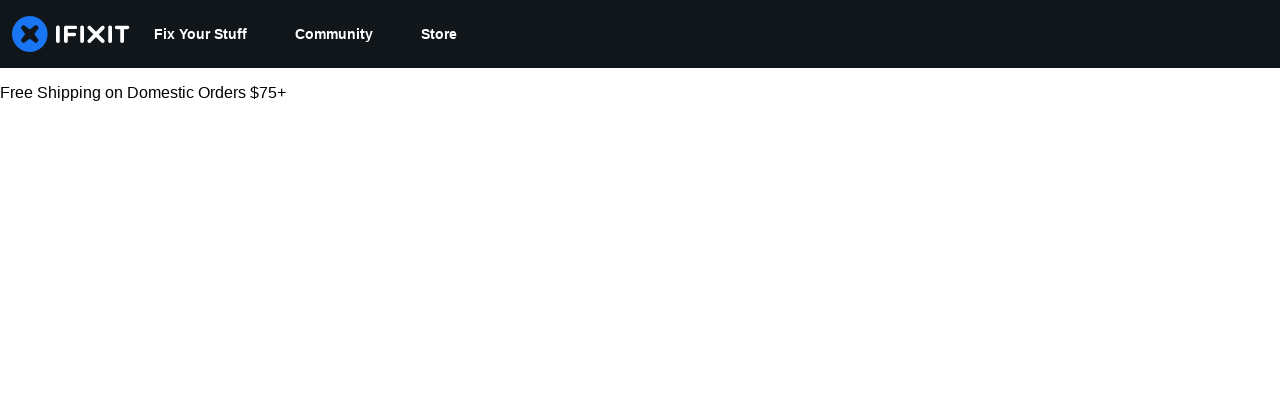

--- FILE ---
content_type: text/html; charset=utf-8
request_url: https://www.ifixit.com/
body_size: 23811
content:
<!DOCTYPE html>
<!--[if IE 8 ]>   <html class="lt-ie10 lt-ie9 ie8" lang="en" xmlns:fb="http://ogp.me/ns/fb#"><![endif]-->
<!--[if IE 9 ]>   <html class="lt-ie10 ie9" lang="en" xmlns:fb="http://ogp.me/ns/fb#"><![endif]-->
<!--[if (gte IE 10)|!(IE)]><!--><html dir="ltr" lang="en" xmlns:fb="http://ogp.me/ns/fb#"><!--<![endif]-->

   <head>
      
   <link rel="preconnect" href="https://valkyrie.cdn.ifixit.com" crossorigin>
   <link rel="preconnect" href="https://assets.cdn.ifixit.com" crossorigin>
   <link rel="preconnect" href="https://assets.cdn.ifixit.com" crossorigin>
   <link rel="preconnect" href="https://guide-images.cdn.ifixit.com" crossorigin>
   <link rel="preconnect" href="https://cdn.shopify.com" crossorigin>

   <link rel="preload"
      href="https://assets.cdn.ifixit.com/Assets/translations/en-translations.js?13567"
      as="script"
      fetchpriority="high"
         >
   <link rel="preload"
      href="https://assets.cdn.ifixit.com/Assets/scripts/runtime.js.05107abaa1ab93d9cd4f.js"
      as="script"
      fetchpriority="high"
         >

      
      <script>
   window.dataLayer = window.dataLayer || [];
   function gtag(){dataLayer.push(arguments);}
   gtag('set', 'isEmployee', false);
   (function() {
      function hasPiwikConsent() {
         try {
            var fromPiwik = null
            document.cookie.split(';').forEach(function(cookie) {
               var parts = cookie.split('=');
               if (parts[0].trim() === 'ppms_privacy_6bf6bc54-82ca-4321-8620-b12d5c9b57b6') {
                  var cookieObject = JSON.parse(decodeURIComponent(parts[1]));
                  if (cookieObject && cookieObject.consents) {
                     fromPiwik = Object.values(cookieObject.consents).every(function(consent) {
                        return consent.status == 1;
                     });
                  }
               }
            });
         } catch (e) {
            console.error("Error parsing piwik cookie", e);
            return null;
         }
         return fromPiwik;
      }
      var needsConsent = false;
      var hasConsent = hasPiwikConsent();
      var cookiesOk = hasConsent !== null ? hasConsent : !needsConsent;
      var consent = cookiesOk ? 'granted' : 'denied';
      console.log("GTAG Consent", consent);
      gtag('consent', 'default', {
         'ad_storage': consent,
         'ad_user_data': consent,
         'ad_personalization': consent,
         'analytics_storage': consent,
      });
      gtag('event', 'consent_default', { consentValue: consent });
   })()
</script>
<!-- Google Tag Manager -->
<script>(function(w,d,s,l,i){w[l]=w[l]||[];w[l].push({'gtm.start':
new Date().getTime(),event:'gtm.js'});var f=d.getElementsByTagName(s)[0],
j=d.createElement(s),dl=l!='dataLayer'?'&l='+l:'';j.async=true;j.src=
'https://www.googletagmanager.com/gtm.js?id='+i+dl;f.parentNode.insertBefore(j,f);
})(window,document,'script','dataLayer','GTM-59NVBFN');</script>
<!-- End Google Tag Manager -->      <!-- ActiveCampaign Tracking Code -->
<script>
   (function(e,t,o,n,p,r,i){e.visitorGlobalObjectAlias=n;e[e.visitorGlobalObjectAlias]=e[e.visitorGlobalObjectAlias]||function(){(e[e.visitorGlobalObjectAlias].q=e[e.visitorGlobalObjectAlias].q||[]).push(arguments)};e[e.visitorGlobalObjectAlias].l=(new Date).getTime();r=t.createElement("script");r.src=o;r.async=true;i=t.getElementsByTagName("script")[0];i.parentNode.insertBefore(r,i)})(window,document,"https://diffuser-cdn.app-us1.com/diffuser/diffuser.js","vgo");
   vgo('setAccount', 1000565048);

   vgo('setTrackByDefault', false);

   function hasPiwikConsent() {
      try {
         var fromPiwik = null;
         document.cookie.split(';').forEach(function(cookie) {
            var parts = cookie.split('=');
            if (parts[0].trim() === 'ppms_privacy_6bf6bc54-82ca-4321-8620-b12d5c9b57b6') {
            var cookieObject = JSON.parse(decodeURIComponent(parts[1]));
            if (cookieObject && cookieObject.consents) {
               fromPiwik = Object.values(cookieObject.consents).every(function(consent) {
                  return consent.status == 1;
               });
            }
            }
         });
         return fromPiwik;
      } catch (e) {
         console.error("Error parsing piwik cookie", e);
         return null;
      }
   }

   // Check if consent is needed based on region
   var needsConsent = false;
   var hasConsent = hasPiwikConsent();
   var cookiesOk = hasConsent !== null ? hasConsent : !needsConsent;

   if (cookiesOk) {
      vgo('process', 'allowTracking');
      vgo('setEmail', '');
   }

    vgo('process');
</script>
<!-- End ActiveCampaign Tracking Code -->
      <title>iFixit: The Free Repair Manual</title>

      <meta http-equiv="Content-Type" content="text/html;charset=utf-8" />
      <meta name="viewport" content="width=device-width, initial-scale=1">
      <meta name="description" content="iFixit is a global community of people helping each other repair things. Let&#039;s fix the world, one device at a time. Troubleshoot with experts in the Answers forum—and build your own how-to guides to share with the world. Fix your Apple and Android devices—and buy all the parts and tools needed for your DIY repair projects." />
      <meta name="title" content="iFixit: The Free Repair Manual" />
      <meta name="keywords" content="iFixit, Mac, MacBook, iPod, iPhone, Repair, Parts, XBox, PlayStation, Game Boy, Nintendo DSi, tools" />

         <meta name="robots" content="index, follow, max-image-preview:large" />

               <link id="canonical-link" rel="canonical" href="https://www.ifixit.com/" />
      
                  <link rel="alternate" hreflang="de" href="https://de.ifixit.com/" />
      <link rel="alternate" hreflang="en" href="https://www.ifixit.com/" />
      <link rel="alternate" hreflang="es" href="https://es.ifixit.com/" />
      <link rel="alternate" hreflang="fr" href="https://fr.ifixit.com/" />
      <link rel="alternate" hreflang="it" href="https://it.ifixit.com/" />
      <link rel="alternate" hreflang="nl" href="https://nl.ifixit.com/" />
      <link rel="alternate" hreflang="pt" href="https://pt.ifixit.com/" />
      <link rel="alternate" hreflang="ru" href="https://ru.ifixit.com/" />
      <link rel="alternate" hreflang="tr" href="https://tr.ifixit.com/" />
      <link rel="alternate" hreflang="zh" href="https://zh.ifixit.com/" />
      <link rel="alternate" hreflang="ja" href="https://jp.ifixit.com/" />
      <link rel="alternate" hreflang="ko" href="https://ko.ifixit.com/" />
      <link rel="alternate" hreflang="x-default" href="https://www.ifixit.com/" />

            
                                                                  <meta property="og:url" content="https://www.ifixit.com/" />
                                                                     <meta property="og:title" content="iFixit: The Free Repair Manual" />
                                                                     <meta property="og:site_name" content="iFixit" />
                                                                     <meta property="og:image" content="https://guide-images.cdn.ifixit.com/igi/YlogWMLVAtHbPF5J.full" />
                              
            <meta name="verify-v1" content="jw37yaG9O4vmztqkH8xsZEeQtGHqzC3GZXfwk5xUCeM=" />

            
               <meta name="viewport" content="width=device-width, initial-scale=1.0, minimum-scale=1"/>
      
               <link rel="stylesheet" type="text/css" media="print" href="https://assets.cdn.ifixit.com/Assets/Admin/ifixit/Shared-print-4vKZnU54L24ZnG6tuvAwTw.css" />
      
      
            
                  <link rel="alternate" type="application/rss+xml" title="iFixit News" href="/News/rss" />
      
            
      
               <script>
   var deferCss = {
      hidden: true,
      timeout: null,
      unhide: function() {
         if (deferCss.hidden) {
            var hider = document.getElementById('cssHide');
            hider && hider.parentElement.removeChild(hider);

            var criticalCss = document.getElementById('criticalCss');
            criticalCss && criticalCss.parentElement.removeChild(criticalCss);

            deferCss.hidden = false;
         }
      },
      applyAllCss: function() {
         if (!deferCss.hidden) {
            return;
         }
         clearTimeout(deferCss.timeout);
         var links = document.querySelectorAll('.cssReady, .cssPreload');
         var link;
         for (var i = 0; i < links.length; ++i) {
            link = links[i];
                        link.onload = null;
            link.rel = 'stylesheet';
         }
         deferCss.unhide();
      },
      cssLoaded: function(link, success) {
         link.className = success ? "cssReady" : "cssFailed";
         if (!success) {
            console.error(link.href + " failed to load");
         }
         var stillWaiting = document.querySelector('.cssPreload');
         if (!stillWaiting) {
            deferCss.applyCssWhenDomLoaded();
         }
      },
      applyCssWhenDomLoaded: function() {
         // Loading hasn't finished yet
         if (document.readyState === 'loading') {
            document.addEventListener('DOMContentLoaded', function() { deferCss.applyAllCss(); });
         } else {
            // `DOMContentLoaded` has already fired
            deferCss.applyAllCss();
         }
      },
      setTimeout: function(timeout) {
         deferCss.timeout = setTimeout(function() {
            console.warn("Deferred CSS took too long to load. Displaying anyway...");
            deferCss.applyCssWhenDomLoaded();
         }, timeout);
      }
   };
                  deferCss.setTimeout(7000);
         </script>
   <style id="cssHide">
      .hide-until-css-loaded {
         display: none !important;
      }
   </style>
<script>
   /*! loadCSS. [c]2017 Filament Group, Inc. MIT License */
/* This file is meant as a standalone workflow for
- testing support for link[rel=preload]
- enabling async CSS loading in browsers that do not support rel=preload
- applying rel preload css once loaded, whether supported or not.
*/
(function( w ){
	"use strict";
	// rel=preload support test
	if( !w.loadCSS ){
		w.loadCSS = function(){};
	}
	// define on the loadCSS obj
	var rp = loadCSS.relpreload = {};
	// rel=preload feature support test
	// runs once and returns a function for compat purposes
	rp.support = (function(){
		var ret;
		try {
			ret = w.document.createElement( "link" ).relList.supports( "preload" );
		} catch (e) {
			ret = false;
		}
		return function(){
			return ret;
		};
	})();

	// if preload isn't supported, get an asynchronous load by using a non-matching media attribute
	// then change that media back to its intended value on load
	rp.bindMediaToggle = function( link ){
		// remember existing media attr for ultimate state, or default to 'all'
		var finalMedia = link.media || "all";

		function enableStylesheet(){
			// unbind listeners
			if( link.addEventListener ){
				link.removeEventListener( "load", enableStylesheet );
				link.removeEventListener( "error", enableStylesheet );
			} else if( link.attachEvent ){
				link.detachEvent( "onload", enableStylesheet );
				link.detachEvent( "onerror", enableStylesheet );
			}
			link.setAttribute( "onload", null ); 
			link.media = finalMedia;
		}

		// bind load handlers to enable media
		if( link.addEventListener ){
			link.addEventListener( "load", enableStylesheet );
		} else if( link.attachEvent ){
			link.attachEvent( "onload", enableStylesheet );
		}

		// Set rel and non-applicable media type to start an async request
		// note: timeout allows this to happen async to let rendering continue in IE
		setTimeout(function(){
			link.rel = "stylesheet";
			link.media = "only x";
		});
		// also enable media after 7 seconds,
		// which will catch very old browsers (android 2.x, old firefox) that don't support onload on link
		setTimeout( function() {
			link.onload && link.onload();
			enableStylesheet();
		}, 7000 );
	};

	// loop through link elements in DOM
	rp.poly = function(){
		// double check this to prevent external calls from running
		if( rp.support() ){
			return;
		}
		var links = w.document.getElementsByTagName( "link" );
		for( var i = 0; i < links.length; i++ ){
			var link = links[ i ];
			// qualify links to those with rel=preload and as=style attrs
			if( link.rel === "preload" && link.getAttribute( "as" ) === "style" && !link.getAttribute( "data-loadcss" ) ){
				// prevent rerunning on link
				link.setAttribute( "data-loadcss", true );
				// bind listeners to toggle media back
				rp.bindMediaToggle( link );
			}
		}
	};

	// if unsupported, run the polyfill
	if( !rp.support() ){
		// run once at least
		rp.poly();

		// rerun poly on an interval until onload
		var run = w.setInterval( rp.poly, 500 );
		if( w.addEventListener ){
			w.addEventListener( "load", function(){
				rp.poly();
				w.clearInterval( run );
			} );
		} else if( w.attachEvent ){
			w.attachEvent( "onload", function(){
				rp.poly();
				w.clearInterval( run );
			} );
		}
	}


	// commonjs
	if( typeof exports !== "undefined" ){
		exports.loadCSS = loadCSS;
	}
	else {
		w.loadCSS = loadCSS;
	}
}( typeof global !== "undefined" ? global : this ) );
</script>

      
      
   <noscript>
      
   </noscript>
         <link type="text/css" href="https://assets.cdn.ifixit.com/Assets/Guide/ifixit/guide-all-NPIAn_MrfEuGy9PkRAtm4A.css"
               rel="preload" as="style" onload="deferCss.cssLoaded(this, true)"
         onerror="this.onerror = this.onload = null; deferCss.cssLoaded(this, false);"
         class="cssPreload"
         />
   <link type="text/css" href="https://assets.cdn.ifixit.com/Assets/Admin/ifixit/font-awesome-1EMSA-1xNu6QLgjlbNFTNQ.css"
               rel="preload" as="style" onload="deferCss.cssLoaded(this, true)"
         onerror="this.onerror = this.onload = null; deferCss.cssLoaded(this, false);"
         class="cssPreload"
         />
   <link type="text/css" href="https://assets.cdn.ifixit.com/Assets/Guide/ifixit/module-all-EBwgMqI05crfGYEoIBZm1g.css"
               rel="preload" as="style" onload="deferCss.cssLoaded(this, true)"
         onerror="this.onerror = this.onload = null; deferCss.cssLoaded(this, false);"
         class="cssPreload"
         />
   <link type="text/css" href="https://assets.cdn.ifixit.com/Assets/Guide/ifixit/core-MOKrpbqISKNncJN1jmwygQ.css"
               rel="preload" as="style" onload="deferCss.cssLoaded(this, true)"
         onerror="this.onerror = this.onload = null; deferCss.cssLoaded(this, false);"
         class="cssPreload"
         />
   <link type="text/css" href="https://assets.cdn.ifixit.com/Assets/Admin/ifixit/tailwind-cli-2eXBNsPxggB5-nbH9Bkj7A.css"
               rel="preload" as="style" onload="deferCss.cssLoaded(this, true)"
         onerror="this.onerror = this.onload = null; deferCss.cssLoaded(this, false);"
         class="cssPreload"
         />
   <link type="text/css" href="https://assets.cdn.ifixit.com/Assets/Admin/ifixit/header_footer_old-t1NG_wZjmIspihJgi6ZkWg.css"
               rel="preload" as="style" onload="deferCss.cssLoaded(this, true)"
         onerror="this.onerror = this.onload = null; deferCss.cssLoaded(this, false);"
         class="cssPreload"
         />
   <link type="text/css" href="https://assets.cdn.ifixit.com/Assets/Guide/ifixit/home-DhmT5wK5KWeSRJ4l00qsQg.css"
               rel="preload" as="style" onload="deferCss.cssLoaded(this, true)"
         onerror="this.onerror = this.onload = null; deferCss.cssLoaded(this, false);"
         class="cssPreload"
         />

   <noscript>
         <link type="text/css" href="https://assets.cdn.ifixit.com/Assets/Guide/ifixit/guide-all-NPIAn_MrfEuGy9PkRAtm4A.css"
               rel="stylesheet"
         />
   <link type="text/css" href="https://assets.cdn.ifixit.com/Assets/Admin/ifixit/font-awesome-1EMSA-1xNu6QLgjlbNFTNQ.css"
               rel="stylesheet"
         />
   <link type="text/css" href="https://assets.cdn.ifixit.com/Assets/Guide/ifixit/module-all-EBwgMqI05crfGYEoIBZm1g.css"
               rel="stylesheet"
         />
   <link type="text/css" href="https://assets.cdn.ifixit.com/Assets/Guide/ifixit/core-MOKrpbqISKNncJN1jmwygQ.css"
               rel="stylesheet"
         />
   <link type="text/css" href="https://assets.cdn.ifixit.com/Assets/Admin/ifixit/tailwind-cli-2eXBNsPxggB5-nbH9Bkj7A.css"
               rel="stylesheet"
         />
   <link type="text/css" href="https://assets.cdn.ifixit.com/Assets/Admin/ifixit/header_footer_old-t1NG_wZjmIspihJgi6ZkWg.css"
               rel="stylesheet"
         />
   <link type="text/css" href="https://assets.cdn.ifixit.com/Assets/Guide/ifixit/home-DhmT5wK5KWeSRJ4l00qsQg.css"
               rel="stylesheet"
         />

   </noscript>

      <script>
   </script>


      

            
               
   
   <!-- Google tag (gtag.js) -->
   <script async src="https://www.googletagmanager.com/gtag/js?id=G-5ZXNWJ73GK"></script>
   <script>
      window.dataLayer = window.dataLayer || [];
      function gtag(){dataLayer.push(arguments);}
      gtag('js', new Date());

            const ga4Params = {};
      const userProperties = {"preferred_store":"ifixit-us","preferred_store_locale":"en-us","preferred_language":"EN","on_mobile_app":"false","customer_type":"regular"};
               gtag('config', 'G-5ZXNWJ73GK', ga4Params);
            gtag('set', 'user_properties', userProperties);
   </script>
   <!-- End Google tag (gtag.js) -->
         
      <script type="text/javascript">
         window.fbq=window.fbq||function(){};
      </script>                     <link rel="apple-touch-icon" sizes="57x57" href="https://assets.cdn.ifixit.com/static/icons/ifixit/apple-touch-icon-57x57.png">
<link rel="apple-touch-icon" sizes="60x60" href="https://assets.cdn.ifixit.com/static/icons/ifixit/apple-touch-icon-60x60.png">
<link rel="apple-touch-icon" sizes="72x72" href="https://assets.cdn.ifixit.com/static/icons/ifixit/apple-touch-icon-72x72.png">
<link rel="apple-touch-icon" sizes="76x76" href="https://assets.cdn.ifixit.com/static/icons/ifixit/apple-touch-icon-76x76.png">
<link rel="apple-touch-icon" sizes="114x114" href="https://assets.cdn.ifixit.com/static/icons/ifixit/apple-touch-icon-114x114.png">
<link rel="apple-touch-icon" sizes="120x120" href="https://assets.cdn.ifixit.com/static/icons/ifixit/apple-touch-icon-120x120.png">
<link rel="apple-touch-icon" sizes="144x144" href="https://assets.cdn.ifixit.com/static/icons/ifixit/apple-touch-icon-144x144.png">
<link rel="apple-touch-icon" sizes="152x152" href="https://assets.cdn.ifixit.com/static/icons/ifixit/apple-touch-icon-152x152.png">
<link rel="apple-touch-icon" sizes="180x180" href="https://assets.cdn.ifixit.com/static/icons/ifixit/apple-touch-icon-180x180.png">
<link rel="icon" type="image/png" href="https://assets.cdn.ifixit.com/static/icons/ifixit/favicon-32x32.png" sizes="32x32">
<link rel="icon" type="image/png" href="https://assets.cdn.ifixit.com/static/icons/ifixit/android-chrome-192x192.png" sizes="192x192">
<link rel="icon" type="image/png" href="https://assets.cdn.ifixit.com/static/icons/ifixit/favicon-96x96.png" sizes="96x96">
<link rel="icon" type="image/png" href="https://assets.cdn.ifixit.com/static/icons/ifixit/favicon-16x16.png" sizes="16x16">
<link rel="manifest" href="https://assets.cdn.ifixit.com/static/icons/ifixit/manifest.json">
<link rel="mask-icon" href="https://assets.cdn.ifixit.com/static/icons/ifixit/safari-pinned-tab.svg" color="#5bbad5">
<meta name="apple-mobile-web-app-title" content="ifixit">
<meta name="application-name" content="ifixit">
<meta name="msapplication-TileColor" content="#ffffff">
<meta name="msapplication-TileImage" content="https://assets.cdn.ifixit.com/static/icons/ifixit/mstile-144x144.png">
<meta name="theme-color" content="#ffffff">
   
      <script defer type="text/javascript" src="https://assets.cdn.ifixit.com/Assets/scripts/runtime.js.05107abaa1ab93d9cd4f.js"></script>
<script nomodule src="/v3/polyfill.min.js?flags=gated&amp;features=Array.prototype.flat,Array.prototype.flatMap,default,es2022,fetch,IntersectionObserver,Intl.RelativeTimeFormat,Intl.RelativeTimeFormat.~locale.en,NodeList.prototype.forEach,Number.isInteger,Object.entries,Object.fromEntries,Promise.prototype.finally,queueMicrotask,ResizeObserver,String.prototype.matchAll,WeakMap,WeakSet"></script>

   <script defer type="text/javascript" src="https://assets.cdn.ifixit.com/Assets/translations/en-translations.js?13567"></script>


   <script defer type="text/javascript" src="https://assets.cdn.ifixit.com/Assets/scripts/7038.7fd5435d1320bd8875f0.js"></script>
   <script defer type="text/javascript" src="https://assets.cdn.ifixit.com/Assets/scripts/3614.9b2544bf0e4afef68ce4.js"></script>
   <script defer type="text/javascript" src="https://assets.cdn.ifixit.com/Assets/scripts/7525.5328ddcb6e0c2eef93d9.js"></script>
   <script defer type="text/javascript" src="https://assets.cdn.ifixit.com/Assets/scripts/6387.49d0517c744de31d0d2b.js"></script>
   <script defer type="text/javascript" src="https://assets.cdn.ifixit.com/Assets/scripts/9459.bbc49e706ad3095bfea9.js"></script>
   <script defer type="text/javascript" src="https://assets.cdn.ifixit.com/Assets/scripts/9089.34015a3d61a66ba4565c.js"></script>
   <script defer type="text/javascript" src="https://assets.cdn.ifixit.com/Assets/scripts/5435.338f60a7c11453c33973.js"></script>
   <script defer type="text/javascript" src="https://assets.cdn.ifixit.com/Assets/scripts/6242.b336132ed11bb916cb89.js"></script>
   <script defer type="text/javascript" src="https://assets.cdn.ifixit.com/Assets/scripts/9265.486c0a86b5d5966692d0.js"></script>
   <script defer type="text/javascript" src="https://assets.cdn.ifixit.com/Assets/scripts/7319.69ef892a1776dc129a87.js"></script>
   <script defer type="text/javascript" src="https://assets.cdn.ifixit.com/Assets/scripts/8668.fc114b9dc096831925c8.js"></script>
   <script defer type="text/javascript" src="https://assets.cdn.ifixit.com/Assets/scripts/5055.0ca0dfaa17d8e686609b.js"></script>
   <script defer type="text/javascript" src="https://assets.cdn.ifixit.com/Assets/scripts/319.1b6f455f32f6080d8dc5.js"></script>
   <script defer type="text/javascript" src="https://assets.cdn.ifixit.com/Assets/scripts/5733.a45d5a5f3cd02045f659.js"></script>
   <script defer type="text/javascript" src="https://assets.cdn.ifixit.com/Assets/scripts/5036.72018deabc351fb2915b.js"></script>
   <script defer type="text/javascript" src="https://assets.cdn.ifixit.com/Assets/scripts/6332.adf88b1a3fb4f2cfcce9.js"></script>
   <script defer type="text/javascript" src="https://assets.cdn.ifixit.com/Assets/scripts/8892.7473b8e3f9efb268dfee.js"></script>
   <script defer type="text/javascript" src="https://assets.cdn.ifixit.com/Assets/scripts/3118.ff10ced8cb8e447f29d5.js"></script>
   <script defer type="text/javascript" src="https://assets.cdn.ifixit.com/Assets/scripts/4686.46a1891985f4ded1a078.js"></script>
   <script defer type="text/javascript" src="https://assets.cdn.ifixit.com/Assets/scripts/7287.1c51148a84be49ae0ca3.js"></script>
   <script defer type="text/javascript" src="https://assets.cdn.ifixit.com/Assets/scripts/3752.034ee9d39889a71db9d6.js"></script>
   <script defer type="text/javascript" src="https://assets.cdn.ifixit.com/Assets/scripts/6600.2cea52a278363d612e98.js"></script>
   <script defer type="text/javascript" src="https://assets.cdn.ifixit.com/Assets/scripts/7082.8f2a6e2ee3812385685a.js"></script>
   <script defer type="text/javascript" src="https://assets.cdn.ifixit.com/Assets/scripts/9826.e34469c3b478cdfa59ae.js"></script>
   <script defer type="text/javascript" src="https://assets.cdn.ifixit.com/Assets/scripts/5793.ded82e862ffacd91a6da.js"></script>
   <script defer type="text/javascript" src="https://assets.cdn.ifixit.com/Assets/scripts/9690.17c9f215407a1ffe4a68.js"></script>
   <script defer type="text/javascript" src="https://assets.cdn.ifixit.com/Assets/scripts/5543.ea1b722d32525452a8c3.js"></script>
   <script defer type="text/javascript" src="https://assets.cdn.ifixit.com/Assets/scripts/9134.c9e1952a2a137a1e983c.js"></script>
   <script defer type="text/javascript" src="https://assets.cdn.ifixit.com/Assets/scripts/3776.5f5169b21a8ebe380819.js"></script>
   <script defer type="text/javascript" src="https://assets.cdn.ifixit.com/Assets/scripts/2141.99303f0570e78a691a40.js"></script>
   <script defer type="text/javascript" src="https://assets.cdn.ifixit.com/Assets/scripts/619.af0fd1349c7e6a9a6f94.js"></script>
   <script defer type="text/javascript" src="https://assets.cdn.ifixit.com/Assets/scripts/1093.fb28e0f9681039d1ab24.js"></script>
   <script defer type="text/javascript" src="https://assets.cdn.ifixit.com/Assets/scripts/4401.e2f0fa443f3171a293b3.js"></script>
   <script defer type="text/javascript" src="https://assets.cdn.ifixit.com/Assets/scripts/9210.ecaa597bae2f72236f92.js"></script>
   <script defer type="text/javascript" src="https://assets.cdn.ifixit.com/Assets/scripts/1533.0c0f10307513cf66b2e2.js"></script>
   <script defer type="text/javascript" src="https://assets.cdn.ifixit.com/Assets/scripts/363.23ce2b6b71ec445af21a.js"></script>
   <script defer type="text/javascript" src="https://assets.cdn.ifixit.com/Assets/scripts/1325.aade5d9c5029a2c6ce27.js"></script>
   <script defer type="text/javascript" src="https://assets.cdn.ifixit.com/Assets/scripts/663.5771de761b5f9430a00f.js"></script>
   <script defer type="text/javascript" src="https://assets.cdn.ifixit.com/Assets/scripts/7352.8ec5b78280a82cb28c7a.js"></script>
   <script defer type="text/javascript" src="https://assets.cdn.ifixit.com/Assets/scripts/7877.c5db490d30221f8c6fa3.js"></script>
   <script defer type="text/javascript" src="https://assets.cdn.ifixit.com/Assets/scripts/home-page.js.36b445538bd6bc38c0c6.js"></script>
   <script defer type="text/javascript" src="https://assets.cdn.ifixit.com/Assets/scripts/shadow-wrapper.js.5fedcba15db402b87c10.js"></script>
   <script defer type="text/javascript" src="https://assets.cdn.ifixit.com/Assets/scripts/wp-link.js.0f47e8925f6dad29ca4a.js"></script>
   <script defer type="text/javascript" src="https://assets.cdn.ifixit.com/Assets/scripts/ribbon-banner.js.ac8f6e3d042663cfb394.js"></script>
   <script defer type="text/javascript" src="https://assets.cdn.ifixit.com/Assets/scripts/consent-banner.js.d1084e044f7c090390c8.js"></script>
   <script defer type="text/javascript" src="https://assets.cdn.ifixit.com/Assets/scripts/error-capture.js.02029fd632837138edbe.js"></script>


      
            <style id="criticalCss">
               </style>
   </head>

   <body  class="responsive fullWidth"                  data-reactroot>

      <!-- https://accessibility.oit.ncsu.edu/it-accessibility-at-nc-state/developers/accessibility-handbook/mouse-and-keyboard-events/skip-to-main-content/ -->

<style>
    .skip-to-content {
    left: -999px;
    position: absolute;
    top: auto;
    width: 1px;
    height: 1px;
    overflow: hidden;
    z-index: -999;

    .skip-to-content:focus,
    .skip-to-content:active {
        color: white;
        background-color: black;
        left: 0;
        top: 0;
        width: auto;
        height: auto;
        overflow: auto;
        padding: 5px;
        margin: 5px;
        text-align: center;
        font-size: 36px;
        z-index: 999;
    }
    }
</style>

<a href="#content" class="skip-to-content hide-until-css-loaded">
    Skip to main content</a>

                           <div id="notifications" style="display:none;">
   <div class="close"><i class="fa fa-times " ></i></div>
   </div>
               
      <!-- Google Tag Manager (noscript) -->
<noscript><iframe src="https://www.googletagmanager.com/ns.html?id=GTM-59NVBFN"
height="0" width="0" style="display:none;visibility:hidden"></iframe></noscript>
<!-- End Google Tag Manager (noscript) -->               <!-- Piwik Pro Script -->
<script type="text/javascript">
window.piwikSiteId = '6bf6bc54-82ca-4321-8620-b12d5c9b57b6';
(function(window, document, dataLayerName, id) {
window[dataLayerName]=window[dataLayerName]||[],window[dataLayerName].push({start:(new Date).getTime(),event:"stg.start"});var scripts=document.getElementsByTagName('script')[0],tags=document.createElement('script');
function stgCreateCookie(a,b,c){var d="";if(c){var e=new Date;e.setTime(e.getTime()+24*c*60*60*1e3),d="; expires="+e.toUTCString();f="; SameSite=Strict"}document.cookie=a+"="+b+d+f+"; path=/"}
var isStgDebug=(window.location.href.match("stg_debug")||document.cookie.match("stg_debug"))&&!window.location.href.match("stg_disable_debug");stgCreateCookie("stg_debug",isStgDebug?1:"",isStgDebug?14:-1);
var qP=[];dataLayerName!=="dataLayer"&&qP.push("data_layer_name="+dataLayerName),isStgDebug&&qP.push("stg_debug");var qPString=qP.length>0?("?"+qP.join("&")):"";
tags.async=!0,tags.src='https://ifixit.containers.piwik.pro/'+id+".js"+qPString,scripts.parentNode.insertBefore(tags,scripts);
!function(a,n,i){a[n]=a[n]||{};for(var c=0;c<i.length;c++)!function(i){a[n][i]=a[n][i]||{},a[n][i].api=a[n][i].api||function(){var a=[].slice.call(arguments,0);"string"==typeof a[0]&&window[dataLayerName].push({event:n+"."+i+":"+a[0],parameters:[].slice.call(arguments,1)})}}(i[c])}(window,"ppms",["tm","cm"]);
})(window, document, 'pproDataLayer', '6bf6bc54-82ca-4321-8620-b12d5c9b57b6');
var _paq = window._paq = window._paq || [];
_paq.push(['setCustomDimensionValue', 1, 'ifixit-us']);
_paq.push(['setCustomDimensionValue', 2, 'EN']);
_paq.push(['setCustomDimensionValue', 22, 'en-us']);
if('' !== '') {
   const privilege = ''.replace('&amp;', '&');
   _paq.push(['setCustomDimensionValue', 3, privilege]);
}
</script>
<!-- End Piwik Pro Script -->            <link rel='preconnect dns-prefetch' href='https://api.config-security.com/' crossorigin />
<link rel='preconnect dns-prefetch' href='https://conf.config-security.com/' crossorigin />
<script>
/* >> TriplePixel :: start*/
window.TriplePixelData={TripleName:"ifixit-us.myshopify.com",ver:"2.17",plat:"SHOPIFY",isHeadless:true},function(W,H,A,L,E,_,B,N){function O(U,T,P,H,R){void 0===R&&(R=!1),H=new XMLHttpRequest,P?(H.open("POST",U,!0),H.setRequestHeader("Content-Type","text/plain")):H.open("GET",U,!0),H.send(JSON.stringify(P||{})),H.onreadystatechange=function(){4===H.readyState&&200===H.status?(R=H.responseText,U.includes("/first")?eval(R):P||(N[B]=R)):(299<H.status||H.status<200)&&T&&!R&&(R=!0,O(U,T-1,P))}}if(N=window,!N[H+"sn"]){N[H+"sn"]=1,L=function(){return Date.now().toString(36)+"_"+Math.random().toString(36)};try{A.setItem(H,1+(0|A.getItem(H)||0)),(E=JSON.parse(A.getItem(H+"U")||"[]")).push({u:location.href,r:document.referrer,t:Date.now(),id:L()}),A.setItem(H+"U",JSON.stringify(E))}catch(e){}var i,m,p;A.getItem('"!nC`')||(_=A,A=N,A[H]||(E=A[H]=function(t,e,a){return void 0===a&&(a=[]),"State"==t?E.s:(W=L(),(E._q=E._q||[]).push([W,t,e].concat(a)),W)},E.s="Installed",E._q=[],E.ch=W,B="configSecurityConfModel",N[B]=1,O("https://conf.config-security.com/model",5),i=L(),m=A[atob("c2NyZWVu")],_.setItem("di_pmt_wt",i),p={id:i,action:"profile",avatar:_.getItem("auth-security_rand_salt_"),time:m[atob("d2lkdGg=")]+":"+m[atob("aGVpZ2h0")],host:A.TriplePixelData.TripleName,plat:A.TriplePixelData.plat,url:window.location.href.slice(0,500),ref:document.referrer,ver:A.TriplePixelData.ver},O("https://api.config-security.com/event",5,p),O("https://api.config-security.com/first?host=ifixit-us.myshopify.com&plat=SHOPIFY",5)))}}("","TriplePixel",localStorage);
/* << TriplePixel :: end*/
</script>
      
      <div id="background">
      <div class="react-component component-PopupModal"
      data-reactroot
   data-name="PopupModal"
   data-props="[]">
      </div>
      <div class="react-component component-Header"
      data-reactroot
   data-name="Header"
   data-props="{&quot;isOnCart&quot;:false,&quot;links&quot;:[{&quot;title&quot;:&quot;Fix Your Stuff&quot;,&quot;url&quot;:&quot;\/Guide&quot;,&quot;sublinks&quot;:[{&quot;title&quot;:&quot;Repair Guides&quot;,&quot;description&quot;:&quot;Learn how to fix just about anything with our step-by-step guides.&quot;,&quot;url&quot;:&quot;\/Guide&quot;},{&quot;title&quot;:&quot;Answers Forum&quot;,&quot;description&quot;:&quot;Share solutions and get help from a friend.&quot;,&quot;url&quot;:&quot;\/Answers&quot;},{&quot;title&quot;:&quot;Teardowns&quot;,&quot;description&quot;:&quot;Get a sneak peek inside the latest gadgets.&quot;,&quot;url&quot;:&quot;\/Teardown&quot;},{&quot;title&quot;:&quot;FixBot&quot;,&quot;description&quot;:&quot;The friendly AI repair assistant.&quot;,&quot;url&quot;:&quot;https:\/\/www.ifixit.com\/go\/fixbot&quot;}]},{&quot;title&quot;:&quot;Community&quot;,&quot;url&quot;:&quot;\/Community&quot;,&quot;sublinks&quot;:[{&quot;title&quot;:&quot;Get Involved&quot;,&quot;description&quot;:&quot;Help teach people to make their stuff work again.&quot;,&quot;url&quot;:&quot;\/Community&quot;},{&quot;title&quot;:&quot;Right to Repair&quot;,&quot;description&quot;:&quot;Learn about the Right to Repair movement and how to be an advocate.&quot;,&quot;url&quot;:&quot;\/Right-to-Repair&quot;},{&quot;title&quot;:&quot;Repairability&quot;,&quot;description&quot;:&quot;Learn why fixable products make sense.&quot;,&quot;url&quot;:&quot;\/repairability&quot;},{&quot;title&quot;:&quot;App&quot;,&quot;description&quot;:&quot;Your pocket repair helper.&quot;,&quot;url&quot;:&quot;https:\/\/www.ifixit.com\/go\/app&quot;}]},{&quot;title&quot;:&quot;Store&quot;,&quot;url&quot;:&quot;https:\/\/www.ifixit.com\/Store&quot;,&quot;hasStoreDropdown&quot;:true,&quot;sublinks&quot;:[{&quot;title&quot;:&quot;Featured&quot;,&quot;description&quot;:&quot;Quality parts and tools backed by our lifetime guarantee.&quot;,&quot;url&quot;:&quot;https:\/\/www.ifixit.com\/Store&quot;},{&quot;title&quot;:&quot;Tools&quot;,&quot;description&quot;:&quot;Shop our wide selection of precision tools.&quot;,&quot;url&quot;:&quot;https:\/\/www.ifixit.com\/Tools&quot;},{&quot;title&quot;:&quot;Parts&quot;,&quot;description&quot;:&quot;Shop parts backed by our quality guarantee.&quot;,&quot;url&quot;:&quot;https:\/\/www.ifixit.com\/Parts&quot;},{&quot;title&quot;:&quot;iPhone Batteries&quot;,&quot;description&quot;:&quot;Batteries tested and guaranteed plus a kit with everything you need.&quot;,&quot;url&quot;:&quot;https:\/\/www.ifixit.com\/Parts\/iPhone\/Batteries&quot;}]}],&quot;stores&quot;:[{&quot;name&quot;:&quot;United States&quot;,&quot;storeCode&quot;:&quot;us&quot;,&quot;localeCode&quot;:&quot;en-us&quot;,&quot;currency&quot;:&quot;USD&quot;,&quot;isDisplayStore&quot;:true},{&quot;name&quot;:&quot;Canada&quot;,&quot;storeCode&quot;:&quot;ca&quot;,&quot;localeCode&quot;:&quot;en-ca&quot;,&quot;currency&quot;:&quot;CAD&quot;,&quot;isDisplayStore&quot;:false},{&quot;name&quot;:&quot;Australia&quot;,&quot;storeCode&quot;:&quot;au&quot;,&quot;localeCode&quot;:&quot;en-au&quot;,&quot;currency&quot;:&quot;AUD&quot;,&quot;isDisplayStore&quot;:false},{&quot;name&quot;:&quot;United Kingdom&quot;,&quot;storeCode&quot;:&quot;uk&quot;,&quot;localeCode&quot;:&quot;en-gb&quot;,&quot;currency&quot;:&quot;GBP&quot;,&quot;isDisplayStore&quot;:false},{&quot;name&quot;:&quot;Europe&quot;,&quot;storeCode&quot;:&quot;eu&quot;,&quot;localeCode&quot;:&quot;en-eu&quot;,&quot;currency&quot;:&quot;EUR&quot;,&quot;isDisplayStore&quot;:false},{&quot;name&quot;:&quot;France&quot;,&quot;storeCode&quot;:&quot;fr&quot;,&quot;localeCode&quot;:&quot;fr-fr&quot;,&quot;currency&quot;:&quot;EUR&quot;,&quot;isDisplayStore&quot;:false},{&quot;name&quot;:&quot;Deutschland&quot;,&quot;storeCode&quot;:&quot;de&quot;,&quot;localeCode&quot;:&quot;de-de&quot;,&quot;currency&quot;:&quot;EUR&quot;,&quot;isDisplayStore&quot;:false},{&quot;name&quot;:&quot;Italia&quot;,&quot;storeCode&quot;:&quot;eu&quot;,&quot;localeCode&quot;:&quot;it-it&quot;,&quot;currency&quot;:&quot;EUR&quot;,&quot;isDisplayStore&quot;:false}],&quot;dropdowns&quot;:{&quot;languageDropdown&quot;:{&quot;languages&quot;:[{&quot;name&quot;:&quot;German&quot;,&quot;autoglottonym&quot;:&quot;Deutsch&quot;,&quot;currency&quot;:&quot;DEM&quot;,&quot;locale&quot;:&quot;de_DE&quot;,&quot;png16&quot;:&quot;https:\/\/upload.wikimedia.org\/wikipedia\/commons\/thumb\/b\/ba\/Flag_of_Germany.svg\/16px-Flag_of_Germany.svg.png&quot;,&quot;png32&quot;:&quot;https:\/\/upload.wikimedia.org\/wikipedia\/commons\/thumb\/b\/ba\/Flag_of_Germany.svg\/32px-Flag_of_Germany.svg.png&quot;,&quot;isoCode&quot;:&quot;DE&quot;,&quot;isSelected&quot;:false},{&quot;name&quot;:&quot;English&quot;,&quot;autoglottonym&quot;:&quot;English&quot;,&quot;currency&quot;:&quot;USD&quot;,&quot;locale&quot;:&quot;en_US&quot;,&quot;png16&quot;:&quot;https:\/\/upload.wikimedia.org\/wikipedia\/commons\/thumb\/a\/a4\/Flag_of_the_United_States.svg\/16px-Flag_of_the_United_States.svg.png&quot;,&quot;png32&quot;:&quot;https:\/\/upload.wikimedia.org\/wikipedia\/commons\/thumb\/a\/a4\/Flag_of_the_United_States.svg\/32px-Flag_of_the_United_States.svg.png&quot;,&quot;isSelected&quot;:true,&quot;isoCode&quot;:&quot;EN&quot;},{&quot;name&quot;:&quot;Spanish&quot;,&quot;autoglottonym&quot;:&quot;Espa\u00f1ol&quot;,&quot;currency&quot;:&quot;MXN&quot;,&quot;locale&quot;:&quot;es_MX&quot;,&quot;png16&quot;:&quot;https:\/\/upload.wikimedia.org\/wikipedia\/commons\/thumb\/f\/fc\/Flag_of_Mexico.svg\/16px-Flag_of_Mexico.svg.png&quot;,&quot;png32&quot;:&quot;https:\/\/upload.wikimedia.org\/wikipedia\/commons\/thumb\/f\/fc\/Flag_of_Mexico.svg\/32px-Flag_of_Mexico.svg.png&quot;,&quot;isoCode&quot;:&quot;ES&quot;,&quot;isSelected&quot;:false},{&quot;name&quot;:&quot;French&quot;,&quot;autoglottonym&quot;:&quot;Fran\u00e7ais&quot;,&quot;currency&quot;:&quot;EUR&quot;,&quot;locale&quot;:&quot;fr_FR&quot;,&quot;png16&quot;:&quot;https:\/\/upload.wikimedia.org\/wikipedia\/commons\/thumb\/c\/c3\/Flag_of_France.svg\/16px-Flag_of_France.svg.png&quot;,&quot;png32&quot;:&quot;https:\/\/upload.wikimedia.org\/wikipedia\/commons\/thumb\/c\/c3\/Flag_of_France.svg\/32px-Flag_of_France.svg.png&quot;,&quot;isoCode&quot;:&quot;FR&quot;,&quot;isSelected&quot;:false},{&quot;name&quot;:&quot;Italian&quot;,&quot;autoglottonym&quot;:&quot;Italiano&quot;,&quot;currency&quot;:&quot;EUR&quot;,&quot;locale&quot;:&quot;it_IT&quot;,&quot;png16&quot;:&quot;https:\/\/upload.wikimedia.org\/wikipedia\/commons\/thumb\/0\/03\/Flag_of_Italy.svg\/16px-Flag_of_Italy.svg.png&quot;,&quot;png32&quot;:&quot;https:\/\/upload.wikimedia.org\/wikipedia\/commons\/thumb\/0\/03\/Flag_of_Italy.svg\/32px-Flag_of_Italy.svg.png&quot;,&quot;isoCode&quot;:&quot;IT&quot;,&quot;isSelected&quot;:false},{&quot;name&quot;:&quot;Dutch&quot;,&quot;autoglottonym&quot;:&quot;Nederlands&quot;,&quot;currency&quot;:&quot;EUR&quot;,&quot;locale&quot;:&quot;nl_NL&quot;,&quot;png16&quot;:&quot;https:\/\/upload.wikimedia.org\/wikipedia\/commons\/thumb\/2\/20\/Flag_of_the_Netherlands.svg\/16px-Flag_of_the_Netherlands.svg.png&quot;,&quot;png32&quot;:&quot;https:\/\/upload.wikimedia.org\/wikipedia\/commons\/thumb\/2\/20\/Flag_of_the_Netherlands.svg\/32px-Flag_of_the_Netherlands.svg.png&quot;,&quot;isoCode&quot;:&quot;NL&quot;,&quot;isSelected&quot;:false},{&quot;name&quot;:&quot;Portuguese&quot;,&quot;autoglottonym&quot;:&quot;Portugu\u00eas&quot;,&quot;currency&quot;:&quot;PP&quot;,&quot;locale&quot;:&quot;pt_BR&quot;,&quot;png16&quot;:&quot;https:\/\/upload.wikimedia.org\/wikipedia\/commons\/thumb\/0\/05\/Flag_of_Brazil.svg\/16px-Flag_of_Brazil.svg.png&quot;,&quot;png32&quot;:&quot;https:\/\/upload.wikimedia.org\/wikipedia\/commons\/thumb\/0\/05\/Flag_of_Brazil.svg\/32px-Flag_of_Brazil.svg.png&quot;,&quot;isoCode&quot;:&quot;PT&quot;,&quot;isSelected&quot;:false},{&quot;name&quot;:&quot;Russian&quot;,&quot;autoglottonym&quot;:&quot;P\u0443\u0441\u0441\u043a\u0438\u0439&quot;,&quot;currency&quot;:&quot;RUR&quot;,&quot;locale&quot;:&quot;ru_RU&quot;,&quot;png16&quot;:&quot;https:\/\/upload.wikimedia.org\/wikipedia\/commons\/thumb\/f\/f3\/Flag_of_Russia.svg\/16px-Flag_of_Russia.svg.png&quot;,&quot;png32&quot;:&quot;https:\/\/upload.wikimedia.org\/wikipedia\/commons\/thumb\/f\/f3\/Flag_of_Russia.svg\/32px-Flag_of_Russia.svg.png&quot;,&quot;isoCode&quot;:&quot;RU&quot;,&quot;isSelected&quot;:false},{&quot;name&quot;:&quot;Turkish&quot;,&quot;autoglottonym&quot;:&quot;T\u00fcrk\u00e7e&quot;,&quot;currency&quot;:&quot;TRY&quot;,&quot;locale&quot;:&quot;tr_TR&quot;,&quot;png16&quot;:&quot;https:\/\/upload.wikimedia.org\/wikipedia\/commons\/thumb\/b\/b4\/Flag_of_Turkey.svg\/16px-Flag_of_Turkey.svg.png&quot;,&quot;png32&quot;:&quot;https:\/\/upload.wikimedia.org\/wikipedia\/commons\/thumb\/b\/b4\/Flag_of_Turkey.svg\/32px-Flag_of_Turkey.svg.png&quot;,&quot;isoCode&quot;:&quot;TR&quot;,&quot;isSelected&quot;:false},{&quot;name&quot;:&quot;Chinese&quot;,&quot;autoglottonym&quot;:&quot;\u4e2d\u6587&quot;,&quot;currency&quot;:&quot;HKD&quot;,&quot;locale&quot;:&quot;zh_CN&quot;,&quot;png16&quot;:&quot;https:\/\/upload.wikimedia.org\/wikipedia\/commons\/thumb\/f\/fa\/Flag_of_the_People%27s_Republic_of_China.svg\/16px-Flag_of_the_People%27s_Republic_of_China.svg.png&quot;,&quot;png32&quot;:&quot;https:\/\/upload.wikimedia.org\/wikipedia\/commons\/thumb\/f\/fa\/Flag_of_the_People%27s_Republic_of_China.svg\/32px-Flag_of_the_People%27s_Republic_of_China.svg.png&quot;,&quot;isoCode&quot;:&quot;ZH&quot;,&quot;isSelected&quot;:false},{&quot;name&quot;:&quot;Japanese&quot;,&quot;autoglottonym&quot;:&quot;\u65e5\u672c\u8a9e&quot;,&quot;currency&quot;:&quot;JPY&quot;,&quot;locale&quot;:&quot;ja_JP&quot;,&quot;png16&quot;:&quot;https:\/\/upload.wikimedia.org\/wikipedia\/commons\/thumb\/9\/9e\/Flag_of_Japan.svg\/16px-Flag_of_Japan.svg.png&quot;,&quot;png32&quot;:&quot;https:\/\/upload.wikimedia.org\/wikipedia\/commons\/thumb\/9\/9e\/Flag_of_Japan.svg\/32px-Flag_of_Japan.svg.png&quot;,&quot;isoCode&quot;:&quot;JP&quot;,&quot;isSelected&quot;:false},{&quot;name&quot;:&quot;Korean&quot;,&quot;autoglottonym&quot;:&quot;\ud55c\uad6d\uc5b4&quot;,&quot;currency&quot;:&quot;KRW&quot;,&quot;locale&quot;:&quot;ko_KR&quot;,&quot;png16&quot;:&quot;https:\/\/upload.wikimedia.org\/wikipedia\/commons\/thumb\/0\/09\/Flag_of_South_Korea.svg\/16px-Flag_of_South_Korea.svg.png&quot;,&quot;png32&quot;:&quot;https:\/\/upload.wikimedia.org\/wikipedia\/commons\/thumb\/0\/09\/Flag_of_South_Korea.svg\/32px-Flag_of_South_Korea.svg.png&quot;,&quot;isoCode&quot;:&quot;KO&quot;,&quot;isSelected&quot;:false}],&quot;translationPreferencesUrl&quot;:&quot;\/api\/2.0\/user\/setLanguagePreferences&quot;},&quot;userInfo&quot;:null,&quot;shopifyStore&quot;:{&quot;country&quot;:&quot;US&quot;,&quot;currencyCode&quot;:&quot;USD&quot;,&quot;language&quot;:&quot;EN&quot;,&quot;storeCode&quot;:&quot;us&quot;,&quot;shopDomain&quot;:&quot;ifixit-us.myshopify.com&quot;,&quot;storefrontAccessToken&quot;:&quot;db3099692534a56ecec7b974a329d302&quot;,&quot;cartUrl&quot;:&quot;https:\/\/www.ifixit.com\/cart&quot;,&quot;storeUrl&quot;:&quot;https:\/\/www.ifixit.com\/Store&quot;},&quot;cartDrawer&quot;:{&quot;locale&quot;:&quot;en-us&quot;},&quot;user&quot;:{&quot;priceTiers&quot;:null}},&quot;hideHeader&quot;:false,&quot;isPro&quot;:false}">
   <style>
   
* {
   -webkit-box-sizing: border-box;
   box-sizing: border-box;
}

html,
body {
   margin: 0;
   padding: 0;
   text-rendering: optimizeSpeed;
   position: relative;
   font-family: -apple-system, BlinkMacSystemFont, 'Segoe UI', 'Noto Sans', Helvetica, Arial, sans-serif, 'Apple Color Emoji', 'Segoe UI Emoji';
}

.header-wrapper {
   display: -webkit-box;
   display: -ms-flexbox;
   display: flex;
   -webkit-box-pack: center;
   -ms-flex-pack: center;
   justify-content: center;
   height: 68px;
   background: #11161A;
}

.header-container {
   display: -webkit-box;
   display: -ms-flexbox;
   display: flex;
   height: 100%;
   width: 1400px;
   padding: 0 12px;
}

.header-left {
   display: -webkit-box;
   display: -ms-flexbox;
   display: flex;
   -webkit-box-align: center;
   -ms-flex-align: center;
   align-items: center;
   -webkit-transition: all 0.25s;
   -o-transition: all 0.25s;
   transition: all 0.25s;
}

.header-space {
   -webkit-box-flex: 1;
   -ms-flex: 1;
   flex: 1;
   -webkit-box-pack: end;
   -ms-flex-pack: end;
   justify-content: flex-end;
}

.logo-container {
   display: -webkit-box;
   display: -ms-flexbox;
   display: flex;
   margin-inline: 16px;
}

.headings-container {
   display: -webkit-box;
   display: -ms-flexbox;
   display: flex;
   -webkit-box-align: stretch;
   -ms-flex-align: stretch;
   align-items: stretch;
   height: 100%;
}

.headings-container a.heading {
   -webkit-box-align: center;
   -ms-flex-align: center;
   align-items: center;
   display: -webkit-box;
   display: -ms-flexbox;
   display: flex;
   padding: 0 24px;
   color: white;
   font-size: 14px;
   font-weight: 600;
   text-decoration: none;
   margin: 0;
}

.menu-icon {
   display: none;
}

@media only screen and (max-width: 374px) {
   .logo-container {
      margin-inline: 12px;
   }
}

@media only screen and (max-width: 999px) {
   .header-container {
      padding-left: 12px;
   }

   .headings-container {
      display: none;
   }

   .menu-icon {
      display: -webkit-box;
      display: -ms-flexbox;
      display: flex;
      -ms-flex-negative: 0;
      flex-shrink: 0;
      padding: 6px;
   }
}

@media only screen and (min-width: 1440px) {
   .header-container {
      padding: 0;
   }
}
</style>
   <div class="header-wrapper">
      <div class="header-container">
         <div class="header-left">
            <div class="menu-icon">
               <span class="svg-container" style="width: 24px; height: 24px; display: inline-flex;"><svg xmlns="http://www.w3.org/2000/svg" width="24" height="24" viewBox="0 0 24 24" fill="none" stroke="#D2DADF" stroke-width="2" stroke-linecap="round" stroke-linejoin="round" class="feather feather-menu"><line x1="4" y1="12" x2="20" y2="12" class="middle"></line><line x1="4" y1="6" x2="20" y2="6" class="top"></line><line x1="4" y1="18" x2="20" y2="18" class="bottom"></line></svg></span>            </div>
            <div class="logo-container">
                                 <span class="svg-container" style="width: 118px; height: 36px; display: inline-flex;"><svg
   width="118"
   height="36"
   viewBox="0 0 118 36"
   fill="none"
   xmlns="http://www.w3.org/2000/svg"
   focusable="false"
   style="display: block"
>
   <path
      fillRule="evenodd"
      clipRule="evenodd"
      d="M108.185 13.1401H104.585C103.636 13.1401 102.858 12.3534 102.858 11.3942C102.858 10.4357 103.636 9.64859 104.585 9.64859H115.53C116.479 9.64859 117.257 10.4357 117.257 11.3942C117.257 12.3534 116.479 13.1401 115.53 13.1401H111.93V25.1143C111.93 26.1717 111.103 27.0077 110.057 27.0077C109.012 27.0077 108.185 26.1717 108.185 25.1143V13.1401Z"
      fill="white"
   />
   <path
      fillRule="evenodd"
      clipRule="evenodd"
      d="M96.2178 11.3942C96.2178 10.3372 97.0448 9.50126 98.0906 9.50126C99.1364 9.50126 99.9634 10.3372 99.9634 11.3942V25.1143C99.9634 26.1717 99.1364 27.0077 98.0906 27.0077C97.0448 27.0077 96.2178 26.1717 96.2178 25.1143V11.3942Z"
      fill="white"
   />
   <path
      fillRule="evenodd"
      clipRule="evenodd"
      d="M86.7676 18.3556L92.1018 12.9633C92.8473 12.2101 92.8473 10.9884 92.1018 10.2348C91.3566 9.48139 90.1478 9.48139 89.4027 10.2348L84.0685 15.6271L78.7343 10.2348C77.989 9.48139 76.7807 9.48139 76.0352 10.2348C75.2897 10.9884 75.2897 12.2099 76.0352 12.9633L81.3694 18.3556L76.0352 23.7477C75.2897 24.5011 75.2897 25.7228 76.0352 26.4764C76.4079 26.8532 76.8962 27.0414 77.3849 27.0414C77.8731 27.0414 78.3618 26.8532 78.7343 26.4764L84.0685 21.0841L89.4025 26.4764C89.7755 26.8532 90.2635 27.0414 90.7522 27.0414C91.2406 27.0414 91.7293 26.8532 92.1018 26.4764C92.8471 25.7228 92.8471 24.5011 92.1018 23.7477L86.7676 18.3556Z"
      fill="white"
   />
   <path
      fillRule="evenodd"
      clipRule="evenodd"
      d="M68.1737 11.3942C68.1737 10.3372 69.0006 9.50126 70.0462 9.50126C71.0923 9.50126 71.9193 10.3372 71.9193 11.3942V25.1143C71.9193 26.1717 71.0923 27.0077 70.0462 27.0077C69.0006 27.0077 68.1737 26.1717 68.1737 25.1143V11.3942Z"
      fill="white"
   />
   <path
      fillRule="evenodd"
      clipRule="evenodd"
      d="M52.0474 11.542C52.0474 10.4846 52.8746 9.64859 53.9206 9.64859H63.4551C64.4038 9.64859 65.1577 10.4109 65.1577 11.3697C65.1577 12.3287 64.4038 13.091 63.4551 13.091H55.7934V16.7544H62.3607C63.3091 16.7544 64.0628 17.5167 64.0628 18.4755C64.0628 19.4347 63.3091 20.1966 62.3607 20.1966H55.7934V25.1143C55.7934 26.1717 54.9662 27.0077 53.9206 27.0077C52.8746 27.0077 52.0474 26.1717 52.0474 25.1143V11.542Z"
      fill="white"
   />
   <path
      fillRule="evenodd"
      clipRule="evenodd"
      d="M44.0456 11.3942C44.0456 10.3372 44.8726 9.50126 45.9182 9.50126C46.9642 9.50126 47.791 10.3372 47.791 11.3942V25.1143C47.791 26.1717 46.9642 27.0077 45.9182 27.0077C44.8726 27.0077 44.0456 26.1717 44.0456 25.1143V11.3942Z"
      fill="white"
   />
   <path
      fillRule="evenodd"
      clipRule="evenodd"
      d="M22.7682 18.7576L26.2886 23.4561C26.5805 23.8461 26.5971 24.4944 26.3252 24.8986L26.1472 25.1625C25.8763 25.5659 25.3313 26.1268 24.9369 26.4092L24.5136 26.7101C24.1199 26.9919 23.4821 26.9816 23.0977 26.6865L18.4482 23.1233C18.0638 22.8282 17.4338 22.8282 17.0491 23.1233L12.3999 26.6865C12.015 26.9816 11.3739 26.9961 10.9773 26.7202L10.67 26.507C10.2731 26.2295 9.72042 25.6753 9.44417 25.2755L9.17896 24.8911C8.90271 24.4919 8.91463 23.8461 9.20524 23.4561L12.7305 18.7554C13.0211 18.3652 13.0211 17.7294 12.7305 17.3397L9.20524 12.6376C8.91463 12.2476 8.90359 11.6041 9.18205 11.2052L9.48171 10.7772C9.75906 10.3783 10.314 9.8274 10.7132 9.55372L10.9749 9.3738C11.3739 9.09878 12.015 9.11686 12.3999 9.41063L17.0491 12.974C17.4338 13.2689 18.0638 13.2689 18.4482 12.974L23.0977 9.41063C23.4821 9.11686 24.1364 9.07757 24.5533 9.3258L25.0396 9.61622C25.4563 9.86423 25.988 10.4172 26.2223 10.8442L26.3937 11.1569C26.6269 11.5829 26.5805 12.251 26.2886 12.641L22.7682 17.3419C22.4763 17.7317 22.4763 18.3688 22.7682 18.7576ZM17.8061 -2.79848e-09C7.97194 -2.79848e-09 -1.14211e-09 8.05854 -1.14211e-09 17.9989C-1.14211e-09 27.9404 7.97194 36 17.8061 36C27.6404 36 35.6124 27.9404 35.6124 17.9989C35.6124 8.05854 27.6404 -2.79848e-09 17.8061 -2.79848e-09Z"
      fill="#1975F1"
   />
</svg></span>                           </div>
         </div>
         <div class="headings-container">
            <a href="/Guide" class="heading">Fix Your Stuff</a>
            <a href="/Community" class="heading">Community</a>
            <a href="/Store" class="heading">Store</a>
         </div>
         <div class="header-space"></div>
      </div>
   </div>
   </div>
      <div class="react-component component-ConsentBanner"
      data-reactroot
   data-name="ConsentBanner"
   data-props="{&quot;isTest&quot;:false,&quot;flagEnabled&quot;:false,&quot;privacyPolicyUrl&quot;:&quot;https:\/\/www.ifixit.com\/Info\/Privacy&quot;,&quot;needsConsent&quot;:false,&quot;piwikSiteId&quot;:&quot;6bf6bc54-82ca-4321-8620-b12d5c9b57b6&quot;,&quot;shopifyConfig&quot;:{&quot;checkout&quot;:&quot;store.ifixit.com&quot;,&quot;storefront&quot;:&quot;ifixit.com&quot;,&quot;accessToken&quot;:&quot;db3099692534a56ecec7b974a329d302&quot;}}">
      </div>
            <div class="react-component component-RibbonBanner"
      data-reactroot
   data-name="RibbonBanner"
   data-props="{&quot;page&quot;:&quot;Homepage&quot;,&quot;ribbon&quot;:{&quot;priority&quot;:10,&quot;id&quot;:141,&quot;title&quot;:&quot;Free Shipping on Orders $75+&quot;,&quot;displayText&quot;:&quot;&lt;p&gt;Free Shipping on Domestic Orders $75+ &lt;\/p&gt;&quot;,&quot;createdAt&quot;:&quot;2024-09-30T22:14:06.521Z&quot;,&quot;updatedAt&quot;:&quot;2025-12-12T07:48:46.844Z&quot;,&quot;publishedAt&quot;:&quot;2025-12-12T07:48:46.878Z&quot;,&quot;locale&quot;:&quot;en&quot;,&quot;documentId&quot;:&quot;o9nkoxprsv1r76qds6xv4bih&quot;}}">
   <section class="p-4 bg-brand-500 flex items-center justify-center text-center text-white text-[16px] piwikTrackContent">
   <div class="hide-until-css-loaded prerendered prose leading-[1.25] [&_p]:m-0 [&_strong]:text-inherit [&_a]:text-inherit [&_a]:underline [&_a]:whitespace-nowrap" data-content-name="Ribbon Banner" data-content-piece="Ad: Free Shipping on Orders $75+">
      <p>Free Shipping on Domestic Orders $75+ </p>   </div>
</section>
   </div>
      
   <div id="page" class="hide-until-css-loaded ">
      
      
      <div id="main" >

         
         
         <div id="mainBody"
                     >
            <!-- MAIN BODY -->
            
                        
                        
            <div class="statuses">
</div>

            
                        
                        <div id="contentFloat">
               
               <div class="content-container">
                                                      
                  <div id="content">
                                             
                                                   
   <div class="react-component component-HomePageHero"
      style=""
      data-reactroot
   data-name="HomePageHero"
   data-props="{&quot;type&quot;:&quot;large&quot;,&quot;prompt&quot;:&quot;Manta Driver Kit&quot;,&quot;hasCampaigns&quot;:true,&quot;campaignEnabled&quot;:true,&quot;heroImagePath&quot;:&quot;https:\/\/assets.cdn.ifixit.com\/static\/images\/home\/search-hero-backgrounds\/car_manta&quot;,&quot;sizes&quot;:{&quot;intermediate_width&quot;:1440,&quot;small_width&quot;:768,&quot;space&quot;:&quot;0px&quot;,&quot;default&quot;:376,&quot;small&quot;:400,&quot;intermediate&quot;:450}}">
   
         <style>
            .homepage-hero-placeholder {
               min-height: 376px;
               margin-block: 0px;

               @media (min-width: 768px) {
                  min-height: 400px;
               }

               @media (min-width: 1440px) {
                  min-height: 450px;
               }
            }
         </style>
         <div class="homepage-hero-placeholder"></div>
         </div>

   <div class="react-component component-HomePageCtas"
      data-reactroot
   data-name="HomePageCtas"
   data-props="{&quot;guides&quot;:{&quot;imagePath&quot;:&quot;https:\/\/assets.cdn.ifixit.com\/static\/images\/home\/cta\/guides&quot;,&quot;title&quot;:&quot;Step-by-Step Guides&quot;,&quot;subtitle&quot;:&quot;Learn how to fix anything with simple, easy-to-follow instructions created by real fixers.&quot;,&quot;href&quot;:&quot;\/Guide&quot;,&quot;buttonText&quot;:&quot;Find a Guide&quot;,&quot;altText&quot;:&quot;A person using a soldering iron to fix a laptop&quot;},&quot;store&quot;:{&quot;imagePath&quot;:&quot;https:\/\/assets.cdn.ifixit.com\/static\/images\/home\/cta\/parts&quot;,&quot;title&quot;:&quot;Quality Parts and Tools&quot;,&quot;subtitle&quot;:&quot;Precision tools and thousands of parts to get the job done, backed by our Lifetime Guarantee.&quot;,&quot;href&quot;:&quot;https:\/\/www.ifixit.com\/Store&quot;,&quot;buttonText&quot;:&quot;Shop our Store&quot;,&quot;altText&quot;:&quot;Assortment of quality parts and tools&quot;},&quot;community&quot;:{&quot;imagePath&quot;:&quot;https:\/\/assets.cdn.ifixit.com\/static\/images\/home\/cta\/community&quot;,&quot;title&quot;:&quot;A Community of Fixers&quot;,&quot;subtitle&quot;:&quot;No one knows how to fix everything, but everyone knows how to fix something.&quot;,&quot;href&quot;:&quot;\/Community&quot;,&quot;buttonText&quot;:&quot;Fix the World&quot;,&quot;altText&quot;:&quot;A man helping a boy fix a bike&quot;}}">
   
         <style>
            .ctas-placeholder {
               min-height: 1327.73px;

               @media (min-width: 768px) {
                  min-height: 1438.4px;
               }

               @media (min-width: 1440px) {
                  min-height: 516.23px;
               }
            }
         </style>
         <div class="ctas-placeholder"></div>   </div>
   <div class="react-component component-KPIDisplay"
      data-reactroot
   data-name="KPIDisplay"
   data-props="{&quot;id&quot;:&quot;KPIs&quot;,&quot;stats&quot;:[{&quot;label&quot;:&quot;Free manuals&quot;,&quot;value&quot;:&quot;129,501&quot;},{&quot;label&quot;:&quot;Solutions&quot;,&quot;value&quot;:&quot;239,762&quot;},{&quot;label&quot;:&quot;Devices&quot;,&quot;value&quot;:&quot;74,126&quot;},{&quot;label&quot;:&quot;Repairs&quot;,&quot;value&quot;:&quot;100M+&quot;}]}">
   
         <style>
            .kpi-placeholder {
               min-height: 403.38px;

               @media (min-width: 768px) {
                  min-height: 221.69px;
               }

               @media (min-width: 1440px) {
                  min-height: 170.84px;
               }
            }
         </style>
         <div class="kpi-placeholder"></div>   </div>
   <div class="react-component component-HomePageGuideCategories"
      data-reactroot
   data-name="HomePageGuideCategories"
   data-props="[{&quot;displayTitle&quot;:&quot;Apparel&quot;,&quot;imgUrl&quot;:&quot;https:\/\/guide-images.cdn.ifixit.com\/igi\/RiZwHfkakAeLZhKl.thumbnail&quot;,&quot;url&quot;:&quot;\/Device\/Apparel&quot;},{&quot;displayTitle&quot;:&quot;Appliance&quot;,&quot;imgUrl&quot;:&quot;https:\/\/guide-images.cdn.ifixit.com\/igi\/yuk1YxQANOYorSCI.thumbnail&quot;,&quot;url&quot;:&quot;\/Device\/Appliance&quot;},{&quot;displayTitle&quot;:&quot;Camera&quot;,&quot;imgUrl&quot;:&quot;https:\/\/guide-images.cdn.ifixit.com\/igi\/FrmtLP24FSsPDqab.thumbnail&quot;,&quot;url&quot;:&quot;\/Device\/Camera&quot;},{&quot;displayTitle&quot;:&quot;Car and Truck&quot;,&quot;imgUrl&quot;:&quot;https:\/\/guide-images.cdn.ifixit.com\/igi\/qZEfWObqRESuGwM4.thumbnail&quot;,&quot;url&quot;:&quot;\/Device\/Car_and_Truck&quot;},{&quot;displayTitle&quot;:&quot;Computer Hardware&quot;,&quot;imgUrl&quot;:&quot;https:\/\/guide-images.cdn.ifixit.com\/igi\/QDWYeD6JShBQeNxA.thumbnail&quot;,&quot;url&quot;:&quot;\/Device\/Computer_Hardware&quot;},{&quot;displayTitle&quot;:&quot;Electronics&quot;,&quot;imgUrl&quot;:&quot;https:\/\/guide-images.cdn.ifixit.com\/igi\/V4m2ZCiaWdBcBZVT.thumbnail&quot;,&quot;url&quot;:&quot;\/Device\/Electronics&quot;},{&quot;displayTitle&quot;:&quot;Game Console&quot;,&quot;imgUrl&quot;:&quot;https:\/\/guide-images.cdn.ifixit.com\/igi\/EEskYBovinrIQtQe.thumbnail&quot;,&quot;url&quot;:&quot;\/Device\/Game_Console&quot;},{&quot;displayTitle&quot;:&quot;Household&quot;,&quot;imgUrl&quot;:&quot;https:\/\/guide-images.cdn.ifixit.com\/igi\/IbYeQcWW16qkPfWE.thumbnail&quot;,&quot;url&quot;:&quot;\/Device\/Household&quot;},{&quot;displayTitle&quot;:&quot;Mac&quot;,&quot;imgUrl&quot;:&quot;https:\/\/guide-images.cdn.ifixit.com\/igi\/fqOwLIXJtQYvBYrh.thumbnail&quot;,&quot;url&quot;:&quot;\/Device\/Mac&quot;},{&quot;displayTitle&quot;:&quot;Medical Device&quot;,&quot;imgUrl&quot;:&quot;https:\/\/guide-images.cdn.ifixit.com\/igi\/yy4PBEHTeUqChV3B.thumbnail&quot;,&quot;url&quot;:&quot;\/Device\/Medical_Device&quot;},{&quot;displayTitle&quot;:&quot;PC&quot;,&quot;imgUrl&quot;:&quot;https:\/\/guide-images.cdn.ifixit.com\/igi\/BCU4AgbFicGvFcZA.thumbnail&quot;,&quot;url&quot;:&quot;\/Device\/PC&quot;},{&quot;displayTitle&quot;:&quot;Phone&quot;,&quot;imgUrl&quot;:&quot;https:\/\/guide-images.cdn.ifixit.com\/igi\/jZaiuAYs5NLNLbJx.thumbnail&quot;,&quot;url&quot;:&quot;\/Device\/Phone&quot;},{&quot;displayTitle&quot;:&quot;Skills&quot;,&quot;imgUrl&quot;:&quot;https:\/\/guide-images.cdn.ifixit.com\/igi\/6xnCqymZPROSN1fY.thumbnail&quot;,&quot;url&quot;:&quot;\/Device\/Skills&quot;},{&quot;displayTitle&quot;:&quot;Tablet&quot;,&quot;imgUrl&quot;:&quot;https:\/\/guide-images.cdn.ifixit.com\/igi\/cdgpFo2Gmc4amp3s.thumbnail&quot;,&quot;url&quot;:&quot;\/Device\/Tablet&quot;},{&quot;displayTitle&quot;:&quot;Tool&quot;,&quot;imgUrl&quot;:&quot;https:\/\/guide-images.cdn.ifixit.com\/igi\/Euhc4CKLRNolbVCx.thumbnail&quot;,&quot;url&quot;:&quot;\/Device\/Tool&quot;},{&quot;displayTitle&quot;:&quot;Vehicle&quot;,&quot;imgUrl&quot;:&quot;https:\/\/guide-images.cdn.ifixit.com\/igi\/wsvLvOQqnMe23flO.thumbnail&quot;,&quot;url&quot;:&quot;\/Device\/Vehicle&quot;}]">
   
         <style>
            .guide-categories-placeholder {
               min-height: 1422.05px;

               @media (min-width: 768px) {
                  min-height: 629.03px;
               }

               @media (min-width: 1440px) {
                  min-height: 463.52px;
               }
            }
         </style>
         <div class="guide-categories-placeholder"></div>   </div>
   <div class="react-component component-WPCampaignBanner"
      style="width: 100%; max-width: 1400px; margin: auto; padding: 0px 1.5rem;"
      data-reactroot
   data-name="WPCampaignBanner"
   data-props="{&quot;type&quot;:&quot;default&quot;,&quot;hasCampaigns&quot;:true,&quot;sizes&quot;:{&quot;intermediate_width&quot;:992,&quot;small_width&quot;:768,&quot;space&quot;:&quot;30px&quot;,&quot;default&quot;:300,&quot;small&quot;:250,&quot;intermediate&quot;:200}}">
      <style>
      .aAfVSeIH {
         height: 300px;
         margin-bottom: 30px;
         margin-top: 30px;
      }
      @media screen and (min-width: 768px) {
         .aAfVSeIH {
            height: 250px;
         }
      }
      @media screen and (min-width: 992px) {
         .aAfVSeIH {
            height: 200px;
         }
      }

   </style>
   <div class="aAfVSeIH"></div>   </div>
   <div class="react-component component-HomePageNewsHeading"
      data-reactroot
   data-name="HomePageNewsHeading"
   data-props="[]">
   
         <style>
            .news-heading-placeholder {
               min-height: 111.6px;

               @media (min-width: 768px) {
                  min-height: 88.75px;
               }
            }
         </style>
         <div class="news-heading-placeholder"></div>   </div>
<shadow-wrapper>
      <div class="wp-embed">
   <link rel="stylesheet" href="https://valkyrie.cdn.ifixit.com/assets/css/app.b0a869.css">

<style>
  @media all and (-ms-high-contrast: none) {
    *::-ms-backdrop, .wp .header-image-overlay { opacity: 0.5; }
    *::-ms-backdrop, .wp .featured-video .featured-image-overlay { opacity: 0.5; }
    _:-ms-fullscreen, :root .wp .newsletter-sub .btn { display: none; }
    _:-ms-fullscreen, :root .wp .ifixit-promo-wrap { display: block; }
    _:-ms-fullscreen, :root .wp .wp-block-image .aligncenter { width: 100%; table-layout: fixed; }
  }
</style>


<script id="wp-meta">
  var wpMeta = {"title":"Fixing the world, one gizmo at a time. | iFixit News","description":"","canonical_url":"https:\/\/www.ifixit.comvalkyrie.ifixit.com\/","lang":"en","comments":false,"header_image":"https:\/\/valkyrie.cdn.ifixit.com\/media\/2026\/01\/09015501\/IMG_20251227_190755-1200x900.jpg","pagination":{"nextPage":2,"currentPage":1,"prevPage":1},"is_single":false,"is_singular":false,"is_preview":false,"is_page":false,"is_archive":false,"is_category":false,"social":{"og_title":"Fixing the world, one gizmo at a time. | iFixit News","og_description":"","twitter_title":"Fixing the world, one gizmo at a time. | iFixit News","twitter_card_type":"summary_large_image","twitter_description":"","social_image":""},"robots":{"indexing":"index","link_following":"follow","archiving":"archive"}};
</script>


<div id="wpBody" class="home blog wp-embed-responsive wp responsive fullWidth"  role="document">
  
<div class="container">
  <div class="wp-featured row">
    <div class="col-md-6">
              <article class="entry-featured post-115344 post type-post status-publish format-standard has-post-thumbnail hentry category-consumer-rights category-e-waste category-product-design category-right-to-repair category-scandal category-tech-news">
  <header class="">
    <a href="/News/115344/worst-in-show-returns-at-ces-2026-calling-out-gadgets-that-make-things-worse" >
              <div class="image-container">
        <img width="768" height="512" src="https://valkyrie.cdn.ifixit.com/media/2026/01/08120117/3x2-Worst-in-Show-768x512.jpg" class="attachment-homepage-featured size-homepage-featured wp-post-image" alt="" decoding="async" loading="lazy" srcset="https://valkyrie.cdn.ifixit.com/media/2026/01/08120117/3x2-Worst-in-Show-768x512.jpg 768w, https://valkyrie.cdn.ifixit.com/media/2026/01/08120117/3x2-Worst-in-Show-1536x1024.jpg 1536w, https://valkyrie.cdn.ifixit.com/media/2026/01/08120117/3x2-Worst-in-Show-300x200.jpg 300w, https://valkyrie.cdn.ifixit.com/media/2026/01/08120117/3x2-Worst-in-Show-600x400.jpg 600w, https://valkyrie.cdn.ifixit.com/media/2026/01/08120117/3x2-Worst-in-Show-1200x800.jpg 1200w, https://valkyrie.cdn.ifixit.com/media/2026/01/08120117/3x2-Worst-in-Show-1350x900.jpg 1350w, https://valkyrie.cdn.ifixit.com/media/2026/01/08120117/3x2-Worst-in-Show-324x216.jpg 324w, https://valkyrie.cdn.ifixit.com/media/2026/01/08120117/3x2-Worst-in-Show-450x300.jpg 450w, https://valkyrie.cdn.ifixit.com/media/2026/01/08120117/3x2-Worst-in-Show.jpg 1620w" sizes="(max-width: 768px) 100vw, 768px" />
        </div>
      
      <div class="entry-details">
        <span class="post-cat">Tech News</span>
        <h2 class="entry-title">“Worst in Show” Returns at CES 2026, Calling Out Gadgets That Make Things Worse</h2>
        <p>The 2026 Worst in Show losers are in! Fridges and coffeemakers that might mishear you, surveillance and enshittification everywhere. Plus: AI soulmates.</p>
        <time class="updated" datetime="2026-01-08T20:01:22+00:00">
  January 8, 2026
</time>

      </div>
    </a>
  </header>
</article>
          </div>
    <div class="col-md-6">
      <div class="row">
                  <div class="col-md-6">
            <article class="post-115385 post type-post status-publish format-standard has-post-thumbnail hentry category-community category-events category-ifixit tag-community tag-ifixit tag-right-to-repair">
  <header class="">
    <a href="/News/115385/tools-are-infrastructure" >
              <div class="image-container">
                      <img width="324" height="216" src="https://valkyrie.cdn.ifixit.com/media/2026/01/09014408/IMG_20251229_140701-324x216.jpg" class="attachment-homepage-small size-homepage-small wp-post-image" alt="" data-object-fit="cover" decoding="async" loading="lazy" srcset="https://valkyrie.cdn.ifixit.com/media/2026/01/09014408/IMG_20251229_140701-324x216.jpg 324w, https://valkyrie.cdn.ifixit.com/media/2026/01/09014408/IMG_20251229_140701-300x200.jpg 300w, https://valkyrie.cdn.ifixit.com/media/2026/01/09014408/IMG_20251229_140701-600x400.jpg 600w, https://valkyrie.cdn.ifixit.com/media/2026/01/09014408/IMG_20251229_140701-1200x800.jpg 1200w, https://valkyrie.cdn.ifixit.com/media/2026/01/09014408/IMG_20251229_140701-450x300.jpg 450w, https://valkyrie.cdn.ifixit.com/media/2026/01/09014408/IMG_20251229_140701-768x512.jpg 768w" sizes="(max-width: 324px) 100vw, 324px" />
                  </div>
            <span class="post-cat">Events</span>
      <h2 class="entry-title">Tools Are Infrastructure</h2>
      <time class="updated" datetime="2026-01-09T10:00:28+00:00">
  January 9, 2026
</time>

    </a>
  </header>
</article>
          </div>
                  <div class="col-md-6">
            <article class="post-109587 post type-post status-publish format-standard has-post-thumbnail hentry category-tech-news">
  <header class="">
    <a href="/News/109587/become-a-master-of-microsoldering-and-board-repair-with-ifixit-and-the-repair-academy-in-chattanooga" >
              <div class="image-container">
                      <img width="324" height="216" src="https://valkyrie.cdn.ifixit.com/media/2025/08/05080023/IMG-20250710-WA0024-324x216.jpg" class="attachment-homepage-small size-homepage-small wp-post-image" alt="iFixit Pro Repair Academy Class #1" data-object-fit="cover" decoding="async" loading="lazy" srcset="https://valkyrie.cdn.ifixit.com/media/2025/08/05080023/IMG-20250710-WA0024-324x216.jpg 324w, https://valkyrie.cdn.ifixit.com/media/2025/08/05080023/IMG-20250710-WA0024-300x200.jpg 300w, https://valkyrie.cdn.ifixit.com/media/2025/08/05080023/IMG-20250710-WA0024-600x400.jpg 600w, https://valkyrie.cdn.ifixit.com/media/2025/08/05080023/IMG-20250710-WA0024-1200x800.jpg 1200w, https://valkyrie.cdn.ifixit.com/media/2025/08/05080023/IMG-20250710-WA0024-450x300.jpg 450w, https://valkyrie.cdn.ifixit.com/media/2025/08/05080023/IMG-20250710-WA0024-768x512.jpg 768w" sizes="(max-width: 324px) 100vw, 324px" />
                  </div>
            <span class="post-cat">Tech News</span>
      <h2 class="entry-title">Become a Master of Microsoldering and Board Repair with iFixit and The Repair Academy in Chattanooga!</h2>
      <time class="updated" datetime="2025-12-19T18:17:37+00:00">
  December 19, 2025
</time>

    </a>
  </header>
</article>
          </div>
                  <div class="col-md-6">
            <article class="post-115196 post type-post status-publish format-standard has-post-thumbnail hentry category-teardowns category-tech-news tag-headset tag-ifixit tag-mixed-reality___en tag-samsung-galaxy tag-samsung-galaxy-xr___en tag-teardown tag-xr___en">
  <header class="">
    <a href="/News/115196/galaxy-xr-teardown-is-this-the-1800-vision-pro-killer" >
              <div class="image-container">
                      <img width="324" height="216" src="https://valkyrie.cdn.ifixit.com/media/2025/12/18220130/Featured-3x2r-324x216.jpg" class="attachment-homepage-small size-homepage-small wp-post-image" alt="Galaxy XR micro-OLED and pancake lens" data-object-fit="cover" decoding="async" loading="lazy" srcset="https://valkyrie.cdn.ifixit.com/media/2025/12/18220130/Featured-3x2r-324x216.jpg 324w, https://valkyrie.cdn.ifixit.com/media/2025/12/18220130/Featured-3x2r-300x200.jpg 300w, https://valkyrie.cdn.ifixit.com/media/2025/12/18220130/Featured-3x2r-600x400.jpg 600w, https://valkyrie.cdn.ifixit.com/media/2025/12/18220130/Featured-3x2r-450x300.jpg 450w, https://valkyrie.cdn.ifixit.com/media/2025/12/18220130/Featured-3x2r-768x512.jpg 768w, https://valkyrie.cdn.ifixit.com/media/2025/12/18220130/Featured-3x2r.jpg 1000w" sizes="(max-width: 324px) 100vw, 324px" />
                  </div>
            <span class="post-cat">Teardowns</span>
      <h2 class="entry-title">Galaxy XR Teardown: Is This the $1800 Vision Pro Killer?</h2>
      <time class="updated" datetime="2025-12-19T15:06:30+00:00">
  December 19, 2025
</time>

    </a>
  </header>
</article>
          </div>
                  <div class="col-md-6">
            <article class="post-114706 post type-post status-publish format-standard has-post-thumbnail hentry category-ifixit-uk category-ifixit category-site-news tag-ai___en tag-app tag-battery tag-battery-health___en tag-battery-health-monitor___en tag-fixbot___en tag-ifixit tag-repair-assistant___en">
  <header class="">
    <a href="/News/114706/the-ifixit-app-is-here" >
              <div class="image-container">
                      <img width="324" height="216" src="https://valkyrie.cdn.ifixit.com/media/2025/12/09060717/app-lawnmower-featured-324x216.jpg" class="attachment-homepage-small size-homepage-small wp-post-image" alt="" data-object-fit="cover" decoding="async" loading="lazy" srcset="https://valkyrie.cdn.ifixit.com/media/2025/12/09060717/app-lawnmower-featured-324x216.jpg 324w, https://valkyrie.cdn.ifixit.com/media/2025/12/09060717/app-lawnmower-featured-1536x1023.jpg 1536w, https://valkyrie.cdn.ifixit.com/media/2025/12/09060717/app-lawnmower-featured-300x200.jpg 300w, https://valkyrie.cdn.ifixit.com/media/2025/12/09060717/app-lawnmower-featured-600x400.jpg 600w, https://valkyrie.cdn.ifixit.com/media/2025/12/09060717/app-lawnmower-featured-1200x800.jpg 1200w, https://valkyrie.cdn.ifixit.com/media/2025/12/09060717/app-lawnmower-featured-1351x900.jpg 1351w, https://valkyrie.cdn.ifixit.com/media/2025/12/09060717/app-lawnmower-featured-450x300.jpg 450w, https://valkyrie.cdn.ifixit.com/media/2025/12/09060717/app-lawnmower-featured-768x512.jpg 768w, https://valkyrie.cdn.ifixit.com/media/2025/12/09060717/app-lawnmower-featured.jpg 1773w" sizes="(max-width: 324px) 100vw, 324px" />
                  </div>
            <span class="post-cat">iFixit</span>
      <h2 class="entry-title">The iFixit App Is Here</h2>
      <time class="updated" datetime="2025-12-09T13:04:10+00:00">
  December 9, 2025
</time>

    </a>
  </header>
</article>
          </div>
              </div>
    </div>
  </div>

  <div class="wp-featured-additional row">
          <div class="col-md-4">
        <article class="post-114700 post type-post status-publish format-standard has-post-thumbnail hentry category-ifixit category-site-news tag-ifixit">
  <header class="">
    <a href="/News/114700/introducing-fixbot" >
              <div class="image-container">
            <img width="450" height="300" src="https://valkyrie.cdn.ifixit.com/media/2025/12/02063757/isobot-fixbot-1763747162752-450x300.jpg" class="attachment-homepage-medium size-homepage-medium wp-post-image" alt="" data-object-fit="cover" decoding="async" loading="lazy" srcset="https://valkyrie.cdn.ifixit.com/media/2025/12/02063757/isobot-fixbot-1763747162752-450x300.jpg 450w, https://valkyrie.cdn.ifixit.com/media/2025/12/02063757/isobot-fixbot-1763747162752-300x200.jpg 300w, https://valkyrie.cdn.ifixit.com/media/2025/12/02063757/isobot-fixbot-1763747162752-600x400.jpg 600w, https://valkyrie.cdn.ifixit.com/media/2025/12/02063757/isobot-fixbot-1763747162752-1200x800.jpg 1200w, https://valkyrie.cdn.ifixit.com/media/2025/12/02063757/isobot-fixbot-1763747162752-324x216.jpg 324w, https://valkyrie.cdn.ifixit.com/media/2025/12/02063757/isobot-fixbot-1763747162752-768x512.jpg 768w" sizes="(max-width: 450px) 100vw, 450px" />
        </div>
            <span class="post-cat">iFixit</span>
      <h2 class="entry-title">Introducing FixBot: We Built an AI That Actually Knows How to Fix Things</h2>
      <time class="updated" datetime="2025-12-09T13:03:54+00:00">
  December 9, 2025
</time>

    </a>
  </header>
</article>
      </div>
          <div class="col-md-4">
        <article class="post-114551 post type-post status-publish format-standard has-post-thumbnail hentry category-deals tag-black-friday">
  <header class="">
    <a href="/News/114551/if-you-must-buy-gifts-give-the-gift-of-repair-black-friday-2026" >
              <div class="image-container">
            <img width="450" height="300" src="https://valkyrie.cdn.ifixit.com/media/2025/11/03081651/BF_promo_featured-img-450x300.jpg" class="attachment-homepage-medium size-homepage-medium wp-post-image" alt="" data-object-fit="cover" decoding="async" loading="lazy" srcset="https://valkyrie.cdn.ifixit.com/media/2025/11/03081651/BF_promo_featured-img-450x300.jpg 450w, https://valkyrie.cdn.ifixit.com/media/2025/11/03081651/BF_promo_featured-img-300x200.jpg 300w, https://valkyrie.cdn.ifixit.com/media/2025/11/03081651/BF_promo_featured-img-324x216.jpg 324w, https://valkyrie.cdn.ifixit.com/media/2025/11/03081651/BF_promo_featured-img.jpg 600w" sizes="(max-width: 450px) 100vw, 450px" />
        </div>
            <span class="post-cat">Deals</span>
      <h2 class="entry-title">If You Must Buy Gifts, Give the Gift of Repair: Black Friday 2025</h2>
      <time class="updated" datetime="2025-11-22T01:25:12+00:00">
  November 21, 2025
</time>

    </a>
  </header>
</article>
      </div>
        <div class="col-md-4 inline-subscribe">
      <div class="subscribe-wrap newsletter-sub alignnone">
  <div class="subscribe container">
    <div class="row align-items-center">
      <div class="col-12 subscribe-copy">
        <div class="subscribe-copy-content">
          <h3>Join our newsletter</h3>
          <p>Learn something new every week</p>
        </div>
      </div>
      <div class="col-12 subscribe-form">
        <form action="" method="post" class="form-inline form-newsletter">
          <input
            aria-label="Email address"
            type="email"
            value=""
            name="email"
            placeholder="Enter your email"
            required="">
          <button type="submit" class="btn btn-white">
            Sign up          </button>
        </form>
        <div class="subscribed-box">
          <svg xmlns="http://www.w3.org/2000/svg" viewBox="0 0 512 512" width="16.88px">
            <!--! Font Awesome Pro 6.3.0 by @fontawesome - https://fontawesome.com License - https://fontawesome.com/license (Commercial License) Copyright 2023 Fonticons, Inc. -->
            <path d="M256 512c141.4 0 256-114.6 256-256S397.4 0 256 0S0 114.6 0 256S114.6 512 256 512zM369 209L241 337c-9.4 9.4-24.6 9.4-33.9 0l-64-64c-9.4-9.4-9.4-24.6 0-33.9s24.6-9.4 33.9 0l47 47L335 175c9.4-9.4 24.6-9.4 33.9 0s9.4 24.6 0 33.9z"/>
          </svg>
          <p>Subscribed</p>
        </div>

                  <a class="form-footer-text" href="https://www.ifixit.com/Newsletter">
            <svg xmlns="http://www.w3.org/2000/svg" viewBox="0 0 576 512" width="16.88px">
              <!--! Font Awesome Pro 6.2.1 by @fontawesome - https://fontawesome.com License - https://fontawesome.com/license (Commercial License) Copyright 2022 Fonticons, Inc. -->
              <path d="M288 32c-80.8 0-145.5 36.8-192.6 80.6C48.6 156 17.3 208 2.5 243.7c-3.3 7.9-3.3 16.7 0 24.6C17.3 304 48.6 356 95.4 399.4C142.5 443.2 207.2 480 288 480s145.5-36.8 192.6-80.6c46.8-43.5 78.1-95.4 93-131.1c3.3-7.9 3.3-16.7 0-24.6c-14.9-35.7-46.2-87.7-93-131.1C433.5 68.8 368.8 32 288 32zM432 256c0 79.5-64.5 144-144 144s-144-64.5-144-144s64.5-144 144-144s144 64.5 144 144zM288 192c0 35.3-28.7 64-64 64c-11.5 0-22.3-3-31.6-8.4c-.2 2.8-.4 5.5-.4 8.4c0 53 43 96 96 96s96-43 96-96s-43-96-96-96c-2.8 0-5.6 .1-8.4 .4c5.3 9.3 8.4 20.1 8.4 31.6z"/>
            </svg>
            <span class="link-text">Let me read it first!</span>
          </a>
              </div>
    </div>
  </div>
</div>
    </div>
  </div>

  <div id="wp-featured-after"></div>

  <div class="wp-featured-secondary row">
    <div class="featured-video col-lg-6">
              <article class="entry-featured post-115100 post type-post status-publish format-video has-post-thumbnail hentry category-ifixit-uk category-video tag-redmagic-11-pro___en tag-teardown post_format-post-format-video">
  <header class="">
    <a href="https://www.youtube.com/watch?v=xHcglQFr-Ss" target="_blank" rel="noopener noreferrer">
      <span class="featured-image-wrap">
                  <div class="image-container">
          <img width="600" height="400" src="https://valkyrie.cdn.ifixit.com/media/2025/12/11031602/Teardown_RedMagic11_Pro-600x400.jpg" class="attachment-md size-md wp-post-image" alt="" decoding="async" loading="lazy" srcset="https://valkyrie.cdn.ifixit.com/media/2025/12/11031602/Teardown_RedMagic11_Pro-600x400.jpg 600w, https://valkyrie.cdn.ifixit.com/media/2025/12/11031602/Teardown_RedMagic11_Pro-1536x1024.jpg 1536w, https://valkyrie.cdn.ifixit.com/media/2025/12/11031602/Teardown_RedMagic11_Pro-300x200.jpg 300w, https://valkyrie.cdn.ifixit.com/media/2025/12/11031602/Teardown_RedMagic11_Pro-1200x800.jpg 1200w, https://valkyrie.cdn.ifixit.com/media/2025/12/11031602/Teardown_RedMagic11_Pro-1350x900.jpg 1350w, https://valkyrie.cdn.ifixit.com/media/2025/12/11031602/Teardown_RedMagic11_Pro-324x216.jpg 324w, https://valkyrie.cdn.ifixit.com/media/2025/12/11031602/Teardown_RedMagic11_Pro-450x300.jpg 450w, https://valkyrie.cdn.ifixit.com/media/2025/12/11031602/Teardown_RedMagic11_Pro-768x512.jpg 768w, https://valkyrie.cdn.ifixit.com/media/2025/12/11031602/Teardown_RedMagic11_Pro.jpg 1920w" sizes="(max-width: 600px) 100vw, 600px" />
          </div>
                <span class="featured-image-overlay"></span>
        <h2 class="entry-title">RedMagic 11 Pro: A Heat-Dumping Franken-Phone Teardown</h2>
      </span>

      <span class="featured-video-meta-wrap">
        <span class="featured-video-meta">
          <span class="post-cat">Video</span>
          <p>The new RedMagic 11 Pro throws every cooling system ever found in a smartphone into a blender and adds one we’ve never seen before.</p>
        </span>
        <svg width="73" height="73" viewBox="0 0 73 73" fill="none" xmlns="http://www.w3.org/2000/svg"><path d="M73 36.5C73 56.658 56.658 73 36.5 73S0 56.658 0 36.5 16.342 0 36.5 0 73 16.342 73 36.5zm-68.39 0c0 17.612 14.278 31.89 31.89 31.89 17.612 0 31.89-14.278 31.89-31.89 0-17.612-14.278-31.89-31.89-31.89-17.612 0-31.89 14.278-31.89 31.89z" fill="url(#video_icon_linear)"/><path d="M48.445 33.5c2 1.156 2 4.042 0 5.197L33.38 47.395c-2 1.155-4.5-.288-4.5-2.598V27.401c0-2.31 2.5-3.753 4.5-2.599l15.066 8.699z" fill="#fff"/><defs><linearGradient id="video_icon_linear" x1="-24.868" y1="11.632" x2="51.742" y2="88.242" gradientUnits="userSpaceOnUse"><stop stop-color="#004AB3" stop-opacity=".54"/><stop offset="1" stop-color="#004AB3"/></linearGradient></defs></svg>
      </span>
    </a>
  </header>
</article>
          </div>
    <div class="col-lg-6">
      <div class="ifixit-promo-wrap">
  <div class="ifixit-promo ifixit-promo-alt">
    <a href="https://www.ifixit.com/products/pro-tech-toolkit" class=js-product-ad data-ga-product=145307-4>
      <div class="container-fluid">
        <div class="row">
          <div class="col-5">
            <img src="https://cart-products.cdn.ifixit.com/cart-products/ckpuwVFwUFVCivaY.medium" alt="" loading="lazy">
          </div>
          <div class="col-7">
            <h2>Pro Tech Toolkit</h2>
            <p class="ifixit-desc">Our best-selling toolkit includes our 64-bit kit and most popular opening tools.</p>
            <p class="ifixit-promo-price">$74.95</p>
            <p class="ifixit-shop-btn"><button class="btn btn-alt">Shop Now</button></p>
          </div>
        </div>
      </div>
    </a>

          <a href="https://www.ifixit.com/products/repair-business-toolkit" class=js-product-ad data-ga-product=145278-14 style="margin-top: 24px;">
        <div class="container-fluid">
          <div class="row">
            <div class="col-5">
              <img src="https://cart-products.cdn.ifixit.com/cart-products/OhSx6V4ENRCZKY5O.medium" alt="" loading="lazy">
            </div>
            <div class="col-7">
              <h2>Repair Business Toolkit</h2>
              <p class="ifixit-desc">Fix all the things with our most complete toolkit.</p>
              <p class="ifixit-promo-price">$299.95</p>
              <p class="ifixit-shop-btn"><button class="btn btn-alt">Shop Now</button></p>
            </div>
          </div>
        </div>
      </a>
      </div>
</div>
    </div>
  </div>
</div>

</div>

<script defer src="https://valkyrie.cdn.ifixit.com/assets/js/app.c788ff.js"></script>


<script type="text/javascript">var algolia = {"debug":false,"application_id":"XQEP3AD9ZT","search_api_key":"ef47269d0070a9b156183a33021ab188","powered_by_enabled":false,"query":"","autocomplete":{"sources":[{"index_id":"searchable_posts","index_name":"wp_searchable_posts","label":"All posts","admin_name":"All posts","position":10,"max_suggestions":5,"tmpl_suggestions":"autocomplete-post-suggestion","enabled":true}],"input_selector":"input[name='s']:not(.no-autocomplete):not(#adminbar-search)"},"indices":{"searchable_posts":{"name":"wp_searchable_posts","id":"searchable_posts","enabled":true,"replicas":[]}}};</script>


</div>
</shadow-wrapper>

   <div class="react-component component-PartnershipsDisplay"
      data-reactroot
   data-name="PartnershipsDisplay"
   data-props="{&quot;partners&quot;:[{&quot;name&quot;:&quot;google&quot;,&quot;logoProps&quot;:{&quot;logo&quot;:&quot;https:\/\/assets.cdn.ifixit.com\/static\/images\/partners\/google.png&quot;,&quot;altText&quot;:&quot;Google Logo&quot;,&quot;link&quot;:&quot;\/collaborations\/google&quot;}},{&quot;name&quot;:&quot;valve&quot;,&quot;logoProps&quot;:{&quot;logo&quot;:&quot;https:\/\/assets.cdn.ifixit.com\/static\/images\/partners\/valve.png&quot;,&quot;altText&quot;:&quot;Valve Logo&quot;,&quot;link&quot;:&quot;\/collaborations\/valve&quot;}},{&quot;name&quot;:&quot;lenovo&quot;,&quot;logoProps&quot;:{&quot;logo&quot;:&quot;https:\/\/assets.cdn.ifixit.com\/static\/images\/partners\/lenovo.png&quot;,&quot;altText&quot;:&quot;Lenovo Logo&quot;,&quot;link&quot;:&quot;\/collaborations\/lenovo&quot;}},{&quot;name&quot;:&quot;microsoft&quot;,&quot;logoProps&quot;:{&quot;logo&quot;:&quot;https:\/\/assets.cdn.ifixit.com\/static\/images\/partners\/microsoft.png&quot;,&quot;altText&quot;:&quot;Microsoft Logo&quot;,&quot;link&quot;:&quot;\/collaborations\/microsoft&quot;}},{&quot;name&quot;:&quot;motorola&quot;,&quot;logoProps&quot;:{&quot;logo&quot;:&quot;https:\/\/assets.cdn.ifixit.com\/static\/images\/partners\/motorola.png&quot;,&quot;altText&quot;:&quot;Motorola Logo&quot;,&quot;link&quot;:&quot;\/collaborations\/motorola&quot;}},{&quot;name&quot;:&quot;hp&quot;,&quot;logoProps&quot;:{&quot;logo&quot;:&quot;https:\/\/assets.cdn.ifixit.com\/static\/images\/partners\/hp.png&quot;,&quot;altText&quot;:&quot;HP Logo&quot;,&quot;link&quot;:&quot;\/collaborations\/hp&quot;}},{&quot;name&quot;:&quot;polaroid&quot;,&quot;logoProps&quot;:{&quot;logo&quot;:&quot;https:\/\/assets.cdn.ifixit.com\/static\/images\/partners\/polaroid-transparent.png&quot;,&quot;altText&quot;:&quot;Polaroid Logo&quot;,&quot;link&quot;:&quot;\/collaborations\/polaroid&quot;,&quot;scale&quot;:0.86}},{&quot;name&quot;:&quot;patagonia&quot;,&quot;logoProps&quot;:{&quot;logo&quot;:&quot;https:\/\/assets.cdn.ifixit.com\/static\/images\/partners\/patagonia.png&quot;,&quot;altText&quot;:&quot;Patagonia Logo&quot;,&quot;link&quot;:&quot;\/collaborations\/patagonia&quot;}}]}">
   
         <style>
            .partnerships-placeholder {
               min-height: 622.68px;

               @media (min-width: 768px) {
                  min-height: 814.77px;
               }

               @media (min-width: 1440px) {
                  min-height: 510.77px;
               }
            }
         </style>
         <div class="partnerships-placeholder"></div>   </div>
<div class="homepage-content homepage-full-width">
      <div class="react-component component-FeaturedDocuments"
      data-reactroot
   data-name="FeaturedDocuments"
   data-props="{&quot;documents&quot;:[{&quot;title&quot;:&quot;How to Sharpen Knives&quot;,&quot;url&quot;:&quot;https:\/\/www.ifixit.com\/Guide\/How+to+Sharpen+Knives\/6098&quot;,&quot;image&quot;:&quot;https:\/\/guide-images.cdn.ifixit.com\/igi\/CapYtYSVjGwIZRCs.440x330&quot;,&quot;summary&quot;:&quot;Knives get dull. It&#039;s a fact of life. Most...&quot;,&quot;type&quot;:&quot;guide&quot;,&quot;isTroubleshooting&quot;:false},{&quot;title&quot;:&quot;Restoring Cast Iron Cookware&quot;,&quot;url&quot;:&quot;https:\/\/www.ifixit.com\/Guide\/Restoring+Cast+Iron+Cookware\/72459&quot;,&quot;image&quot;:&quot;https:\/\/guide-images.cdn.ifixit.com\/igi\/g4gMjonrWBDKS6qF.440x330&quot;,&quot;summary&quot;:&quot;This repair guide will show you how to reseason...&quot;,&quot;type&quot;:&quot;guide&quot;,&quot;isTroubleshooting&quot;:false},{&quot;title&quot;:&quot;How to Remove Scorch Marks from a Burnt Comal Griddle&quot;,&quot;url&quot;:&quot;https:\/\/www.ifixit.com\/Guide\/How+to+Remove+Scorch+Marks+from+a+Burnt+Comal+Griddle\/182658&quot;,&quot;image&quot;:&quot;https:\/\/guide-images.cdn.ifixit.com\/igi\/vtuSUqvLQQMrLDKP.440x330&quot;,&quot;summary&quot;:&quot;Use this guide to restore a burnt comal...&quot;,&quot;type&quot;:&quot;guide&quot;,&quot;isTroubleshooting&quot;:false},{&quot;title&quot;:&quot;How to Repair a Ceramic Mug&quot;,&quot;url&quot;:&quot;https:\/\/www.ifixit.com\/Guide\/How+to+Repair+a+Ceramic+Mug\/158086&quot;,&quot;image&quot;:&quot;https:\/\/guide-images.cdn.ifixit.com\/igi\/JOex6a4UEObi5TFc.440x330&quot;,&quot;summary&quot;:&quot;Repair your shattered ceramic mugs using this...&quot;,&quot;type&quot;:&quot;guide&quot;,&quot;isTroubleshooting&quot;:false},{&quot;title&quot;:&quot;How to Restore Wooden Cooking Utensils&quot;,&quot;url&quot;:&quot;https:\/\/www.ifixit.com\/Guide\/How+to+Restore+Wooden+Cooking+Utensils\/138918&quot;,&quot;image&quot;:&quot;https:\/\/guide-images.cdn.ifixit.com\/igi\/ykO2uJeHN6WMNhiP.440x330&quot;,&quot;summary&quot;:&quot;If your wooden cooking utensils are worn-down,...&quot;,&quot;type&quot;:&quot;guide&quot;,&quot;isTroubleshooting&quot;:false},{&quot;title&quot;:&quot;How to Remove Dinner Plate Scratches&quot;,&quot;url&quot;:&quot;https:\/\/www.ifixit.com\/Guide\/How+to+Remove+Dinner+Plate+Scratches\/40175&quot;,&quot;image&quot;:&quot;https:\/\/guide-images.cdn.ifixit.com\/igi\/oPPHECoWNJScvmgr.440x330&quot;,&quot;summary&quot;:&quot;Do you have silverware scratches on your...&quot;,&quot;type&quot;:&quot;guide&quot;,&quot;isTroubleshooting&quot;:false}],&quot;collection_title&quot;:&quot;Kitchenware Repair &amp; Maintenance&quot;}">
   <div class="featured-documents"></div>   </div>
</div>
                                                               </div>
               </div> <!-- /content-container -->

                           </div> <!-- /contentFloat -->
            <div class="clearer"></div>
         </div> <!-- /mainBody -->
         <div class="clearer"></div>
      </div> <!-- /main -->
   </div> <!-- /page -->

   
         
                  <div class="react-component component-Footer"
      data-reactroot
   data-name="Footer"
   data-props="{&quot;langViewID&quot;:&quot;en&quot;,&quot;privacyPolicyUrl&quot;:&quot;https:\/\/www.ifixit.com\/Info\/Privacy&quot;}">
   
         <style>
            .footer-placeholder {
               min-height: 1325.55px;

               @media (min-width: 768px) {
                  min-height: 630.94px;
               }

               @media (min-width: 1440px) {
                  min-height: 622.94px;
               }
            }
         </style>
         <div class="footer-placeholder hide-until-css-loaded"></div>   </div>
         </div> <!-- /background -->


            
            
      
            <script type='text/javascript'>
   var App = {"recaptchaToken":"6LdcrYcUAAAAADXZZ8mZBNd48Qpg6jF6_Zp2s1t5","canIBypassGAEventFiringOnMobile":false,"objectNameSingular":"Device","objectNamePlural":"Devices","which":"ifixit","siteid":2,"isLoggedIn":false,"algoliaConfig":{"appId":"XQEP3AD9ZT","apiKey":"[base64]","indexPrefix":"","indexNamesByObjectType":{"guide":["guide_en"],"post":["post_en"],"product":["product_en_us"],"searchpage":["searchpage_en"],"document":["document_en"],"wiki":["wiki_en"],"topic":["topic_en"],"topic_variant":["topic_variant_en"],"item":["item_en"],"wp_searchable_posts":["wp_searchable_posts"]},"filtersByObjectType":{"product":"is_pro <= 0"},"defaultDoctypes":["topic","product","guide","post","wiki","pages","news","document"]},"lang":"en","wpSlug":"","affiliateConfig":{"amazon.com":"ifixitam-20","amzn.com":"ifixitam-20","a.co":"ifixitam-20","oscaroparts.com":"http:\/\/www.anrdoezrs.net\/links\/8269773\/type\/dlg\/","ebay.com":"https:\/\/rover.ebay.com\/rover\/1\/711-53200-19255-0\/1?icep_id=114&ipn=icep&toolid=20004&campid=5338035637","newegg.com":"http:\/\/www.anrdoezrs.net\/links\/8269773\/type\/dlg\/","etradesupply.com":"65658fde58ab3c2b6e5132a39fae7cb9"},"canIForceSentryReporting":false,"SENTRY_DSN_JS":"https:\/\/5552835e822c4c8db5070306b2535ef3@o186239.ingest.sentry.io\/1281569","sentryTags":{"site":"ifixit","lang":"en","isAdmin":false,"deployment":"production"},"sentryPerformance":true,"sentryRelease":"0a638a0b31518574137b56882aeac8b7bec83c3a\n","googleOAuth2Clientid":"622418919965-qcvbv04spukbdo9ut8pevt4pucmkp86o.apps.googleusercontent.com","googleOAuth2Domain":"","maxMediaSize":6000,"maxImageSize":80,"maxDocumentSize":150,"maxMediaLength":1800,"videosEnabled":true,"strokeWidthMedium":5,"iconTimes":"<i  class=\"svg-icon\"   style=\"display: inline-flex; width: 16px; height: 16px;\"><svg xmlns=\"http:\/\/www.w3.org\/2000\/svg\" viewBox=\"0 0 24 24\" fill=\"none\" stroke=\"currentColor\" stroke-width=\"2\" stroke-linecap=\"round\" stroke-linejoin=\"round\">\n    <line x1=\"18\" y1=\"6\" x2=\"6\" y2=\"18\"\/>\n    <line x1=\"6\" y1=\"6\" x2=\"18\" y2=\"18\"\/>\n<\/svg><\/i>","videoEncodings":{"MP4_720":{"column":"MP4_720","label":"480p","encoding":"mp4","width":720,"height":480,"codecs":"avc1.4D401E, mp4a.40.2","ffmpeg_args":["-vcodec","libx264","-profile:v","main","-level","3.1","-crf","23","-acodec","aac","-vf","format=yuv420p"],"mime":"video\/mp4","always_generate":true}},"FrameModules":["LoginFrameModule","ImageMenuFrameModule","MediaLibraryFrameModule","NotifyFrameModule","WatchFrameModule","NewsletterFrameModule","ImageMarkersFrameModule","ImageCropFrameModule"],"gb":{"attributes":[],"features":{"php-next-a-a-experiment":{"defaultValue":false,"rules":[{"condition":null,"coverage":1,"variations":[false,true],"key":"php-next-a-a-experiment","weights":[0.5,0.5],"namespace":null,"hashAttribute":"uniqueId","filters":null,"seed":"4f5cb2dc-a7e0-4468-a3b0-40a6a7162f48","hashVersion":2,"range":null,"meta":[{"key":"0","name":"Control"},{"key":"1","name":"Variation 1"}],"ranges":null,"name":"php-next-a-a-experiment","phase":"2"}]},"generic-reviews":{"defaultValue":false,"rules":[]},"show-answers-news-letter":{"defaultValue":false,"rules":[{"condition":null,"coverage":1,"variations":[false,true],"key":"show-answers-news-letter","weights":[0.1,0.9],"namespace":null,"hashAttribute":"uniqueId","filters":null,"seed":"9936e034-3bc1-4705-aedd-8d00b8f8dfe8","hashVersion":2,"range":null,"meta":[{"key":"0","name":"No popup"},{"key":"1","name":"popup (8 secs)"}],"ranges":null,"name":"Show (annoying) Newsletter sign up on answers view","phase":"1"}]},"guide-collections":{"defaultValue":false,"rules":[]},"a-a-experiment-v7":{"defaultValue":false,"rules":[{"condition":null,"coverage":1,"variations":[false,true],"key":"experiment-v7","weights":[0.5,0.5],"namespace":null,"hashAttribute":"uniqueId","filters":null,"seed":"e7fad591-a03b-4c8a-b118-01c6a0cc96e0","hashVersion":2,"range":null,"meta":[{"key":"0","name":"Control"},{"key":"1","name":"Variation 1"}],"ranges":null,"name":"a-a-experiment-v7","phase":"0"}]},"show-consent-banner":{"defaultValue":false,"rules":[]},"homepage-banner":{"defaultValue":false,"rules":[]},"allow-item-search":{"defaultValue":false,"rules":[]},"mobile-app-release":{"defaultValue":true,"rules":[{"condition":null,"coverage":null,"force":true,"variations":null,"key":null,"weights":null,"namespace":null,"hashAttribute":null,"filters":null,"seed":null,"hashVersion":null,"range":null,"meta":null,"ranges":null,"name":null,"phase":null}]}},"forcedVariations":[],"viewedExperiments":[],"forcedFeatures":[]},"isOnMobileApp":false,"isProduction":true,"isTest":false,"baseiFixitOrigin":"http:\/\/www.ifixit.com","userPreferredStoreCurrency":"USD","userPreferredStoreLocale":"en-us","userPreferredStoreCode":"us","isEmployeeLoggedIn":false,"priceTiers":{},"locale":"en_US","siteName":"ifixit","useSecureCookies":true,"sameSiteValue":"None","imageSizeWidths":{"mini":56,"thumbnail":96,"140x105":140,"200x150":200,"standard":300,"440x330":440,"medium":592,"large":800,"huge":1600},"facebookAppId":"401112919922369","appleClientId":"com.ifixit.ifixit.2025.sign-in-with-apple","piwikCustomDimensions":{"20":"false","23":"false"}};
</script>
      <script type='text/javascript'>
   var _paq = (window._paq = window._paq || []);
   Object.entries(App.piwikCustomDimensions).forEach(
    ([key, value]) => {
        _paq.push(["setCustomDimensionValue", key, value]);
    }
   );
</script>
      <script type="text/javascript">
   var _paq = (window._paq = window._paq || []);
   window.clarity = window.clarity || function() {
      (window.clarity.q = window.clarity.q || []).push(arguments);
   };
   _paq.push([function() {
      // this refers to Piwik's tracker instance, which provides `getVisitorId()`
      if (typeof window !== "undefined" && typeof window.clarity === 'function') {
         window.clarity("identify", this.getVisitorId(), this.getVisitorId(), undefined, this.getVisitorId());
      }
   }]);
</script>
   </body>
</html>


--- FILE ---
content_type: text/css
request_url: https://assets.cdn.ifixit.com/Assets/Guide/ifixit/home-DhmT5wK5KWeSRJ4l00qsQg.css
body_size: 85
content:

/*! File: home/valkyrie.less */body{background-color:var(--background)}.responsive.fullWidth #contentFloat{padding-inline:0}.fullWidth #main{width:100%}a.campaign-banner-generic{margin:0 auto 32px}@media (max-width:768px){a.campaign-banner-generic{margin:32px auto}}#page .campaign-banner-generic{max-width:none}@media (min-width:1400px){.homepage-full-width{margin-left:auto;margin-right:auto;max-width:1400px;padding-left:24px;padding-right:24px}}

--- FILE ---
content_type: text/css
request_url: https://valkyrie.cdn.ifixit.com/assets/css/app.b0a869.css
body_size: 31018
content:
:root{--wp-admin-theme-color:#007cba;--wp-admin-theme-color--rgb:0,124,186;--wp-admin-theme-color-darker-10:#006ba1;--wp-admin-theme-color-darker-10--rgb:0,107,161;--wp-admin-theme-color-darker-20:#005a87;--wp-admin-theme-color-darker-20--rgb:0,90,135;--wp-admin-border-width-focus:2px;--wp-block-synced-color:#7a00df;--wp-block-synced-color--rgb:122,0,223;--wp-bound-block-color:var(--wp-block-synced-color)}@media(min-resolution:192dpi){:root{--wp-admin-border-width-focus:1.5px}}.wp-block-archives{box-sizing:border-box}.wp-block-archives-dropdown label{display:block}.wp-block-avatar{line-height:0}.wp-block-avatar,.wp-block-avatar img{box-sizing:border-box}.wp-block-avatar.aligncenter{text-align:center}.wp-block-audio{box-sizing:border-box}.wp-block-audio :where(figcaption){margin-bottom:1em;margin-top:.5em}.wp-block-audio audio{min-width:300px;width:100%}.wp-block-button__link{box-sizing:border-box;cursor:pointer;display:inline-block;text-align:center;word-break:break-word}.wp-block-button__link.aligncenter{text-align:center}.wp-block-button__link.alignright{text-align:right}:where(.wp-block-button__link){border-radius:9999px;box-shadow:none;padding:calc(.667em + 2px) calc(1.333em + 2px);-webkit-text-decoration:none;text-decoration:none}.wp-block-button[style*=text-decoration] .wp-block-button__link{text-decoration:inherit}.wp-block-buttons>.wp-block-button.has-custom-width{max-width:none}.wp-block-buttons>.wp-block-button.has-custom-width .wp-block-button__link{width:100%}.wp-block-buttons>.wp-block-button.has-custom-font-size .wp-block-button__link{font-size:inherit}.wp-block-buttons>.wp-block-button.wp-block-button__width-25{width:calc(25% - .375em);width:calc(25% - var(--wp--style--block-gap, .5em)*.75)}.wp-block-buttons>.wp-block-button.wp-block-button__width-50{width:calc(50% - .25em);width:calc(50% - var(--wp--style--block-gap, .5em)*.5)}.wp-block-buttons>.wp-block-button.wp-block-button__width-75{width:calc(75% - .125em);width:calc(75% - var(--wp--style--block-gap, .5em)*.25)}.wp-block-buttons>.wp-block-button.wp-block-button__width-100{flex-basis:100%;width:100%}.wp-block-buttons.is-vertical>.wp-block-button.wp-block-button__width-25{width:25%}.wp-block-buttons.is-vertical>.wp-block-button.wp-block-button__width-50{width:50%}.wp-block-buttons.is-vertical>.wp-block-button.wp-block-button__width-75{width:75%}.wp-block-button.is-style-squared,.wp-block-button__link.wp-block-button.is-style-squared{border-radius:0}.wp-block-button.no-border-radius,.wp-block-button__link.no-border-radius{border-radius:0!important}:root :where(.wp-block-button .wp-block-button__link.is-style-outline),:root :where(.wp-block-button.is-style-outline>.wp-block-button__link){border:2px solid;padding:.667em 1.333em}:root :where(.wp-block-button .wp-block-button__link.is-style-outline:not(.has-text-color)),:root :where(.wp-block-button.is-style-outline>.wp-block-button__link:not(.has-text-color)){color:currentColor}:root :where(.wp-block-button .wp-block-button__link.is-style-outline:not(.has-background)),:root :where(.wp-block-button.is-style-outline>.wp-block-button__link:not(.has-background)){background-color:transparent;background-color:initial;background-image:none}.wp-block-buttons.is-vertical{flex-direction:column}.wp-block-buttons.is-vertical>.wp-block-button:last-child{margin-bottom:0}.wp-block-buttons>.wp-block-button{display:inline-block;margin:0}.wp-block-buttons.is-content-justification-left{justify-content:flex-start}.wp-block-buttons.is-content-justification-left.is-vertical{align-items:flex-start}.wp-block-buttons.is-content-justification-center{justify-content:center}.wp-block-buttons.is-content-justification-center.is-vertical{align-items:center}.wp-block-buttons.is-content-justification-right{justify-content:flex-end}.wp-block-buttons.is-content-justification-right.is-vertical{align-items:flex-end}.wp-block-buttons.is-content-justification-space-between{justify-content:space-between}.wp-block-buttons.aligncenter{text-align:center}.wp-block-buttons:not(.is-content-justification-space-between):not(.is-content-justification-right):not(.is-content-justification-left):not(.is-content-justification-center) .wp-block-button.aligncenter{margin-left:auto;margin-right:auto;width:100%}.wp-block-buttons[style*=text-decoration] .wp-block-button,.wp-block-buttons[style*=text-decoration] .wp-block-button__link{text-decoration:inherit}.wp-block-buttons.has-custom-font-size .wp-block-button__link{font-size:inherit}.wp-block-button.aligncenter,.wp-block-calendar{text-align:center}.wp-block-calendar td,.wp-block-calendar th{border:1px solid;padding:.25em}.wp-block-calendar th{font-weight:400}.wp-block-calendar caption{background-color:inherit}.wp-block-calendar table{border-collapse:collapse;width:100%}.wp-block-calendar table:where(:not(.has-text-color)){color:#40464d}.wp-block-calendar table:where(:not(.has-text-color)) td,.wp-block-calendar table:where(:not(.has-text-color)) th{border-color:#ddd}.wp-block-calendar table.has-background th{background-color:inherit}.wp-block-calendar table.has-text-color th{color:inherit}:where(.wp-block-calendar table:not(.has-background) th){background:#ddd}.wp-block-categories{box-sizing:border-box}.wp-block-categories.alignleft{margin-right:2em}.wp-block-categories.alignright{margin-left:2em}.wp-block-categories.wp-block-categories-dropdown.aligncenter{text-align:center}.wp-block-code{box-sizing:border-box}.wp-block-code code{display:block;font-family:inherit;word-wrap:break-word;white-space:pre-wrap}.wp-block-columns{align-items:normal!important;box-sizing:border-box;display:flex;flex-wrap:wrap!important}@media(min-width:782px){.wp-block-columns{flex-wrap:nowrap!important}}.wp-block-columns.are-vertically-aligned-top{align-items:flex-start}.wp-block-columns.are-vertically-aligned-center{align-items:center}.wp-block-columns.are-vertically-aligned-bottom{align-items:flex-end}@media(max-width:781px){.wp-block-columns:not(.is-not-stacked-on-mobile)>.wp-block-column{flex-basis:100%!important}}@media(min-width:782px){.wp-block-columns:not(.is-not-stacked-on-mobile)>.wp-block-column{flex-basis:0;flex-grow:1}.wp-block-columns:not(.is-not-stacked-on-mobile)>.wp-block-column[style*=flex-basis]{flex-grow:0}}.wp-block-columns.is-not-stacked-on-mobile{flex-wrap:nowrap!important}.wp-block-columns.is-not-stacked-on-mobile>.wp-block-column{flex-basis:0;flex-grow:1}.wp-block-columns.is-not-stacked-on-mobile>.wp-block-column[style*=flex-basis]{flex-grow:0}:where(.wp-block-columns){margin-bottom:1.75em}:where(.wp-block-columns.has-background){padding:1.25em 2.375em}.wp-block-column{flex-grow:1;min-width:0;word-wrap:break-word;word-break:break-word}.wp-block-column.is-vertically-aligned-top{align-self:flex-start}.wp-block-column.is-vertically-aligned-center{align-self:center}.wp-block-column.is-vertically-aligned-bottom{align-self:flex-end}.wp-block-column.is-vertically-aligned-stretch{align-self:stretch}.wp-block-column.is-vertically-aligned-bottom,.wp-block-column.is-vertically-aligned-center,.wp-block-column.is-vertically-aligned-top{width:100%}.wp-block-post-comments{box-sizing:border-box}.wp-block-post-comments .alignleft{float:left}.wp-block-post-comments .alignright{float:right}.wp-block-post-comments .navigation:after{clear:both;content:"";display:table}.wp-block-post-comments .commentlist{clear:both;list-style:none;margin:0;padding:0}.wp-block-post-comments .commentlist .comment{min-height:2.25em;padding-left:3.25em}.wp-block-post-comments .commentlist .comment p{font-size:1em;line-height:1.8;margin:1em 0}.wp-block-post-comments .commentlist .children{list-style:none;margin:0;padding:0}.wp-block-post-comments .comment-author{line-height:1.5}.wp-block-post-comments .comment-author .avatar{border-radius:1.5em;display:block;float:left;height:2.5em;margin-right:.75em;margin-top:.5em;width:2.5em}.wp-block-post-comments .comment-author cite{font-style:normal}.wp-block-post-comments .comment-meta{font-size:.875em;line-height:1.5}.wp-block-post-comments .comment-meta b{font-weight:400}.wp-block-post-comments .comment-meta .comment-awaiting-moderation{display:block;margin-bottom:1em;margin-top:1em}.wp-block-post-comments .comment-body .commentmetadata{font-size:.875em}.wp-block-post-comments .comment-form-author label,.wp-block-post-comments .comment-form-comment label,.wp-block-post-comments .comment-form-email label,.wp-block-post-comments .comment-form-url label{display:block;margin-bottom:.25em}.wp-block-post-comments .comment-form input:not([type=submit]):not([type=checkbox]),.wp-block-post-comments .comment-form textarea{box-sizing:border-box;display:block;width:100%}.wp-block-post-comments .comment-form-cookies-consent{display:flex;gap:.25em}.wp-block-post-comments .comment-form-cookies-consent #wp-comment-cookies-consent{margin-top:.35em}.wp-block-post-comments .comment-reply-title{margin-bottom:0}.wp-block-post-comments .comment-reply-title :where(small){font-size:smaller;font-size:var(--wp--preset--font-size--medium,smaller);margin-left:.5em}.wp-block-post-comments .reply{font-size:.875em;margin-bottom:1.4em}.wp-block-post-comments input:not([type=submit]),.wp-block-post-comments textarea{border:1px solid #949494;font-family:inherit;font-size:1em}.wp-block-post-comments input:not([type=submit]):not([type=checkbox]),.wp-block-post-comments textarea{padding:calc(.667em + 2px)}:where(.wp-block-post-comments input[type=submit]){border:none}.wp-block-comments-pagination>.wp-block-comments-pagination-next,.wp-block-comments-pagination>.wp-block-comments-pagination-numbers,.wp-block-comments-pagination>.wp-block-comments-pagination-previous{margin-bottom:.5em;margin-right:.5em}.wp-block-comments-pagination>.wp-block-comments-pagination-next:last-child,.wp-block-comments-pagination>.wp-block-comments-pagination-numbers:last-child,.wp-block-comments-pagination>.wp-block-comments-pagination-previous:last-child{margin-right:0}.wp-block-comments-pagination .wp-block-comments-pagination-previous-arrow{display:inline-block;margin-right:1ch}.wp-block-comments-pagination .wp-block-comments-pagination-previous-arrow:not(.is-arrow-chevron){transform:scaleX(1)}.wp-block-comments-pagination .wp-block-comments-pagination-next-arrow{display:inline-block;margin-left:1ch}.wp-block-comments-pagination .wp-block-comments-pagination-next-arrow:not(.is-arrow-chevron){transform:scaleX(1)}.wp-block-comments-pagination.aligncenter{justify-content:center}.wp-block-comment-template{box-sizing:border-box;list-style:none;margin-bottom:0;max-width:100%;padding:0}.wp-block-comment-template li{clear:both}.wp-block-comment-template ol{list-style:none;margin-bottom:0;max-width:100%;padding-left:2rem}.wp-block-comment-template.alignleft{float:left}.wp-block-comment-template.aligncenter{margin-left:auto;margin-right:auto;width:-moz-fit-content;width:fit-content}.wp-block-comment-template.alignright{float:right}.wp-block-cover,.wp-block-cover-image{align-items:center;background-position:50%;box-sizing:border-box;display:flex;justify-content:center;min-height:430px;overflow:hidden;overflow:clip;padding:1em;position:relative}.wp-block-cover .has-background-dim:not([class*=-background-color]),.wp-block-cover-image .has-background-dim:not([class*=-background-color]),.wp-block-cover-image.has-background-dim:not([class*=-background-color]),.wp-block-cover.has-background-dim:not([class*=-background-color]){background-color:#000}.wp-block-cover .has-background-dim.has-background-gradient,.wp-block-cover-image .has-background-dim.has-background-gradient{background-color:transparent;background-color:initial}.wp-block-cover-image.has-background-dim:before,.wp-block-cover.has-background-dim:before{background-color:inherit;content:""}.wp-block-cover .wp-block-cover__background,.wp-block-cover .wp-block-cover__gradient-background,.wp-block-cover-image .wp-block-cover__background,.wp-block-cover-image .wp-block-cover__gradient-background,.wp-block-cover-image.has-background-dim:not(.has-background-gradient):before,.wp-block-cover.has-background-dim:not(.has-background-gradient):before{bottom:0;left:0;opacity:.5;position:absolute;right:0;top:0;z-index:1}.wp-block-cover-image.has-background-dim.has-background-dim-10 .wp-block-cover__background,.wp-block-cover-image.has-background-dim.has-background-dim-10 .wp-block-cover__gradient-background,.wp-block-cover-image.has-background-dim.has-background-dim-10:not(.has-background-gradient):before,.wp-block-cover.has-background-dim.has-background-dim-10 .wp-block-cover__background,.wp-block-cover.has-background-dim.has-background-dim-10 .wp-block-cover__gradient-background,.wp-block-cover.has-background-dim.has-background-dim-10:not(.has-background-gradient):before{opacity:.1}.wp-block-cover-image.has-background-dim.has-background-dim-20 .wp-block-cover__background,.wp-block-cover-image.has-background-dim.has-background-dim-20 .wp-block-cover__gradient-background,.wp-block-cover-image.has-background-dim.has-background-dim-20:not(.has-background-gradient):before,.wp-block-cover.has-background-dim.has-background-dim-20 .wp-block-cover__background,.wp-block-cover.has-background-dim.has-background-dim-20 .wp-block-cover__gradient-background,.wp-block-cover.has-background-dim.has-background-dim-20:not(.has-background-gradient):before{opacity:.2}.wp-block-cover-image.has-background-dim.has-background-dim-30 .wp-block-cover__background,.wp-block-cover-image.has-background-dim.has-background-dim-30 .wp-block-cover__gradient-background,.wp-block-cover-image.has-background-dim.has-background-dim-30:not(.has-background-gradient):before,.wp-block-cover.has-background-dim.has-background-dim-30 .wp-block-cover__background,.wp-block-cover.has-background-dim.has-background-dim-30 .wp-block-cover__gradient-background,.wp-block-cover.has-background-dim.has-background-dim-30:not(.has-background-gradient):before{opacity:.3}.wp-block-cover-image.has-background-dim.has-background-dim-40 .wp-block-cover__background,.wp-block-cover-image.has-background-dim.has-background-dim-40 .wp-block-cover__gradient-background,.wp-block-cover-image.has-background-dim.has-background-dim-40:not(.has-background-gradient):before,.wp-block-cover.has-background-dim.has-background-dim-40 .wp-block-cover__background,.wp-block-cover.has-background-dim.has-background-dim-40 .wp-block-cover__gradient-background,.wp-block-cover.has-background-dim.has-background-dim-40:not(.has-background-gradient):before{opacity:.4}.wp-block-cover-image.has-background-dim.has-background-dim-50 .wp-block-cover__background,.wp-block-cover-image.has-background-dim.has-background-dim-50 .wp-block-cover__gradient-background,.wp-block-cover-image.has-background-dim.has-background-dim-50:not(.has-background-gradient):before,.wp-block-cover.has-background-dim.has-background-dim-50 .wp-block-cover__background,.wp-block-cover.has-background-dim.has-background-dim-50 .wp-block-cover__gradient-background,.wp-block-cover.has-background-dim.has-background-dim-50:not(.has-background-gradient):before{opacity:.5}.wp-block-cover-image.has-background-dim.has-background-dim-60 .wp-block-cover__background,.wp-block-cover-image.has-background-dim.has-background-dim-60 .wp-block-cover__gradient-background,.wp-block-cover-image.has-background-dim.has-background-dim-60:not(.has-background-gradient):before,.wp-block-cover.has-background-dim.has-background-dim-60 .wp-block-cover__background,.wp-block-cover.has-background-dim.has-background-dim-60 .wp-block-cover__gradient-background,.wp-block-cover.has-background-dim.has-background-dim-60:not(.has-background-gradient):before{opacity:.6}.wp-block-cover-image.has-background-dim.has-background-dim-70 .wp-block-cover__background,.wp-block-cover-image.has-background-dim.has-background-dim-70 .wp-block-cover__gradient-background,.wp-block-cover-image.has-background-dim.has-background-dim-70:not(.has-background-gradient):before,.wp-block-cover.has-background-dim.has-background-dim-70 .wp-block-cover__background,.wp-block-cover.has-background-dim.has-background-dim-70 .wp-block-cover__gradient-background,.wp-block-cover.has-background-dim.has-background-dim-70:not(.has-background-gradient):before{opacity:.7}.wp-block-cover-image.has-background-dim.has-background-dim-80 .wp-block-cover__background,.wp-block-cover-image.has-background-dim.has-background-dim-80 .wp-block-cover__gradient-background,.wp-block-cover-image.has-background-dim.has-background-dim-80:not(.has-background-gradient):before,.wp-block-cover.has-background-dim.has-background-dim-80 .wp-block-cover__background,.wp-block-cover.has-background-dim.has-background-dim-80 .wp-block-cover__gradient-background,.wp-block-cover.has-background-dim.has-background-dim-80:not(.has-background-gradient):before{opacity:.8}.wp-block-cover-image.has-background-dim.has-background-dim-90 .wp-block-cover__background,.wp-block-cover-image.has-background-dim.has-background-dim-90 .wp-block-cover__gradient-background,.wp-block-cover-image.has-background-dim.has-background-dim-90:not(.has-background-gradient):before,.wp-block-cover.has-background-dim.has-background-dim-90 .wp-block-cover__background,.wp-block-cover.has-background-dim.has-background-dim-90 .wp-block-cover__gradient-background,.wp-block-cover.has-background-dim.has-background-dim-90:not(.has-background-gradient):before{opacity:.9}.wp-block-cover-image.has-background-dim.has-background-dim-100 .wp-block-cover__background,.wp-block-cover-image.has-background-dim.has-background-dim-100 .wp-block-cover__gradient-background,.wp-block-cover-image.has-background-dim.has-background-dim-100:not(.has-background-gradient):before,.wp-block-cover.has-background-dim.has-background-dim-100 .wp-block-cover__background,.wp-block-cover.has-background-dim.has-background-dim-100 .wp-block-cover__gradient-background,.wp-block-cover.has-background-dim.has-background-dim-100:not(.has-background-gradient):before{opacity:1}.wp-block-cover .wp-block-cover__background.has-background-dim.has-background-dim-0,.wp-block-cover .wp-block-cover__gradient-background.has-background-dim.has-background-dim-0,.wp-block-cover-image .wp-block-cover__background.has-background-dim.has-background-dim-0,.wp-block-cover-image .wp-block-cover__gradient-background.has-background-dim.has-background-dim-0{opacity:0}.wp-block-cover .wp-block-cover__background.has-background-dim.has-background-dim-10,.wp-block-cover .wp-block-cover__gradient-background.has-background-dim.has-background-dim-10,.wp-block-cover-image .wp-block-cover__background.has-background-dim.has-background-dim-10,.wp-block-cover-image .wp-block-cover__gradient-background.has-background-dim.has-background-dim-10{opacity:.1}.wp-block-cover .wp-block-cover__background.has-background-dim.has-background-dim-20,.wp-block-cover .wp-block-cover__gradient-background.has-background-dim.has-background-dim-20,.wp-block-cover-image .wp-block-cover__background.has-background-dim.has-background-dim-20,.wp-block-cover-image .wp-block-cover__gradient-background.has-background-dim.has-background-dim-20{opacity:.2}.wp-block-cover .wp-block-cover__background.has-background-dim.has-background-dim-30,.wp-block-cover .wp-block-cover__gradient-background.has-background-dim.has-background-dim-30,.wp-block-cover-image .wp-block-cover__background.has-background-dim.has-background-dim-30,.wp-block-cover-image .wp-block-cover__gradient-background.has-background-dim.has-background-dim-30{opacity:.3}.wp-block-cover .wp-block-cover__background.has-background-dim.has-background-dim-40,.wp-block-cover .wp-block-cover__gradient-background.has-background-dim.has-background-dim-40,.wp-block-cover-image .wp-block-cover__background.has-background-dim.has-background-dim-40,.wp-block-cover-image .wp-block-cover__gradient-background.has-background-dim.has-background-dim-40{opacity:.4}.wp-block-cover .wp-block-cover__background.has-background-dim.has-background-dim-50,.wp-block-cover .wp-block-cover__gradient-background.has-background-dim.has-background-dim-50,.wp-block-cover-image .wp-block-cover__background.has-background-dim.has-background-dim-50,.wp-block-cover-image .wp-block-cover__gradient-background.has-background-dim.has-background-dim-50{opacity:.5}.wp-block-cover .wp-block-cover__background.has-background-dim.has-background-dim-60,.wp-block-cover .wp-block-cover__gradient-background.has-background-dim.has-background-dim-60,.wp-block-cover-image .wp-block-cover__background.has-background-dim.has-background-dim-60,.wp-block-cover-image .wp-block-cover__gradient-background.has-background-dim.has-background-dim-60{opacity:.6}.wp-block-cover .wp-block-cover__background.has-background-dim.has-background-dim-70,.wp-block-cover .wp-block-cover__gradient-background.has-background-dim.has-background-dim-70,.wp-block-cover-image .wp-block-cover__background.has-background-dim.has-background-dim-70,.wp-block-cover-image .wp-block-cover__gradient-background.has-background-dim.has-background-dim-70{opacity:.7}.wp-block-cover .wp-block-cover__background.has-background-dim.has-background-dim-80,.wp-block-cover .wp-block-cover__gradient-background.has-background-dim.has-background-dim-80,.wp-block-cover-image .wp-block-cover__background.has-background-dim.has-background-dim-80,.wp-block-cover-image .wp-block-cover__gradient-background.has-background-dim.has-background-dim-80{opacity:.8}.wp-block-cover .wp-block-cover__background.has-background-dim.has-background-dim-90,.wp-block-cover .wp-block-cover__gradient-background.has-background-dim.has-background-dim-90,.wp-block-cover-image .wp-block-cover__background.has-background-dim.has-background-dim-90,.wp-block-cover-image .wp-block-cover__gradient-background.has-background-dim.has-background-dim-90{opacity:.9}.wp-block-cover .wp-block-cover__background.has-background-dim.has-background-dim-100,.wp-block-cover .wp-block-cover__gradient-background.has-background-dim.has-background-dim-100,.wp-block-cover-image .wp-block-cover__background.has-background-dim.has-background-dim-100,.wp-block-cover-image .wp-block-cover__gradient-background.has-background-dim.has-background-dim-100{opacity:1}.wp-block-cover-image.alignleft,.wp-block-cover-image.alignright,.wp-block-cover.alignleft,.wp-block-cover.alignright{max-width:420px;width:100%}.wp-block-cover-image.aligncenter,.wp-block-cover-image.alignleft,.wp-block-cover-image.alignright,.wp-block-cover.aligncenter,.wp-block-cover.alignleft,.wp-block-cover.alignright{display:flex}.wp-block-cover .wp-block-cover__inner-container,.wp-block-cover-image .wp-block-cover__inner-container{color:inherit;width:100%;z-index:1}.wp-block-cover-image.is-position-top-left,.wp-block-cover.is-position-top-left{align-items:flex-start;justify-content:flex-start}.wp-block-cover-image.is-position-top-center,.wp-block-cover.is-position-top-center{align-items:flex-start;justify-content:center}.wp-block-cover-image.is-position-top-right,.wp-block-cover.is-position-top-right{align-items:flex-start;justify-content:flex-end}.wp-block-cover-image.is-position-center-left,.wp-block-cover.is-position-center-left{align-items:center;justify-content:flex-start}.wp-block-cover-image.is-position-center-center,.wp-block-cover.is-position-center-center{align-items:center;justify-content:center}.wp-block-cover-image.is-position-center-right,.wp-block-cover.is-position-center-right{align-items:center;justify-content:flex-end}.wp-block-cover-image.is-position-bottom-left,.wp-block-cover.is-position-bottom-left{align-items:flex-end;justify-content:flex-start}.wp-block-cover-image.is-position-bottom-center,.wp-block-cover.is-position-bottom-center{align-items:flex-end;justify-content:center}.wp-block-cover-image.is-position-bottom-right,.wp-block-cover.is-position-bottom-right{align-items:flex-end;justify-content:flex-end}.wp-block-cover-image.has-custom-content-position.has-custom-content-position .wp-block-cover__inner-container,.wp-block-cover.has-custom-content-position.has-custom-content-position .wp-block-cover__inner-container{margin:0}.wp-block-cover-image.has-custom-content-position.has-custom-content-position.is-position-bottom-left .wp-block-cover__inner-container,.wp-block-cover-image.has-custom-content-position.has-custom-content-position.is-position-bottom-right .wp-block-cover__inner-container,.wp-block-cover-image.has-custom-content-position.has-custom-content-position.is-position-center-left .wp-block-cover__inner-container,.wp-block-cover-image.has-custom-content-position.has-custom-content-position.is-position-center-right .wp-block-cover__inner-container,.wp-block-cover-image.has-custom-content-position.has-custom-content-position.is-position-top-left .wp-block-cover__inner-container,.wp-block-cover-image.has-custom-content-position.has-custom-content-position.is-position-top-right .wp-block-cover__inner-container,.wp-block-cover.has-custom-content-position.has-custom-content-position.is-position-bottom-left .wp-block-cover__inner-container,.wp-block-cover.has-custom-content-position.has-custom-content-position.is-position-bottom-right .wp-block-cover__inner-container,.wp-block-cover.has-custom-content-position.has-custom-content-position.is-position-center-left .wp-block-cover__inner-container,.wp-block-cover.has-custom-content-position.has-custom-content-position.is-position-center-right .wp-block-cover__inner-container,.wp-block-cover.has-custom-content-position.has-custom-content-position.is-position-top-left .wp-block-cover__inner-container,.wp-block-cover.has-custom-content-position.has-custom-content-position.is-position-top-right .wp-block-cover__inner-container{margin:0;width:auto}.wp-block-cover .wp-block-cover__image-background,.wp-block-cover video.wp-block-cover__video-background,.wp-block-cover-image .wp-block-cover__image-background,.wp-block-cover-image video.wp-block-cover__video-background{border:none;bottom:0;box-shadow:none;height:100%;left:0;margin:0;max-height:none;max-width:none;-o-object-fit:cover;object-fit:cover;outline:none;padding:0;position:absolute;right:0;top:0;width:100%}.wp-block-cover-image.has-parallax,.wp-block-cover.has-parallax,.wp-block-cover__image-background.has-parallax,video.wp-block-cover__video-background.has-parallax{background-attachment:fixed;background-repeat:no-repeat;background-size:cover}@supports(-webkit-touch-callout:inherit){.wp-block-cover-image.has-parallax,.wp-block-cover.has-parallax,.wp-block-cover__image-background.has-parallax,video.wp-block-cover__video-background.has-parallax{background-attachment:scroll}}@media(prefers-reduced-motion:reduce){.wp-block-cover-image.has-parallax,.wp-block-cover.has-parallax,.wp-block-cover__image-background.has-parallax,video.wp-block-cover__video-background.has-parallax{background-attachment:scroll}}.wp-block-cover-image.is-repeated,.wp-block-cover.is-repeated,.wp-block-cover__image-background.is-repeated,video.wp-block-cover__video-background.is-repeated{background-repeat:repeat;background-size:auto}.wp-block-cover__image-background,.wp-block-cover__video-background{z-index:0}.wp-block-cover-image-text,.wp-block-cover-image-text a,.wp-block-cover-image-text a:active,.wp-block-cover-image-text a:focus,.wp-block-cover-image-text a:hover,.wp-block-cover-text,.wp-block-cover-text a,.wp-block-cover-text a:active,.wp-block-cover-text a:focus,.wp-block-cover-text a:hover,section.wp-block-cover-image h2,section.wp-block-cover-image h2 a,section.wp-block-cover-image h2 a:active,section.wp-block-cover-image h2 a:focus,section.wp-block-cover-image h2 a:hover{color:#fff}.wp-block-cover-image .wp-block-cover.has-left-content{justify-content:flex-start}.wp-block-cover-image .wp-block-cover.has-right-content{justify-content:flex-end}.wp-block-cover-image.has-left-content .wp-block-cover-image-text,.wp-block-cover.has-left-content .wp-block-cover-text,section.wp-block-cover-image.has-left-content>h2{margin-left:0;text-align:left}.wp-block-cover-image.has-right-content .wp-block-cover-image-text,.wp-block-cover.has-right-content .wp-block-cover-text,section.wp-block-cover-image.has-right-content>h2{margin-right:0;text-align:right}.wp-block-cover .wp-block-cover-text,.wp-block-cover-image .wp-block-cover-image-text,section.wp-block-cover-image>h2{font-size:2em;line-height:1.25;margin-bottom:0;max-width:840px;padding:.44em;text-align:center;z-index:1}:where(.wp-block-cover-image:not(.has-text-color)),:where(.wp-block-cover:not(.has-text-color)){color:#fff}:where(.wp-block-cover-image.is-light:not(.has-text-color)),:where(.wp-block-cover.is-light:not(.has-text-color)){color:#000}:root :where(.wp-block-cover h1:not(.has-text-color)),:root :where(.wp-block-cover h2:not(.has-text-color)),:root :where(.wp-block-cover h3:not(.has-text-color)),:root :where(.wp-block-cover h4:not(.has-text-color)),:root :where(.wp-block-cover h5:not(.has-text-color)),:root :where(.wp-block-cover h6:not(.has-text-color)),:root :where(.wp-block-cover p:not(.has-text-color)){color:inherit}.wp-block-details{box-sizing:border-box}.wp-block-details summary{cursor:pointer}.wp-block-embed.alignleft,.wp-block-embed.alignright,.wp-block[data-align=left]>[data-type="core/embed"],.wp-block[data-align=right]>[data-type="core/embed"]{max-width:360px;width:100%}.wp-block-embed.alignleft .wp-block-embed__wrapper,.wp-block-embed.alignright .wp-block-embed__wrapper,.wp-block[data-align=left]>[data-type="core/embed"] .wp-block-embed__wrapper,.wp-block[data-align=right]>[data-type="core/embed"] .wp-block-embed__wrapper{min-width:280px}.wp-block-cover .wp-block-embed{min-height:240px;min-width:320px}.wp-block-embed{word-wrap:break-word}.wp-block-embed :where(figcaption){margin-bottom:1em;margin-top:.5em}.wp-block-embed iframe{max-width:100%}.wp-block-embed__wrapper{position:relative}.wp-embed-responsive .wp-has-aspect-ratio .wp-block-embed__wrapper:before{content:"";display:block;padding-top:50%}.wp-embed-responsive .wp-has-aspect-ratio iframe{bottom:0;height:100%;left:0;position:absolute;right:0;top:0;width:100%}.wp-embed-responsive .wp-embed-aspect-21-9 .wp-block-embed__wrapper:before{padding-top:42.85%}.wp-embed-responsive .wp-embed-aspect-18-9 .wp-block-embed__wrapper:before{padding-top:50%}.wp-embed-responsive .wp-embed-aspect-16-9 .wp-block-embed__wrapper:before{padding-top:56.25%}.wp-embed-responsive .wp-embed-aspect-4-3 .wp-block-embed__wrapper:before{padding-top:75%}.wp-embed-responsive .wp-embed-aspect-1-1 .wp-block-embed__wrapper:before{padding-top:100%}.wp-embed-responsive .wp-embed-aspect-9-16 .wp-block-embed__wrapper:before{padding-top:177.77%}.wp-embed-responsive .wp-embed-aspect-1-2 .wp-block-embed__wrapper:before{padding-top:200%}.wp-block-file{box-sizing:border-box}.wp-block-file:not(.wp-element-button){font-size:.8em}.wp-block-file.aligncenter{text-align:center}.wp-block-file.alignright{text-align:right}.wp-block-file *+.wp-block-file__button{margin-left:.75em}:where(.wp-block-file){margin-bottom:1.5em}.wp-block-file__embed{margin-bottom:1em}:where(.wp-block-file__button){border-radius:2em;display:inline-block;padding:.5em 1em}a:where(.wp-block-file__button):active{box-shadow:none;color:#fff;opacity:.85;-webkit-text-decoration:none;text-decoration:none}a:where(.wp-block-file__button):focus{box-shadow:none;color:#fff;opacity:.85;-webkit-text-decoration:none;text-decoration:none}a:where(.wp-block-file__button):hover{box-shadow:none;color:#fff;opacity:.85;-webkit-text-decoration:none;text-decoration:none}a:where(.wp-block-file__button):visited{box-shadow:none;color:#fff;opacity:.85;-webkit-text-decoration:none;text-decoration:none}.wp-block-form-input__label{display:flex;flex-direction:column;gap:.25em;margin-bottom:.5em;width:100%}.wp-block-form-input__label.is-label-inline{align-items:center;flex-direction:row;gap:.5em}.wp-block-form-input__label.is-label-inline .wp-block-form-input__label-content{margin-bottom:.5em}.wp-block-form-input__label:has(input[type=checkbox]){flex-direction:row-reverse;width:-moz-fit-content;width:fit-content}.wp-block-form-input__label-content{width:-moz-fit-content;width:fit-content}.wp-block-form-input__input{font-size:1em;margin-bottom:.5em;padding:0 .5em}.wp-block-form-input__input[type=date],.wp-block-form-input__input[type=datetime-local],.wp-block-form-input__input[type=datetime],.wp-block-form-input__input[type=email],.wp-block-form-input__input[type=month],.wp-block-form-input__input[type=number],.wp-block-form-input__input[type=password],.wp-block-form-input__input[type=search],.wp-block-form-input__input[type=tel],.wp-block-form-input__input[type=text],.wp-block-form-input__input[type=time],.wp-block-form-input__input[type=url],.wp-block-form-input__input[type=week]{border:1px solid;line-height:2;min-height:2em}textarea.wp-block-form-input__input{min-height:10em}.blocks-gallery-grid:not(.has-nested-images),.wp-block-gallery:not(.has-nested-images){display:flex;flex-wrap:wrap;list-style-type:none;margin:0;padding:0}.blocks-gallery-grid:not(.has-nested-images) .blocks-gallery-image,.blocks-gallery-grid:not(.has-nested-images) .blocks-gallery-item,.wp-block-gallery:not(.has-nested-images) .blocks-gallery-image,.wp-block-gallery:not(.has-nested-images) .blocks-gallery-item{display:flex;flex-direction:column;flex-grow:1;justify-content:center;margin:0 1em 1em 0;position:relative;width:calc(50% - 1em)}.blocks-gallery-grid:not(.has-nested-images) .blocks-gallery-image:nth-of-type(2n),.blocks-gallery-grid:not(.has-nested-images) .blocks-gallery-item:nth-of-type(2n),.wp-block-gallery:not(.has-nested-images) .blocks-gallery-image:nth-of-type(2n),.wp-block-gallery:not(.has-nested-images) .blocks-gallery-item:nth-of-type(2n){margin-right:0}.blocks-gallery-grid:not(.has-nested-images) .blocks-gallery-image figure,.blocks-gallery-grid:not(.has-nested-images) .blocks-gallery-item figure,.wp-block-gallery:not(.has-nested-images) .blocks-gallery-image figure,.wp-block-gallery:not(.has-nested-images) .blocks-gallery-item figure{align-items:flex-end;display:flex;height:100%;justify-content:flex-start;margin:0}.blocks-gallery-grid:not(.has-nested-images) .blocks-gallery-image img,.blocks-gallery-grid:not(.has-nested-images) .blocks-gallery-item img,.wp-block-gallery:not(.has-nested-images) .blocks-gallery-image img,.wp-block-gallery:not(.has-nested-images) .blocks-gallery-item img{display:block;height:auto;max-width:100%;width:auto}.blocks-gallery-grid:not(.has-nested-images) .blocks-gallery-image figcaption,.blocks-gallery-grid:not(.has-nested-images) .blocks-gallery-item figcaption,.wp-block-gallery:not(.has-nested-images) .blocks-gallery-image figcaption,.wp-block-gallery:not(.has-nested-images) .blocks-gallery-item figcaption{background:linear-gradient(0deg,rgba(0,0,0,.702),rgba(0,0,0,.302) 70%,transparent);bottom:0;box-sizing:border-box;color:#fff;font-size:.8em;margin:0;max-height:100%;overflow:auto;padding:3em .77em .7em;position:absolute;text-align:center;width:100%;z-index:2}.blocks-gallery-grid:not(.has-nested-images) .blocks-gallery-image figcaption img,.blocks-gallery-grid:not(.has-nested-images) .blocks-gallery-item figcaption img,.wp-block-gallery:not(.has-nested-images) .blocks-gallery-image figcaption img,.wp-block-gallery:not(.has-nested-images) .blocks-gallery-item figcaption img{display:inline}.blocks-gallery-grid:not(.has-nested-images) figcaption,.wp-block-gallery:not(.has-nested-images) figcaption{flex-grow:1}.blocks-gallery-grid:not(.has-nested-images).is-cropped .blocks-gallery-image a,.blocks-gallery-grid:not(.has-nested-images).is-cropped .blocks-gallery-image img,.blocks-gallery-grid:not(.has-nested-images).is-cropped .blocks-gallery-item a,.blocks-gallery-grid:not(.has-nested-images).is-cropped .blocks-gallery-item img,.wp-block-gallery:not(.has-nested-images).is-cropped .blocks-gallery-image a,.wp-block-gallery:not(.has-nested-images).is-cropped .blocks-gallery-image img,.wp-block-gallery:not(.has-nested-images).is-cropped .blocks-gallery-item a,.wp-block-gallery:not(.has-nested-images).is-cropped .blocks-gallery-item img{flex:1;height:100%;-o-object-fit:cover;object-fit:cover;width:100%}.blocks-gallery-grid:not(.has-nested-images).columns-1 .blocks-gallery-image,.blocks-gallery-grid:not(.has-nested-images).columns-1 .blocks-gallery-item,.wp-block-gallery:not(.has-nested-images).columns-1 .blocks-gallery-image,.wp-block-gallery:not(.has-nested-images).columns-1 .blocks-gallery-item{margin-right:0;width:100%}@media(min-width:600px){.blocks-gallery-grid:not(.has-nested-images).columns-3 .blocks-gallery-image,.blocks-gallery-grid:not(.has-nested-images).columns-3 .blocks-gallery-item,.wp-block-gallery:not(.has-nested-images).columns-3 .blocks-gallery-image,.wp-block-gallery:not(.has-nested-images).columns-3 .blocks-gallery-item{margin-right:1em;width:calc(33.33333% - .66667em)}.blocks-gallery-grid:not(.has-nested-images).columns-4 .blocks-gallery-image,.blocks-gallery-grid:not(.has-nested-images).columns-4 .blocks-gallery-item,.wp-block-gallery:not(.has-nested-images).columns-4 .blocks-gallery-image,.wp-block-gallery:not(.has-nested-images).columns-4 .blocks-gallery-item{margin-right:1em;width:calc(25% - .75em)}.blocks-gallery-grid:not(.has-nested-images).columns-5 .blocks-gallery-image,.blocks-gallery-grid:not(.has-nested-images).columns-5 .blocks-gallery-item,.wp-block-gallery:not(.has-nested-images).columns-5 .blocks-gallery-image,.wp-block-gallery:not(.has-nested-images).columns-5 .blocks-gallery-item{margin-right:1em;width:calc(20% - .8em)}.blocks-gallery-grid:not(.has-nested-images).columns-6 .blocks-gallery-image,.blocks-gallery-grid:not(.has-nested-images).columns-6 .blocks-gallery-item,.wp-block-gallery:not(.has-nested-images).columns-6 .blocks-gallery-image,.wp-block-gallery:not(.has-nested-images).columns-6 .blocks-gallery-item{margin-right:1em;width:calc(16.66667% - .83333em)}.blocks-gallery-grid:not(.has-nested-images).columns-7 .blocks-gallery-image,.blocks-gallery-grid:not(.has-nested-images).columns-7 .blocks-gallery-item,.wp-block-gallery:not(.has-nested-images).columns-7 .blocks-gallery-image,.wp-block-gallery:not(.has-nested-images).columns-7 .blocks-gallery-item{margin-right:1em;width:calc(14.28571% - .85714em)}.blocks-gallery-grid:not(.has-nested-images).columns-8 .blocks-gallery-image,.blocks-gallery-grid:not(.has-nested-images).columns-8 .blocks-gallery-item,.wp-block-gallery:not(.has-nested-images).columns-8 .blocks-gallery-image,.wp-block-gallery:not(.has-nested-images).columns-8 .blocks-gallery-item{margin-right:1em;width:calc(12.5% - .875em)}.blocks-gallery-grid:not(.has-nested-images).columns-1 .blocks-gallery-image:nth-of-type(1n),.blocks-gallery-grid:not(.has-nested-images).columns-1 .blocks-gallery-item:nth-of-type(1n),.blocks-gallery-grid:not(.has-nested-images).columns-2 .blocks-gallery-image:nth-of-type(2n),.blocks-gallery-grid:not(.has-nested-images).columns-2 .blocks-gallery-item:nth-of-type(2n),.blocks-gallery-grid:not(.has-nested-images).columns-3 .blocks-gallery-image:nth-of-type(3n),.blocks-gallery-grid:not(.has-nested-images).columns-3 .blocks-gallery-item:nth-of-type(3n),.blocks-gallery-grid:not(.has-nested-images).columns-4 .blocks-gallery-image:nth-of-type(4n),.blocks-gallery-grid:not(.has-nested-images).columns-4 .blocks-gallery-item:nth-of-type(4n),.blocks-gallery-grid:not(.has-nested-images).columns-5 .blocks-gallery-image:nth-of-type(5n),.blocks-gallery-grid:not(.has-nested-images).columns-5 .blocks-gallery-item:nth-of-type(5n),.blocks-gallery-grid:not(.has-nested-images).columns-6 .blocks-gallery-image:nth-of-type(6n),.blocks-gallery-grid:not(.has-nested-images).columns-6 .blocks-gallery-item:nth-of-type(6n),.blocks-gallery-grid:not(.has-nested-images).columns-7 .blocks-gallery-image:nth-of-type(7n),.blocks-gallery-grid:not(.has-nested-images).columns-7 .blocks-gallery-item:nth-of-type(7n),.blocks-gallery-grid:not(.has-nested-images).columns-8 .blocks-gallery-image:nth-of-type(8n),.blocks-gallery-grid:not(.has-nested-images).columns-8 .blocks-gallery-item:nth-of-type(8n),.wp-block-gallery:not(.has-nested-images).columns-1 .blocks-gallery-image:nth-of-type(1n),.wp-block-gallery:not(.has-nested-images).columns-1 .blocks-gallery-item:nth-of-type(1n),.wp-block-gallery:not(.has-nested-images).columns-2 .blocks-gallery-image:nth-of-type(2n),.wp-block-gallery:not(.has-nested-images).columns-2 .blocks-gallery-item:nth-of-type(2n),.wp-block-gallery:not(.has-nested-images).columns-3 .blocks-gallery-image:nth-of-type(3n),.wp-block-gallery:not(.has-nested-images).columns-3 .blocks-gallery-item:nth-of-type(3n),.wp-block-gallery:not(.has-nested-images).columns-4 .blocks-gallery-image:nth-of-type(4n),.wp-block-gallery:not(.has-nested-images).columns-4 .blocks-gallery-item:nth-of-type(4n),.wp-block-gallery:not(.has-nested-images).columns-5 .blocks-gallery-image:nth-of-type(5n),.wp-block-gallery:not(.has-nested-images).columns-5 .blocks-gallery-item:nth-of-type(5n),.wp-block-gallery:not(.has-nested-images).columns-6 .blocks-gallery-image:nth-of-type(6n),.wp-block-gallery:not(.has-nested-images).columns-6 .blocks-gallery-item:nth-of-type(6n),.wp-block-gallery:not(.has-nested-images).columns-7 .blocks-gallery-image:nth-of-type(7n),.wp-block-gallery:not(.has-nested-images).columns-7 .blocks-gallery-item:nth-of-type(7n),.wp-block-gallery:not(.has-nested-images).columns-8 .blocks-gallery-image:nth-of-type(8n),.wp-block-gallery:not(.has-nested-images).columns-8 .blocks-gallery-item:nth-of-type(8n){margin-right:0}}.blocks-gallery-grid:not(.has-nested-images) .blocks-gallery-image:last-child,.blocks-gallery-grid:not(.has-nested-images) .blocks-gallery-item:last-child,.wp-block-gallery:not(.has-nested-images) .blocks-gallery-image:last-child,.wp-block-gallery:not(.has-nested-images) .blocks-gallery-item:last-child{margin-right:0}.blocks-gallery-grid:not(.has-nested-images).alignleft,.blocks-gallery-grid:not(.has-nested-images).alignright,.wp-block-gallery:not(.has-nested-images).alignleft,.wp-block-gallery:not(.has-nested-images).alignright{max-width:420px;width:100%}.blocks-gallery-grid:not(.has-nested-images).aligncenter .blocks-gallery-item figure,.wp-block-gallery:not(.has-nested-images).aligncenter .blocks-gallery-item figure{justify-content:center}.wp-block-gallery:not(.is-cropped) .blocks-gallery-item{align-self:flex-start}figure.wp-block-gallery.has-nested-images{align-items:normal}.wp-block-gallery.has-nested-images figure.wp-block-image:not(#individual-image){margin:0;width:calc(50% - 8px);width:calc(50% - var(--wp--style--unstable-gallery-gap, 16px)/2)}.wp-block-gallery.has-nested-images figure.wp-block-image{box-sizing:border-box;display:flex;flex-direction:column;flex-grow:1;justify-content:center;max-width:100%;position:relative}.wp-block-gallery.has-nested-images figure.wp-block-image>a,.wp-block-gallery.has-nested-images figure.wp-block-image>div{flex-direction:column;flex-grow:1;margin:0}.wp-block-gallery.has-nested-images figure.wp-block-image img{display:block;height:auto;max-width:100%!important;width:auto}.wp-block-gallery.has-nested-images figure.wp-block-image figcaption{background:linear-gradient(0deg,rgba(0,0,0,.702),rgba(0,0,0,.302) 70%,transparent);bottom:0;box-sizing:border-box;color:#fff;font-size:13px;left:0;margin-bottom:0;max-height:60%;overflow:auto;padding:0 8px 8px;position:absolute;scrollbar-color:transparent transparent;scrollbar-gutter:stable both-edges;scrollbar-width:thin;text-align:center;width:100%;will-change:transform}.wp-block-gallery.has-nested-images figure.wp-block-image figcaption::-webkit-scrollbar{height:12px;width:12px}.wp-block-gallery.has-nested-images figure.wp-block-image figcaption::-webkit-scrollbar-track{background-color:transparent;background-color:initial}.wp-block-gallery.has-nested-images figure.wp-block-image figcaption::-webkit-scrollbar-thumb{background-clip:padding-box;background-color:transparent;background-color:initial;border:3px solid transparent;border-radius:8px}.wp-block-gallery.has-nested-images figure.wp-block-image figcaption:focus-within::-webkit-scrollbar-thumb,.wp-block-gallery.has-nested-images figure.wp-block-image figcaption:focus::-webkit-scrollbar-thumb,.wp-block-gallery.has-nested-images figure.wp-block-image figcaption:hover::-webkit-scrollbar-thumb{background-color:hsla(0,0%,100%,.8)}.wp-block-gallery.has-nested-images figure.wp-block-image figcaption:focus,.wp-block-gallery.has-nested-images figure.wp-block-image figcaption:focus-within,.wp-block-gallery.has-nested-images figure.wp-block-image figcaption:hover{scrollbar-color:hsla(0,0%,100%,.8) transparent}@media(hover:none){.wp-block-gallery.has-nested-images figure.wp-block-image figcaption{scrollbar-color:hsla(0,0%,100%,.8) transparent}}.wp-block-gallery.has-nested-images figure.wp-block-image figcaption img{display:inline}.wp-block-gallery.has-nested-images figure.wp-block-image figcaption a{color:inherit}.wp-block-gallery.has-nested-images figure.wp-block-image.has-custom-border img{box-sizing:border-box}.wp-block-gallery.has-nested-images figure.wp-block-image.has-custom-border>a,.wp-block-gallery.has-nested-images figure.wp-block-image.has-custom-border>div,.wp-block-gallery.has-nested-images figure.wp-block-image.is-style-rounded>a,.wp-block-gallery.has-nested-images figure.wp-block-image.is-style-rounded>div{flex:1 1 auto}.wp-block-gallery.has-nested-images figure.wp-block-image.has-custom-border figcaption,.wp-block-gallery.has-nested-images figure.wp-block-image.is-style-rounded figcaption{background:none;color:inherit;flex:initial;margin:0;padding:10px 10px 9px;position:relative}.wp-block-gallery.has-nested-images figcaption{flex-basis:100%;flex-grow:1;text-align:center}.wp-block-gallery.has-nested-images:not(.is-cropped) figure.wp-block-image:not(#individual-image){margin-bottom:auto;margin-top:0}.wp-block-gallery.has-nested-images.is-cropped figure.wp-block-image:not(#individual-image){align-self:inherit}.wp-block-gallery.has-nested-images.is-cropped figure.wp-block-image:not(#individual-image)>a,.wp-block-gallery.has-nested-images.is-cropped figure.wp-block-image:not(#individual-image)>div:not(.components-drop-zone){display:flex}.wp-block-gallery.has-nested-images.is-cropped figure.wp-block-image:not(#individual-image) a,.wp-block-gallery.has-nested-images.is-cropped figure.wp-block-image:not(#individual-image) img{flex:1 0 0%;height:100%;-o-object-fit:cover;object-fit:cover;width:100%}.wp-block-gallery.has-nested-images.columns-1 figure.wp-block-image:not(#individual-image){width:100%}@media(min-width:600px){.wp-block-gallery.has-nested-images.columns-3 figure.wp-block-image:not(#individual-image){width:calc(33.33333% - 10.66672px);width:calc(33.33333% - var(--wp--style--unstable-gallery-gap, 16px)*.66667)}.wp-block-gallery.has-nested-images.columns-4 figure.wp-block-image:not(#individual-image){width:calc(25% - 12px);width:calc(25% - var(--wp--style--unstable-gallery-gap, 16px)*.75)}.wp-block-gallery.has-nested-images.columns-5 figure.wp-block-image:not(#individual-image){width:calc(20% - 12.8px);width:calc(20% - var(--wp--style--unstable-gallery-gap, 16px)*.8)}.wp-block-gallery.has-nested-images.columns-6 figure.wp-block-image:not(#individual-image){width:calc(16.66667% - 13.33328px);width:calc(16.66667% - var(--wp--style--unstable-gallery-gap, 16px)*.83333)}.wp-block-gallery.has-nested-images.columns-7 figure.wp-block-image:not(#individual-image){width:calc(14.28571% - 13.71424px);width:calc(14.28571% - var(--wp--style--unstable-gallery-gap, 16px)*.85714)}.wp-block-gallery.has-nested-images.columns-8 figure.wp-block-image:not(#individual-image){width:calc(12.5% - 14px);width:calc(12.5% - var(--wp--style--unstable-gallery-gap, 16px)*.875)}.wp-block-gallery.has-nested-images.columns-default figure.wp-block-image:not(#individual-image){width:calc(33.33% - 10.66672px);width:calc(33.33% - var(--wp--style--unstable-gallery-gap, 16px)*.66667)}.wp-block-gallery.has-nested-images.columns-default figure.wp-block-image:not(#individual-image):first-child:nth-last-child(2),.wp-block-gallery.has-nested-images.columns-default figure.wp-block-image:not(#individual-image):first-child:nth-last-child(2)~figure.wp-block-image:not(#individual-image){width:calc(50% - 8px);width:calc(50% - var(--wp--style--unstable-gallery-gap, 16px)*.5)}.wp-block-gallery.has-nested-images.columns-default figure.wp-block-image:not(#individual-image):first-child:last-child{width:100%}}.wp-block-gallery.has-nested-images.alignleft,.wp-block-gallery.has-nested-images.alignright{max-width:420px;width:100%}.wp-block-gallery.has-nested-images.aligncenter{justify-content:center}.wp-block-group{box-sizing:border-box}:where(.wp-block-group.wp-block-group-is-layout-constrained){position:relative}h1.has-background,h2.has-background,h3.has-background,h4.has-background,h5.has-background,h6.has-background{padding:1.25em 2.375em}h1.has-text-align-left[style*=writing-mode]:where([style*=vertical-lr]),h1.has-text-align-right[style*=writing-mode]:where([style*=vertical-rl]),h2.has-text-align-left[style*=writing-mode]:where([style*=vertical-lr]),h2.has-text-align-right[style*=writing-mode]:where([style*=vertical-rl]),h3.has-text-align-left[style*=writing-mode]:where([style*=vertical-lr]),h3.has-text-align-right[style*=writing-mode]:where([style*=vertical-rl]),h4.has-text-align-left[style*=writing-mode]:where([style*=vertical-lr]),h4.has-text-align-right[style*=writing-mode]:where([style*=vertical-rl]),h5.has-text-align-left[style*=writing-mode]:where([style*=vertical-lr]),h5.has-text-align-right[style*=writing-mode]:where([style*=vertical-rl]),h6.has-text-align-left[style*=writing-mode]:where([style*=vertical-lr]),h6.has-text-align-right[style*=writing-mode]:where([style*=vertical-rl]){rotate:180deg}.wp-block-image img{box-sizing:border-box;height:auto;max-width:100%;vertical-align:bottom}.wp-block-image[style*=border-radius] img,.wp-block-image[style*=border-radius]>a{border-radius:inherit}.wp-block-image.has-custom-border img{box-sizing:border-box}.wp-block-image.aligncenter{text-align:center}.wp-block-image.alignfull img,.wp-block-image.alignwide img{height:auto;width:100%}.wp-block-image .aligncenter,.wp-block-image .alignleft,.wp-block-image .alignright,.wp-block-image.aligncenter,.wp-block-image.alignleft,.wp-block-image.alignright{display:table}.wp-block-image .aligncenter>figcaption,.wp-block-image .alignleft>figcaption,.wp-block-image .alignright>figcaption,.wp-block-image.aligncenter>figcaption,.wp-block-image.alignleft>figcaption,.wp-block-image.alignright>figcaption{caption-side:bottom;display:table-caption}.wp-block-image .alignleft{float:left;margin:.5em 1em .5em 0}.wp-block-image .alignright{float:right;margin:.5em 0 .5em 1em}.wp-block-image .aligncenter{margin-left:auto;margin-right:auto}.wp-block-image :where(figcaption){margin-bottom:1em;margin-top:.5em}.wp-block-image.is-style-circle-mask img{border-radius:9999px}@supports((-webkit-mask-image:none) or (mask-image:none)) or (-webkit-mask-image:none){.wp-block-image.is-style-circle-mask img{border-radius:0;-webkit-mask-image:url('data:image/svg+xml;utf8,<svg viewBox="0 0 100 100" xmlns="http://www.w3.org/2000/svg"><circle cx="50" cy="50" r="50"/></svg>');mask-image:url('data:image/svg+xml;utf8,<svg viewBox="0 0 100 100" xmlns="http://www.w3.org/2000/svg"><circle cx="50" cy="50" r="50"/></svg>');mask-mode:alpha;-webkit-mask-position:center;mask-position:center;-webkit-mask-repeat:no-repeat;mask-repeat:no-repeat;-webkit-mask-size:contain;mask-size:contain}}:root :where(.wp-block-image.is-style-rounded img,.wp-block-image .is-style-rounded img){border-radius:9999px}.wp-block-image figure{margin:0}.wp-lightbox-container{display:flex;flex-direction:column;position:relative}.wp-lightbox-container img{cursor:zoom-in}.wp-lightbox-container img:hover+button{opacity:1}.wp-lightbox-container button{align-items:center;backdrop-filter:blur(16px) saturate(180%);background-color:rgba(90,90,90,.251);border:none;border-radius:4px;cursor:zoom-in;display:flex;height:20px;justify-content:center;opacity:0;padding:0;position:absolute;right:16px;text-align:center;top:16px;transition:opacity .2s ease;width:20px;z-index:100}.wp-lightbox-container button:focus-visible{outline:3px auto rgba(90,90,90,.251);outline:3px auto -webkit-focus-ring-color;outline-offset:3px}.wp-lightbox-container button:hover{cursor:pointer;opacity:1}.wp-lightbox-container button:focus{opacity:1}.wp-lightbox-container button:focus,.wp-lightbox-container button:hover,.wp-lightbox-container button:not(:hover):not(:active):not(.has-background){background-color:rgba(90,90,90,.251);border:none}.wp-lightbox-overlay{box-sizing:border-box;cursor:zoom-out;height:100vh;left:0;overflow:hidden;position:fixed;top:0;visibility:hidden;width:100%;z-index:100000}.wp-lightbox-overlay .close-button{align-items:center;cursor:pointer;display:flex;justify-content:center;min-height:40px;min-width:40px;padding:0;position:absolute;right:calc(env(safe-area-inset-right) + 16px);top:calc(env(safe-area-inset-top) + 16px);z-index:5000000}.wp-lightbox-overlay .close-button:focus,.wp-lightbox-overlay .close-button:hover,.wp-lightbox-overlay .close-button:not(:hover):not(:active):not(.has-background){background:none;border:none}.wp-lightbox-overlay .lightbox-image-container{height:var(--wp--lightbox-container-height);left:50%;overflow:hidden;position:absolute;top:50%;transform:translate(-50%,-50%);transform-origin:top left;width:var(--wp--lightbox-container-width);z-index:9999999999}.wp-lightbox-overlay .wp-block-image{align-items:center;box-sizing:border-box;display:flex;height:100%;justify-content:center;margin:0;position:relative;transform-origin:0 0;width:100%;z-index:3000000}.wp-lightbox-overlay .wp-block-image img{height:var(--wp--lightbox-image-height);min-height:var(--wp--lightbox-image-height);min-width:var(--wp--lightbox-image-width);width:var(--wp--lightbox-image-width)}.wp-lightbox-overlay .wp-block-image figcaption{display:none}.wp-lightbox-overlay button{background:none;border:none}.wp-lightbox-overlay .scrim{background-color:#fff;height:100%;opacity:.9;position:absolute;width:100%;z-index:2000000}.wp-lightbox-overlay.active{animation:turn-on-visibility .25s both;visibility:visible}.wp-lightbox-overlay.active img{animation:turn-on-visibility .35s both}.wp-lightbox-overlay.show-closing-animation:not(.active){animation:turn-off-visibility .35s both}.wp-lightbox-overlay.show-closing-animation:not(.active) img{animation:turn-off-visibility .25s both}@media(prefers-reduced-motion:no-preference){.wp-lightbox-overlay.zoom.active{animation:none;opacity:1;visibility:visible}.wp-lightbox-overlay.zoom.active .lightbox-image-container{animation:lightbox-zoom-in .4s}.wp-lightbox-overlay.zoom.active .lightbox-image-container img{animation:none}.wp-lightbox-overlay.zoom.active .scrim{animation:turn-on-visibility .4s forwards}.wp-lightbox-overlay.zoom.show-closing-animation:not(.active){animation:none}.wp-lightbox-overlay.zoom.show-closing-animation:not(.active) .lightbox-image-container{animation:lightbox-zoom-out .4s}.wp-lightbox-overlay.zoom.show-closing-animation:not(.active) .lightbox-image-container img{animation:none}.wp-lightbox-overlay.zoom.show-closing-animation:not(.active) .scrim{animation:turn-off-visibility .4s forwards}}@keyframes turn-on-visibility{0%{opacity:0}to{opacity:1}}@keyframes turn-off-visibility{0%{opacity:1;visibility:visible}99%{opacity:0;visibility:visible}to{opacity:0;visibility:hidden}}@keyframes lightbox-zoom-in{0%{transform:translate(calc((-100vw + var(--wp--lightbox-scrollbar-width))/2 + var(--wp--lightbox-initial-left-position)),calc(-50vh + var(--wp--lightbox-initial-top-position))) scale(var(--wp--lightbox-scale))}to{transform:translate(-50%,-50%) scale(1)}}@keyframes lightbox-zoom-out{0%{transform:translate(-50%,-50%) scale(1);visibility:visible}99%{visibility:visible}to{transform:translate(calc((-100vw + var(--wp--lightbox-scrollbar-width))/2 + var(--wp--lightbox-initial-left-position)),calc(-50vh + var(--wp--lightbox-initial-top-position))) scale(var(--wp--lightbox-scale));visibility:hidden}}ol.wp-block-latest-comments{box-sizing:border-box;margin-left:0}:where(.wp-block-latest-comments:not([style*=line-height] .wp-block-latest-comments__comment)){line-height:1.1}:where(.wp-block-latest-comments:not([style*=line-height] .wp-block-latest-comments__comment-excerpt p)){line-height:1.8}.has-dates :where(.wp-block-latest-comments:not([style*=line-height])),.has-excerpts :where(.wp-block-latest-comments:not([style*=line-height])){line-height:1.5}.wp-block-latest-comments .wp-block-latest-comments{padding-left:0}.wp-block-latest-comments__comment{list-style:none;margin-bottom:1em}.has-avatars .wp-block-latest-comments__comment{list-style:none;min-height:2.25em}.has-avatars .wp-block-latest-comments__comment .wp-block-latest-comments__comment-excerpt,.has-avatars .wp-block-latest-comments__comment .wp-block-latest-comments__comment-meta{margin-left:3.25em}.wp-block-latest-comments__comment-excerpt p{font-size:.875em;margin:.36em 0 1.4em}.wp-block-latest-comments__comment-date{display:block;font-size:.75em}.wp-block-latest-comments .avatar,.wp-block-latest-comments__comment-avatar{border-radius:1.5em;display:block;float:left;height:2.5em;margin-right:.75em;width:2.5em}.wp-block-latest-comments[class*=-font-size] a,.wp-block-latest-comments[style*=font-size] a{font-size:inherit}.wp-block-latest-posts{box-sizing:border-box}.wp-block-latest-posts.alignleft{margin-right:2em}.wp-block-latest-posts.alignright{margin-left:2em}.wp-block-latest-posts.wp-block-latest-posts__list{list-style:none}.wp-block-latest-posts.wp-block-latest-posts__list li{clear:both;word-wrap:break-word}.wp-block-latest-posts.is-grid{display:flex;flex-wrap:wrap}.wp-block-latest-posts.is-grid li{margin:0 1.25em 1.25em 0;width:100%}@media(min-width:600px){.wp-block-latest-posts.columns-2 li{width:calc(50% - .625em)}.wp-block-latest-posts.columns-2 li:nth-child(2n){margin-right:0}.wp-block-latest-posts.columns-3 li{width:calc(33.33333% - .83333em)}.wp-block-latest-posts.columns-3 li:nth-child(3n){margin-right:0}.wp-block-latest-posts.columns-4 li{width:calc(25% - .9375em)}.wp-block-latest-posts.columns-4 li:nth-child(4n){margin-right:0}.wp-block-latest-posts.columns-5 li{width:calc(20% - 1em)}.wp-block-latest-posts.columns-5 li:nth-child(5n){margin-right:0}.wp-block-latest-posts.columns-6 li{width:calc(16.66667% - 1.04167em)}.wp-block-latest-posts.columns-6 li:nth-child(6n){margin-right:0}}:root :where(.wp-block-latest-posts.is-grid){padding:0}:root :where(.wp-block-latest-posts.wp-block-latest-posts__list){padding-left:0}.wp-block-latest-posts__post-author,.wp-block-latest-posts__post-date{display:block;font-size:.8125em}.wp-block-latest-posts__post-excerpt{margin-bottom:1em;margin-top:.5em}.wp-block-latest-posts__featured-image a{display:inline-block}.wp-block-latest-posts__featured-image img{height:auto;max-width:100%;width:auto}.wp-block-latest-posts__featured-image.alignleft{float:left;margin-right:1em}.wp-block-latest-posts__featured-image.alignright{float:right;margin-left:1em}.wp-block-latest-posts__featured-image.aligncenter{margin-bottom:1em;text-align:center}ol,ul{box-sizing:border-box}:root :where(ul.has-background,ol.has-background){padding:1.25em 2.375em}.wp-block-media-text{box-sizing:border-box;direction:ltr;display:grid;grid-template-columns:50% 1fr;grid-template-rows:auto}.wp-block-media-text.has-media-on-the-right{grid-template-columns:1fr 50%}.wp-block-media-text.is-vertically-aligned-top>.wp-block-media-text__content,.wp-block-media-text.is-vertically-aligned-top>.wp-block-media-text__media{align-self:start}.wp-block-media-text.is-vertically-aligned-center>.wp-block-media-text__content,.wp-block-media-text.is-vertically-aligned-center>.wp-block-media-text__media,.wp-block-media-text>.wp-block-media-text__content,.wp-block-media-text>.wp-block-media-text__media{align-self:center}.wp-block-media-text.is-vertically-aligned-bottom>.wp-block-media-text__content,.wp-block-media-text.is-vertically-aligned-bottom>.wp-block-media-text__media{align-self:end}.wp-block-media-text>.wp-block-media-text__media{grid-column:1;grid-row:1;margin:0}.wp-block-media-text>.wp-block-media-text__content{direction:ltr;grid-column:2;grid-row:1;padding:0 8%;word-break:break-word}.wp-block-media-text.has-media-on-the-right>.wp-block-media-text__media{grid-column:2;grid-row:1}.wp-block-media-text.has-media-on-the-right>.wp-block-media-text__content{grid-column:1;grid-row:1}.wp-block-media-text__media img,.wp-block-media-text__media video{height:auto;max-width:none;vertical-align:middle;width:100%}.wp-block-media-text.is-image-fill>.wp-block-media-text__media{background-size:cover;height:100%;min-height:250px}.wp-block-media-text.is-image-fill>.wp-block-media-text__media>a{display:block;height:100%}.wp-block-media-text.is-image-fill>.wp-block-media-text__media img{height:1px;margin:-1px;overflow:hidden;padding:0;position:absolute;width:1px;clip:rect(0,0,0,0);border:0}@media(max-width:600px){.wp-block-media-text.is-stacked-on-mobile{grid-template-columns:100%!important}.wp-block-media-text.is-stacked-on-mobile>.wp-block-media-text__media{grid-column:1;grid-row:1}.wp-block-media-text.is-stacked-on-mobile>.wp-block-media-text__content{grid-column:1;grid-row:2}}.wp-block-navigation{position:relative;--navigation-layout-justification-setting:flex-start;--navigation-layout-direction:row;--navigation-layout-wrap:wrap;--navigation-layout-justify:flex-start;--navigation-layout-align:center}.wp-block-navigation ul{margin-bottom:0;margin-left:0;margin-top:0;padding-left:0}.wp-block-navigation ul,.wp-block-navigation ul li{list-style:none;padding:0}.wp-block-navigation .wp-block-navigation-item{align-items:center;display:flex;position:relative}.wp-block-navigation .wp-block-navigation-item .wp-block-navigation__submenu-container:empty{display:none}.wp-block-navigation .wp-block-navigation-item__content{display:block}.wp-block-navigation .wp-block-navigation-item__content.wp-block-navigation-item__content{color:inherit}.wp-block-navigation.has-text-decoration-underline .wp-block-navigation-item__content,.wp-block-navigation.has-text-decoration-underline .wp-block-navigation-item__content:active,.wp-block-navigation.has-text-decoration-underline .wp-block-navigation-item__content:focus{-webkit-text-decoration:underline;text-decoration:underline}.wp-block-navigation.has-text-decoration-line-through .wp-block-navigation-item__content,.wp-block-navigation.has-text-decoration-line-through .wp-block-navigation-item__content:active,.wp-block-navigation.has-text-decoration-line-through .wp-block-navigation-item__content:focus{-webkit-text-decoration:line-through;text-decoration:line-through}.wp-block-navigation :where(a),.wp-block-navigation :where(a:active),.wp-block-navigation :where(a:focus){-webkit-text-decoration:none;text-decoration:none}.wp-block-navigation .wp-block-navigation__submenu-icon{align-self:center;background-color:inherit;border:none;color:currentColor;display:inline-block;font-size:inherit;height:.6em;line-height:0;margin-left:.25em;padding:0;width:.6em}.wp-block-navigation .wp-block-navigation__submenu-icon svg{display:inline-block;stroke:currentColor;height:inherit;margin-top:.075em;width:inherit}.wp-block-navigation.is-vertical{--navigation-layout-direction:column;--navigation-layout-justify:initial;--navigation-layout-align:flex-start}.wp-block-navigation.no-wrap{--navigation-layout-wrap:nowrap}.wp-block-navigation.items-justified-center{--navigation-layout-justification-setting:center;--navigation-layout-justify:center}.wp-block-navigation.items-justified-center.is-vertical{--navigation-layout-align:center}.wp-block-navigation.items-justified-right{--navigation-layout-justification-setting:flex-end;--navigation-layout-justify:flex-end}.wp-block-navigation.items-justified-right.is-vertical{--navigation-layout-align:flex-end}.wp-block-navigation.items-justified-space-between{--navigation-layout-justification-setting:space-between;--navigation-layout-justify:space-between}.wp-block-navigation .has-child .wp-block-navigation__submenu-container{align-items:normal;background-color:inherit;color:inherit;display:flex;flex-direction:column;height:0;left:-1px;opacity:0;overflow:hidden;position:absolute;top:100%;transition:opacity .1s linear;visibility:hidden;width:0;z-index:2}.wp-block-navigation .has-child .wp-block-navigation__submenu-container>.wp-block-navigation-item>.wp-block-navigation-item__content{display:flex;flex-grow:1}.wp-block-navigation .has-child .wp-block-navigation__submenu-container>.wp-block-navigation-item>.wp-block-navigation-item__content .wp-block-navigation__submenu-icon{margin-left:auto;margin-right:0}.wp-block-navigation .has-child .wp-block-navigation__submenu-container .wp-block-navigation-item__content{margin:0}@media(min-width:782px){.wp-block-navigation .has-child .wp-block-navigation__submenu-container .wp-block-navigation__submenu-container{left:100%;top:-1px}.wp-block-navigation .has-child .wp-block-navigation__submenu-container .wp-block-navigation__submenu-container:before{background:transparent;content:"";display:block;height:100%;position:absolute;right:100%;width:.5em}.wp-block-navigation .has-child .wp-block-navigation__submenu-container .wp-block-navigation__submenu-icon{margin-right:.25em}.wp-block-navigation .has-child .wp-block-navigation__submenu-container .wp-block-navigation__submenu-icon svg{transform:rotate(-90deg)}}.wp-block-navigation .has-child .wp-block-navigation-submenu__toggle[aria-expanded=true]~.wp-block-navigation__submenu-container,.wp-block-navigation .has-child:not(.open-on-click):hover>.wp-block-navigation__submenu-container,.wp-block-navigation .has-child:not(.open-on-click):not(.open-on-hover-click):focus-within>.wp-block-navigation__submenu-container{height:auto;min-width:200px;opacity:1;overflow:visible;visibility:visible;width:auto}.wp-block-navigation.has-background .has-child .wp-block-navigation__submenu-container{left:0;top:100%}@media(min-width:782px){.wp-block-navigation.has-background .has-child .wp-block-navigation__submenu-container .wp-block-navigation__submenu-container{left:100%;top:0}}.wp-block-navigation-submenu{display:flex;position:relative}.wp-block-navigation-submenu .wp-block-navigation__submenu-icon svg{stroke:currentColor}button.wp-block-navigation-item__content{background-color:transparent;background-color:initial;border:none;color:currentColor;font-family:inherit;font-size:inherit;font-style:inherit;font-weight:inherit;letter-spacing:inherit;line-height:inherit;text-align:left;text-transform:inherit}.wp-block-navigation-submenu__toggle{cursor:pointer}.wp-block-navigation-item.open-on-click .wp-block-navigation-submenu__toggle{padding-left:0;padding-right:.85em}.wp-block-navigation-item.open-on-click .wp-block-navigation-submenu__toggle+.wp-block-navigation__submenu-icon{margin-left:-.6em;pointer-events:none}.wp-block-navigation-item.open-on-click button.wp-block-navigation-item__content:not(.wp-block-navigation-submenu__toggle){padding:0}.wp-block-navigation .wp-block-page-list,.wp-block-navigation__container,.wp-block-navigation__responsive-close,.wp-block-navigation__responsive-container,.wp-block-navigation__responsive-container-content,.wp-block-navigation__responsive-dialog{gap:inherit}:where(.wp-block-navigation.has-background .wp-block-navigation-item a:not(.wp-element-button)),:where(.wp-block-navigation.has-background .wp-block-navigation-submenu a:not(.wp-element-button)){padding:.5em 1em}:where(.wp-block-navigation .wp-block-navigation__submenu-container .wp-block-navigation-item a:not(.wp-element-button)),:where(.wp-block-navigation .wp-block-navigation__submenu-container .wp-block-navigation-submenu a:not(.wp-element-button)),:where(.wp-block-navigation .wp-block-navigation__submenu-container .wp-block-navigation-submenu button.wp-block-navigation-item__content),:where(.wp-block-navigation .wp-block-navigation__submenu-container .wp-block-pages-list__item button.wp-block-navigation-item__content){padding:.5em 1em}.wp-block-navigation.items-justified-right .wp-block-navigation__container .has-child .wp-block-navigation__submenu-container,.wp-block-navigation.items-justified-right .wp-block-page-list>.has-child .wp-block-navigation__submenu-container,.wp-block-navigation.items-justified-space-between .wp-block-page-list>.has-child:last-child .wp-block-navigation__submenu-container,.wp-block-navigation.items-justified-space-between>.wp-block-navigation__container>.has-child:last-child .wp-block-navigation__submenu-container{left:auto;right:0}.wp-block-navigation.items-justified-right .wp-block-navigation__container .has-child .wp-block-navigation__submenu-container .wp-block-navigation__submenu-container,.wp-block-navigation.items-justified-right .wp-block-page-list>.has-child .wp-block-navigation__submenu-container .wp-block-navigation__submenu-container,.wp-block-navigation.items-justified-space-between .wp-block-page-list>.has-child:last-child .wp-block-navigation__submenu-container .wp-block-navigation__submenu-container,.wp-block-navigation.items-justified-space-between>.wp-block-navigation__container>.has-child:last-child .wp-block-navigation__submenu-container .wp-block-navigation__submenu-container{left:-1px;right:-1px}@media(min-width:782px){.wp-block-navigation.items-justified-right .wp-block-navigation__container .has-child .wp-block-navigation__submenu-container .wp-block-navigation__submenu-container,.wp-block-navigation.items-justified-right .wp-block-page-list>.has-child .wp-block-navigation__submenu-container .wp-block-navigation__submenu-container,.wp-block-navigation.items-justified-space-between .wp-block-page-list>.has-child:last-child .wp-block-navigation__submenu-container .wp-block-navigation__submenu-container,.wp-block-navigation.items-justified-space-between>.wp-block-navigation__container>.has-child:last-child .wp-block-navigation__submenu-container .wp-block-navigation__submenu-container{left:auto;right:100%}}.wp-block-navigation:not(.has-background) .wp-block-navigation__submenu-container{background-color:#fff;border:1px solid rgba(0,0,0,.149)}.wp-block-navigation.has-background .wp-block-navigation__submenu-container{background-color:inherit}.wp-block-navigation:not(.has-text-color) .wp-block-navigation__submenu-container{color:#000}.wp-block-navigation__container{align-items:normal;align-items:var(--navigation-layout-align,initial);display:flex;flex-direction:row;flex-direction:var(--navigation-layout-direction,initial);flex-wrap:wrap;flex-wrap:var(--navigation-layout-wrap,wrap);justify-content:normal;justify-content:var(--navigation-layout-justify,initial);list-style:none;margin:0;padding-left:0}.wp-block-navigation__container .is-responsive{display:none}.wp-block-navigation__container:only-child,.wp-block-page-list:only-child{flex-grow:1}@keyframes overlay-menu__fade-in-animation{0%{opacity:0;transform:translateY(.5em)}to{opacity:1;transform:translateY(0)}}.wp-block-navigation__responsive-container{bottom:0;display:none;left:0;position:fixed;right:0;top:0}.wp-block-navigation__responsive-container :where(.wp-block-navigation-item a){color:inherit}.wp-block-navigation__responsive-container .wp-block-navigation__responsive-container-content{align-items:normal;align-items:var(--navigation-layout-align,initial);display:flex;flex-direction:row;flex-direction:var(--navigation-layout-direction,initial);flex-wrap:wrap;flex-wrap:var(--navigation-layout-wrap,wrap);justify-content:normal;justify-content:var(--navigation-layout-justify,initial)}.wp-block-navigation__responsive-container:not(.is-menu-open.is-menu-open){background-color:inherit!important;color:inherit!important}.wp-block-navigation__responsive-container.is-menu-open{animation:overlay-menu__fade-in-animation .1s ease-out;animation-fill-mode:forwards;background-color:inherit;display:flex;flex-direction:column;overflow:auto;padding:max(1rem,min(var(--wp--style--root--padding-top),20rem)) max(1rem,min(var(--wp--style--root--padding-right),20rem)) max(1rem,min(var(--wp--style--root--padding-bottom),20rem)) max(1rem,min(var(--wp--style--root--padding-left),20em));z-index:100000}@media(prefers-reduced-motion:reduce){.wp-block-navigation__responsive-container.is-menu-open{animation-delay:0s;animation-duration:1ms}}.wp-block-navigation__responsive-container.is-menu-open .wp-block-navigation__responsive-container-content{align-items:inherit;align-items:var(--navigation-layout-justification-setting,inherit);display:flex;flex-direction:column;flex-wrap:nowrap;overflow:visible;padding-top:calc(2rem + 24px)}.wp-block-navigation__responsive-container.is-menu-open .wp-block-navigation__responsive-container-content,.wp-block-navigation__responsive-container.is-menu-open .wp-block-navigation__responsive-container-content .wp-block-navigation__container,.wp-block-navigation__responsive-container.is-menu-open .wp-block-navigation__responsive-container-content .wp-block-page-list{justify-content:flex-start}.wp-block-navigation__responsive-container.is-menu-open .wp-block-navigation__responsive-container-content .wp-block-navigation__submenu-icon{display:none}.wp-block-navigation__responsive-container.is-menu-open .wp-block-navigation__responsive-container-content .has-child .wp-block-navigation__submenu-container{border:none;height:auto;min-width:200px;opacity:1;overflow:visible;overflow:initial;padding-left:2rem;padding-right:2rem;position:static;visibility:visible;width:auto}.wp-block-navigation__responsive-container.is-menu-open .wp-block-navigation__responsive-container-content .wp-block-navigation__container,.wp-block-navigation__responsive-container.is-menu-open .wp-block-navigation__responsive-container-content .wp-block-navigation__submenu-container{gap:inherit}.wp-block-navigation__responsive-container.is-menu-open .wp-block-navigation__responsive-container-content .wp-block-navigation__submenu-container{padding-top:2em;padding-top:var(--wp--style--block-gap,2em)}.wp-block-navigation__responsive-container.is-menu-open .wp-block-navigation__responsive-container-content .wp-block-navigation-item__content{padding:0}.wp-block-navigation__responsive-container.is-menu-open .wp-block-navigation__responsive-container-content .wp-block-navigation-item,.wp-block-navigation__responsive-container.is-menu-open .wp-block-navigation__responsive-container-content .wp-block-navigation__container,.wp-block-navigation__responsive-container.is-menu-open .wp-block-navigation__responsive-container-content .wp-block-page-list{align-items:normal;align-items:var(--navigation-layout-justification-setting,initial);display:flex;flex-direction:column}.wp-block-navigation__responsive-container.is-menu-open .wp-block-navigation-item,.wp-block-navigation__responsive-container.is-menu-open .wp-block-navigation-item .wp-block-navigation__submenu-container,.wp-block-navigation__responsive-container.is-menu-open .wp-block-navigation__container,.wp-block-navigation__responsive-container.is-menu-open .wp-block-page-list{background:transparent!important;color:inherit!important}.wp-block-navigation__responsive-container.is-menu-open .wp-block-navigation__submenu-container.wp-block-navigation__submenu-container.wp-block-navigation__submenu-container.wp-block-navigation__submenu-container{left:auto;right:auto}@media(min-width:600px){.wp-block-navigation__responsive-container:not(.hidden-by-default):not(.is-menu-open){background-color:inherit;display:block;position:relative;width:100%;z-index:auto}.wp-block-navigation__responsive-container:not(.hidden-by-default):not(.is-menu-open) .wp-block-navigation__responsive-container-close{display:none}.wp-block-navigation__responsive-container.is-menu-open .wp-block-navigation__submenu-container.wp-block-navigation__submenu-container.wp-block-navigation__submenu-container.wp-block-navigation__submenu-container{left:0}}.wp-block-navigation:not(.has-background) .wp-block-navigation__responsive-container.is-menu-open{background-color:#fff}.wp-block-navigation:not(.has-text-color) .wp-block-navigation__responsive-container.is-menu-open{color:#000}.wp-block-navigation__toggle_button_label{font-size:1rem;font-weight:700}.wp-block-navigation__responsive-container-close,.wp-block-navigation__responsive-container-open{background:transparent;border:none;color:currentColor;cursor:pointer;margin:0;padding:0;text-transform:inherit;vertical-align:middle}.wp-block-navigation__responsive-container-close svg,.wp-block-navigation__responsive-container-open svg{fill:currentColor;display:block;height:24px;pointer-events:none;width:24px}.wp-block-navigation__responsive-container-open{display:flex}.wp-block-navigation__responsive-container-open.wp-block-navigation__responsive-container-open.wp-block-navigation__responsive-container-open{font-family:inherit;font-size:inherit;font-weight:inherit}@media(min-width:600px){.wp-block-navigation__responsive-container-open:not(.always-shown){display:none}}.wp-block-navigation__responsive-container-close{position:absolute;right:0;top:0;z-index:2}.wp-block-navigation__responsive-container-close.wp-block-navigation__responsive-container-close.wp-block-navigation__responsive-container-close{font-family:inherit;font-size:inherit;font-weight:inherit}.wp-block-navigation__responsive-close{width:100%}.has-modal-open .wp-block-navigation__responsive-close{margin-left:auto;margin-right:auto;max-width:100%;max-width:var(--wp--style--global--wide-size,100%)}.wp-block-navigation__responsive-close:focus{outline:none}.is-menu-open .wp-block-navigation__responsive-close,.is-menu-open .wp-block-navigation__responsive-container-content,.is-menu-open .wp-block-navigation__responsive-dialog{box-sizing:border-box}.wp-block-navigation__responsive-dialog{position:relative}.has-modal-open .admin-bar .is-menu-open .wp-block-navigation__responsive-dialog{margin-top:46px}@media(min-width:782px){.has-modal-open .admin-bar .is-menu-open .wp-block-navigation__responsive-dialog{margin-top:32px}}html.has-modal-open{overflow:hidden}.wp-block-navigation .wp-block-navigation-item__label{word-wrap:break-word}.wp-block-navigation .wp-block-navigation-item__description{display:none}.link-ui-tools{border-top:1px solid #f0f0f0;padding:8px}.link-ui-block-inserter{padding-top:8px}.link-ui-block-inserter__back{margin-left:8px;text-transform:uppercase}.wp-block-navigation .wp-block-page-list{align-items:normal;align-items:var(--navigation-layout-align,initial);background-color:inherit;display:flex;flex-direction:row;flex-direction:var(--navigation-layout-direction,initial);flex-wrap:wrap;flex-wrap:var(--navigation-layout-wrap,wrap);justify-content:normal;justify-content:var(--navigation-layout-justify,initial)}.wp-block-navigation .wp-block-navigation-item{background-color:inherit}.is-small-text{font-size:.875em}.is-regular-text{font-size:1em}.is-large-text{font-size:2.25em}.is-larger-text{font-size:3em}.has-drop-cap:not(:focus):first-letter{float:left;font-size:8.4em;font-style:normal;font-weight:100;line-height:.68;margin:.05em .1em 0 0;text-transform:uppercase}body.rtl .has-drop-cap:not(:focus):first-letter{float:none;margin-left:.1em}p.has-drop-cap.has-background{overflow:hidden}:root :where(p.has-background){padding:1.25em 2.375em}:where(p.has-text-color:not(.has-link-color)) a{color:inherit}p.has-text-align-left[style*="writing-mode:vertical-lr"],p.has-text-align-right[style*="writing-mode:vertical-rl"]{rotate:180deg}.wp-block-post-author{display:flex;flex-wrap:wrap}.wp-block-post-author__byline{font-size:.5em;margin-bottom:0;margin-top:0;width:100%}.wp-block-post-author__avatar{margin-right:1em}.wp-block-post-author__bio{font-size:.7em;margin-bottom:.7em}.wp-block-post-author__content{flex-basis:0;flex-grow:1}.wp-block-post-author__name{margin:0}:where(.wp-block-post-comments-form) input:not([type=submit]),:where(.wp-block-post-comments-form) textarea{border:1px solid #949494;font-family:inherit;font-size:1em}:where(.wp-block-post-comments-form) input:where(:not([type=submit]):not([type=checkbox])),:where(.wp-block-post-comments-form) textarea{padding:calc(.667em + 2px)}.wp-block-post-comments-form{box-sizing:border-box}.wp-block-post-comments-form[style*=font-weight] :where(.comment-reply-title){font-weight:inherit}.wp-block-post-comments-form[style*=font-family] :where(.comment-reply-title){font-family:inherit}.wp-block-post-comments-form[class*=-font-size] :where(.comment-reply-title),.wp-block-post-comments-form[style*=font-size] :where(.comment-reply-title){font-size:inherit}.wp-block-post-comments-form[style*=line-height] :where(.comment-reply-title){line-height:inherit}.wp-block-post-comments-form[style*=font-style] :where(.comment-reply-title){font-style:inherit}.wp-block-post-comments-form[style*=letter-spacing] :where(.comment-reply-title){letter-spacing:inherit}.wp-block-post-comments-form input[type=submit]{box-shadow:none;cursor:pointer;display:inline-block;word-wrap:break-word;text-align:center}.wp-block-post-comments-form .comment-form input:not([type=submit]):not([type=checkbox]):not([type=hidden]),.wp-block-post-comments-form .comment-form textarea{box-sizing:border-box;display:block;width:100%}.wp-block-post-comments-form .comment-form-author label,.wp-block-post-comments-form .comment-form-email label,.wp-block-post-comments-form .comment-form-url label{display:block;margin-bottom:.25em}.wp-block-post-comments-form .comment-form-cookies-consent{display:flex;gap:.25em}.wp-block-post-comments-form .comment-form-cookies-consent #wp-comment-cookies-consent{margin-top:.35em}.wp-block-post-comments-form .comment-reply-title{margin-bottom:0}.wp-block-post-comments-form .comment-reply-title :where(small){font-size:smaller;font-size:var(--wp--preset--font-size--medium,smaller);margin-left:.5em}.wp-block-post-date{box-sizing:border-box}:where(.wp-block-post-excerpt){margin-bottom:var(--wp--style--block-gap);margin-top:var(--wp--style--block-gap)}.wp-block-post-excerpt__excerpt{margin-bottom:0;margin-top:0}.wp-block-post-excerpt__more-text{margin-bottom:0;margin-top:var(--wp--style--block-gap)}.wp-block-post-excerpt__more-link{display:inline-block}.wp-block-post-featured-image{margin-left:0;margin-right:0}.wp-block-post-featured-image a{display:block;height:100%}.wp-block-post-featured-image :where(img){box-sizing:border-box;height:auto;max-width:100%;vertical-align:bottom;width:100%}.wp-block-post-featured-image.alignfull img,.wp-block-post-featured-image.alignwide img{width:100%}.wp-block-post-featured-image .wp-block-post-featured-image__overlay.has-background-dim{background-color:#000;bottom:0;left:0;position:absolute;right:0;top:0}.wp-block-post-featured-image{position:relative}.wp-block-post-featured-image .wp-block-post-featured-image__overlay.has-background-gradient{background-color:transparent;background-color:initial}.wp-block-post-featured-image .wp-block-post-featured-image__overlay.has-background-dim-0{opacity:0}.wp-block-post-featured-image .wp-block-post-featured-image__overlay.has-background-dim-10{opacity:.1}.wp-block-post-featured-image .wp-block-post-featured-image__overlay.has-background-dim-20{opacity:.2}.wp-block-post-featured-image .wp-block-post-featured-image__overlay.has-background-dim-30{opacity:.3}.wp-block-post-featured-image .wp-block-post-featured-image__overlay.has-background-dim-40{opacity:.4}.wp-block-post-featured-image .wp-block-post-featured-image__overlay.has-background-dim-50{opacity:.5}.wp-block-post-featured-image .wp-block-post-featured-image__overlay.has-background-dim-60{opacity:.6}.wp-block-post-featured-image .wp-block-post-featured-image__overlay.has-background-dim-70{opacity:.7}.wp-block-post-featured-image .wp-block-post-featured-image__overlay.has-background-dim-80{opacity:.8}.wp-block-post-featured-image .wp-block-post-featured-image__overlay.has-background-dim-90{opacity:.9}.wp-block-post-featured-image .wp-block-post-featured-image__overlay.has-background-dim-100{opacity:1}.wp-block-post-featured-image:where(.alignleft,.alignright){width:100%}.wp-block-post-navigation-link .wp-block-post-navigation-link__arrow-previous{display:inline-block;margin-right:1ch}.wp-block-post-navigation-link .wp-block-post-navigation-link__arrow-previous:not(.is-arrow-chevron){transform:scaleX(1)}.wp-block-post-navigation-link .wp-block-post-navigation-link__arrow-next{display:inline-block;margin-left:1ch}.wp-block-post-navigation-link .wp-block-post-navigation-link__arrow-next:not(.is-arrow-chevron){transform:scaleX(1)}.wp-block-post-navigation-link.has-text-align-left[style*="writing-mode: vertical-lr"],.wp-block-post-navigation-link.has-text-align-right[style*="writing-mode: vertical-rl"]{rotate:180deg}.wp-block-post-terms{box-sizing:border-box}.wp-block-post-terms .wp-block-post-terms__separator{white-space:pre-wrap}.wp-block-post-time-to-read,.wp-block-post-title{box-sizing:border-box}.wp-block-post-title{word-break:break-word}.wp-block-post-title a{display:inline-block}.wp-block-preformatted{box-sizing:border-box;white-space:pre-wrap}:where(.wp-block-preformatted.has-background){padding:1.25em 2.375em}.wp-block-pullquote{box-sizing:border-box;margin:0 0 1em;word-wrap:break-word;padding:4em 0;text-align:center}.wp-block-pullquote blockquote,.wp-block-pullquote cite,.wp-block-pullquote p{color:inherit}.wp-block-pullquote blockquote{margin:0}.wp-block-pullquote p{margin-top:0}.wp-block-pullquote p:last-child{margin-bottom:0}.wp-block-pullquote.alignleft,.wp-block-pullquote.alignright{max-width:420px}.wp-block-pullquote cite,.wp-block-pullquote footer{position:relative}.wp-block-pullquote .has-text-color a{color:inherit}.wp-block-pullquote.has-text-align-left blockquote{text-align:left}.wp-block-pullquote.has-text-align-right blockquote{text-align:right}.wp-block-pullquote.is-style-solid-color{border:none}.wp-block-pullquote.is-style-solid-color blockquote{margin-left:auto;margin-right:auto;max-width:60%}.wp-block-pullquote.is-style-solid-color blockquote p{font-size:2em;margin-bottom:0;margin-top:0}.wp-block-pullquote.is-style-solid-color blockquote cite{font-style:normal;text-transform:none}.wp-block-pullquote cite{color:inherit}.wp-block-post-template{list-style:none;margin-bottom:0;margin-top:0;max-width:100%;padding:0}.wp-block-post-template.is-flex-container{display:flex;flex-direction:row;flex-wrap:wrap;gap:1.25em}.wp-block-post-template.is-flex-container>li{margin:0;width:100%}@media(min-width:600px){.wp-block-post-template.is-flex-container.is-flex-container.columns-2>li{width:calc(50% - .625em)}.wp-block-post-template.is-flex-container.is-flex-container.columns-3>li{width:calc(33.33333% - .83333em)}.wp-block-post-template.is-flex-container.is-flex-container.columns-4>li{width:calc(25% - .9375em)}.wp-block-post-template.is-flex-container.is-flex-container.columns-5>li{width:calc(20% - 1em)}.wp-block-post-template.is-flex-container.is-flex-container.columns-6>li{width:calc(16.66667% - 1.04167em)}}@media(max-width:600px){.wp-block-post-template-is-layout-grid.wp-block-post-template-is-layout-grid.wp-block-post-template-is-layout-grid.wp-block-post-template-is-layout-grid{grid-template-columns:1fr}}.wp-block-post-template-is-layout-constrained>li>.alignright,.wp-block-post-template-is-layout-flow>li>.alignright{float:right;margin-left:2em;margin-right:0}.wp-block-post-template-is-layout-constrained>li>.alignleft,.wp-block-post-template-is-layout-flow>li>.alignleft{float:left;margin-left:0;margin-right:2em}.wp-block-post-template-is-layout-constrained>li>.aligncenter,.wp-block-post-template-is-layout-flow>li>.aligncenter{margin-left:auto;margin-right:auto}.wp-block-query-pagination>.wp-block-query-pagination-next,.wp-block-query-pagination>.wp-block-query-pagination-numbers,.wp-block-query-pagination>.wp-block-query-pagination-previous{margin-bottom:.5em;margin-right:.5em}.wp-block-query-pagination>.wp-block-query-pagination-next:last-child,.wp-block-query-pagination>.wp-block-query-pagination-numbers:last-child,.wp-block-query-pagination>.wp-block-query-pagination-previous:last-child{margin-right:0}.wp-block-query-pagination.is-content-justification-space-between>.wp-block-query-pagination-next:last-of-type{margin-left:auto}.wp-block-query-pagination.is-content-justification-space-between>.wp-block-query-pagination-previous:first-child{margin-right:auto}.wp-block-query-pagination .wp-block-query-pagination-previous-arrow{display:inline-block;margin-right:1ch}.wp-block-query-pagination .wp-block-query-pagination-previous-arrow:not(.is-arrow-chevron){transform:scaleX(1)}.wp-block-query-pagination .wp-block-query-pagination-next-arrow{display:inline-block;margin-left:1ch}.wp-block-query-pagination .wp-block-query-pagination-next-arrow:not(.is-arrow-chevron){transform:scaleX(1)}.wp-block-query-pagination.aligncenter{justify-content:center}.wp-block-query-title,.wp-block-quote{box-sizing:border-box}.wp-block-quote{word-wrap:break-word}.wp-block-quote.is-large:where(:not(.is-style-plain)),.wp-block-quote.is-style-large:where(:not(.is-style-plain)){margin-bottom:1em;padding:0 1em}.wp-block-quote.is-large:where(:not(.is-style-plain)) p,.wp-block-quote.is-style-large:where(:not(.is-style-plain)) p{font-size:1.5em;font-style:italic;line-height:1.6}.wp-block-quote.is-large:where(:not(.is-style-plain)) cite,.wp-block-quote.is-large:where(:not(.is-style-plain)) footer,.wp-block-quote.is-style-large:where(:not(.is-style-plain)) cite,.wp-block-quote.is-style-large:where(:not(.is-style-plain)) footer{font-size:1.125em;text-align:right}.wp-block-quote>cite{display:block}.wp-block-read-more{display:block;width:-moz-fit-content;width:fit-content}.wp-block-read-more:where(:not([style*=text-decoration])){-webkit-text-decoration:none;text-decoration:none}.wp-block-read-more:where(:not([style*=text-decoration])):active,.wp-block-read-more:where(:not([style*=text-decoration])):focus{-webkit-text-decoration:none;text-decoration:none}ul.wp-block-rss{list-style:none;padding:0}ul.wp-block-rss.wp-block-rss{box-sizing:border-box}ul.wp-block-rss.alignleft{margin-right:2em}ul.wp-block-rss.alignright{margin-left:2em}ul.wp-block-rss.is-grid{display:flex;flex-wrap:wrap;list-style:none;padding:0}ul.wp-block-rss.is-grid li{margin:0 1em 1em 0;width:100%}@media(min-width:600px){ul.wp-block-rss.columns-2 li{width:calc(50% - 1em)}ul.wp-block-rss.columns-3 li{width:calc(33.33333% - 1em)}ul.wp-block-rss.columns-4 li{width:calc(25% - 1em)}ul.wp-block-rss.columns-5 li{width:calc(20% - 1em)}ul.wp-block-rss.columns-6 li{width:calc(16.66667% - 1em)}}.wp-block-rss__item-author,.wp-block-rss__item-publish-date{display:block;font-size:.8125em}.wp-block-search__button{margin-left:10px;word-break:normal}.wp-block-search__button.has-icon{line-height:0}.wp-block-search__button svg{height:1.25em;min-height:24px;min-width:24px;width:1.25em;fill:currentColor;vertical-align:text-bottom}:where(.wp-block-search__button){border:1px solid #ccc;padding:6px 10px}.wp-block-search__inside-wrapper{display:flex;flex:auto;flex-wrap:nowrap;max-width:100%}.wp-block-search__label{width:100%}.wp-block-search__input{-webkit-appearance:none;-moz-appearance:none;appearance:none;border:1px solid #949494;flex-grow:1;margin-left:0;margin-right:0;min-width:3rem;padding:8px;text-decoration:none!important;text-decoration:initial!important}.wp-block-search.wp-block-search__button-only .wp-block-search__button{flex-shrink:0;margin-left:0;max-width:100%}.wp-block-search.wp-block-search__button-only .wp-block-search__button[aria-expanded=true]{max-width:calc(100% - 100px)}.wp-block-search.wp-block-search__button-only .wp-block-search__inside-wrapper{min-width:0!important;transition-property:width}.wp-block-search.wp-block-search__button-only .wp-block-search__input{flex-basis:100%;transition-duration:.3s}.wp-block-search.wp-block-search__button-only.wp-block-search__searchfield-hidden,.wp-block-search.wp-block-search__button-only.wp-block-search__searchfield-hidden .wp-block-search__inside-wrapper{overflow:hidden}.wp-block-search.wp-block-search__button-only.wp-block-search__searchfield-hidden .wp-block-search__input{border-left-width:0!important;border-right-width:0!important;flex-basis:0;flex-grow:0;margin:0;min-width:0!important;padding-left:0!important;padding-right:0!important;width:0!important}:where(.wp-block-search__input){font-family:inherit;font-size:inherit;font-style:inherit;font-weight:inherit;letter-spacing:inherit;line-height:inherit;text-transform:inherit}:where(.wp-block-search__button-inside .wp-block-search__inside-wrapper){border:1px solid #949494;box-sizing:border-box;padding:4px}:where(.wp-block-search__button-inside .wp-block-search__inside-wrapper) .wp-block-search__input{border:none;border-radius:0;padding:0 4px}:where(.wp-block-search__button-inside .wp-block-search__inside-wrapper) .wp-block-search__input:focus{outline:none}:where(.wp-block-search__button-inside .wp-block-search__inside-wrapper) :where(.wp-block-search__button){padding:4px 8px}.wp-block-search.aligncenter .wp-block-search__inside-wrapper{margin:auto}.wp-block[data-align=right] .wp-block-search.wp-block-search__button-only .wp-block-search__inside-wrapper{float:right}.wp-block-separator{border-top:2px solid}:root :where(.wp-block-separator.is-style-dots){height:auto;line-height:1;text-align:center}:root :where(.wp-block-separator.is-style-dots):before{color:currentColor;content:"···";font-family:serif;font-size:1.5em;letter-spacing:2em;padding-left:2em}.wp-block-separator.is-style-dots{background:none!important;border:none!important}.wp-block-site-logo{box-sizing:border-box;line-height:0}.wp-block-site-logo a{display:inline-block;line-height:0}.wp-block-site-logo.is-default-size img{height:auto;width:120px}.wp-block-site-logo img{height:auto;max-width:100%}.wp-block-site-logo a,.wp-block-site-logo img{border-radius:inherit}.wp-block-site-logo.aligncenter{margin-left:auto;margin-right:auto;text-align:center}:root :where(.wp-block-site-logo.is-style-rounded){border-radius:9999px}:root :where(.wp-block-site-title a){color:inherit}.wp-block-social-links{background:none;box-sizing:border-box;margin-left:0;padding-left:0;padding-right:0;text-indent:0}.wp-block-social-links .wp-social-link a,.wp-block-social-links .wp-social-link a:hover{border-bottom:0;box-shadow:none;-webkit-text-decoration:none;text-decoration:none}.wp-block-social-links .wp-social-link svg{height:1em;width:1em}.wp-block-social-links .wp-social-link span:not(.screen-reader-text){font-size:.65em;margin-left:.5em;margin-right:.5em}.wp-block-social-links.has-small-icon-size{font-size:16px}.wp-block-social-links,.wp-block-social-links.has-normal-icon-size{font-size:24px}.wp-block-social-links.has-large-icon-size{font-size:36px}.wp-block-social-links.has-huge-icon-size{font-size:48px}.wp-block-social-links.aligncenter{display:flex;justify-content:center}.wp-block-social-links.alignright{justify-content:flex-end}.wp-block-social-link{border-radius:9999px;display:block;height:auto;transition:transform .1s ease}@media(prefers-reduced-motion:reduce){.wp-block-social-link{transition-delay:0s;transition-duration:0s}}.wp-block-social-link a{align-items:center;display:flex;line-height:0;transition:transform .1s ease}.wp-block-social-link:hover{transform:scale(1.1)}.wp-block-social-links .wp-block-social-link.wp-social-link{display:inline-block;margin:0;padding:0}.wp-block-social-links .wp-block-social-link.wp-social-link .wp-block-social-link-anchor,.wp-block-social-links .wp-block-social-link.wp-social-link .wp-block-social-link-anchor svg,.wp-block-social-links .wp-block-social-link.wp-social-link .wp-block-social-link-anchor:active,.wp-block-social-links .wp-block-social-link.wp-social-link .wp-block-social-link-anchor:hover,.wp-block-social-links .wp-block-social-link.wp-social-link .wp-block-social-link-anchor:visited{color:currentColor;fill:currentColor}:where(.wp-block-social-links:not(.is-style-logos-only)) .wp-social-link{background-color:#f0f0f0;color:#444}:where(.wp-block-social-links:not(.is-style-logos-only)) .wp-social-link-amazon{background-color:#f90;color:#fff}:where(.wp-block-social-links:not(.is-style-logos-only)) .wp-social-link-bandcamp{background-color:#1ea0c3;color:#fff}:where(.wp-block-social-links:not(.is-style-logos-only)) .wp-social-link-behance{background-color:#0757fe;color:#fff}:where(.wp-block-social-links:not(.is-style-logos-only)) .wp-social-link-bluesky{background-color:#0a7aff;color:#fff}:where(.wp-block-social-links:not(.is-style-logos-only)) .wp-social-link-codepen{background-color:#1e1f26;color:#fff}:where(.wp-block-social-links:not(.is-style-logos-only)) .wp-social-link-deviantart{background-color:#02e49b;color:#fff}:where(.wp-block-social-links:not(.is-style-logos-only)) .wp-social-link-dribbble{background-color:#e94c89;color:#fff}:where(.wp-block-social-links:not(.is-style-logos-only)) .wp-social-link-dropbox{background-color:#4280ff;color:#fff}:where(.wp-block-social-links:not(.is-style-logos-only)) .wp-social-link-etsy{background-color:#f45800;color:#fff}:where(.wp-block-social-links:not(.is-style-logos-only)) .wp-social-link-facebook{background-color:#1778f2;color:#fff}:where(.wp-block-social-links:not(.is-style-logos-only)) .wp-social-link-fivehundredpx{background-color:#000;color:#fff}:where(.wp-block-social-links:not(.is-style-logos-only)) .wp-social-link-flickr{background-color:#0461dd;color:#fff}:where(.wp-block-social-links:not(.is-style-logos-only)) .wp-social-link-foursquare{background-color:#e65678;color:#fff}:where(.wp-block-social-links:not(.is-style-logos-only)) .wp-social-link-github{background-color:#24292d;color:#fff}:where(.wp-block-social-links:not(.is-style-logos-only)) .wp-social-link-goodreads{background-color:#eceadd;color:#382110}:where(.wp-block-social-links:not(.is-style-logos-only)) .wp-social-link-google{background-color:#ea4434;color:#fff}:where(.wp-block-social-links:not(.is-style-logos-only)) .wp-social-link-gravatar{background-color:#1d4fc4;color:#fff}:where(.wp-block-social-links:not(.is-style-logos-only)) .wp-social-link-instagram{background-color:#f00075;color:#fff}:where(.wp-block-social-links:not(.is-style-logos-only)) .wp-social-link-lastfm{background-color:#e21b24;color:#fff}:where(.wp-block-social-links:not(.is-style-logos-only)) .wp-social-link-linkedin{background-color:#0d66c2;color:#fff}:where(.wp-block-social-links:not(.is-style-logos-only)) .wp-social-link-mastodon{background-color:#3288d4;color:#fff}:where(.wp-block-social-links:not(.is-style-logos-only)) .wp-social-link-medium{background-color:#000;color:#fff}:where(.wp-block-social-links:not(.is-style-logos-only)) .wp-social-link-meetup{background-color:#f6405f;color:#fff}:where(.wp-block-social-links:not(.is-style-logos-only)) .wp-social-link-patreon{background-color:#000;color:#fff}:where(.wp-block-social-links:not(.is-style-logos-only)) .wp-social-link-pinterest{background-color:#e60122;color:#fff}:where(.wp-block-social-links:not(.is-style-logos-only)) .wp-social-link-pocket{background-color:#ef4155;color:#fff}:where(.wp-block-social-links:not(.is-style-logos-only)) .wp-social-link-reddit{background-color:#ff4500;color:#fff}:where(.wp-block-social-links:not(.is-style-logos-only)) .wp-social-link-skype{background-color:#0478d7;color:#fff}:where(.wp-block-social-links:not(.is-style-logos-only)) .wp-social-link-snapchat{background-color:#fefc00;color:#fff;stroke:#000}:where(.wp-block-social-links:not(.is-style-logos-only)) .wp-social-link-soundcloud{background-color:#ff5600;color:#fff}:where(.wp-block-social-links:not(.is-style-logos-only)) .wp-social-link-spotify{background-color:#1bd760;color:#fff}:where(.wp-block-social-links:not(.is-style-logos-only)) .wp-social-link-telegram{background-color:#2aabee;color:#fff}:where(.wp-block-social-links:not(.is-style-logos-only)) .wp-social-link-threads{background-color:#000;color:#fff}:where(.wp-block-social-links:not(.is-style-logos-only)) .wp-social-link-tiktok{background-color:#000;color:#fff}:where(.wp-block-social-links:not(.is-style-logos-only)) .wp-social-link-tumblr{background-color:#011835;color:#fff}:where(.wp-block-social-links:not(.is-style-logos-only)) .wp-social-link-twitch{background-color:#6440a4;color:#fff}:where(.wp-block-social-links:not(.is-style-logos-only)) .wp-social-link-twitter{background-color:#1da1f2;color:#fff}:where(.wp-block-social-links:not(.is-style-logos-only)) .wp-social-link-vimeo{background-color:#1eb7ea;color:#fff}:where(.wp-block-social-links:not(.is-style-logos-only)) .wp-social-link-vk{background-color:#4680c2;color:#fff}:where(.wp-block-social-links:not(.is-style-logos-only)) .wp-social-link-wordpress{background-color:#3499cd;color:#fff}:where(.wp-block-social-links:not(.is-style-logos-only)) .wp-social-link-whatsapp{background-color:#25d366;color:#fff}:where(.wp-block-social-links:not(.is-style-logos-only)) .wp-social-link-x{background-color:#000;color:#fff}:where(.wp-block-social-links:not(.is-style-logos-only)) .wp-social-link-yelp{background-color:#d32422;color:#fff}:where(.wp-block-social-links:not(.is-style-logos-only)) .wp-social-link-youtube{background-color:red;color:#fff}:where(.wp-block-social-links.is-style-logos-only) .wp-social-link{background:none}:where(.wp-block-social-links.is-style-logos-only) .wp-social-link svg{height:1.25em;width:1.25em}:where(.wp-block-social-links.is-style-logos-only) .wp-social-link-amazon{color:#f90}:where(.wp-block-social-links.is-style-logos-only) .wp-social-link-bandcamp{color:#1ea0c3}:where(.wp-block-social-links.is-style-logos-only) .wp-social-link-behance{color:#0757fe}:where(.wp-block-social-links.is-style-logos-only) .wp-social-link-bluesky{color:#0a7aff}:where(.wp-block-social-links.is-style-logos-only) .wp-social-link-codepen{color:#1e1f26}:where(.wp-block-social-links.is-style-logos-only) .wp-social-link-deviantart{color:#02e49b}:where(.wp-block-social-links.is-style-logos-only) .wp-social-link-dribbble{color:#e94c89}:where(.wp-block-social-links.is-style-logos-only) .wp-social-link-dropbox{color:#4280ff}:where(.wp-block-social-links.is-style-logos-only) .wp-social-link-etsy{color:#f45800}:where(.wp-block-social-links.is-style-logos-only) .wp-social-link-facebook{color:#1778f2}:where(.wp-block-social-links.is-style-logos-only) .wp-social-link-fivehundredpx{color:#000}:where(.wp-block-social-links.is-style-logos-only) .wp-social-link-flickr{color:#0461dd}:where(.wp-block-social-links.is-style-logos-only) .wp-social-link-foursquare{color:#e65678}:where(.wp-block-social-links.is-style-logos-only) .wp-social-link-github{color:#24292d}:where(.wp-block-social-links.is-style-logos-only) .wp-social-link-goodreads{color:#382110}:where(.wp-block-social-links.is-style-logos-only) .wp-social-link-google{color:#ea4434}:where(.wp-block-social-links.is-style-logos-only) .wp-social-link-gravatar{color:#1d4fc4}:where(.wp-block-social-links.is-style-logos-only) .wp-social-link-instagram{color:#f00075}:where(.wp-block-social-links.is-style-logos-only) .wp-social-link-lastfm{color:#e21b24}:where(.wp-block-social-links.is-style-logos-only) .wp-social-link-linkedin{color:#0d66c2}:where(.wp-block-social-links.is-style-logos-only) .wp-social-link-mastodon{color:#3288d4}:where(.wp-block-social-links.is-style-logos-only) .wp-social-link-medium{color:#000}:where(.wp-block-social-links.is-style-logos-only) .wp-social-link-meetup{color:#f6405f}:where(.wp-block-social-links.is-style-logos-only) .wp-social-link-patreon{color:#000}:where(.wp-block-social-links.is-style-logos-only) .wp-social-link-pinterest{color:#e60122}:where(.wp-block-social-links.is-style-logos-only) .wp-social-link-pocket{color:#ef4155}:where(.wp-block-social-links.is-style-logos-only) .wp-social-link-reddit{color:#ff4500}:where(.wp-block-social-links.is-style-logos-only) .wp-social-link-skype{color:#0478d7}:where(.wp-block-social-links.is-style-logos-only) .wp-social-link-snapchat{color:#fff;stroke:#000}:where(.wp-block-social-links.is-style-logos-only) .wp-social-link-soundcloud{color:#ff5600}:where(.wp-block-social-links.is-style-logos-only) .wp-social-link-spotify{color:#1bd760}:where(.wp-block-social-links.is-style-logos-only) .wp-social-link-telegram{color:#2aabee}:where(.wp-block-social-links.is-style-logos-only) .wp-social-link-threads{color:#000}:where(.wp-block-social-links.is-style-logos-only) .wp-social-link-tiktok{color:#000}:where(.wp-block-social-links.is-style-logos-only) .wp-social-link-tumblr{color:#011835}:where(.wp-block-social-links.is-style-logos-only) .wp-social-link-twitch{color:#6440a4}:where(.wp-block-social-links.is-style-logos-only) .wp-social-link-twitter{color:#1da1f2}:where(.wp-block-social-links.is-style-logos-only) .wp-social-link-vimeo{color:#1eb7ea}:where(.wp-block-social-links.is-style-logos-only) .wp-social-link-vk{color:#4680c2}:where(.wp-block-social-links.is-style-logos-only) .wp-social-link-whatsapp{color:#25d366}:where(.wp-block-social-links.is-style-logos-only) .wp-social-link-wordpress{color:#3499cd}:where(.wp-block-social-links.is-style-logos-only) .wp-social-link-x{color:#000}:where(.wp-block-social-links.is-style-logos-only) .wp-social-link-yelp{color:#d32422}:where(.wp-block-social-links.is-style-logos-only) .wp-social-link-youtube{color:red}.wp-block-social-links.is-style-pill-shape .wp-social-link{width:auto}:root :where(.wp-block-social-links .wp-social-link a){padding:.25em}:root :where(.wp-block-social-links.is-style-logos-only .wp-social-link a){padding:0}:root :where(.wp-block-social-links.is-style-pill-shape .wp-social-link a){padding-left:.66667em;padding-right:.66667em}.wp-block-social-links:not(.has-icon-color):not(.has-icon-background-color) .wp-social-link-snapchat .wp-block-social-link-label{color:#000}.wp-block-spacer{clear:both}.wp-block-tag-cloud{box-sizing:border-box}.wp-block-tag-cloud.aligncenter{justify-content:center;text-align:center}.wp-block-tag-cloud.alignfull{padding-left:1em;padding-right:1em}.wp-block-tag-cloud a{display:inline-block;margin-right:5px}.wp-block-tag-cloud span{display:inline-block;margin-left:5px;-webkit-text-decoration:none;text-decoration:none}:root :where(.wp-block-tag-cloud.is-style-outline){display:flex;flex-wrap:wrap;gap:1ch}:root :where(.wp-block-tag-cloud.is-style-outline a){border:1px solid;font-size:inherit!important;margin-right:0;padding:1ch 2ch;-webkit-text-decoration:none!important;text-decoration:none!important}.wp-block-table{overflow-x:auto}.wp-block-table table{border-collapse:collapse;width:100%}.wp-block-table thead{border-bottom:3px solid}.wp-block-table tfoot{border-top:3px solid}.wp-block-table td,.wp-block-table th{border:1px solid;padding:.5em}.wp-block-table .has-fixed-layout{table-layout:fixed;width:100%}.wp-block-table .has-fixed-layout td,.wp-block-table .has-fixed-layout th{word-break:break-word}.wp-block-table.aligncenter,.wp-block-table.alignleft,.wp-block-table.alignright{display:table;width:auto}.wp-block-table.aligncenter td,.wp-block-table.aligncenter th,.wp-block-table.alignleft td,.wp-block-table.alignleft th,.wp-block-table.alignright td,.wp-block-table.alignright th{word-break:break-word}.wp-block-table .has-subtle-light-gray-background-color{background-color:#f3f4f5}.wp-block-table .has-subtle-pale-green-background-color{background-color:#e9fbe5}.wp-block-table .has-subtle-pale-blue-background-color{background-color:#e7f5fe}.wp-block-table .has-subtle-pale-pink-background-color{background-color:#fcf0ef}.wp-block-table.is-style-stripes{background-color:transparent;background-color:initial;border-bottom:1px solid #f0f0f0;border-collapse:inherit;border-spacing:0}.wp-block-table.is-style-stripes tbody tr:nth-child(odd){background-color:#f0f0f0}.wp-block-table.is-style-stripes.has-subtle-light-gray-background-color tbody tr:nth-child(odd){background-color:#f3f4f5}.wp-block-table.is-style-stripes.has-subtle-pale-green-background-color tbody tr:nth-child(odd){background-color:#e9fbe5}.wp-block-table.is-style-stripes.has-subtle-pale-blue-background-color tbody tr:nth-child(odd){background-color:#e7f5fe}.wp-block-table.is-style-stripes.has-subtle-pale-pink-background-color tbody tr:nth-child(odd){background-color:#fcf0ef}.wp-block-table.is-style-stripes td,.wp-block-table.is-style-stripes th{border-color:transparent}.wp-block-table .has-border-color td,.wp-block-table .has-border-color th,.wp-block-table .has-border-color tr,.wp-block-table .has-border-color>*{border-color:inherit}.wp-block-table table[style*=border-top-color] tr:first-child,.wp-block-table table[style*=border-top-color] tr:first-child td,.wp-block-table table[style*=border-top-color] tr:first-child th,.wp-block-table table[style*=border-top-color]>*,.wp-block-table table[style*=border-top-color]>* td,.wp-block-table table[style*=border-top-color]>* th{border-top-color:inherit}.wp-block-table table[style*=border-top-color] tr:not(:first-child){border-top-color:initial}.wp-block-table table[style*=border-right-color] td:last-child,.wp-block-table table[style*=border-right-color] th,.wp-block-table table[style*=border-right-color] tr,.wp-block-table table[style*=border-right-color]>*{border-right-color:inherit}.wp-block-table table[style*=border-bottom-color] tr:last-child,.wp-block-table table[style*=border-bottom-color] tr:last-child td,.wp-block-table table[style*=border-bottom-color] tr:last-child th,.wp-block-table table[style*=border-bottom-color]>*,.wp-block-table table[style*=border-bottom-color]>* td,.wp-block-table table[style*=border-bottom-color]>* th{border-bottom-color:inherit}.wp-block-table table[style*=border-bottom-color] tr:not(:last-child){border-bottom-color:initial}.wp-block-table table[style*=border-left-color] td:first-child,.wp-block-table table[style*=border-left-color] th,.wp-block-table table[style*=border-left-color] tr,.wp-block-table table[style*=border-left-color]>*{border-left-color:inherit}.wp-block-table table[style*=border-style] td,.wp-block-table table[style*=border-style] th,.wp-block-table table[style*=border-style] tr,.wp-block-table table[style*=border-style]>*{border-style:inherit}.wp-block-table table[style*=border-width] td,.wp-block-table table[style*=border-width] th,.wp-block-table table[style*=border-width] tr,.wp-block-table table[style*=border-width]>*{border-style:inherit;border-width:inherit}:where(.wp-block-term-description){margin-bottom:var(--wp--style--block-gap);margin-top:var(--wp--style--block-gap)}.wp-block-term-description p{margin-bottom:0;margin-top:0}.wp-block-text-columns,.wp-block-text-columns.aligncenter{display:flex}.wp-block-text-columns .wp-block-column{margin:0 1em;padding:0}.wp-block-text-columns .wp-block-column:first-child{margin-left:0}.wp-block-text-columns .wp-block-column:last-child{margin-right:0}.wp-block-text-columns.columns-2 .wp-block-column{width:50%}.wp-block-text-columns.columns-3 .wp-block-column{width:33.33333%}.wp-block-text-columns.columns-4 .wp-block-column{width:25%}pre.wp-block-verse{overflow:auto;white-space:pre-wrap}:where(pre.wp-block-verse){font-family:inherit}.wp-block-video{box-sizing:border-box}.wp-block-video video{vertical-align:middle;width:100%}@supports(position:sticky){.wp-block-video [poster]{-o-object-fit:cover;object-fit:cover}}.wp-block-video.aligncenter{text-align:center}.wp-block-video :where(figcaption){margin-bottom:1em;margin-top:.5em}.editor-styles-wrapper,.entry-content{counter-reset:footnotes}a[data-fn].fn{counter-increment:footnotes;display:inline-flex;font-size:smaller;-webkit-text-decoration:none;text-decoration:none;text-indent:-9999999px;vertical-align:super}a[data-fn].fn:after{content:"[" counter(footnotes) "]";float:left;text-indent:0}.wp-element-button{cursor:pointer}:root{--wp--preset--font-size--normal:16px;--wp--preset--font-size--huge:42px}:root .has-very-light-gray-background-color{background-color:#eee}:root .has-very-dark-gray-background-color{background-color:#313131}:root .has-very-light-gray-color{color:#eee}:root .has-very-dark-gray-color{color:#313131}:root .has-vivid-green-cyan-to-vivid-cyan-blue-gradient-background{background:linear-gradient(135deg,#00d084,#0693e3)}:root .has-purple-crush-gradient-background{background:linear-gradient(135deg,#34e2e4,#4721fb 50%,#ab1dfe)}:root .has-hazy-dawn-gradient-background{background:linear-gradient(135deg,#faaca8,#dad0ec)}:root .has-subdued-olive-gradient-background{background:linear-gradient(135deg,#fafae1,#67a671)}:root .has-atomic-cream-gradient-background{background:linear-gradient(135deg,#fdd79a,#004a59)}:root .has-nightshade-gradient-background{background:linear-gradient(135deg,#330968,#31cdcf)}:root .has-midnight-gradient-background{background:linear-gradient(135deg,#020381,#2874fc)}.has-regular-font-size{font-size:1em}.has-larger-font-size{font-size:2.625em}.has-normal-font-size{font-size:16px;font-size:var(--wp--preset--font-size--normal)}.has-huge-font-size{font-size:42px;font-size:var(--wp--preset--font-size--huge)}.has-text-align-center{text-align:center}.has-text-align-left{text-align:left}.has-text-align-right{text-align:right}#end-resizable-editor-section{display:none}.aligncenter{clear:both}.items-justified-left{justify-content:flex-start}.items-justified-center{justify-content:center}.items-justified-right{justify-content:flex-end}.items-justified-space-between{justify-content:space-between}.screen-reader-text{border:0;clip:rect(1px,1px,1px,1px);clip-path:inset(50%);height:1px;margin:-1px;overflow:hidden;padding:0;position:absolute;width:1px;word-wrap:normal!important}.screen-reader-text:focus{background-color:#ddd;clip:auto!important;clip-path:none;color:#444;display:block;font-size:1em;height:auto;left:5px;line-height:normal;padding:15px 23px 14px;-webkit-text-decoration:none;text-decoration:none;top:5px;width:auto;z-index:100000}html :where(.has-border-color){border-style:solid}html :where([style*=border-top-color]){border-top-style:solid}html :where([style*=border-right-color]){border-right-style:solid}html :where([style*=border-bottom-color]){border-bottom-style:solid}html :where([style*=border-left-color]){border-left-style:solid}html :where([style*=border-width]){border-style:solid}html :where([style*=border-top-width]){border-top-style:solid}html :where([style*=border-right-width]){border-right-style:solid}html :where([style*=border-bottom-width]){border-bottom-style:solid}html :where([style*=border-left-width]){border-left-style:solid}html :where(img[class*=wp-image-]){height:auto;max-width:100%}:where(figure){margin:0 0 1em}html :where(.is-position-sticky){--wp-admin--admin-bar--position-offset:var(--wp-admin--admin-bar--height,0px)}@media screen and (max-width:600px){html :where(.is-position-sticky){--wp-admin--admin-bar--position-offset:0px}}.wp-block-audio :where(figcaption){color:#555;font-size:13px;text-align:center}.is-dark-theme .wp-block-audio :where(figcaption){color:hsla(0,0%,100%,.651)}.wp-block-audio{margin:0 0 1em}.wp-block-code{border:1px solid #ccc;border-radius:4px;font-family:Menlo,Consolas,monaco,monospace;padding:.8em 1em}.wp-block-embed :where(figcaption){color:#555;font-size:13px;text-align:center}.is-dark-theme .wp-block-embed :where(figcaption){color:hsla(0,0%,100%,.651)}.wp-block-embed{margin:0 0 1em}.blocks-gallery-caption{color:#555;font-size:13px;text-align:center}.is-dark-theme .blocks-gallery-caption{color:hsla(0,0%,100%,.651)}:root :where(.wp-block-image figcaption){color:#555;font-size:13px;text-align:center}.is-dark-theme :root :where(.wp-block-image figcaption){color:hsla(0,0%,100%,.651)}.wp-block-image{margin:0 0 1em}.wp-block-pullquote{border-bottom:4px solid;border-top:4px solid;color:currentColor;margin-bottom:1.75em}.wp-block-pullquote cite,.wp-block-pullquote footer,.wp-block-pullquote__citation{color:currentColor;font-size:.8125em;font-style:normal;text-transform:uppercase}.wp-block-quote{border-left:.25em solid;margin:0 0 1.75em;padding-left:1em}.wp-block-quote cite,.wp-block-quote footer{color:currentColor;font-size:.8125em;font-style:normal;position:relative}.wp-block-quote.has-text-align-right{border-right:.25em solid;padding-left:0;padding-right:1em}.wp-block-quote.has-text-align-center{padding-left:0}.wp-block-quote.is-large,.wp-block-quote.is-style-large,.wp-block-quote.is-style-plain{border:none}.wp-block-search .wp-block-search__label{font-weight:700}.wp-block-search__button{border:1px solid #ccc;padding:.375em .625em}:where(.wp-block-group.has-background){padding:1.25em 2.375em}.wp-block-separator.has-css-opacity{opacity:.4}.wp-block-separator{border:none;border-bottom:2px solid;margin-left:auto;margin-right:auto}.wp-block-separator.has-alpha-channel-opacity{opacity:1}.wp-block-separator:not(.is-style-wide):not(.is-style-dots){width:100px}.wp-block-separator.has-background:not(.is-style-dots){border-bottom:none;height:1px}.wp-block-separator.has-background:not(.is-style-wide):not(.is-style-dots){height:2px}.wp-block-table{margin:0 0 1em}.wp-block-table td,.wp-block-table th{word-break:normal}.wp-block-table :where(figcaption){color:#555;font-size:13px;text-align:center}.is-dark-theme .wp-block-table :where(figcaption){color:hsla(0,0%,100%,.651)}.wp-block-video :where(figcaption){color:#555;font-size:13px;text-align:center}.is-dark-theme .wp-block-video :where(figcaption){color:hsla(0,0%,100%,.651)}.wp-block-video{margin:0 0 1em}:root :where(.wp-block-template-part.has-background){margin-bottom:0;margin-top:0;padding:1.25em 2.375em}.container{margin-left:auto;margin-right:auto;max-width:100%;padding-left:15px;padding-right:15px;width:100%}@media(min-width:576px){.container{max-width:100%}}@media(min-width:768px){.container{max-width:100%}}@media(min-width:992px){.container{max-width:1400px}}.container-fluid{margin-left:auto;margin-right:auto;padding-left:15px;padding-right:15px;width:100%}.row{display:flex;flex-wrap:wrap;margin-left:-15px;margin-right:-15px}.no-gutters{margin-left:0;margin-right:0}.no-gutters>.col,.no-gutters>[class*=col-]{padding-left:0;padding-right:0}.col,.col-1,.col-10,.col-11,.col-12,.col-2,.col-3,.col-4,.col-5,.col-6,.col-7,.col-8,.col-9,.col-auto,.col-lg,.col-lg-1,.col-lg-10,.col-lg-11,.col-lg-12,.col-lg-2,.col-lg-3,.col-lg-4,.col-lg-5,.col-lg-6,.col-lg-7,.col-lg-8,.col-lg-9,.col-lg-auto,.col-md,.col-md-1,.col-md-10,.col-md-11,.col-md-12,.col-md-2,.col-md-3,.col-md-4,.col-md-5,.col-md-6,.col-md-7,.col-md-8,.col-md-9,.col-md-auto,.col-sm,.col-sm-1,.col-sm-10,.col-sm-11,.col-sm-12,.col-sm-2,.col-sm-3,.col-sm-4,.col-sm-5,.col-sm-6,.col-sm-7,.col-sm-8,.col-sm-9,.col-sm-auto,.col-xl,.col-xl-1,.col-xl-10,.col-xl-11,.col-xl-12,.col-xl-2,.col-xl-3,.col-xl-4,.col-xl-5,.col-xl-6,.col-xl-7,.col-xl-8,.col-xl-9,.col-xl-auto{padding-left:15px;padding-right:15px;position:relative;width:100%}.col{flex-basis:0;flex-grow:1;max-width:100%}.col-auto{flex:0 0 auto;max-width:100%;width:auto}.col-1{flex:0 0 8.3333333333%;max-width:8.3333333333%}.col-2{flex:0 0 16.6666666667%;max-width:16.6666666667%}.col-3{flex:0 0 25%;max-width:25%}.col-4{flex:0 0 33.3333333333%;max-width:33.3333333333%}.col-5{flex:0 0 41.6666666667%;max-width:41.6666666667%}.col-6{flex:0 0 50%;max-width:50%}.col-7{flex:0 0 58.3333333333%;max-width:58.3333333333%}.col-8{flex:0 0 66.6666666667%;max-width:66.6666666667%}.col-9{flex:0 0 75%;max-width:75%}.col-10{flex:0 0 83.3333333333%;max-width:83.3333333333%}.col-11{flex:0 0 91.6666666667%;max-width:91.6666666667%}.col-12{flex:0 0 100%;max-width:100%}.order-first{order:-1}.order-last{order:13}.order-0{order:0}.order-1{order:1}.order-2{order:2}.order-3{order:3}.order-4{order:4}.order-5{order:5}.order-6{order:6}.order-7{order:7}.order-8{order:8}.order-9{order:9}.order-10{order:10}.order-11{order:11}.order-12{order:12}.offset-1{margin-left:8.3333333333%}.offset-2{margin-left:16.6666666667%}.offset-3{margin-left:25%}.offset-4{margin-left:33.3333333333%}.offset-5{margin-left:41.6666666667%}.offset-6{margin-left:50%}.offset-7{margin-left:58.3333333333%}.offset-8{margin-left:66.6666666667%}.offset-9{margin-left:75%}.offset-10{margin-left:83.3333333333%}.offset-11{margin-left:91.6666666667%}@media(min-width:576px){.col-sm{flex-basis:0;flex-grow:1;max-width:100%}.col-sm-auto{flex:0 0 auto;max-width:100%;width:auto}.col-sm-1{flex:0 0 8.3333333333%;max-width:8.3333333333%}.col-sm-2{flex:0 0 16.6666666667%;max-width:16.6666666667%}.col-sm-3{flex:0 0 25%;max-width:25%}.col-sm-4{flex:0 0 33.3333333333%;max-width:33.3333333333%}.col-sm-5{flex:0 0 41.6666666667%;max-width:41.6666666667%}.col-sm-6{flex:0 0 50%;max-width:50%}.col-sm-7{flex:0 0 58.3333333333%;max-width:58.3333333333%}.col-sm-8{flex:0 0 66.6666666667%;max-width:66.6666666667%}.col-sm-9{flex:0 0 75%;max-width:75%}.col-sm-10{flex:0 0 83.3333333333%;max-width:83.3333333333%}.col-sm-11{flex:0 0 91.6666666667%;max-width:91.6666666667%}.col-sm-12{flex:0 0 100%;max-width:100%}.order-sm-first{order:-1}.order-sm-last{order:13}.order-sm-0{order:0}.order-sm-1{order:1}.order-sm-2{order:2}.order-sm-3{order:3}.order-sm-4{order:4}.order-sm-5{order:5}.order-sm-6{order:6}.order-sm-7{order:7}.order-sm-8{order:8}.order-sm-9{order:9}.order-sm-10{order:10}.order-sm-11{order:11}.order-sm-12{order:12}.offset-sm-0{margin-left:0}.offset-sm-1{margin-left:8.3333333333%}.offset-sm-2{margin-left:16.6666666667%}.offset-sm-3{margin-left:25%}.offset-sm-4{margin-left:33.3333333333%}.offset-sm-5{margin-left:41.6666666667%}.offset-sm-6{margin-left:50%}.offset-sm-7{margin-left:58.3333333333%}.offset-sm-8{margin-left:66.6666666667%}.offset-sm-9{margin-left:75%}.offset-sm-10{margin-left:83.3333333333%}.offset-sm-11{margin-left:91.6666666667%}}@media(min-width:768px){.col-md{flex-basis:0;flex-grow:1;max-width:100%}.col-md-auto{flex:0 0 auto;max-width:100%;width:auto}.col-md-1{flex:0 0 8.3333333333%;max-width:8.3333333333%}.col-md-2{flex:0 0 16.6666666667%;max-width:16.6666666667%}.col-md-3{flex:0 0 25%;max-width:25%}.col-md-4{flex:0 0 33.3333333333%;max-width:33.3333333333%}.col-md-5{flex:0 0 41.6666666667%;max-width:41.6666666667%}.col-md-6{flex:0 0 50%;max-width:50%}.col-md-7{flex:0 0 58.3333333333%;max-width:58.3333333333%}.col-md-8{flex:0 0 66.6666666667%;max-width:66.6666666667%}.col-md-9{flex:0 0 75%;max-width:75%}.col-md-10{flex:0 0 83.3333333333%;max-width:83.3333333333%}.col-md-11{flex:0 0 91.6666666667%;max-width:91.6666666667%}.col-md-12{flex:0 0 100%;max-width:100%}.order-md-first{order:-1}.order-md-last{order:13}.order-md-0{order:0}.order-md-1{order:1}.order-md-2{order:2}.order-md-3{order:3}.order-md-4{order:4}.order-md-5{order:5}.order-md-6{order:6}.order-md-7{order:7}.order-md-8{order:8}.order-md-9{order:9}.order-md-10{order:10}.order-md-11{order:11}.order-md-12{order:12}.offset-md-0{margin-left:0}.offset-md-1{margin-left:8.3333333333%}.offset-md-2{margin-left:16.6666666667%}.offset-md-3{margin-left:25%}.offset-md-4{margin-left:33.3333333333%}.offset-md-5{margin-left:41.6666666667%}.offset-md-6{margin-left:50%}.offset-md-7{margin-left:58.3333333333%}.offset-md-8{margin-left:66.6666666667%}.offset-md-9{margin-left:75%}.offset-md-10{margin-left:83.3333333333%}.offset-md-11{margin-left:91.6666666667%}}@media(min-width:992px){.col-lg{flex-basis:0;flex-grow:1;max-width:100%}.col-lg-auto{flex:0 0 auto;max-width:100%;width:auto}.col-lg-1{flex:0 0 8.3333333333%;max-width:8.3333333333%}.col-lg-2{flex:0 0 16.6666666667%;max-width:16.6666666667%}.col-lg-3{flex:0 0 25%;max-width:25%}.col-lg-4{flex:0 0 33.3333333333%;max-width:33.3333333333%}.col-lg-5{flex:0 0 41.6666666667%;max-width:41.6666666667%}.col-lg-6{flex:0 0 50%;max-width:50%}.col-lg-7{flex:0 0 58.3333333333%;max-width:58.3333333333%}.col-lg-8{flex:0 0 66.6666666667%;max-width:66.6666666667%}.col-lg-9{flex:0 0 75%;max-width:75%}.col-lg-10{flex:0 0 83.3333333333%;max-width:83.3333333333%}.col-lg-11{flex:0 0 91.6666666667%;max-width:91.6666666667%}.col-lg-12{flex:0 0 100%;max-width:100%}.order-lg-first{order:-1}.order-lg-last{order:13}.order-lg-0{order:0}.order-lg-1{order:1}.order-lg-2{order:2}.order-lg-3{order:3}.order-lg-4{order:4}.order-lg-5{order:5}.order-lg-6{order:6}.order-lg-7{order:7}.order-lg-8{order:8}.order-lg-9{order:9}.order-lg-10{order:10}.order-lg-11{order:11}.order-lg-12{order:12}.offset-lg-0{margin-left:0}.offset-lg-1{margin-left:8.3333333333%}.offset-lg-2{margin-left:16.6666666667%}.offset-lg-3{margin-left:25%}.offset-lg-4{margin-left:33.3333333333%}.offset-lg-5{margin-left:41.6666666667%}.offset-lg-6{margin-left:50%}.offset-lg-7{margin-left:58.3333333333%}.offset-lg-8{margin-left:66.6666666667%}.offset-lg-9{margin-left:75%}.offset-lg-10{margin-left:83.3333333333%}.offset-lg-11{margin-left:91.6666666667%}}@media(min-width:1200px){.col-xl{flex-basis:0;flex-grow:1;max-width:100%}.col-xl-auto{flex:0 0 auto;max-width:100%;width:auto}.col-xl-1{flex:0 0 8.3333333333%;max-width:8.3333333333%}.col-xl-2{flex:0 0 16.6666666667%;max-width:16.6666666667%}.col-xl-3{flex:0 0 25%;max-width:25%}.col-xl-4{flex:0 0 33.3333333333%;max-width:33.3333333333%}.col-xl-5{flex:0 0 41.6666666667%;max-width:41.6666666667%}.col-xl-6{flex:0 0 50%;max-width:50%}.col-xl-7{flex:0 0 58.3333333333%;max-width:58.3333333333%}.col-xl-8{flex:0 0 66.6666666667%;max-width:66.6666666667%}.col-xl-9{flex:0 0 75%;max-width:75%}.col-xl-10{flex:0 0 83.3333333333%;max-width:83.3333333333%}.col-xl-11{flex:0 0 91.6666666667%;max-width:91.6666666667%}.col-xl-12{flex:0 0 100%;max-width:100%}.order-xl-first{order:-1}.order-xl-last{order:13}.order-xl-0{order:0}.order-xl-1{order:1}.order-xl-2{order:2}.order-xl-3{order:3}.order-xl-4{order:4}.order-xl-5{order:5}.order-xl-6{order:6}.order-xl-7{order:7}.order-xl-8{order:8}.order-xl-9{order:9}.order-xl-10{order:10}.order-xl-11{order:11}.order-xl-12{order:12}.offset-xl-0{margin-left:0}.offset-xl-1{margin-left:8.3333333333%}.offset-xl-2{margin-left:16.6666666667%}.offset-xl-3{margin-left:25%}.offset-xl-4{margin-left:33.3333333333%}.offset-xl-5{margin-left:41.6666666667%}.offset-xl-6{margin-left:50%}.offset-xl-7{margin-left:58.3333333333%}.offset-xl-8{margin-left:66.6666666667%}.offset-xl-9{margin-left:75%}.offset-xl-10{margin-left:83.3333333333%}.offset-xl-11{margin-left:91.6666666667%}}.btn{background-color:transparent;border:1px solid transparent;border-radius:4px;color:#111827;display:inline-block;font-size:1rem;font-weight:400;line-height:1.5;padding:8px 16px;text-align:center;transition:color .15s ease-in-out,background-color .15s ease-in-out,border-color .15s ease-in-out,box-shadow .15s ease-in-out;-webkit-user-select:none;-moz-user-select:none;user-select:none;vertical-align:middle}@media(prefers-reduced-motion:reduce){.btn{transition:none}}.btn:hover{color:#111827;-webkit-text-decoration:none;text-decoration:none}.btn.focus,.btn:focus{box-shadow:0 0 0 .2rem rgba(25,117,241,.25);outline:0}.btn.disabled,.btn:disabled{opacity:.65}a.btn.disabled,fieldset:disabled a.btn{pointer-events:none}.btn-primary{background-color:#1975f1;border-color:#1975f1;color:#fff}.btn-primary:hover{background-color:#0d63d7;border-color:#0c5dcb;color:#fff}.btn-primary.focus,.btn-primary:focus{box-shadow:0 0 0 .2rem rgba(60,138,243,.5)}.btn-primary.disabled,.btn-primary:disabled{background-color:#1975f1;border-color:#1975f1;color:#fff}.btn-primary:not(:disabled):not(.disabled).active,.btn-primary:not(:disabled):not(.disabled):active,.show>.btn-primary.dropdown-toggle{background-color:#0c5dcb;border-color:#0c58bf;color:#fff}.btn-primary:not(:disabled):not(.disabled).active:focus,.btn-primary:not(:disabled):not(.disabled):active:focus,.show>.btn-primary.dropdown-toggle:focus{box-shadow:0 0 0 .2rem rgba(60,138,243,.5)}.btn-secondary{background-color:#6c757d;border-color:#6c757d;color:#fff}.btn-secondary:hover{background-color:#5a6268;border-color:#545b62;color:#fff}.btn-secondary.focus,.btn-secondary:focus{box-shadow:0 0 0 .2rem hsla(208,6%,54%,.5)}.btn-secondary.disabled,.btn-secondary:disabled{background-color:#6c757d;border-color:#6c757d;color:#fff}.btn-secondary:not(:disabled):not(.disabled).active,.btn-secondary:not(:disabled):not(.disabled):active,.show>.btn-secondary.dropdown-toggle{background-color:#545b62;border-color:#4e555b;color:#fff}.btn-secondary:not(:disabled):not(.disabled).active:focus,.btn-secondary:not(:disabled):not(.disabled):active:focus,.show>.btn-secondary.dropdown-toggle:focus{box-shadow:0 0 0 .2rem hsla(208,6%,54%,.5)}.btn-success{background-color:#28a745;border-color:#28a745;color:#fff}.btn-success:hover{background-color:#218838;border-color:#1e7e34;color:#fff}.btn-success.focus,.btn-success:focus{box-shadow:0 0 0 .2rem rgba(72,180,97,.5)}.btn-success.disabled,.btn-success:disabled{background-color:#28a745;border-color:#28a745;color:#fff}.btn-success:not(:disabled):not(.disabled).active,.btn-success:not(:disabled):not(.disabled):active,.show>.btn-success.dropdown-toggle{background-color:#1e7e34;border-color:#1c7430;color:#fff}.btn-success:not(:disabled):not(.disabled).active:focus,.btn-success:not(:disabled):not(.disabled):active:focus,.show>.btn-success.dropdown-toggle:focus{box-shadow:0 0 0 .2rem rgba(72,180,97,.5)}.btn-info{background-color:#17a2b8;border-color:#17a2b8;color:#fff}.btn-info:hover{background-color:#138496;border-color:#117a8b;color:#fff}.btn-info.focus,.btn-info:focus{box-shadow:0 0 0 .2rem rgba(58,176,195,.5)}.btn-info.disabled,.btn-info:disabled{background-color:#17a2b8;border-color:#17a2b8;color:#fff}.btn-info:not(:disabled):not(.disabled).active,.btn-info:not(:disabled):not(.disabled):active,.show>.btn-info.dropdown-toggle{background-color:#117a8b;border-color:#10707f;color:#fff}.btn-info:not(:disabled):not(.disabled).active:focus,.btn-info:not(:disabled):not(.disabled):active:focus,.show>.btn-info.dropdown-toggle:focus{box-shadow:0 0 0 .2rem rgba(58,176,195,.5)}.btn-warning{background-color:#ffc107;border-color:#ffc107;color:#111827}.btn-warning:hover{background-color:#e0a800;border-color:#d39e00;color:#111827}.btn-warning.focus,.btn-warning:focus{box-shadow:0 0 0 .2rem rgba(219,168,12,.5)}.btn-warning.disabled,.btn-warning:disabled{background-color:#ffc107;border-color:#ffc107;color:#111827}.btn-warning:not(:disabled):not(.disabled).active,.btn-warning:not(:disabled):not(.disabled):active,.show>.btn-warning.dropdown-toggle{background-color:#d39e00;border-color:#c69500;color:#111827}.btn-warning:not(:disabled):not(.disabled).active:focus,.btn-warning:not(:disabled):not(.disabled):active:focus,.show>.btn-warning.dropdown-toggle:focus{box-shadow:0 0 0 .2rem rgba(219,168,12,.5)}.btn-danger{background-color:#dc3545;border-color:#dc3545;color:#fff}.btn-danger:hover{background-color:#c82333;border-color:#bd2130;color:#fff}.btn-danger.focus,.btn-danger:focus{box-shadow:0 0 0 .2rem rgba(225,83,97,.5)}.btn-danger.disabled,.btn-danger:disabled{background-color:#dc3545;border-color:#dc3545;color:#fff}.btn-danger:not(:disabled):not(.disabled).active,.btn-danger:not(:disabled):not(.disabled):active,.show>.btn-danger.dropdown-toggle{background-color:#bd2130;border-color:#b21f2d;color:#fff}.btn-danger:not(:disabled):not(.disabled).active:focus,.btn-danger:not(:disabled):not(.disabled):active:focus,.show>.btn-danger.dropdown-toggle:focus{box-shadow:0 0 0 .2rem rgba(225,83,97,.5)}.btn-light{background-color:#f8f9fa;border-color:#f8f9fa;color:#111827}.btn-light:hover{background-color:#e2e6ea;border-color:#dae0e5;color:#111827}.btn-light.focus,.btn-light:focus{box-shadow:0 0 0 .2rem hsla(216,6%,85%,.5)}.btn-light.disabled,.btn-light:disabled{background-color:#f8f9fa;border-color:#f8f9fa;color:#111827}.btn-light:not(:disabled):not(.disabled).active,.btn-light:not(:disabled):not(.disabled):active,.show>.btn-light.dropdown-toggle{background-color:#dae0e5;border-color:#d3d9df;color:#111827}.btn-light:not(:disabled):not(.disabled).active:focus,.btn-light:not(:disabled):not(.disabled):active:focus,.show>.btn-light.dropdown-toggle:focus{box-shadow:0 0 0 .2rem hsla(216,6%,85%,.5)}.btn-dark{background-color:#343a40;border-color:#343a40;color:#fff}.btn-dark:hover{background-color:#23272b;border-color:#1d2124;color:#fff}.btn-dark.focus,.btn-dark:focus{box-shadow:0 0 0 .2rem rgba(82,88,93,.5)}.btn-dark.disabled,.btn-dark:disabled{background-color:#343a40;border-color:#343a40;color:#fff}.btn-dark:not(:disabled):not(.disabled).active,.btn-dark:not(:disabled):not(.disabled):active,.show>.btn-dark.dropdown-toggle{background-color:#1d2124;border-color:#171a1d;color:#fff}.btn-dark:not(:disabled):not(.disabled).active:focus,.btn-dark:not(:disabled):not(.disabled):active:focus,.show>.btn-dark.dropdown-toggle:focus{box-shadow:0 0 0 .2rem rgba(82,88,93,.5)}.btn-outline-primary{border-color:#1975f1;color:#1975f1}.btn-outline-primary:hover{background-color:#1975f1;border-color:#1975f1;color:#fff}.btn-outline-primary.focus,.btn-outline-primary:focus{box-shadow:0 0 0 .2rem rgba(25,117,241,.5)}.btn-outline-primary.disabled,.btn-outline-primary:disabled{background-color:transparent;color:#1975f1}.btn-outline-primary:not(:disabled):not(.disabled).active,.btn-outline-primary:not(:disabled):not(.disabled):active,.show>.btn-outline-primary.dropdown-toggle{background-color:#1975f1;border-color:#1975f1;color:#fff}.btn-outline-primary:not(:disabled):not(.disabled).active:focus,.btn-outline-primary:not(:disabled):not(.disabled):active:focus,.show>.btn-outline-primary.dropdown-toggle:focus{box-shadow:0 0 0 .2rem rgba(25,117,241,.5)}.btn-outline-secondary{border-color:#6c757d;color:#6c757d}.btn-outline-secondary:hover{background-color:#6c757d;border-color:#6c757d;color:#fff}.btn-outline-secondary.focus,.btn-outline-secondary:focus{box-shadow:0 0 0 .2rem hsla(208,7%,46%,.5)}.btn-outline-secondary.disabled,.btn-outline-secondary:disabled{background-color:transparent;color:#6c757d}.btn-outline-secondary:not(:disabled):not(.disabled).active,.btn-outline-secondary:not(:disabled):not(.disabled):active,.show>.btn-outline-secondary.dropdown-toggle{background-color:#6c757d;border-color:#6c757d;color:#fff}.btn-outline-secondary:not(:disabled):not(.disabled).active:focus,.btn-outline-secondary:not(:disabled):not(.disabled):active:focus,.show>.btn-outline-secondary.dropdown-toggle:focus{box-shadow:0 0 0 .2rem hsla(208,7%,46%,.5)}.btn-outline-success{border-color:#28a745;color:#28a745}.btn-outline-success:hover{background-color:#28a745;border-color:#28a745;color:#fff}.btn-outline-success.focus,.btn-outline-success:focus{box-shadow:0 0 0 .2rem rgba(40,167,69,.5)}.btn-outline-success.disabled,.btn-outline-success:disabled{background-color:transparent;color:#28a745}.btn-outline-success:not(:disabled):not(.disabled).active,.btn-outline-success:not(:disabled):not(.disabled):active,.show>.btn-outline-success.dropdown-toggle{background-color:#28a745;border-color:#28a745;color:#fff}.btn-outline-success:not(:disabled):not(.disabled).active:focus,.btn-outline-success:not(:disabled):not(.disabled):active:focus,.show>.btn-outline-success.dropdown-toggle:focus{box-shadow:0 0 0 .2rem rgba(40,167,69,.5)}.btn-outline-info{border-color:#17a2b8;color:#17a2b8}.btn-outline-info:hover{background-color:#17a2b8;border-color:#17a2b8;color:#fff}.btn-outline-info.focus,.btn-outline-info:focus{box-shadow:0 0 0 .2rem rgba(23,162,184,.5)}.btn-outline-info.disabled,.btn-outline-info:disabled{background-color:transparent;color:#17a2b8}.btn-outline-info:not(:disabled):not(.disabled).active,.btn-outline-info:not(:disabled):not(.disabled):active,.show>.btn-outline-info.dropdown-toggle{background-color:#17a2b8;border-color:#17a2b8;color:#fff}.btn-outline-info:not(:disabled):not(.disabled).active:focus,.btn-outline-info:not(:disabled):not(.disabled):active:focus,.show>.btn-outline-info.dropdown-toggle:focus{box-shadow:0 0 0 .2rem rgba(23,162,184,.5)}.btn-outline-warning{border-color:#ffc107;color:#ffc107}.btn-outline-warning:hover{background-color:#ffc107;border-color:#ffc107;color:#111827}.btn-outline-warning.focus,.btn-outline-warning:focus{box-shadow:0 0 0 .2rem rgba(255,193,7,.5)}.btn-outline-warning.disabled,.btn-outline-warning:disabled{background-color:transparent;color:#ffc107}.btn-outline-warning:not(:disabled):not(.disabled).active,.btn-outline-warning:not(:disabled):not(.disabled):active,.show>.btn-outline-warning.dropdown-toggle{background-color:#ffc107;border-color:#ffc107;color:#111827}.btn-outline-warning:not(:disabled):not(.disabled).active:focus,.btn-outline-warning:not(:disabled):not(.disabled):active:focus,.show>.btn-outline-warning.dropdown-toggle:focus{box-shadow:0 0 0 .2rem rgba(255,193,7,.5)}.btn-outline-danger{border-color:#dc3545;color:#dc3545}.btn-outline-danger:hover{background-color:#dc3545;border-color:#dc3545;color:#fff}.btn-outline-danger.focus,.btn-outline-danger:focus{box-shadow:0 0 0 .2rem rgba(220,53,69,.5)}.btn-outline-danger.disabled,.btn-outline-danger:disabled{background-color:transparent;color:#dc3545}.btn-outline-danger:not(:disabled):not(.disabled).active,.btn-outline-danger:not(:disabled):not(.disabled):active,.show>.btn-outline-danger.dropdown-toggle{background-color:#dc3545;border-color:#dc3545;color:#fff}.btn-outline-danger:not(:disabled):not(.disabled).active:focus,.btn-outline-danger:not(:disabled):not(.disabled):active:focus,.show>.btn-outline-danger.dropdown-toggle:focus{box-shadow:0 0 0 .2rem rgba(220,53,69,.5)}.btn-outline-light{border-color:#f8f9fa;color:#f8f9fa}.btn-outline-light:hover{background-color:#f8f9fa;border-color:#f8f9fa;color:#111827}.btn-outline-light.focus,.btn-outline-light:focus{box-shadow:0 0 0 .2rem rgba(248,249,250,.5)}.btn-outline-light.disabled,.btn-outline-light:disabled{background-color:transparent;color:#f8f9fa}.btn-outline-light:not(:disabled):not(.disabled).active,.btn-outline-light:not(:disabled):not(.disabled):active,.show>.btn-outline-light.dropdown-toggle{background-color:#f8f9fa;border-color:#f8f9fa;color:#111827}.btn-outline-light:not(:disabled):not(.disabled).active:focus,.btn-outline-light:not(:disabled):not(.disabled):active:focus,.show>.btn-outline-light.dropdown-toggle:focus{box-shadow:0 0 0 .2rem rgba(248,249,250,.5)}.btn-outline-dark{border-color:#343a40;color:#343a40}.btn-outline-dark:hover{background-color:#343a40;border-color:#343a40;color:#fff}.btn-outline-dark.focus,.btn-outline-dark:focus{box-shadow:0 0 0 .2rem rgba(52,58,64,.5)}.btn-outline-dark.disabled,.btn-outline-dark:disabled{background-color:transparent;color:#343a40}.btn-outline-dark:not(:disabled):not(.disabled).active,.btn-outline-dark:not(:disabled):not(.disabled):active,.show>.btn-outline-dark.dropdown-toggle{background-color:#343a40;border-color:#343a40;color:#fff}.btn-outline-dark:not(:disabled):not(.disabled).active:focus,.btn-outline-dark:not(:disabled):not(.disabled):active:focus,.show>.btn-outline-dark.dropdown-toggle:focus{box-shadow:0 0 0 .2rem rgba(52,58,64,.5)}.btn-link{color:#1975f1;font-weight:400;-webkit-text-decoration:none;text-decoration:none}.btn-link:hover{color:#0b52b3}.btn-link.focus,.btn-link:focus,.btn-link:hover{-webkit-text-decoration:underline;text-decoration:underline}.btn-link.focus,.btn-link:focus{box-shadow:none}.btn-link.disabled,.btn-link:disabled{color:#6c757d;pointer-events:none}.btn-lg{border-radius:8px;font-size:1.25rem;line-height:1.5;padding:.5rem 1rem}.btn-sm{border-radius:2px;font-size:.875rem;line-height:1.5;padding:.25rem .5rem}.btn-block{display:block;width:100%}.btn-block+.btn-block{margin-top:.5rem}input[type=button].btn-block,input[type=reset].btn-block,input[type=submit].btn-block{width:100%}.card{display:flex;flex-direction:column;min-width:0;position:relative;word-wrap:break-word;background-clip:border-box;background-color:#fff;border:1px solid rgba(36,44,51,.125);border-radius:4px}.card>hr{margin-left:0;margin-right:0}.card>.list-group:first-child .list-group-item:first-child{border-top-left-radius:4px;border-top-right-radius:4px}.card>.list-group:last-child .list-group-item:last-child{border-bottom-left-radius:4px;border-bottom-right-radius:4px}.card-body{flex:1 1 auto;padding:1.25rem}.card-title{margin-bottom:.75rem}.card-subtitle{margin-top:-.375rem}.card-subtitle,.card-text:last-child{margin-bottom:0}.card-link:hover{-webkit-text-decoration:none;text-decoration:none}.card-link+.card-link{margin-left:1.25rem}.card-header{background-color:rgba(36,44,51,.03);border-bottom:1px solid rgba(36,44,51,.125);margin-bottom:0;padding:.75rem 1.25rem}.card-header:first-child{border-radius:3px 3px 0 0}.card-header+.list-group .list-group-item:first-child{border-top:0}.card-footer{background-color:rgba(36,44,51,.03);border-top:1px solid rgba(36,44,51,.125);padding:.75rem 1.25rem}.card-footer:last-child{border-radius:0 0 3px 3px}.card-header-tabs{border-bottom:0;margin-bottom:-.75rem}.card-header-pills,.card-header-tabs{margin-left:-.625rem;margin-right:-.625rem}.card-img-overlay{bottom:0;left:0;padding:1.25rem;position:absolute;right:0;top:0}.card-img{border-radius:3px;width:100%}.card-img-top{border-top-left-radius:3px;border-top-right-radius:3px;width:100%}.card-img-bottom{border-bottom-left-radius:3px;border-bottom-right-radius:3px;width:100%}.card-deck{display:flex;flex-direction:column}.card-deck .card{margin-bottom:15px}@media(min-width:576px){.card-deck{flex-flow:row wrap;margin-left:-15px;margin-right:-15px}.card-deck .card{display:flex;flex:1 0 0%;flex-direction:column;margin-bottom:0;margin-left:15px;margin-right:15px}}.card-group{display:flex;flex-direction:column}.card-group>.card{margin-bottom:15px}@media(min-width:576px){.card-group{flex-flow:row wrap}.card-group>.card{flex:1 0 0%;margin-bottom:0}.card-group>.card+.card{border-left:0;margin-left:0}.card-group>.card:not(:last-child){border-bottom-right-radius:0;border-top-right-radius:0}.card-group>.card:not(:last-child) .card-header,.card-group>.card:not(:last-child) .card-img-top{border-top-right-radius:0}.card-group>.card:not(:last-child) .card-footer,.card-group>.card:not(:last-child) .card-img-bottom{border-bottom-right-radius:0}.card-group>.card:not(:first-child){border-bottom-left-radius:0;border-top-left-radius:0}.card-group>.card:not(:first-child) .card-header,.card-group>.card:not(:first-child) .card-img-top{border-top-left-radius:0}.card-group>.card:not(:first-child) .card-footer,.card-group>.card:not(:first-child) .card-img-bottom{border-bottom-left-radius:0}}.card-columns .card{margin-bottom:.75rem}@media(min-width:576px){.card-columns{-moz-column-count:3;column-count:3;-moz-column-gap:1.25rem;column-gap:1.25rem;orphans:1;widows:1}.card-columns .card{display:inline-block;width:100%}}.accordion>.card{overflow:hidden}.accordion>.card:not(:first-of-type) .card-header:first-child{border-radius:0}.accordion>.card:not(:first-of-type):not(:last-of-type){border-bottom:0;border-radius:0}.accordion>.card:first-of-type{border-bottom:0;border-bottom-left-radius:0;border-bottom-right-radius:0}.accordion>.card:last-of-type{border-top-left-radius:0;border-top-right-radius:0}.accordion>.card .card-header{margin-bottom:-1px}.wp{color:#242c33}.wp *,.wp :after,.wp :before{box-sizing:border-box}.wp a{cursor:pointer;-webkit-text-decoration:none;text-decoration:none}.wp a strong,.wp a:not(.wp-block-button__link):not(.btn-primary){color:#1975f1}.wp code,.wp pre{background-color:hsla(220,9%,45%,.1);border-radius:4px;color:#525d66;font-family:var(--font-family-mono-system);font-size:14px;overflow:auto;padding:2px 4px}.wp figure,.wp img,.wp video{height:auto;max-width:100%}.wp .entry-content>[class^=wp-block-]{margin-bottom:30px}.wp .block-link-wrapper{position:relative}.wp .block-link{height:100%;left:0;position:absolute;top:0;width:100%;z-index:90}.wp figure{margin-left:0}.wp .wp-caption-text,.wp figcaption{background:#f7f9fa;color:#828d96;font-size:14px;padding:16px 24px;text-align:center}.wp p,.wp ul{margin:0 auto 30px}.wp .wp-block-buttons,.wp h1,.wp h2,.wp h3,.wp h4,.wp h5,.wp h6,.wp p{padding-left:1.5rem;padding-right:1.5rem}.wp .container .wp-block-buttons:not(.alignfull),.wp .container h1:not(.alignfull),.wp .container h2:not(.alignfull),.wp .container h3:not(.alignfull),.wp .container h4:not(.alignfull),.wp .container h5:not(.alignfull),.wp .container h6:not(.alignfull),.wp .container p:not(.alignfull),.wp .wp-block-cover .wp-block-buttons:not(.alignfull),.wp .wp-block-cover h1:not(.alignfull),.wp .wp-block-cover h2:not(.alignfull),.wp .wp-block-cover h3:not(.alignfull),.wp .wp-block-cover h4:not(.alignfull),.wp .wp-block-cover h5:not(.alignfull),.wp .wp-block-cover h6:not(.alignfull),.wp .wp-block-cover p:not(.alignfull),.wp .wp-block-media-text__content .wp-block-buttons:not(.alignfull),.wp .wp-block-media-text__content h1:not(.alignfull),.wp .wp-block-media-text__content h2:not(.alignfull),.wp .wp-block-media-text__content h3:not(.alignfull),.wp .wp-block-media-text__content h4:not(.alignfull),.wp .wp-block-media-text__content h5:not(.alignfull),.wp .wp-block-media-text__content h6:not(.alignfull),.wp .wp-block-media-text__content p:not(.alignfull){padding-left:0;padding-right:0}.wp .wp-legacy-editor .alignnone{height:auto;margin-left:0;margin-right:0;max-width:100%}.wp .wp-legacy-editor .aligncenter{display:block;height:auto;margin:.5rem auto}.wp .wp-legacy-editor .alignleft,.wp .wp-legacy-editor .alignright{height:auto;margin-bottom:2rem}@media(min-width:768px){.wp .wp-legacy-editor .alignleft{float:left;margin-right:2rem}.wp .wp-legacy-editor .alignright{float:right;margin-left:2rem}}.wp .editor-post-title__block .editor-post-title__input,.wp h1{color:#212426;font-size:35px;font-weight:700;letter-spacing:-.02em;line-height:1.2em;margin:3px 0;padding-bottom:0;padding-top:0}.wp h2{border:none;color:#212426;font-size:22px;font-weight:900;line-height:1.21em;margin-bottom:30px;margin-top:0;padding-bottom:2px;padding-top:0}.wp .featured-video .hentry h2,.wp .ifixit-promo-1x h2,.wp h1{font-family:var(--font-family-sans-system)}.wp h3{color:#4b5563;font-size:22px;font-weight:900;line-height:1.21em;margin:16px 0 30px;padding:0}.wp h4{color:#4b5563;font-size:20px;margin:3px 0}.wp h5{font-size:13px}.wp h5,.wp h6{color:#212426;margin:3px 0;padding:0}.wp h6{font-size:1rem}.wp time{color:#828d96;font-family:var(--font-family-mono-system);font-size:14px}.wp li,.wp p{font-family:var(--font-family-sans-system);font-size:18px;line-height:1.9}.wp ul[class*=font-size] li,.wp ul[style*=font-size] li{font-size:inherit}.wp td,.wp th{font-size:18px}.wp .btn{font-weight:700}.wp.single .entry-content a:hover{-webkit-text-decoration:underline;text-decoration:underline}.wp .wp-block-details:not([class$=-font-size]) summary{font-size:18px}@media(min-width:768px){.wp .editor-post-title__block .editor-post-title__input,.wp h1{font-size:36px}}.wp .container{padding-left:1.5rem;padding-right:1.5rem}@media(min-width:992px){.wp:not(.home) .container{max-width:960px}}.wp .row-padding-sm{margin-left:-.5rem;margin-right:-.5rem}.wp .row-padding-sm [class*=col-]{padding-left:.5rem;padding-right:.5rem}.wp .btn-primary{background-color:#1975f1;border-color:#1975f1;color:#fff}.wp .btn-primary:hover{background-color:#0d63d7;border-color:#0c5dcb;color:#fff}.wp .btn-primary.focus,.wp .btn-primary:focus{box-shadow:0 0 0 .2rem rgba(60,138,243,.5)}.wp .btn-primary.disabled,.wp .btn-primary:disabled{background-color:#1975f1;border-color:#1975f1;color:#fff}.show>.wp .btn-primary.dropdown-toggle,.wp .btn-primary:not(:disabled):not(.disabled).active,.wp .btn-primary:not(:disabled):not(.disabled):active{background-color:#0c5dcb;border-color:#0c58bf;color:#fff}.show>.wp .btn-primary.dropdown-toggle:focus,.wp .btn-primary:not(:disabled):not(.disabled).active:focus,.wp .btn-primary:not(:disabled):not(.disabled):active:focus{box-shadow:0 0 0 .2rem rgba(60,138,243,.5)}.wp .btn-white{background:#fff;border-radius:4px;color:#1975f1;font-size:14px;padding:8px 16px}.wp .entry-share{display:flex;justify-content:flex-end;margin-left:auto}.wp .entry-share .btn{background:#f7f9fa;border:none;color:#242c33;cursor:pointer;padding-bottom:6px;padding-right:40px;padding-top:6px;position:relative}.wp .entry-share b{background:rgba(227,232,237,.5);border-bottom-right-radius:4px;border-top-right-radius:4px;line-height:1.5;padding:.375rem 8px;position:absolute;right:0;top:0}.wp .tippy-content{background:#fff;padding:16px;text-align:left}.wp .tippy-content #entry-share-items{display:flex;flex-direction:column;gap:12px}.wp .tippy-content #entry-share-items a{align-items:center;color:#242c33;display:flex;gap:10px;min-width:110px}.wp .tippy-content h3{color:#525d66;font-size:17px;font-weight:700;margin:0 0 16px}.wp .tippy-content label{position:relative}.wp .tippy-content label svg{left:16px;position:absolute;top:0}.wp .tippy-content input{border:1px solid #d2dadf;border-radius:4px;color:#242c33;cursor:pointer;font-size:14px;padding:10px 16px 10px 40px;width:220px}.wp .tippy-content .tippy-arrow{transform:scale(1.5)}.wp .entry-meta-author{align-items:center;display:flex}.wp .entry-meta-author img{height:64px;margin-right:16px;max-width:64px}.wp .entry-meta-author p{font-size:14px;margin:0}.wp .entry-meta-author a{display:block}.wp .entry-meta-author a.entry-author-link{color:#242c33!important}.wp .entry-meta-author a.entry-author-link:hover{color:#1975f1!important}.wp .entry-meta-author #author-name{font-weight:600}.wp .entry-meta-author .co-authors-meta{display:inline-flex;flex-wrap:wrap;line-height:normal}.wp .entry-meta-single{border:1px solid #e3e8ed;border-radius:4px;color:#828d96;margin-bottom:30px;margin-top:30px;padding:1rem;position:relative}.wp .entry-meta-single .col-md-4{padding-bottom:1.5rem}.wp .entry-meta-single ul{margin:0}.wp .entry-meta-single ul li{font-size:14px;line-height:1.42857}.wp .entry-meta-single ul li a{color:#525d66!important}.wp .entry-meta-single ul li a:hover{color:#1975f1!important}.wp .entry-meta-list{align-items:center;display:flex}@media(min-width:768px){.wp .entry-meta-single .entry-meta-author-wrapper{border-right:1px solid #d2dadf;padding-bottom:0}.wp .entry-meta-single ul{margin-left:1.5rem}}@media(max-width:767.98px){.wp .co-authors .entry-meta-list{margin-top:10px}}.wp .page-header-archive{border-radius:8px;margin-bottom:42px;padding:1rem}.wp .page-header-archive h1{font-size:24px;margin:0}@media(min-width:768px){.wp .page-header-archive{padding:1.25rem}}.wp .header-image{height:50vh;margin-top:-32px;position:relative;text-align:center}.wp .header-image img{height:100%;left:0;-o-object-fit:cover;object-fit:cover;position:absolute;width:100%}.wp .header-image h1{color:#fff;font-size:20px}.wp .header-image-overlay{height:100%;left:0;position:absolute;top:0;width:100%}@supports(mix-blend-mode:multiply){.wp .header-image-overlay{mix-blend-mode:multiply}}@supports not (mix-blend-mode:multiply){.wp .header-image-overlay{opacity:.5}}.wp .header-image-content{height:100%;left:0;padding-bottom:1rem;padding-top:1rem;position:absolute;top:0;width:100%}.wp .header-image-content .container{display:flex;flex-direction:column;height:100%;justify-content:center}.wp.single .header-image .post-cat{align-self:flex-start;background:rgba(17,22,26,.5);margin-left:auto;margin-right:auto}@media(min-width:768px){.wp .header-image h1{font-size:36px}}.wp .featured-video .featured-image-wrap{display:inline-block;min-width:100%;position:relative}.wp .featured-video .featured-image-overlay{background:#ae93f9;border-top-left-radius:4px;border-top-right-radius:4px;height:100%;left:-24px;position:absolute;top:-24px;width:calc(100% + 48px)}@supports(mix-blend-mode:multiply){.wp .featured-video .featured-image-overlay{mix-blend-mode:multiply}}@supports not (mix-blend-mode:multiply){.wp .featured-video .featured-image-overlay{opacity:.5}}.wp .featured-video svg{margin-left:15px;min-height:48px;min-width:48px}.wp .featured-video .hentry h2{color:#fff;font-size:20px;left:50%;margin:-24px 0 0;position:absolute;text-align:center;top:50%;transform:translate(-50%,-50%);width:100%}.wp .featured-video .hentry p{font-size:14px;line-height:21px;margin-bottom:0;margin-top:5px}.wp .featured-video .entry-featured .post-cat{color:#1975f1!important}.wp .featured-video-meta-wrap{align-items:center;display:flex}@media(min-width:768px){.wp .featured-video .entry-featured h2.entry-title{font-size:32px}.wp .featured-video .entry-featured svg{margin-left:48px;min-height:70px;min-width:70px}}@media(min-width:992px){.wp .featured-video .hentry{margin-bottom:0}}.wp.home .wp-featured .row .col-md-6:first-child .hentry{border-top:none;padding-top:0}.wp.home .wp-featured-additional .image-container{position:relative}.wp.home .wp-featured-additional .image-container:before{content:"";display:block;padding-top:56.25%;width:100%}.wp.home .hentry.type-post:not(.entry-featured){border-top:1px solid #e3e8ed;padding-bottom:10px;padding-top:16px}@media(min-width:768px){.wp.home .wp-featured .entry-featured{min-height:calc(100% - 24px)}.wp.home .wp-featured .entry-featured header a{display:flex;flex-direction:column}.wp.home .wp-featured .entry-featured header a .image-container{flex:1}.wp.home .wp-featured-additional{margin-bottom:32px;margin-top:0}.wp.home .wp-featured-additional .hentry{margin-bottom:0}.wp.home .hentry.type-post:not(.entry-featured){border-top:none;padding-top:0}}@media(min-width:992px){.wp.home .wp-featured .entry-featured{min-height:calc(100% - 32px)}}.wp .post-cat{display:inline-block;font-size:12px;font-weight:700;letter-spacing:1px;margin-bottom:8px;text-transform:uppercase}.wp h2.entry-title,.wp h3.entry-title{font-size:16px;font-weight:700;margin-bottom:12px;padding-bottom:0}.wp h2.entry-subtitle{color:#828d96;font-size:12px;font-weight:700}.wp .entry-featured{background:#242c33;border-radius:4px;color:#afbbc4;padding:24px}.wp .entry-featured header{width:100%}.wp .entry-featured h2.entry-title{color:#fff;font-size:18px}.wp .entry-featured img{border-bottom-left-radius:0;border-bottom-right-radius:0;border-top-left-radius:4px;border-top-right-radius:4px;margin:-24px -24px 24px;min-width:calc(100% + 48px)}.wp .entry-featured time{color:#afbbc4}.wp .entry-featured .post-cat{color:#afbbc4!important}.wp .entry-featured p{color:#d2dadf;font-size:16px;line-height:inherit;margin:8px 0}.wp.single .entry-content h2{margin-bottom:32px;margin-top:64px}.wp.single .header-image-content h2.entry-subtitle{border-top:2px solid hsla(0,0%,100%,.251);color:#fff;margin-top:5px;padding-top:10px}.wp.single .post-cat{background:#edf6ff;border-radius:4px;display:inline-block;font-size:14px;letter-spacing:0;padding:4px 8px;text-transform:none}.wp .hentry .image-container{position:relative}.wp .hentry .image-container:before{content:"";display:block;padding-top:66.6666666667%;width:100%}.wp .hentry .image-container img{height:100%;left:0;-o-object-fit:cover;object-fit:cover;position:absolute;top:0;width:100%}.wp .hentry header>a{display:block}.wp .hentry header a:hover{-webkit-text-decoration:none;text-decoration:none}.wp .hentry header .wp-post-image{border-radius:2px}.wp .hentry:not(.entry-featured) .image-container{margin:3px 0}.wp .hentry:not(.entry-featured) header a:hover h2{color:#1975f1}.wp .entry-content:after,.wp .entry-content:before{content:" ";display:table}.wp .entry-content:after{clear:both}.wp .wp-block-separator{background:#e3e8ed;border:0;color:#e3e8ed;height:1px;margin:40px 0;min-width:100%}@media(min-width:576px){.wp .entry-featured.format-standard{margin-top:9px}}@media(min-width:768px){.wp h2.entry-subtitle,.wp h2.entry-title,.wp h3.entry-title{font-size:20px}.wp .entry-featured h2.entry-title{font-size:24px}.wp .entry-featured.format-standard{display:flex}.wp .entry-featured.format-standard a{display:flex;flex-direction:column;height:100%}.wp .entry-featured.format-standard .image-container{flex-grow:1}.wp .wp-post-image{margin-bottom:.5rem}}.wp.archive header.row{align-items:center;text-align:left}.wp.archive-description{margin-bottom:42px}.wp.archive-description p{font-size:16px;line-height:1.5}.wp .nav-links{display:flex;flex-direction:row-reverse;justify-content:center;margin:30px auto 0}.wp .nav-links a{align-items:center;border:1px solid #d2dadf;border-radius:4px;color:#242c33;display:inline-flex;font-size:14px;font-weight:700;padding:10px 16px;-webkit-text-decoration:none;text-decoration:none}.wp .nav-links a:not([disabled]):focus,.wp .nav-links a:not([disabled]):hover{border-color:#525d66}.wp .nav-links a[disabled]{border-color:#e3e8ed;color:#d2dadf;cursor:default}.wp .nav-links a[disabled] path{fill:#e3e8ed}.wp .nav-next,.wp .nav-previous{margin:0 20px}.wp .nav-previous .post-nav-icon{padding-right:.5rem}.wp .nav-next .post-nav-icon{padding-left:.5rem}@media(min-width:768px){.wp.archive-description p{padding:1rem}}.wp #archive .page-header,.wp #category .page-header{align-items:center;background:rgba(25,117,241,.1);display:flex;justify-content:space-between}.wp #archive .page-header h1,.wp #category .page-header h1{color:#1975f1}.wp #archive .page-header a,.wp #category .page-header a{font-size:14px;font-style:normal;font-weight:400;line-height:17px;-webkit-text-decoration:none;text-decoration:none}.wp #archive .hentry,.wp #category .hentry{margin-bottom:24px}.wp #archive .entry-excerpt,.wp #category .entry-excerpt{margin-bottom:12px}.wp #archive .entry-excerpt,.wp #archive .entry-excerpt a,.wp #archive time,.wp #category .entry-excerpt,.wp #category .entry-excerpt a,.wp #category time{color:#525d66}.wp #archive .author-meta,.wp #archive .author-meta a,.wp #category .author-meta,.wp #category .author-meta a{color:#525d66;display:inline-block;font-size:14px}.wp #archive .author-meta a:hover,.wp #category .author-meta a:hover{color:#1975f1}@media(max-width:767.98px){.wp #archive .author-meta,.wp #archive .entry-excerpt,.wp #category .author-meta,.wp #category .entry-excerpt{display:none}}@media(min-width:768px){.wp #archive .hentry,.wp #category .hentry{margin-bottom:32px}}.wp #all-categories .page-header{margin-bottom:30px;text-align:center}.wp #all-categories .category-title-link{color:#39444d}.wp #all-categories .category-meta{padding:4px 16px 10px}.wp #all-categories .card{border:none}.wp #all-categories .card-body{padding:0}.wp #all-categories .card-body a.category-count{color:#1975f1;font-size:14px;-webkit-text-decoration:none;text-decoration:none}.wp #all-categories .card-title{background-color:#e3e8ed;border-radius:4px;color:#39444d;font-size:18px;line-height:22px;margin-bottom:12px;margin-top:0;padding:8px 16px}.wp #all-categories .card-text{color:#525d66;font-size:14px;line-height:17px;margin-bottom:8px;margin-top:0}.wp #all-categories ul.sub-categories{list-style:none;padding-left:16px}.wp #all-categories ul.sub-categories li{border-left:4px solid #e3e8ed;margin-bottom:40px;padding:6px 0 6px 20px}.wp #all-categories ul.sub-categories .sub-category-title{font-size:16px;line-height:19px;margin-bottom:10px;margin-top:0}@media(min-width:576px)and (max-width:767.98px){.wp .card-columns{-moz-column-count:1!important;column-count:1!important}}@media(max-width:767.98px){.wp.template-landing .wp-block-cover{min-height:50vw!important}.wp.template-landing .wp-block-cover h1{margin-bottom:0}}.wp .ifixit-promo-wrap{margin-bottom:30px;padding:24px}.wp .ifixit-promo-wrap:not(.has-background-color),.wp .ifixit-promo-wrap:not(.no-bg){background:#f7f9fa;border-radius:4px}.wp .ifixit-promo-wrap .ifixit-promo .row{align-items:center}.wp .ifixit-promo-wrap .ifixit-promo a{display:block}.wp .ifixit-promo-wrap .ifixit-promo a:hover{-webkit-text-decoration:none;text-decoration:none}.wp .ifixit-promo-wrap .ifixit-promo h3{color:#828d96;font-size:14px;margin:0;text-align:center}.wp .ifixit-promo-wrap .ifixit-promo p{line-height:1.5;margin:8px 0}.wp .ifixit-promo-wrap .ifixit-promo p img{width:100%}.wp .ifixit-promo-wrap .ifixit-promo p.ifixit-promo-price:not(.on-sale){font-size:18px;font-weight:700;margin-bottom:0}.wp .ifixit-promo-wrap .ifixit-promo p.ifixit-shop-btn{margin-bottom:0!important}.wp .ifixit-promo-wrap .ifixit-promo p.ifixit-shop-btn .btn{cursor:pointer;font-size:18px;font-weight:400;line-height:1.42857}.wp .ifixit-promo-wrap .ifixit-promo p.ifixit-shop-btn .btn.btn-alt{background:#fff;border:1px solid #d2dadf;color:#242c33}.wp .ifixit-promo-wrap .ifixit-promo p.ifixit-shop-btn .btn.btn-alt:active,.wp .ifixit-promo-wrap .ifixit-promo p.ifixit-shop-btn .btn.btn-alt:focus,.wp .ifixit-promo-wrap .ifixit-promo p.ifixit-shop-btn .btn.btn-alt:hover{background:#e3e8ed}.wp .ifixit-promo-wrap .ifixit-promo p.ifixit-shop-btn .btn.btn-outline{background:#fff;border:1px solid #1975f1;color:#1975f1}.wp .ifixit-promo-wrap .ifixit-promo p.ifixit-shop-btn .btn.btn-outline:active,.wp .ifixit-promo-wrap .ifixit-promo p.ifixit-shop-btn .btn.btn-outline:focus,.wp .ifixit-promo-wrap .ifixit-promo p.ifixit-shop-btn .btn.btn-outline:hover{background:#fff}.wp .ifixit-promo-wrap .ifixit-promo .ifixit-desc{display:-webkit-box;max-height:6em;text-overflow:ellipsis;-webkit-box-orient:vertical;-webkit-line-clamp:4;overflow-y:hidden}.wp .ifixit-promo-wrap [data-on-sale=""] .ifixit-sale-price{display:none!important}.wp .ifixit-promo-wrap [data-on-sale]{align-items:center;display:flex;justify-content:flex-end}.wp .ifixit-promo-wrap [data-on-sale] p.ifixit-promo-price.regular{font-size:28px;margin:0}.wp .ifixit-promo-wrap [data-on-sale] .ifixit-promo-price:not(.regular){font-size:14px;margin:0 10px 0 0;opacity:.5;-webkit-text-decoration:line-through;text-decoration:line-through;white-space:nowrap}.wp .ifixit-promo-wrap [data-on-sale] .ifixit-sale-price{align-items:center;display:flex;font-size:28px;font-weight:700;white-space:nowrap}.wp .ifixit-promo-wrap [data-on-sale] .ifixit-sale-price:not(.has-text-color){color:#242c33}.wp .ifixit-promo-wrap [data-on-sale] .ifixit-sale-price .sale-badge{background-color:#ff6860;border-radius:3px;color:#fff;font-size:13px;height:20px;line-height:20px;margin-left:18px;margin-right:8px;padding:0 4px;white-space:nowrap}.wp .ifixit-promo-wrap [data-on-sale]:not([data-on-sale=""]) .ifixit-promo-price.regular{display:none!important}.wp .ifixit-promo-wrap .ifixit-promo-1x h2,.wp .ifixit-promo-wrap .ifixit-promo-1x h3{font-weight:400;text-align:center}.wp .ifixit-promo-wrap .ifixit-promo-1x h2{font-size:24px;margin:0 0 14px}.wp .ifixit-promo-wrap .ifixit-promo-1x p{font-weight:700}.wp .ifixit-promo-wrap .ifixit-promo-1x p.ifixit-promo-price:not(.on-sale){margin:20px 0}.wp .ifixit-promo-wrap .ifixit-promo-1x [data-on-sale]{justify-content:flex-start}.wp .ifixit-promo-wrap .ifixit-promo-alt .row{align-items:normal}.wp .ifixit-promo-wrap .ifixit-promo-alt h2{font-size:18px;margin-bottom:8px;margin-top:0}.wp .ifixit-promo-wrap .ifixit-promo-alt p{font-size:16px}.wp .ifixit-promo-wrap .ifixit-promo-alt p.ifixit-promo-price:not(.on-sale){font-size:18px}.wp .ifixit-promo-wrap .ifixit-promo-alt p.ifixit-shop-btn{text-align:left}.wp .ifixit-promo-wrap .ifixit-promo-alt p.ifixit-shop-btn .btn{display:none;font-size:14px}.wp .ifixit-promo-wrap .ifixit-promo-3x .col-12,.wp .ifixit-promo-wrap .ifixit-promo-3x .container{margin-bottom:10px;padding:0}.wp .ifixit-promo-wrap .ifixit-promo-3x .col-md-4{align-items:stretch;display:flex}.wp .ifixit-promo-wrap .ifixit-promo-3x .col-md-4 .container-fluid{display:flex;flex-direction:column}.wp .ifixit-promo-wrap .ifixit-promo-3x .col-md-4 .container-fluid a{flex:0 0 auto}.wp .ifixit-promo-wrap .ifixit-promo-3x .col-md-4 .container-fluid .ifixit-desc+.row{margin-top:auto}.wp .ifixit-promo-wrap .ifixit-promo-3x [data-on-sale]{flex:0 0 100%;justify-content:center;max-width:100%}.wp .ifixit-promo-wrap .ifixit-promo-3x [data-on-sale] .ifixit-promo-price{margin-right:0}.wp .ifixit-promo-wrap .ifixit-promo-3x [data-on-sale]+.col-md-6{flex:0 0 100%;max-width:100%;text-align:center}.wp .ifixit-promo-wrap .ifixit-promo-3x [data-on-sale=""]{justify-content:center}.wp .ifixit-promo-wrap.ifixit-product-button{background:none}.wp .ifixit-promo-wrap.ifixit-product-button p.ifixit-promo-price:not(.on-sale){color:red;float:right;margin-right:10px}.wp .ifixit-promo-wrap.ifixit-product-button .row>div{flex-grow:1;flex-wrap:wrap;justify-content:center}.wp .ifixit-promo-wrap.ifixit-product-button .ifixit-shop-btn{margin-top:0;text-align:center}.wp .ifixit-promo-wrap.ifixit-product-button.alignleft,.wp .ifixit-promo-wrap.ifixit-product-button.alignright,.wp .ifixit-promo-wrap.ifixit-product-button.left,.wp .ifixit-promo-wrap.ifixit-product-button.right{padding:0}.wp .ifixit-promo-wrap.ifixit-product-button.alignleft .container-fluid,.wp .ifixit-promo-wrap.ifixit-product-button.alignright .container-fluid,.wp .ifixit-promo-wrap.ifixit-product-button.left .container-fluid,.wp .ifixit-promo-wrap.ifixit-product-button.right .container-fluid{padding-left:0;padding-right:0}.wp .ifixit-promo-wrap.ifixit-product-button.alignleft .row>div,.wp .ifixit-promo-wrap.ifixit-product-button.left .row>div{justify-content:left}.wp .ifixit-promo-wrap.ifixit-product-button.alignleft .ifixit-shop-btn,.wp .ifixit-promo-wrap.ifixit-product-button.left .ifixit-shop-btn{text-align:left}.wp .ifixit-promo-wrap.ifixit-product-button.alignright .row>div,.wp .ifixit-promo-wrap.ifixit-product-button.right .row>div{justify-content:right}.wp .ifixit-promo-wrap.ifixit-product-button.alignright .ifixit-shop-btn,.wp .ifixit-promo-wrap.ifixit-product-button.right .ifixit-shop-btn{text-align:right}.wp .ifixit-promo-wrap.alignleft .ifixit-promo-1x,.wp .ifixit-promo-wrap.alignright .ifixit-promo-1x{text-align:center}.wp .ifixit-promo-wrap.alignleft .ifixit-promo-1x [data-on-sale],.wp .ifixit-promo-wrap.alignright .ifixit-promo-1x [data-on-sale]{justify-content:center}.wp .ifixit-promo-wrap.alignleft .ifixit-promo-3x .ifixit-shop-btn,.wp .ifixit-promo-wrap.alignright .ifixit-promo-3x .ifixit-shop-btn{display:inline-block}.wp .ifixit-promo-wrap.alignfull h2,.wp .ifixit-promo-wrap.alignfull h3,.wp .ifixit-promo-wrap.alignwide h2,.wp .ifixit-promo-wrap.alignwide h3{margin-bottom:0;text-align:left}.wp .ifixit-promo-wrap.alignfull p,.wp .ifixit-promo-wrap.alignwide p{margin-bottom:1rem}.wp .ifixit-promo-wrap.alignfull p.ifixit-promo-price:not(.on-sale),.wp .ifixit-promo-wrap.alignwide p.ifixit-promo-price:not(.on-sale){display:block;margin-right:2rem;margin-top:0}.wp .ifixit-promo-wrap.alignfull p.ifixit-shop-btn,.wp .ifixit-promo-wrap.alignwide p.ifixit-shop-btn{display:inline-block}.wp .ifixit-promo-wrap.alignfull .ifixit-promo-1x p.ifixit-promo-price:not(.on-sale),.wp .ifixit-promo-wrap.alignfull .ifixit-promo-3x p.ifixit-promo-price:not(.on-sale),.wp .ifixit-promo-wrap.alignwide .ifixit-promo-1x p.ifixit-promo-price:not(.on-sale),.wp .ifixit-promo-wrap.alignwide .ifixit-promo-3x p.ifixit-promo-price:not(.on-sale){font-size:28px;margin-bottom:1rem;margin-right:0}.wp .ifixit-promo-wrap.alignfull{border-radius:0;margin-bottom:2rem;margin-top:2rem}.wp .ifixit-promo-wrap.alignfull .ifixit-promo-alt img{margin-bottom:1.5rem}.wp .ifixit-promo-wrap.alignfull .ifixit-promo-alt h2{margin-top:0}.wp .ifixit-promo-wrap .ifixit-promo p.ifixit-promo-price:not(.on-sale):not(.has-text-color){color:#242c33}.wp .ifixit-promo-wrap .ifixit-promo p:not(.has-text-color){color:#525d66}.wp .ifixit-promo-wrap.is-style-default .ifixit-promo h2,.wp .ifixit-promo-wrap.is-style-default .ifixit-promo p.ifixit-desc,.wp .ifixit-promo-wrap.is-style-landing .ifixit-promo h2,.wp .ifixit-promo-wrap.is-style-landing .ifixit-promo p.ifixit-desc{text-align:center}.wp .ifixit-promo-wrap.is-style-default .ifixit-promo p.ifixit-promo-price:not(.on-sale),.wp .ifixit-promo-wrap.is-style-landing .ifixit-promo p.ifixit-promo-price:not(.on-sale){display:block}@media(max-width:767.98px){.wp .ifixit-promo-wrap.is-style-default .ifixit-promo p.ifixit-promo-price:not(.on-sale),.wp .ifixit-promo-wrap.is-style-landing .ifixit-promo p.ifixit-promo-price:not(.on-sale){text-align:center}}.wp .ifixit-promo-wrap.is-style-landing .ifixit-promo p.ifixit-promo-price:not(.on-sale):not(.has-text-color){color:red}@media(min-width:576px){.wp .ifixit-promo-wrap .ifixit-promo-alt p.ifixit-shop-btn .btn{display:inline-block}}@media(min-width:768px){.wp .ifixit-promo-wrap.alignleft{float:left;margin-right:2rem;max-width:300px}.wp .ifixit-promo-wrap.alignright{float:right;margin-left:2rem;max-width:300px}}@media(min-width:992px){.wp .ifixit-promo-wrap .ifixit-promo h3{font-size:18px}.wp .ifixit-promo-wrap .ifixit-promo-1x h2{font-size:36px}.wp .ifixit-promo-wrap .ifixit-promo-1x p{font-size:18px}.wp .ifixit-promo-wrap .ifixit-promo-1x p.ifixit-promo-price:not(.on-sale){font-size:24px}}.wp .home .ifixit-promo-wrap{min-height:100%}.wp .home .ifixit-promo-wrap .ifixit-promo{display:flex;flex-direction:column;justify-content:center;min-height:100%}@media(min-width:992px){.wp .home .ifixit-promo-wrap{display:flex}}.wp .ifixit-article-cta:not(.has-text-color){color:#1975f1}.wp .ifixit-article-cta .article-button{align-items:center;background-color:#fff;border-left:10px solid;box-shadow:0 2px 3px rgba(0,0,0,.15);color:currentColor;display:flex;height:120px;margin:0 auto 18px;-webkit-text-decoration:none;text-decoration:none}@media(min-width:768px){.wp .ifixit-article-cta .article-button{width:800px}}.wp .ifixit-article-cta .article-button h3{color:currentColor;display:inline;font-size:22px;font-weight:600;margin-bottom:20px;margin-top:20px;padding-left:30px;text-align:left;transition:color .15s ease-in;width:100%}@media(min-width:768px){.wp .ifixit-article-cta .article-button h3{padding-left:50px}}.wp .ifixit-article-cta .article-button .article-image{align-items:center;display:flex;flex-shrink:0;float:right;height:120px;justify-content:space-around;margin-left:20px;overflow:hidden;position:relative;width:256px}@media(max-width:767.98px){.wp .ifixit-article-cta .article-button .article-image{display:none}}.wp .ifixit-article-cta .article-button .article-image .read-more{align-items:center;color:#fff;display:flex;height:120px;justify-content:center;line-height:80px;position:absolute;right:-256px;text-align:center;top:0;transition:right .3s;width:256px}.wp .ifixit-article-cta .article-button .article-image .read-more .color-overlay{height:100%;opacity:.8;position:absolute;width:100%}.wp .ifixit-article-cta .article-button .article-image .read-more .color-overlay:not(.has-background-color){background-color:#1975f1}.wp .ifixit-article-cta .article-button .article-image .read-more h4{color:#fff;font-size:20px;font-weight:400;position:relative}.wp .ifixit-article-cta .article-button .article-image .read-more h4 i{font-size:18px;margin-left:10px;opacity:.6;position:relative;top:1px}.wp .ifixit-article-cta .article-button:hover h3{color:currentColor;filter:brightness(80%)}.wp .ifixit-article-cta .article-button:hover .read-more{right:0}.wp .product-details-wrapper .wp-block-ifixit-banner h2,.wp .product-details-wrapper .wp-block-ifixit-banner p{text-align:center}.wp .product-details-wrapper .wp-block-ifixit-banner .wp-block-columns{flex-direction:column}.wp .product-details-wrapper .wp-block-ifixit-banner .wp-block-columns .wp-block-column{margin-left:0}.wp .product-details-wrapper .wp-block-ifixit-banner .wp-block-columns .wp-block-column:last-child{display:flex;justify-content:center;max-width:100%}.wp .product-details-wrapper .wp-block-ifixit-banner .wp-block-buttons{display:flex;justify-content:center;margin-left:0;margin-top:20px;text-align:center}.wp .campaign.campaign_type-large,.wp .wp-block-ifixit-banner.campaign_type-large{margin-bottom:0}.wp .campaign .has_subscribe,.wp .wp-block-ifixit-banner .has_subscribe{border-radius:8px;overflow:hidden}.wp .campaign .subscribe-wrap .container,.wp .campaign .subscribe-wrap.alignfull,.wp .wp-block-ifixit-banner .subscribe-wrap .container,.wp .wp-block-ifixit-banner .subscribe-wrap.alignfull{margin-bottom:0}.wp .campaign h2,.wp .campaign p,.wp .wp-block-ifixit-banner h2,.wp .wp-block-ifixit-banner p{margin-bottom:inherit}.wp .campaign h2,.wp .wp-block-ifixit-banner h2{border-bottom:0;margin-bottom:0!important;margin-top:0!important}.wp .campaign p,.wp .wp-block-ifixit-banner p{line-height:inherit}.wp .campaign .wp-block-cover .wp-block-cover__inner-container,.wp .wp-block-ifixit-banner .wp-block-cover .wp-block-cover__inner-container{max-width:1280px;width:95%}.wp .campaign .wp-block-columns,.wp .wp-block-ifixit-banner .wp-block-columns{margin-bottom:0}@media(min-width:576px){.wp .campaign .wp-block-columns .wp-block-column:first-child,.wp .wp-block-ifixit-banner .wp-block-columns .wp-block-column:first-child{flex:1}.wp .campaign .wp-block-columns .wp-block-column:last-child,.wp .wp-block-ifixit-banner .wp-block-columns .wp-block-column:last-child{flex-basis:auto!important;width:auto}}.wp .campaign .wp-block-buttons.alignright,.wp .wp-block-ifixit-banner .wp-block-buttons.alignright{max-width:none;width:auto}.wp .campaign .wp-block-buttons.alignright .wp-block-button,.wp .wp-block-ifixit-banner .wp-block-buttons.alignright .wp-block-button{float:right}@media(max-width:767.98px){.wp .campaign h2,.wp .wp-block-ifixit-banner h2{font-size:24px!important}.wp .campaign p,.wp .wp-block-ifixit-banner p{font-size:18px!important}.wp .campaign .wp-block-buttons,.wp .wp-block-ifixit-banner .wp-block-buttons{align-items:center;display:flex;flex-wrap:wrap;justify-content:center;margin-top:20px;width:100%}}.wp .wp-block-ifixit-banner .wp-block-cover,.wp .wp-block-ifixit-banner.wp-block-cover{background-repeat:no-repeat;max-height:300px;min-height:300px;overflow:hidden}@media(min-width:768px){.wp .wp-block-ifixit-banner .wp-block-cover,.wp .wp-block-ifixit-banner.wp-block-cover{max-height:250px;min-height:250px}}@media(min-width:992px){.wp .wp-block-ifixit-banner .wp-block-cover,.wp .wp-block-ifixit-banner.wp-block-cover{max-height:200px;min-height:200px}}.wp .wp-block-ifixit-banner:not(.is-large) .wp-block-cover,.wp .wp-block-ifixit-banner:not(.is-large).wp-block-cover{border-radius:4px}.wp .wp-block-ifixit-banner.is-large .wp-block-buttons{margin-bottom:28px;margin-top:28px}.wp .wp-block-ifixit-banner.is-large .wp-block-cover{max-height:376px;min-height:376px}@media(min-width:768px){.wp .wp-block-ifixit-banner.is-large .wp-block-cover{max-height:400px;min-height:400px}}@media(min-width:992px){.wp .wp-block-ifixit-banner.is-large .wp-block-cover{max-height:450px;min-height:450px}}.wp .wp-block-ifixit-banner.is-homepage .wp-block-cover{max-height:432px;min-height:432px}@media(min-width:768px){.wp .wp-block-ifixit-banner.is-homepage .wp-block-cover{max-height:362px;min-height:362px}}.wp .wp-block-ifixit-banner.is-subscribe .wp-block-cover{min-height:auto}.wp .wp-block-ifixit-banner a{color:#fff;-webkit-text-decoration:none;text-decoration:none}.wp .device-wrap{background-color:#edf6ff;margin-bottom:30px}.wp .device-wrap .container{position:relative}.wp .device-wrap .device-label{background:#fff;border:4px solid #edf6ff;display:inline-block;font-size:14px;font-weight:700;left:-22;line-height:21px;padding:8px 25px;position:relative;top:-22px}.wp .device-wrap .device-img{border-radius:4px;box-shadow:0 2px 6px rgba(16,22,26,.2),0 1px 1px rgba(16,22,26,.2),0 0 0 rgba(16,22,26,.1);margin-bottom:15px}.wp .device-wrap h3{color:#242c33;font-size:24px;font-weight:900;line-height:29px;margin-bottom:.4em;margin-top:0}.wp .device-wrap p{font-size:16px;font-weight:500;line-height:24px}.wp .device-wrap .btn{font-size:14px;font-weight:700;line-height:17px;margin-bottom:30px;-webkit-text-decoration:none;text-decoration:none}.wp .device-wrap.alignfull{margin-bottom:2rem}@media(min-width:768px){.wp .device-wrap.alignleft,.wp .device-wrap.alignright{width:320px}.wp .device-wrap.alignleft{float:left;margin-right:2rem}.wp .device-wrap.alignright{float:right;margin-left:2rem}}.wp .featured-guide-wrap{background:#edf6ff;margin-bottom:30px;padding-bottom:18px}.wp .featured-guide-wrap .featured-guide{position:relative}.wp .featured-guide-wrap .featured-guide .featured-guide-label{background:#fff;border:4px solid #edf6ff;color:#1975f1;font-size:14px;font-weight:700;left:-10px;letter-spacing:.05em;margin-bottom:24px;padding:14px 20px;position:relative;text-transform:uppercase;top:-10px}.wp .featured-guide-wrap .featured-guide h3{color:#242c33;font-size:24px;margin-bottom:8px;margin-top:40px}.wp .featured-guide-wrap .featured-guide .featured-guide-img{border-radius:4px;box-shadow:0 2px 6px rgba(16,22,26,.2),0 1px 1px rgba(16,22,26,.2),0 0 0 rgba(16,22,26,.1);margin-bottom:1rem;margin-top:1rem}.wp .featured-guide-wrap .featured-guide p{margin:0 0 24px}.wp .featured-guide-wrap .featured-guide p:last-child{margin-bottom:0}.wp .featured-guide-wrap.alignfull{margin-top:50px}.wp .featured-guide-wrap.alignleft .featured-guide-label{left:-24px}.wp .featured-guide-wrap.alignleft h3{margin-top:16px}.wp .featured-guide-wrap.alignleft img{margin-top:3rem}.wp .featured-guide-wrap.alignleft p:last-child a{margin-bottom:24px}@media(min-width:768px){.wp .featured-guide-wrap.alignleft{float:left;margin-right:2rem;max-width:320px}}.wp .ifixit-page-links{border-bottom:3px solid #e3e8ed;margin-bottom:10px}.wp .ifixit-page-links ul{list-style:none;margin:0;padding:0}.wp .ifixit-page-links ul a,.wp .ifixit-page-links ul li,.wp .ifixit-page-links ul.children{display:inline-block;width:100%}.wp .ifixit-page-links ul li a{border-bottom:3px solid #e3e8ed;color:#828d96;font-size:16px;font-weight:700;margin-bottom:-3px;padding:10px 20px;text-align:center;-webkit-text-decoration:none;text-decoration:none;transition:border .2s linear}.wp .ifixit-page-links ul li.current_page_item>a{border-bottom:3px solid #1975f1;color:#1975f1}.wp .ifixit-page-links ul li:not(.current_page_item)>a:hover{border-bottom:3px solid #afbbc4;color:#39444d;cursor:pointer}@media(min-width:768px){.wp .ifixit-page-links ul a,.wp .ifixit-page-links ul li,.wp .ifixit-page-links ul.children{width:auto}}.wp .related-posts-wrap{font-weight:700;margin-bottom:30px;padding:0}.wp .related-posts-wrap .related-post-head{background-color:#f7f9fa;display:block;font-size:14px;padding:15px;text-align:center}.wp .related-posts-wrap .post-category{color:#1975f1;font-size:12px;text-transform:uppercase}.wp .related-posts-wrap h3{color:#39444d;font-size:18px;margin-top:10px}.wp .related-posts-wrap a,.wp .related-posts-wrap h3{-webkit-text-decoration:none;text-decoration:none}.wp .related-posts-wrap.alignleft article,.wp .related-posts-wrap.alignright article{border-bottom:1px solid #e3e8ed}@media(max-width:767.98px){.wp .related-posts-wrap article{border-bottom:1px solid #e3e8ed;margin-top:20px;padding-top:10px}}@media(min-width:768px){.wp .related-posts-wrap.alignleft,.wp .related-posts-wrap.alignright{width:300px}.wp .related-posts-wrap.alignleft{float:left;margin-right:2rem}.wp .related-posts-wrap.alignright{float:right;margin-left:2rem}}.wp .subscribe-wrap .container{align-items:center;background:#085fd9;border-radius:4px;color:#fff;display:flex;flex-direction:column;justify-content:center;margin-bottom:24px;padding:56px 48px}.wp .subscribe-wrap .container .col-12{padding:0}.wp .subscribe-wrap .row{margin:0;padding:0;width:100%}.wp .subscribe-wrap .subscribe-copy .subscribe-copy-content h3{color:#fff;font-size:20px;font-weight:700;line-height:24px;margin:0 0 8px}.wp .subscribe-wrap .subscribe-copy .subscribe-copy-content p{font-size:14px;line-height:17px;margin:0}.wp .subscribe-wrap .subscribe-form{display:flex;flex-direction:column}.wp .subscribe-wrap .subscribe-form form{display:flex;flex-direction:row;flex-wrap:wrap;gap:8px;justify-content:left;margin-bottom:8px}.wp .subscribe-wrap .subscribe-form form:not(.minimal){margin-top:25px}.wp .subscribe-wrap .subscribe-form input[type=email]{background:#fff;border:1px solid #d2dadf;border-radius:4px;box-shadow:0 1px 2px rgba(16,22,26,.1),0 1px 4px rgba(0,0,0,.1);color:#242c33;flex:1;font-size:14px;line-height:1;margin-right:.5rem;padding:8px 12px}.wp .subscribe-wrap .subscribe-form input[type=email]::-moz-placeholder{color:#828d96}.wp .subscribe-wrap .subscribe-form input[type=email]::placeholder{color:#828d96}.wp .subscribe-wrap .subscribe-form .btn{background:#3b95ff;color:#fff;cursor:pointer;height:34px;line-height:0;padding:8px;width:-moz-fit-content;width:fit-content}.wp .subscribe-wrap .subscribe-form .form-footer-text{color:#fff;display:block;font-size:14px;line-height:17px;-webkit-text-decoration:none;text-decoration:none;fill:#fff}.wp .subscribe-wrap .subscribe-form .form-footer-text svg{vertical-align:-3px}.wp .subscribe-wrap .subscribe-form .form-footer-text .link-text{-webkit-text-decoration:underline;text-decoration:underline}.wp .subscribe-wrap .subscribe-form .subscribed-box{display:none;flex-wrap:wrap;fill:#1975f1;align-content:center;align-items:flex-start;background:#edf6ff;border:1px solid #77b5ff;border-radius:4px;color:#111827;font-weight:590;gap:8px;height:34px;margin:4px 0;padding:12px}.wp .subscribe-wrap .subscribe-form .subscribed-box svg{height:34px;width:16px}.wp .subscribe-wrap .subscribe-form .subscribed-box p{align-self:center;margin:0}.wp .subscribe-wrap.alignfull{margin-bottom:2rem}.wp .subscribe-wrap.aligninline .container,.wp .subscribe-wrap.alignleft .container,.wp .subscribe-wrap.alignnone .container,.wp .subscribe-wrap.alignright .container{padding:32px 24px}.wp .subscribe-wrap.aligninline .form-newsletter,.wp .subscribe-wrap.alignleft .form-newsletter,.wp .subscribe-wrap.alignnone .form-newsletter,.wp .subscribe-wrap.alignright .form-newsletter{flex-direction:column;width:100%}.wp .subscribe-wrap.aligninline input[type=email],.wp .subscribe-wrap.alignleft input[type=email],.wp .subscribe-wrap.alignnone input[type=email],.wp .subscribe-wrap.alignright input[type=email]{margin-right:0}.wp .subscribe-wrap.aligninline .subscribe-copy img,.wp .subscribe-wrap.alignleft .subscribe-copy img,.wp .subscribe-wrap.alignnone .subscribe-copy img,.wp .subscribe-wrap.alignright .subscribe-copy img{margin-bottom:10px}.wp .subscribe-wrap.aligninline .btn,.wp .subscribe-wrap.alignleft .btn,.wp .subscribe-wrap.alignnone .btn,.wp .subscribe-wrap.alignright .btn{width:100%}.wp .subscribe-wrap.aligninline .subscribed-box,.wp .subscribe-wrap.alignleft .subscribed-box,.wp .subscribe-wrap.alignnone .subscribed-box,.wp .subscribe-wrap.alignright .subscribed-box{height:44px;margin:32.5px 0}.wp .subscribe-wrap.aligninline .subscribed-box svg,.wp .subscribe-wrap.alignleft .subscribed-box svg,.wp .subscribe-wrap.alignnone .subscribed-box svg,.wp .subscribe-wrap.alignright .subscribed-box svg{height:44px}.wp .subscribe-wrap.success .subscribe-form .form-newsletter{display:none}.wp .subscribe-wrap.success .subscribe-form .subscribed-box{display:flex}@media(max-width:767.98px){.wp .subscribe-wrap .subscribe-copy{text-align:left}.wp .subscribe-wrap .subscribe-copy img{display:none;margin-bottom:10px}.wp .subscribe-wrap .container{padding:32px 24px}.wp .subscribe-wrap .form-newsletter{flex-direction:column;width:100%}.wp .subscribe-wrap input[type=email]{margin-right:0}.wp .subscribe-wrap .btn{width:100%}.wp .subscribe-wrap .subscribed-box{height:44px;margin:32.5px 0}.wp .subscribe-wrap .subscribed-box svg{height:44px}}@media(min-width:768px){.wp .subscribe-wrap{margin-bottom:20px}.wp .subscribe-wrap.alignfull{clear:both}.wp .subscribe-wrap.alignfull .subscribe-copy{align-items:center;display:flex;flex:1;flex-direction:row;text-align:left}.wp .subscribe-wrap.alignfull .subscribe-copy img{margin-right:20px}.wp .subscribe-wrap.alignfull .subscribe-form{align-items:stretch;display:flex;flex-direction:column;justify-content:center}.wp .subscribe-wrap.alignfull .subscribe-form form{margin-top:0}.wp .subscribe-wrap.alignfull .subscribe-form .form-footer-text{text-align:left}.wp .subscribe-wrap.alignleft,.wp .subscribe-wrap.alignright{max-width:400px;width:400px}.wp .subscribe-wrap.alignleft{float:left;margin-right:2rem}.wp .subscribe-wrap.alignright{float:right;margin-left:2rem}.wp .inline-subscribe{display:flex}.wp .inline-subscribe .subscribe-wrap{display:flex;width:100%}.wp .inline-subscribe .subscribe-wrap .subscribe{align-items:center;display:flex}.wp .inline-subscribe .subscribe-wrap .subscribe .row{margin:auto;width:100%}.wp .inline-subscribe .subscribe-wrap .subscribe .row .col-12{padding:0}.wp .inline-subscribe .subscribe-wrap .subscribe form{flex-wrap:wrap;justify-content:center}.wp .inline-subscribe .subscribe-wrap .subscribe form button,.wp .inline-subscribe .subscribe-wrap .subscribe form input[type=email]{margin-bottom:10px;width:100%}}@media(min-width:992px){.wp .subscribe-wrap.newsletter-sub .btn{display:block}}.wp .timeline-wrap{margin-bottom:30px}.wp .wp-block[data-type="ifixit/timeline"]{clear:both;margin-left:-10px;margin-right:-10px;max-width:none;position:relative}.wp img-comparison-slider{visibility:hidden}.wp img-comparison-slider [slot=second]{display:none}.wp img-comparison-slider.rendered{visibility:inherit}.wp img-comparison-slider.rendered [slot=second]{display:inline;display:initial}.wp img-comparison-slider:focus{outline:0}.wp .alignfull,.wp .alignwide{clear:both}.wp .alignwide{margin-left:auto;margin-right:auto}.wp .alignfull:not(.subscribe-wrap){margin-left:calc(-50vw + 50%);margin-right:calc(-50vw + 50%);max-width:100vw;width:100vw}.wp .alignfull.wp-block-image img{display:block;margin:auto;max-width:2048px}.wp .aligncenter{clear:both;margin-left:auto;margin-right:auto;text-align:center}.wp .aligncenter.wp-block-embed{width:100%}.wp .alignright.wp-block-embed{margin-right:0}.wp .alignleft:not(.is-resized),.wp .alignleft:not(.is-resized).wp-block-embed,.wp .alignright:not(.is-resized),.wp .alignright:not(.is-resized).wp-block-embed{max-width:100%;width:100%}.wp .wp-block-image .alignleft,.wp .wp-block-image .alignright{float:none}@media(min-width:768px){.wp .alignwide{max-width:1024px}.wp .alignleft{float:left;margin-right:1.5em}.wp .alignright{float:right;margin-left:1.5em}.wp .alignleft:not(.is-resized),.wp .alignright:not(.is-resized){max-width:290px;width:290px}.wp .alignleft:not(.is-resized).wp-block-cover,.wp .alignleft:not(.is-resized).wp-block-embed,.wp .alignleft:not(.is-resized).wp-block-gallery,.wp .alignright:not(.is-resized).wp-block-cover,.wp .alignright:not(.is-resized).wp-block-embed,.wp .alignright:not(.is-resized).wp-block-gallery{max-width:456px;width:456px}.wp .wp-block-group .alignwide{margin-left:auto;margin-right:auto}.wp .wp-block-group .aligncenter{max-width:912px}.wp .wp-block-image .alignleft{float:left}.wp .wp-block-image .alignright{float:right}.wp .wp-block-image .alignleft:not(.is-resized),.wp .wp-block-image .alignright:not(.is-resized){max-width:456px;width:456px}.wp .wp-block-image .aligncenter{display:table}}@media(max-width:767.98px){.wp .wp-block-image .alignright{margin-left:0}.wp .wp-block-image .alignleft{margin-right:0}}.wp .is-layout-flex{align-items:center;display:flex;flex-wrap:wrap;gap:.5em}.wp .is-layout-flex>*{margin:0}.product-details-wrapper .wp-block-ifixit-banner h2,.product-details-wrapper .wp-block-ifixit-banner p{text-align:center}.product-details-wrapper .wp-block-ifixit-banner .wp-block-columns{flex-direction:column}.product-details-wrapper .wp-block-ifixit-banner .wp-block-columns .wp-block-column{margin-left:0}.product-details-wrapper .wp-block-ifixit-banner .wp-block-columns .wp-block-column:last-child{display:flex;justify-content:center;max-width:100%}.product-details-wrapper .wp-block-ifixit-banner .wp-block-buttons{display:flex;justify-content:center;margin-left:0;margin-top:20px;text-align:center}.wp-block-button{color:#fff}.wp-block-button__link{background-color:#1975f1;border-radius:4px;color:#fff;font-size:18px;padding:8px 16px;-webkit-text-decoration:none;text-decoration:none}.wp-block-button__link strong{color:inherit!important}.wp-block-button.is-style-outline>.wp-block-button__link{padding:7px 14px}.wp-block-button__link:hover{background-color:#085fd9}.wp-block-button.is-style-outline .wp-block-button__link,.wp-block-button.is-style-outline>.wp-block-button__link:not(.has-text-color),.wp-block-button__link.is-style-outline{background-color:transparent;color:#1975f1}.wp-block-code{background-color:#f7f9fa;border:1px solid #d2dadf;overflow:auto}.wp-block-cover h1{margin-bottom:24px}.wp-block-cover h1:not(.has-text-color),.wp-block-cover h2:not(.has-text-color),.wp-block-cover h3:not(.has-text-color),.wp-block-cover h4:not(.has-text-color),.wp-block-cover h5:not(.has-text-color),.wp-block-cover h6:not(.has-text-color),.wp-block-cover p:not(.has-text-color){color:inherit}.wp-block-cover.has-mobile-image img.show-on-mobile{display:none}@media(max-width:767.98px){.wp-block-cover.has-mobile-image img:not(.show-on-mobile){display:none}.wp-block-cover.has-mobile-image img.show-on-mobile{display:block}}@media(min-width:768px){figure.wp-block-embed{clear:both;margin-left:auto;margin-right:auto}figure.wp-block-embed:not(.is-type-video):not(.alignleft):not(.alignright){max-width:456px;width:456px}}.wp-block-file .wp-block-file__button{background:#1975f1;border-radius:4px}.wp-block-gallery ul{margin:0}.img-force-width .alignleft.is-resized,.img-force-width .alignright.is-resized{max-width:456px;width:456px}.img-force-width .alignleft.is-resized img,.img-force-width .alignright.is-resized img{width:100%}@media(max-width:767.98px){.alignleft.is-resized img,.alignright.is-resized img{height:auto!important;width:auto!important}}.wp-block-media-text .wp-block-media-text__content h2{color:inherit}.wp-block-media-text.link-no-underline a,.wp-block-media-text.link-no-underline a:active,.wp-block-media-text.link-no-underline a:hover,.wp-block-media-text.link-no-underline a:link,.wp-block-media-text.link-no-underline a:visited{-webkit-text-decoration:none;text-decoration:none}.wp-block-media-text.ifixit-product-large .wp-block-media-text__content h2:first-child{font-size:50px}.wp-block-media-text .ifixit-promo-wrap .ifixit-promo a,.wp-block-media-text .ifixit-promo-wrap [data-on-sale] .ifixit-promo-price,.wp-block-media-text .ifixit-promo-wrap [data-on-sale] .ifixit-promo-price:not(.regular),.wp-block-media-text .ifixit-promo-wrap [data-on-sale] .ifixit-sale-price,.wp-block-media-text .ifixit-promo-wrap [data-on-sale] .ifixit-sale-price:not(.has-text-color){color:inherit}.wp-block-media-text .ifixit-promo-wrap [data-on-sale] .ifixit-promo-price:not(.regular){opacity:.5}@media(max-width:767.98px){.wp-block-media-text .wp-block-media-text__content{padding-bottom:25px;padding-top:25px}}.wp-block-pullquote{border-bottom:8px solid #bddcff;border-top:8px solid #bddcff;color:#525d66;padding:1.5em 0;position:relative;text-align:left}.wp-block-pullquote blockquote{margin:16px 40px 16px 60px}.wp-block-pullquote blockquote:before{background-color:#1975f1;content:"";display:inline-block;height:17px;left:25px;-webkit-mask-image:url([data-uri]);mask-image:url([data-uri]);position:absolute;top:45px;width:18px}.wp-block-pullquote blockquote>p{font-size:24px;font-style:italic;font-weight:900;margin-bottom:5px}.wp-block-pullquote blockquote cite,.wp-block-pullquote blockquote footer,.wp-block-pullquote blockquote__citation{color:inherit;font-size:16px;font-style:italic;opacity:.6}.wp-block-quote{border-left:8px solid #afbbc4;box-shadow:inset 0 1px 0 0 #f7f9fa,inset -1px 0 0 #f7f9fa,inset 0 -1px 0 0 #f7f9fa;color:#525d66;padding:30px 25px}.wp-block-quote cite,.wp-block-quote footer,.wp-block-quote__citation{color:inherit;font-size:14px;opacity:.6}.wp-block-quote cite:before,.wp-block-quote footer:before,.wp-block-quote__citation:before{content:"—";display:inline-block;padding-right:4px}.wp-block-quote.has-text-align-right{border-left:none;border-right:8px solid #afbbc4;padding:30px 25px}.wp-block-quote.has-text-align-center{border:none}.wp-block-quote.is-large,.wp-block-quote.is-style-large{border:none;font-size:24px}@media(max-width:767.98px){.wp-block-table.aligncenter,.wp-block-table.alignleft,.wp-block-table.alignright{width:100%}}@media(min-width:768px){.ifixit-pattern__sales-header .ifixit-pattern__sales-header-content{padding-left:15%!important;padding-right:15%!important}}:host .wp:not(.page-template-default):not(.page-template-template-landing):not(.template-landing):not(.campaign-banner),:root .wp:not(.page-template-default):not(.page-template-template-landing):not(.template-landing):not(.campaign-banner){margin-top:32px}:host .wp .entry-content>.wp-block-ifixit-banner,:root .wp .entry-content>.wp-block-ifixit-banner{margin-bottom:0}:host .wp .has-black-color,:root .wp .has-black-color{color:#242c33!important}:host .wp .has-black-background-color,:root .wp .has-black-background-color{background-color:#242c33}:host .wp .has-black-background-color.has-background-dim:before,:root .wp .has-black-background-color.has-background-dim:before{background-color:rgba(36,44,51,.5)!important}:host .wp .has-black-background-color.has-background-dim-10:before,:root .wp .has-black-background-color.has-background-dim-10:before{background-color:rgba(36,44,51,.1)!important}:host .wp .has-black-background-color.has-background-dim-20:before,:root .wp .has-black-background-color.has-background-dim-20:before{background-color:rgba(36,44,51,.2)!important}:host .wp .has-black-background-color.has-background-dim-30:before,:root .wp .has-black-background-color.has-background-dim-30:before{background-color:rgba(36,44,51,.3)!important}:host .wp .has-black-background-color.has-background-dim-40:before,:root .wp .has-black-background-color.has-background-dim-40:before{background-color:rgba(36,44,51,.4)!important}:host .wp .has-black-background-color.has-background-dim-50:before,:root .wp .has-black-background-color.has-background-dim-50:before{background-color:rgba(36,44,51,.5)!important}:host .wp .has-black-background-color.has-background-dim-60:before,:root .wp .has-black-background-color.has-background-dim-60:before{background-color:rgba(36,44,51,.6)!important}:host .wp .has-black-background-color.has-background-dim-70:before,:root .wp .has-black-background-color.has-background-dim-70:before{background-color:rgba(36,44,51,.7)!important}:host .wp .has-black-background-color.has-background-dim-80:before,:root .wp .has-black-background-color.has-background-dim-80:before{background-color:rgba(36,44,51,.8)!important}:host .wp .has-black-background-color.has-background-dim-90:before,:root .wp .has-black-background-color.has-background-dim-90:before{background-color:rgba(36,44,51,.9)!important}:host .wp .has-black-background-color.has-background-dim-100:before,:root .wp .has-black-background-color.has-background-dim-100:before{background-color:#242c33!important}:host .wp .has-white-color,:root .wp .has-white-color{color:#fff!important}:host .wp .has-white-background-color,:root .wp .has-white-background-color{background-color:#fff}:host .wp .has-white-background-color.has-background-dim:before,:root .wp .has-white-background-color.has-background-dim:before{background-color:hsla(0,0%,100%,.5)!important}:host .wp .has-white-background-color.has-background-dim-10:before,:root .wp .has-white-background-color.has-background-dim-10:before{background-color:hsla(0,0%,100%,.1)!important}:host .wp .has-white-background-color.has-background-dim-20:before,:root .wp .has-white-background-color.has-background-dim-20:before{background-color:hsla(0,0%,100%,.2)!important}:host .wp .has-white-background-color.has-background-dim-30:before,:root .wp .has-white-background-color.has-background-dim-30:before{background-color:hsla(0,0%,100%,.3)!important}:host .wp .has-white-background-color.has-background-dim-40:before,:root .wp .has-white-background-color.has-background-dim-40:before{background-color:hsla(0,0%,100%,.4)!important}:host .wp .has-white-background-color.has-background-dim-50:before,:root .wp .has-white-background-color.has-background-dim-50:before{background-color:hsla(0,0%,100%,.5)!important}:host .wp .has-white-background-color.has-background-dim-60:before,:root .wp .has-white-background-color.has-background-dim-60:before{background-color:hsla(0,0%,100%,.6)!important}:host .wp .has-white-background-color.has-background-dim-70:before,:root .wp .has-white-background-color.has-background-dim-70:before{background-color:hsla(0,0%,100%,.7)!important}:host .wp .has-white-background-color.has-background-dim-80:before,:root .wp .has-white-background-color.has-background-dim-80:before{background-color:hsla(0,0%,100%,.8)!important}:host .wp .has-white-background-color.has-background-dim-90:before,:root .wp .has-white-background-color.has-background-dim-90:before{background-color:hsla(0,0%,100%,.9)!important}:host .wp .has-white-background-color.has-background-dim-100:before,:root .wp .has-white-background-color.has-background-dim-100:before{background-color:#fff!important}:host .wp .has-gray-1-color,:root .wp .has-gray-1-color{color:#f7f9fa!important}:host .wp .has-gray-1-background-color,:root .wp .has-gray-1-background-color{background-color:#f7f9fa}:host .wp .has-gray-1-background-color.has-background-dim:before,:root .wp .has-gray-1-background-color.has-background-dim:before{background-color:rgba(247,249,250,.5)!important}:host .wp .has-gray-1-background-color.has-background-dim-10:before,:root .wp .has-gray-1-background-color.has-background-dim-10:before{background-color:rgba(247,249,250,.1)!important}:host .wp .has-gray-1-background-color.has-background-dim-20:before,:root .wp .has-gray-1-background-color.has-background-dim-20:before{background-color:rgba(247,249,250,.2)!important}:host .wp .has-gray-1-background-color.has-background-dim-30:before,:root .wp .has-gray-1-background-color.has-background-dim-30:before{background-color:rgba(247,249,250,.3)!important}:host .wp .has-gray-1-background-color.has-background-dim-40:before,:root .wp .has-gray-1-background-color.has-background-dim-40:before{background-color:rgba(247,249,250,.4)!important}:host .wp .has-gray-1-background-color.has-background-dim-50:before,:root .wp .has-gray-1-background-color.has-background-dim-50:before{background-color:rgba(247,249,250,.5)!important}:host .wp .has-gray-1-background-color.has-background-dim-60:before,:root .wp .has-gray-1-background-color.has-background-dim-60:before{background-color:rgba(247,249,250,.6)!important}:host .wp .has-gray-1-background-color.has-background-dim-70:before,:root .wp .has-gray-1-background-color.has-background-dim-70:before{background-color:rgba(247,249,250,.7)!important}:host .wp .has-gray-1-background-color.has-background-dim-80:before,:root .wp .has-gray-1-background-color.has-background-dim-80:before{background-color:rgba(247,249,250,.8)!important}:host .wp .has-gray-1-background-color.has-background-dim-90:before,:root .wp .has-gray-1-background-color.has-background-dim-90:before{background-color:rgba(247,249,250,.9)!important}:host .wp .has-gray-1-background-color.has-background-dim-100:before,:root .wp .has-gray-1-background-color.has-background-dim-100:before{background-color:#f7f9fa!important}:host .wp .has-gray-2-color,:root .wp .has-gray-2-color{color:#e3e8ed!important}:host .wp .has-gray-2-background-color,:root .wp .has-gray-2-background-color{background-color:#e3e8ed}:host .wp .has-gray-2-background-color.has-background-dim:before,:root .wp .has-gray-2-background-color.has-background-dim:before{background-color:rgba(227,232,237,.5)!important}:host .wp .has-gray-2-background-color.has-background-dim-10:before,:root .wp .has-gray-2-background-color.has-background-dim-10:before{background-color:rgba(227,232,237,.1)!important}:host .wp .has-gray-2-background-color.has-background-dim-20:before,:root .wp .has-gray-2-background-color.has-background-dim-20:before{background-color:rgba(227,232,237,.2)!important}:host .wp .has-gray-2-background-color.has-background-dim-30:before,:root .wp .has-gray-2-background-color.has-background-dim-30:before{background-color:rgba(227,232,237,.3)!important}:host .wp .has-gray-2-background-color.has-background-dim-40:before,:root .wp .has-gray-2-background-color.has-background-dim-40:before{background-color:rgba(227,232,237,.4)!important}:host .wp .has-gray-2-background-color.has-background-dim-50:before,:root .wp .has-gray-2-background-color.has-background-dim-50:before{background-color:rgba(227,232,237,.5)!important}:host .wp .has-gray-2-background-color.has-background-dim-60:before,:root .wp .has-gray-2-background-color.has-background-dim-60:before{background-color:rgba(227,232,237,.6)!important}:host .wp .has-gray-2-background-color.has-background-dim-70:before,:root .wp .has-gray-2-background-color.has-background-dim-70:before{background-color:rgba(227,232,237,.7)!important}:host .wp .has-gray-2-background-color.has-background-dim-80:before,:root .wp .has-gray-2-background-color.has-background-dim-80:before{background-color:rgba(227,232,237,.8)!important}:host .wp .has-gray-2-background-color.has-background-dim-90:before,:root .wp .has-gray-2-background-color.has-background-dim-90:before{background-color:rgba(227,232,237,.9)!important}:host .wp .has-gray-2-background-color.has-background-dim-100:before,:root .wp .has-gray-2-background-color.has-background-dim-100:before{background-color:#e3e8ed!important}:host .wp .has-gray-3-color,:root .wp .has-gray-3-color{color:#d2dadf!important}:host .wp .has-gray-3-background-color,:root .wp .has-gray-3-background-color{background-color:#d2dadf}:host .wp .has-gray-3-background-color.has-background-dim:before,:root .wp .has-gray-3-background-color.has-background-dim:before{background-color:rgba(210,218,223,.5)!important}:host .wp .has-gray-3-background-color.has-background-dim-10:before,:root .wp .has-gray-3-background-color.has-background-dim-10:before{background-color:rgba(210,218,223,.1)!important}:host .wp .has-gray-3-background-color.has-background-dim-20:before,:root .wp .has-gray-3-background-color.has-background-dim-20:before{background-color:rgba(210,218,223,.2)!important}:host .wp .has-gray-3-background-color.has-background-dim-30:before,:root .wp .has-gray-3-background-color.has-background-dim-30:before{background-color:rgba(210,218,223,.3)!important}:host .wp .has-gray-3-background-color.has-background-dim-40:before,:root .wp .has-gray-3-background-color.has-background-dim-40:before{background-color:rgba(210,218,223,.4)!important}:host .wp .has-gray-3-background-color.has-background-dim-50:before,:root .wp .has-gray-3-background-color.has-background-dim-50:before{background-color:rgba(210,218,223,.5)!important}:host .wp .has-gray-3-background-color.has-background-dim-60:before,:root .wp .has-gray-3-background-color.has-background-dim-60:before{background-color:rgba(210,218,223,.6)!important}:host .wp .has-gray-3-background-color.has-background-dim-70:before,:root .wp .has-gray-3-background-color.has-background-dim-70:before{background-color:rgba(210,218,223,.7)!important}:host .wp .has-gray-3-background-color.has-background-dim-80:before,:root .wp .has-gray-3-background-color.has-background-dim-80:before{background-color:rgba(210,218,223,.8)!important}:host .wp .has-gray-3-background-color.has-background-dim-90:before,:root .wp .has-gray-3-background-color.has-background-dim-90:before{background-color:rgba(210,218,223,.9)!important}:host .wp .has-gray-3-background-color.has-background-dim-100:before,:root .wp .has-gray-3-background-color.has-background-dim-100:before{background-color:#d2dadf!important}:host .wp .has-gray-4-color,:root .wp .has-gray-4-color{color:#afbbc4!important}:host .wp .has-gray-4-background-color,:root .wp .has-gray-4-background-color{background-color:#afbbc4}:host .wp .has-gray-4-background-color.has-background-dim:before,:root .wp .has-gray-4-background-color.has-background-dim:before{background-color:rgba(175,187,196,.5)!important}:host .wp .has-gray-4-background-color.has-background-dim-10:before,:root .wp .has-gray-4-background-color.has-background-dim-10:before{background-color:rgba(175,187,196,.1)!important}:host .wp .has-gray-4-background-color.has-background-dim-20:before,:root .wp .has-gray-4-background-color.has-background-dim-20:before{background-color:rgba(175,187,196,.2)!important}:host .wp .has-gray-4-background-color.has-background-dim-30:before,:root .wp .has-gray-4-background-color.has-background-dim-30:before{background-color:rgba(175,187,196,.3)!important}:host .wp .has-gray-4-background-color.has-background-dim-40:before,:root .wp .has-gray-4-background-color.has-background-dim-40:before{background-color:rgba(175,187,196,.4)!important}:host .wp .has-gray-4-background-color.has-background-dim-50:before,:root .wp .has-gray-4-background-color.has-background-dim-50:before{background-color:rgba(175,187,196,.5)!important}:host .wp .has-gray-4-background-color.has-background-dim-60:before,:root .wp .has-gray-4-background-color.has-background-dim-60:before{background-color:rgba(175,187,196,.6)!important}:host .wp .has-gray-4-background-color.has-background-dim-70:before,:root .wp .has-gray-4-background-color.has-background-dim-70:before{background-color:rgba(175,187,196,.7)!important}:host .wp .has-gray-4-background-color.has-background-dim-80:before,:root .wp .has-gray-4-background-color.has-background-dim-80:before{background-color:rgba(175,187,196,.8)!important}:host .wp .has-gray-4-background-color.has-background-dim-90:before,:root .wp .has-gray-4-background-color.has-background-dim-90:before{background-color:rgba(175,187,196,.9)!important}:host .wp .has-gray-4-background-color.has-background-dim-100:before,:root .wp .has-gray-4-background-color.has-background-dim-100:before{background-color:#afbbc4!important}:host .wp .has-gray-5-color,:root .wp .has-gray-5-color{color:#828d96!important}:host .wp .has-gray-5-background-color,:root .wp .has-gray-5-background-color{background-color:#828d96}:host .wp .has-gray-5-background-color.has-background-dim:before,:root .wp .has-gray-5-background-color.has-background-dim:before{background-color:hsla(207,9%,55%,.5)!important}:host .wp .has-gray-5-background-color.has-background-dim-10:before,:root .wp .has-gray-5-background-color.has-background-dim-10:before{background-color:hsla(207,9%,55%,.1)!important}:host .wp .has-gray-5-background-color.has-background-dim-20:before,:root .wp .has-gray-5-background-color.has-background-dim-20:before{background-color:hsla(207,9%,55%,.2)!important}:host .wp .has-gray-5-background-color.has-background-dim-30:before,:root .wp .has-gray-5-background-color.has-background-dim-30:before{background-color:hsla(207,9%,55%,.3)!important}:host .wp .has-gray-5-background-color.has-background-dim-40:before,:root .wp .has-gray-5-background-color.has-background-dim-40:before{background-color:hsla(207,9%,55%,.4)!important}:host .wp .has-gray-5-background-color.has-background-dim-50:before,:root .wp .has-gray-5-background-color.has-background-dim-50:before{background-color:hsla(207,9%,55%,.5)!important}:host .wp .has-gray-5-background-color.has-background-dim-60:before,:root .wp .has-gray-5-background-color.has-background-dim-60:before{background-color:hsla(207,9%,55%,.6)!important}:host .wp .has-gray-5-background-color.has-background-dim-70:before,:root .wp .has-gray-5-background-color.has-background-dim-70:before{background-color:hsla(207,9%,55%,.7)!important}:host .wp .has-gray-5-background-color.has-background-dim-80:before,:root .wp .has-gray-5-background-color.has-background-dim-80:before{background-color:hsla(207,9%,55%,.8)!important}:host .wp .has-gray-5-background-color.has-background-dim-90:before,:root .wp .has-gray-5-background-color.has-background-dim-90:before{background-color:hsla(207,9%,55%,.9)!important}:host .wp .has-gray-5-background-color.has-background-dim-100:before,:root .wp .has-gray-5-background-color.has-background-dim-100:before{background-color:#828d96!important}:host .wp .has-gray-6-color,:root .wp .has-gray-6-color{color:#525d66!important}:host .wp .has-gray-6-background-color,:root .wp .has-gray-6-background-color{background-color:#525d66}:host .wp .has-gray-6-background-color.has-background-dim:before,:root .wp .has-gray-6-background-color.has-background-dim:before{background-color:rgba(82,93,102,.5)!important}:host .wp .has-gray-6-background-color.has-background-dim-10:before,:root .wp .has-gray-6-background-color.has-background-dim-10:before{background-color:rgba(82,93,102,.1)!important}:host .wp .has-gray-6-background-color.has-background-dim-20:before,:root .wp .has-gray-6-background-color.has-background-dim-20:before{background-color:rgba(82,93,102,.2)!important}:host .wp .has-gray-6-background-color.has-background-dim-30:before,:root .wp .has-gray-6-background-color.has-background-dim-30:before{background-color:rgba(82,93,102,.3)!important}:host .wp .has-gray-6-background-color.has-background-dim-40:before,:root .wp .has-gray-6-background-color.has-background-dim-40:before{background-color:rgba(82,93,102,.4)!important}:host .wp .has-gray-6-background-color.has-background-dim-50:before,:root .wp .has-gray-6-background-color.has-background-dim-50:before{background-color:rgba(82,93,102,.5)!important}:host .wp .has-gray-6-background-color.has-background-dim-60:before,:root .wp .has-gray-6-background-color.has-background-dim-60:before{background-color:rgba(82,93,102,.6)!important}:host .wp .has-gray-6-background-color.has-background-dim-70:before,:root .wp .has-gray-6-background-color.has-background-dim-70:before{background-color:rgba(82,93,102,.7)!important}:host .wp .has-gray-6-background-color.has-background-dim-80:before,:root .wp .has-gray-6-background-color.has-background-dim-80:before{background-color:rgba(82,93,102,.8)!important}:host .wp .has-gray-6-background-color.has-background-dim-90:before,:root .wp .has-gray-6-background-color.has-background-dim-90:before{background-color:rgba(82,93,102,.9)!important}:host .wp .has-gray-6-background-color.has-background-dim-100:before,:root .wp .has-gray-6-background-color.has-background-dim-100:before{background-color:#525d66!important}:host .wp .has-gray-7-color,:root .wp .has-gray-7-color{color:#39444d!important}:host .wp .has-gray-7-background-color,:root .wp .has-gray-7-background-color{background-color:#39444d}:host .wp .has-gray-7-background-color.has-background-dim:before,:root .wp .has-gray-7-background-color.has-background-dim:before{background-color:rgba(57,68,77,.5)!important}:host .wp .has-gray-7-background-color.has-background-dim-10:before,:root .wp .has-gray-7-background-color.has-background-dim-10:before{background-color:rgba(57,68,77,.1)!important}:host .wp .has-gray-7-background-color.has-background-dim-20:before,:root .wp .has-gray-7-background-color.has-background-dim-20:before{background-color:rgba(57,68,77,.2)!important}:host .wp .has-gray-7-background-color.has-background-dim-30:before,:root .wp .has-gray-7-background-color.has-background-dim-30:before{background-color:rgba(57,68,77,.3)!important}:host .wp .has-gray-7-background-color.has-background-dim-40:before,:root .wp .has-gray-7-background-color.has-background-dim-40:before{background-color:rgba(57,68,77,.4)!important}:host .wp .has-gray-7-background-color.has-background-dim-50:before,:root .wp .has-gray-7-background-color.has-background-dim-50:before{background-color:rgba(57,68,77,.5)!important}:host .wp .has-gray-7-background-color.has-background-dim-60:before,:root .wp .has-gray-7-background-color.has-background-dim-60:before{background-color:rgba(57,68,77,.6)!important}:host .wp .has-gray-7-background-color.has-background-dim-70:before,:root .wp .has-gray-7-background-color.has-background-dim-70:before{background-color:rgba(57,68,77,.7)!important}:host .wp .has-gray-7-background-color.has-background-dim-80:before,:root .wp .has-gray-7-background-color.has-background-dim-80:before{background-color:rgba(57,68,77,.8)!important}:host .wp .has-gray-7-background-color.has-background-dim-90:before,:root .wp .has-gray-7-background-color.has-background-dim-90:before{background-color:rgba(57,68,77,.9)!important}:host .wp .has-gray-7-background-color.has-background-dim-100:before,:root .wp .has-gray-7-background-color.has-background-dim-100:before{background-color:#39444d!important}:host .wp .has-gray-8-color,:root .wp .has-gray-8-color{color:#242c33!important}:host .wp .has-gray-8-background-color,:root .wp .has-gray-8-background-color{background-color:#242c33}:host .wp .has-gray-8-background-color.has-background-dim:before,:root .wp .has-gray-8-background-color.has-background-dim:before{background-color:rgba(36,44,51,.5)!important}:host .wp .has-gray-8-background-color.has-background-dim-10:before,:root .wp .has-gray-8-background-color.has-background-dim-10:before{background-color:rgba(36,44,51,.1)!important}:host .wp .has-gray-8-background-color.has-background-dim-20:before,:root .wp .has-gray-8-background-color.has-background-dim-20:before{background-color:rgba(36,44,51,.2)!important}:host .wp .has-gray-8-background-color.has-background-dim-30:before,:root .wp .has-gray-8-background-color.has-background-dim-30:before{background-color:rgba(36,44,51,.3)!important}:host .wp .has-gray-8-background-color.has-background-dim-40:before,:root .wp .has-gray-8-background-color.has-background-dim-40:before{background-color:rgba(36,44,51,.4)!important}:host .wp .has-gray-8-background-color.has-background-dim-50:before,:root .wp .has-gray-8-background-color.has-background-dim-50:before{background-color:rgba(36,44,51,.5)!important}:host .wp .has-gray-8-background-color.has-background-dim-60:before,:root .wp .has-gray-8-background-color.has-background-dim-60:before{background-color:rgba(36,44,51,.6)!important}:host .wp .has-gray-8-background-color.has-background-dim-70:before,:root .wp .has-gray-8-background-color.has-background-dim-70:before{background-color:rgba(36,44,51,.7)!important}:host .wp .has-gray-8-background-color.has-background-dim-80:before,:root .wp .has-gray-8-background-color.has-background-dim-80:before{background-color:rgba(36,44,51,.8)!important}:host .wp .has-gray-8-background-color.has-background-dim-90:before,:root .wp .has-gray-8-background-color.has-background-dim-90:before{background-color:rgba(36,44,51,.9)!important}:host .wp .has-gray-8-background-color.has-background-dim-100:before,:root .wp .has-gray-8-background-color.has-background-dim-100:before{background-color:#242c33!important}:host .wp .has-gray-900-color,:root .wp .has-gray-900-color{color:#111827!important}:host .wp .has-gray-900-background-color,:root .wp .has-gray-900-background-color{background-color:#111827}:host .wp .has-gray-900-background-color.has-background-dim:before,:root .wp .has-gray-900-background-color.has-background-dim:before{background-color:rgba(17,24,39,.5)!important}:host .wp .has-gray-900-background-color.has-background-dim-10:before,:root .wp .has-gray-900-background-color.has-background-dim-10:before{background-color:rgba(17,24,39,.1)!important}:host .wp .has-gray-900-background-color.has-background-dim-20:before,:root .wp .has-gray-900-background-color.has-background-dim-20:before{background-color:rgba(17,24,39,.2)!important}:host .wp .has-gray-900-background-color.has-background-dim-30:before,:root .wp .has-gray-900-background-color.has-background-dim-30:before{background-color:rgba(17,24,39,.3)!important}:host .wp .has-gray-900-background-color.has-background-dim-40:before,:root .wp .has-gray-900-background-color.has-background-dim-40:before{background-color:rgba(17,24,39,.4)!important}:host .wp .has-gray-900-background-color.has-background-dim-50:before,:root .wp .has-gray-900-background-color.has-background-dim-50:before{background-color:rgba(17,24,39,.5)!important}:host .wp .has-gray-900-background-color.has-background-dim-60:before,:root .wp .has-gray-900-background-color.has-background-dim-60:before{background-color:rgba(17,24,39,.6)!important}:host .wp .has-gray-900-background-color.has-background-dim-70:before,:root .wp .has-gray-900-background-color.has-background-dim-70:before{background-color:rgba(17,24,39,.7)!important}:host .wp .has-gray-900-background-color.has-background-dim-80:before,:root .wp .has-gray-900-background-color.has-background-dim-80:before{background-color:rgba(17,24,39,.8)!important}:host .wp .has-gray-900-background-color.has-background-dim-90:before,:root .wp .has-gray-900-background-color.has-background-dim-90:before{background-color:rgba(17,24,39,.9)!important}:host .wp .has-gray-900-background-color.has-background-dim-100:before,:root .wp .has-gray-900-background-color.has-background-dim-100:before{background-color:#111827!important}:host .wp .has-blue-color,:root .wp .has-blue-color{color:#1975f1!important}:host .wp .has-blue-background-color,:root .wp .has-blue-background-color{background-color:#1975f1}:host .wp .has-blue-background-color.has-background-dim:before,:root .wp .has-blue-background-color.has-background-dim:before{background-color:rgba(25,117,241,.5)!important}:host .wp .has-blue-background-color.has-background-dim-10:before,:root .wp .has-blue-background-color.has-background-dim-10:before{background-color:rgba(25,117,241,.1)!important}:host .wp .has-blue-background-color.has-background-dim-20:before,:root .wp .has-blue-background-color.has-background-dim-20:before{background-color:rgba(25,117,241,.2)!important}:host .wp .has-blue-background-color.has-background-dim-30:before,:root .wp .has-blue-background-color.has-background-dim-30:before{background-color:rgba(25,117,241,.3)!important}:host .wp .has-blue-background-color.has-background-dim-40:before,:root .wp .has-blue-background-color.has-background-dim-40:before{background-color:rgba(25,117,241,.4)!important}:host .wp .has-blue-background-color.has-background-dim-50:before,:root .wp .has-blue-background-color.has-background-dim-50:before{background-color:rgba(25,117,241,.5)!important}:host .wp .has-blue-background-color.has-background-dim-60:before,:root .wp .has-blue-background-color.has-background-dim-60:before{background-color:rgba(25,117,241,.6)!important}:host .wp .has-blue-background-color.has-background-dim-70:before,:root .wp .has-blue-background-color.has-background-dim-70:before{background-color:rgba(25,117,241,.7)!important}:host .wp .has-blue-background-color.has-background-dim-80:before,:root .wp .has-blue-background-color.has-background-dim-80:before{background-color:rgba(25,117,241,.8)!important}:host .wp .has-blue-background-color.has-background-dim-90:before,:root .wp .has-blue-background-color.has-background-dim-90:before{background-color:rgba(25,117,241,.9)!important}:host .wp .has-blue-background-color.has-background-dim-100:before,:root .wp .has-blue-background-color.has-background-dim-100:before{background-color:#1975f1!important}:host .wp .has-blue-light-2-color,:root .wp .has-blue-light-2-color{color:#77b5ff!important}:host .wp .has-blue-light-2-background-color,:root .wp .has-blue-light-2-background-color{background-color:#77b5ff}:host .wp .has-blue-light-2-background-color.has-background-dim:before,:root .wp .has-blue-light-2-background-color.has-background-dim:before{background-color:rgba(119,181,255,.5)!important}:host .wp .has-blue-light-2-background-color.has-background-dim-10:before,:root .wp .has-blue-light-2-background-color.has-background-dim-10:before{background-color:rgba(119,181,255,.1)!important}:host .wp .has-blue-light-2-background-color.has-background-dim-20:before,:root .wp .has-blue-light-2-background-color.has-background-dim-20:before{background-color:rgba(119,181,255,.2)!important}:host .wp .has-blue-light-2-background-color.has-background-dim-30:before,:root .wp .has-blue-light-2-background-color.has-background-dim-30:before{background-color:rgba(119,181,255,.3)!important}:host .wp .has-blue-light-2-background-color.has-background-dim-40:before,:root .wp .has-blue-light-2-background-color.has-background-dim-40:before{background-color:rgba(119,181,255,.4)!important}:host .wp .has-blue-light-2-background-color.has-background-dim-50:before,:root .wp .has-blue-light-2-background-color.has-background-dim-50:before{background-color:rgba(119,181,255,.5)!important}:host .wp .has-blue-light-2-background-color.has-background-dim-60:before,:root .wp .has-blue-light-2-background-color.has-background-dim-60:before{background-color:rgba(119,181,255,.6)!important}:host .wp .has-blue-light-2-background-color.has-background-dim-70:before,:root .wp .has-blue-light-2-background-color.has-background-dim-70:before{background-color:rgba(119,181,255,.7)!important}:host .wp .has-blue-light-2-background-color.has-background-dim-80:before,:root .wp .has-blue-light-2-background-color.has-background-dim-80:before{background-color:rgba(119,181,255,.8)!important}:host .wp .has-blue-light-2-background-color.has-background-dim-90:before,:root .wp .has-blue-light-2-background-color.has-background-dim-90:before{background-color:rgba(119,181,255,.9)!important}:host .wp .has-blue-light-2-background-color.has-background-dim-100:before,:root .wp .has-blue-light-2-background-color.has-background-dim-100:before{background-color:#77b5ff!important}:host .wp .has-blue-light-3-color,:root .wp .has-blue-light-3-color{color:#bddcff!important}:host .wp .has-blue-light-3-background-color,:root .wp .has-blue-light-3-background-color{background-color:#bddcff}:host .wp .has-blue-light-3-background-color.has-background-dim:before,:root .wp .has-blue-light-3-background-color.has-background-dim:before{background-color:rgba(189,220,255,.5)!important}:host .wp .has-blue-light-3-background-color.has-background-dim-10:before,:root .wp .has-blue-light-3-background-color.has-background-dim-10:before{background-color:rgba(189,220,255,.1)!important}:host .wp .has-blue-light-3-background-color.has-background-dim-20:before,:root .wp .has-blue-light-3-background-color.has-background-dim-20:before{background-color:rgba(189,220,255,.2)!important}:host .wp .has-blue-light-3-background-color.has-background-dim-30:before,:root .wp .has-blue-light-3-background-color.has-background-dim-30:before{background-color:rgba(189,220,255,.3)!important}:host .wp .has-blue-light-3-background-color.has-background-dim-40:before,:root .wp .has-blue-light-3-background-color.has-background-dim-40:before{background-color:rgba(189,220,255,.4)!important}:host .wp .has-blue-light-3-background-color.has-background-dim-50:before,:root .wp .has-blue-light-3-background-color.has-background-dim-50:before{background-color:rgba(189,220,255,.5)!important}:host .wp .has-blue-light-3-background-color.has-background-dim-60:before,:root .wp .has-blue-light-3-background-color.has-background-dim-60:before{background-color:rgba(189,220,255,.6)!important}:host .wp .has-blue-light-3-background-color.has-background-dim-70:before,:root .wp .has-blue-light-3-background-color.has-background-dim-70:before{background-color:rgba(189,220,255,.7)!important}:host .wp .has-blue-light-3-background-color.has-background-dim-80:before,:root .wp .has-blue-light-3-background-color.has-background-dim-80:before{background-color:rgba(189,220,255,.8)!important}:host .wp .has-blue-light-3-background-color.has-background-dim-90:before,:root .wp .has-blue-light-3-background-color.has-background-dim-90:before{background-color:rgba(189,220,255,.9)!important}:host .wp .has-blue-light-3-background-color.has-background-dim-100:before,:root .wp .has-blue-light-3-background-color.has-background-dim-100:before{background-color:#bddcff!important}:host .wp .has-blue-light-4-color,:root .wp .has-blue-light-4-color{color:#edf6ff!important}:host .wp .has-blue-light-4-background-color,:root .wp .has-blue-light-4-background-color{background-color:#edf6ff}:host .wp .has-blue-light-4-background-color.has-background-dim:before,:root .wp .has-blue-light-4-background-color.has-background-dim:before{background-color:rgba(237,246,255,.5)!important}:host .wp .has-blue-light-4-background-color.has-background-dim-10:before,:root .wp .has-blue-light-4-background-color.has-background-dim-10:before{background-color:rgba(237,246,255,.1)!important}:host .wp .has-blue-light-4-background-color.has-background-dim-20:before,:root .wp .has-blue-light-4-background-color.has-background-dim-20:before{background-color:rgba(237,246,255,.2)!important}:host .wp .has-blue-light-4-background-color.has-background-dim-30:before,:root .wp .has-blue-light-4-background-color.has-background-dim-30:before{background-color:rgba(237,246,255,.3)!important}:host .wp .has-blue-light-4-background-color.has-background-dim-40:before,:root .wp .has-blue-light-4-background-color.has-background-dim-40:before{background-color:rgba(237,246,255,.4)!important}:host .wp .has-blue-light-4-background-color.has-background-dim-50:before,:root .wp .has-blue-light-4-background-color.has-background-dim-50:before{background-color:rgba(237,246,255,.5)!important}:host .wp .has-blue-light-4-background-color.has-background-dim-60:before,:root .wp .has-blue-light-4-background-color.has-background-dim-60:before{background-color:rgba(237,246,255,.6)!important}:host .wp .has-blue-light-4-background-color.has-background-dim-70:before,:root .wp .has-blue-light-4-background-color.has-background-dim-70:before{background-color:rgba(237,246,255,.7)!important}:host .wp .has-blue-light-4-background-color.has-background-dim-80:before,:root .wp .has-blue-light-4-background-color.has-background-dim-80:before{background-color:rgba(237,246,255,.8)!important}:host .wp .has-blue-light-4-background-color.has-background-dim-90:before,:root .wp .has-blue-light-4-background-color.has-background-dim-90:before{background-color:rgba(237,246,255,.9)!important}:host .wp .has-blue-light-4-background-color.has-background-dim-100:before,:root .wp .has-blue-light-4-background-color.has-background-dim-100:before{background-color:#edf6ff!important}:host .wp .has-blue-dark-1-color,:root .wp .has-blue-dark-1-color{color:#085fd9!important}:host .wp .has-blue-dark-1-background-color,:root .wp .has-blue-dark-1-background-color{background-color:#085fd9}:host .wp .has-blue-dark-1-background-color.has-background-dim:before,:root .wp .has-blue-dark-1-background-color.has-background-dim:before{background-color:rgba(8,95,217,.5)!important}:host .wp .has-blue-dark-1-background-color.has-background-dim-10:before,:root .wp .has-blue-dark-1-background-color.has-background-dim-10:before{background-color:rgba(8,95,217,.1)!important}:host .wp .has-blue-dark-1-background-color.has-background-dim-20:before,:root .wp .has-blue-dark-1-background-color.has-background-dim-20:before{background-color:rgba(8,95,217,.2)!important}:host .wp .has-blue-dark-1-background-color.has-background-dim-30:before,:root .wp .has-blue-dark-1-background-color.has-background-dim-30:before{background-color:rgba(8,95,217,.3)!important}:host .wp .has-blue-dark-1-background-color.has-background-dim-40:before,:root .wp .has-blue-dark-1-background-color.has-background-dim-40:before{background-color:rgba(8,95,217,.4)!important}:host .wp .has-blue-dark-1-background-color.has-background-dim-50:before,:root .wp .has-blue-dark-1-background-color.has-background-dim-50:before{background-color:rgba(8,95,217,.5)!important}:host .wp .has-blue-dark-1-background-color.has-background-dim-60:before,:root .wp .has-blue-dark-1-background-color.has-background-dim-60:before{background-color:rgba(8,95,217,.6)!important}:host .wp .has-blue-dark-1-background-color.has-background-dim-70:before,:root .wp .has-blue-dark-1-background-color.has-background-dim-70:before{background-color:rgba(8,95,217,.7)!important}:host .wp .has-blue-dark-1-background-color.has-background-dim-80:before,:root .wp .has-blue-dark-1-background-color.has-background-dim-80:before{background-color:rgba(8,95,217,.8)!important}:host .wp .has-blue-dark-1-background-color.has-background-dim-90:before,:root .wp .has-blue-dark-1-background-color.has-background-dim-90:before{background-color:rgba(8,95,217,.9)!important}:host .wp .has-blue-dark-1-background-color.has-background-dim-100:before,:root .wp .has-blue-dark-1-background-color.has-background-dim-100:before{background-color:#085fd9!important}:host .wp .has-brand-100-color,:root .wp .has-brand-100-color{color:#edf6ff!important}:host .wp .has-brand-100-background-color,:root .wp .has-brand-100-background-color{background-color:#edf6ff}:host .wp .has-brand-100-background-color.has-background-dim:before,:root .wp .has-brand-100-background-color.has-background-dim:before{background-color:rgba(237,246,255,.5)!important}:host .wp .has-brand-100-background-color.has-background-dim-10:before,:root .wp .has-brand-100-background-color.has-background-dim-10:before{background-color:rgba(237,246,255,.1)!important}:host .wp .has-brand-100-background-color.has-background-dim-20:before,:root .wp .has-brand-100-background-color.has-background-dim-20:before{background-color:rgba(237,246,255,.2)!important}:host .wp .has-brand-100-background-color.has-background-dim-30:before,:root .wp .has-brand-100-background-color.has-background-dim-30:before{background-color:rgba(237,246,255,.3)!important}:host .wp .has-brand-100-background-color.has-background-dim-40:before,:root .wp .has-brand-100-background-color.has-background-dim-40:before{background-color:rgba(237,246,255,.4)!important}:host .wp .has-brand-100-background-color.has-background-dim-50:before,:root .wp .has-brand-100-background-color.has-background-dim-50:before{background-color:rgba(237,246,255,.5)!important}:host .wp .has-brand-100-background-color.has-background-dim-60:before,:root .wp .has-brand-100-background-color.has-background-dim-60:before{background-color:rgba(237,246,255,.6)!important}:host .wp .has-brand-100-background-color.has-background-dim-70:before,:root .wp .has-brand-100-background-color.has-background-dim-70:before{background-color:rgba(237,246,255,.7)!important}:host .wp .has-brand-100-background-color.has-background-dim-80:before,:root .wp .has-brand-100-background-color.has-background-dim-80:before{background-color:rgba(237,246,255,.8)!important}:host .wp .has-brand-100-background-color.has-background-dim-90:before,:root .wp .has-brand-100-background-color.has-background-dim-90:before{background-color:rgba(237,246,255,.9)!important}:host .wp .has-brand-100-background-color.has-background-dim-100:before,:root .wp .has-brand-100-background-color.has-background-dim-100:before{background-color:#edf6ff!important}:host .wp .has-brand-300-color,:root .wp .has-brand-300-color{color:#77b5ff!important}:host .wp .has-brand-300-background-color,:root .wp .has-brand-300-background-color{background-color:#77b5ff}:host .wp .has-brand-300-background-color.has-background-dim:before,:root .wp .has-brand-300-background-color.has-background-dim:before{background-color:rgba(119,181,255,.5)!important}:host .wp .has-brand-300-background-color.has-background-dim-10:before,:root .wp .has-brand-300-background-color.has-background-dim-10:before{background-color:rgba(119,181,255,.1)!important}:host .wp .has-brand-300-background-color.has-background-dim-20:before,:root .wp .has-brand-300-background-color.has-background-dim-20:before{background-color:rgba(119,181,255,.2)!important}:host .wp .has-brand-300-background-color.has-background-dim-30:before,:root .wp .has-brand-300-background-color.has-background-dim-30:before{background-color:rgba(119,181,255,.3)!important}:host .wp .has-brand-300-background-color.has-background-dim-40:before,:root .wp .has-brand-300-background-color.has-background-dim-40:before{background-color:rgba(119,181,255,.4)!important}:host .wp .has-brand-300-background-color.has-background-dim-50:before,:root .wp .has-brand-300-background-color.has-background-dim-50:before{background-color:rgba(119,181,255,.5)!important}:host .wp .has-brand-300-background-color.has-background-dim-60:before,:root .wp .has-brand-300-background-color.has-background-dim-60:before{background-color:rgba(119,181,255,.6)!important}:host .wp .has-brand-300-background-color.has-background-dim-70:before,:root .wp .has-brand-300-background-color.has-background-dim-70:before{background-color:rgba(119,181,255,.7)!important}:host .wp .has-brand-300-background-color.has-background-dim-80:before,:root .wp .has-brand-300-background-color.has-background-dim-80:before{background-color:rgba(119,181,255,.8)!important}:host .wp .has-brand-300-background-color.has-background-dim-90:before,:root .wp .has-brand-300-background-color.has-background-dim-90:before{background-color:rgba(119,181,255,.9)!important}:host .wp .has-brand-300-background-color.has-background-dim-100:before,:root .wp .has-brand-300-background-color.has-background-dim-100:before{background-color:#77b5ff!important}:host .wp .has-brand-400-color,:root .wp .has-brand-400-color{color:#3b95ff!important}:host .wp .has-brand-400-background-color,:root .wp .has-brand-400-background-color{background-color:#3b95ff}:host .wp .has-brand-400-background-color.has-background-dim:before,:root .wp .has-brand-400-background-color.has-background-dim:before{background-color:rgba(59,149,255,.5)!important}:host .wp .has-brand-400-background-color.has-background-dim-10:before,:root .wp .has-brand-400-background-color.has-background-dim-10:before{background-color:rgba(59,149,255,.1)!important}:host .wp .has-brand-400-background-color.has-background-dim-20:before,:root .wp .has-brand-400-background-color.has-background-dim-20:before{background-color:rgba(59,149,255,.2)!important}:host .wp .has-brand-400-background-color.has-background-dim-30:before,:root .wp .has-brand-400-background-color.has-background-dim-30:before{background-color:rgba(59,149,255,.3)!important}:host .wp .has-brand-400-background-color.has-background-dim-40:before,:root .wp .has-brand-400-background-color.has-background-dim-40:before{background-color:rgba(59,149,255,.4)!important}:host .wp .has-brand-400-background-color.has-background-dim-50:before,:root .wp .has-brand-400-background-color.has-background-dim-50:before{background-color:rgba(59,149,255,.5)!important}:host .wp .has-brand-400-background-color.has-background-dim-60:before,:root .wp .has-brand-400-background-color.has-background-dim-60:before{background-color:rgba(59,149,255,.6)!important}:host .wp .has-brand-400-background-color.has-background-dim-70:before,:root .wp .has-brand-400-background-color.has-background-dim-70:before{background-color:rgba(59,149,255,.7)!important}:host .wp .has-brand-400-background-color.has-background-dim-80:before,:root .wp .has-brand-400-background-color.has-background-dim-80:before{background-color:rgba(59,149,255,.8)!important}:host .wp .has-brand-400-background-color.has-background-dim-90:before,:root .wp .has-brand-400-background-color.has-background-dim-90:before{background-color:rgba(59,149,255,.9)!important}:host .wp .has-brand-400-background-color.has-background-dim-100:before,:root .wp .has-brand-400-background-color.has-background-dim-100:before{background-color:#3b95ff!important}:host .wp .has-brand-500-color,:root .wp .has-brand-500-color{color:#1975f1!important}:host .wp .has-brand-500-background-color,:root .wp .has-brand-500-background-color{background-color:#1975f1}:host .wp .has-brand-500-background-color.has-background-dim:before,:root .wp .has-brand-500-background-color.has-background-dim:before{background-color:rgba(25,117,241,.5)!important}:host .wp .has-brand-500-background-color.has-background-dim-10:before,:root .wp .has-brand-500-background-color.has-background-dim-10:before{background-color:rgba(25,117,241,.1)!important}:host .wp .has-brand-500-background-color.has-background-dim-20:before,:root .wp .has-brand-500-background-color.has-background-dim-20:before{background-color:rgba(25,117,241,.2)!important}:host .wp .has-brand-500-background-color.has-background-dim-30:before,:root .wp .has-brand-500-background-color.has-background-dim-30:before{background-color:rgba(25,117,241,.3)!important}:host .wp .has-brand-500-background-color.has-background-dim-40:before,:root .wp .has-brand-500-background-color.has-background-dim-40:before{background-color:rgba(25,117,241,.4)!important}:host .wp .has-brand-500-background-color.has-background-dim-50:before,:root .wp .has-brand-500-background-color.has-background-dim-50:before{background-color:rgba(25,117,241,.5)!important}:host .wp .has-brand-500-background-color.has-background-dim-60:before,:root .wp .has-brand-500-background-color.has-background-dim-60:before{background-color:rgba(25,117,241,.6)!important}:host .wp .has-brand-500-background-color.has-background-dim-70:before,:root .wp .has-brand-500-background-color.has-background-dim-70:before{background-color:rgba(25,117,241,.7)!important}:host .wp .has-brand-500-background-color.has-background-dim-80:before,:root .wp .has-brand-500-background-color.has-background-dim-80:before{background-color:rgba(25,117,241,.8)!important}:host .wp .has-brand-500-background-color.has-background-dim-90:before,:root .wp .has-brand-500-background-color.has-background-dim-90:before{background-color:rgba(25,117,241,.9)!important}:host .wp .has-brand-500-background-color.has-background-dim-100:before,:root .wp .has-brand-500-background-color.has-background-dim-100:before{background-color:#1975f1!important}:host .wp .has-lavender-color,:root .wp .has-lavender-color{color:#ae93f9!important}:host .wp .has-lavender-background-color,:root .wp .has-lavender-background-color{background-color:#ae93f9}:host .wp .has-lavender-background-color.has-background-dim:before,:root .wp .has-lavender-background-color.has-background-dim:before{background-color:rgba(174,147,249,.5)!important}:host .wp .has-lavender-background-color.has-background-dim-10:before,:root .wp .has-lavender-background-color.has-background-dim-10:before{background-color:rgba(174,147,249,.1)!important}:host .wp .has-lavender-background-color.has-background-dim-20:before,:root .wp .has-lavender-background-color.has-background-dim-20:before{background-color:rgba(174,147,249,.2)!important}:host .wp .has-lavender-background-color.has-background-dim-30:before,:root .wp .has-lavender-background-color.has-background-dim-30:before{background-color:rgba(174,147,249,.3)!important}:host .wp .has-lavender-background-color.has-background-dim-40:before,:root .wp .has-lavender-background-color.has-background-dim-40:before{background-color:rgba(174,147,249,.4)!important}:host .wp .has-lavender-background-color.has-background-dim-50:before,:root .wp .has-lavender-background-color.has-background-dim-50:before{background-color:rgba(174,147,249,.5)!important}:host .wp .has-lavender-background-color.has-background-dim-60:before,:root .wp .has-lavender-background-color.has-background-dim-60:before{background-color:rgba(174,147,249,.6)!important}:host .wp .has-lavender-background-color.has-background-dim-70:before,:root .wp .has-lavender-background-color.has-background-dim-70:before{background-color:rgba(174,147,249,.7)!important}:host .wp .has-lavender-background-color.has-background-dim-80:before,:root .wp .has-lavender-background-color.has-background-dim-80:before{background-color:rgba(174,147,249,.8)!important}:host .wp .has-lavender-background-color.has-background-dim-90:before,:root .wp .has-lavender-background-color.has-background-dim-90:before{background-color:rgba(174,147,249,.9)!important}:host .wp .has-lavender-background-color.has-background-dim-100:before,:root .wp .has-lavender-background-color.has-background-dim-100:before{background-color:#ae93f9!important}:host .wp .has-lavender-dark-1-color,:root .wp .has-lavender-dark-1-color{color:#987be9!important}:host .wp .has-lavender-dark-1-background-color,:root .wp .has-lavender-dark-1-background-color{background-color:#987be9}:host .wp .has-lavender-dark-1-background-color.has-background-dim:before,:root .wp .has-lavender-dark-1-background-color.has-background-dim:before{background-color:rgba(152,123,233,.5)!important}:host .wp .has-lavender-dark-1-background-color.has-background-dim-10:before,:root .wp .has-lavender-dark-1-background-color.has-background-dim-10:before{background-color:rgba(152,123,233,.1)!important}:host .wp .has-lavender-dark-1-background-color.has-background-dim-20:before,:root .wp .has-lavender-dark-1-background-color.has-background-dim-20:before{background-color:rgba(152,123,233,.2)!important}:host .wp .has-lavender-dark-1-background-color.has-background-dim-30:before,:root .wp .has-lavender-dark-1-background-color.has-background-dim-30:before{background-color:rgba(152,123,233,.3)!important}:host .wp .has-lavender-dark-1-background-color.has-background-dim-40:before,:root .wp .has-lavender-dark-1-background-color.has-background-dim-40:before{background-color:rgba(152,123,233,.4)!important}:host .wp .has-lavender-dark-1-background-color.has-background-dim-50:before,:root .wp .has-lavender-dark-1-background-color.has-background-dim-50:before{background-color:rgba(152,123,233,.5)!important}:host .wp .has-lavender-dark-1-background-color.has-background-dim-60:before,:root .wp .has-lavender-dark-1-background-color.has-background-dim-60:before{background-color:rgba(152,123,233,.6)!important}:host .wp .has-lavender-dark-1-background-color.has-background-dim-70:before,:root .wp .has-lavender-dark-1-background-color.has-background-dim-70:before{background-color:rgba(152,123,233,.7)!important}:host .wp .has-lavender-dark-1-background-color.has-background-dim-80:before,:root .wp .has-lavender-dark-1-background-color.has-background-dim-80:before{background-color:rgba(152,123,233,.8)!important}:host .wp .has-lavender-dark-1-background-color.has-background-dim-90:before,:root .wp .has-lavender-dark-1-background-color.has-background-dim-90:before{background-color:rgba(152,123,233,.9)!important}:host .wp .has-lavender-dark-1-background-color.has-background-dim-100:before,:root .wp .has-lavender-dark-1-background-color.has-background-dim-100:before{background-color:#987be9!important}:host .wp .has-small-font-size,:root .wp .has-small-font-size{font-size:12px!important}:host .wp .has-normal-font-size,:root .wp .has-normal-font-size{font-size:16px!important}:host .wp .has-large-font-size,:root .wp .has-large-font-size{font-size:20px!important}:host .wp .has-larger-font-size,:root .wp .has-larger-font-size{font-size:36px!important}:host .wp .has-huge-font-size,:root .wp .has-huge-font-size{font-size:72px!important}:host .wp .has-drop-cap:not(:focus):first-letter,:root .wp .has-drop-cap:not(:focus):first-letter{float:left;font-size:8.4em;font-style:normal;line-height:.68;margin:.05em .1em 0 0;text-transform:uppercase}:host .wp .entry-content .has-huge-font-size,:host .wp .wp-block-ifixit-banner .has-huge-font-size,:root .wp .entry-content .has-huge-font-size,:root .wp .wp-block-ifixit-banner .has-huge-font-size{font-size:48px}@media(min-width:768px){:host .wp .entry-content .has-huge-font-size,:host .wp .wp-block-ifixit-banner .has-huge-font-size,:root .wp .entry-content .has-huge-font-size,:root .wp .wp-block-ifixit-banner .has-huge-font-size{font-size:72px}}:host .wp .rounded-circle,:root .wp .rounded-circle{border-radius:50%}:host .wp .list-unstyled,:root .wp .list-unstyled{list-style:none;padding-left:0}:host .wp .no-gutters,:root .wp .no-gutters{margin-left:0;margin-right:0}:host .wp .no-gutters>.col,:host .wp .no-gutters>[class*=col-],:root .wp .no-gutters>.col,:root .wp .no-gutters>[class*=col-]{padding-left:0;padding-right:0}:host .wp .screen-reader-text,:root .wp .screen-reader-text{border:0;clip:rect(1px,1px,1px,1px);clip-path:inset(50%);height:1px;margin:-1px;overflow:hidden;padding:0;position:absolute;width:1px;word-wrap:normal!important}:host .wp .has-image-blend,:root .wp .has-image-blend{mix-blend-mode:multiply}

--- FILE ---
content_type: application/javascript
request_url: https://prism.app-us1.com/?a=1000565048&u=https%3A%2F%2Fwww.ifixit.com%2F
body_size: 125
content:
window.visitorGlobalObject=window.visitorGlobalObject||window.prismGlobalObject;window.visitorGlobalObject.setVisitorId('0828bd60-31aa-475d-a652-8439203a730e', '1000565048');window.visitorGlobalObject.setWhitelistedServices('tracking', '1000565048');

--- FILE ---
content_type: application/javascript
request_url: https://assets.cdn.ifixit.com/Assets/scripts/home-page.js.36b445538bd6bc38c0c6.js
body_size: 17358
content:
try{let e="undefined"!=typeof window?window:"undefined"!=typeof global?global:"undefined"!=typeof globalThis?globalThis:"undefined"!=typeof self?self:{},t=(new e.Error).stack;t&&(e._sentryDebugIds=e._sentryDebugIds||{},e._sentryDebugIds[t]="29a46f7b-90cf-436f-85af-166ab9e4654a",e._sentryDebugIdIdentifier="sentry-dbid-29a46f7b-90cf-436f-85af-166ab9e4654a")}catch(e){}{let e="undefined"!=typeof window?window:"undefined"!=typeof global?global:"undefined"!=typeof globalThis?globalThis:"undefined"!=typeof self?self:{};e._sentryModuleMetadata=e._sentryModuleMetadata||{},e._sentryModuleMetadata[(new e.Error).stack]=Object.assign({},e._sentryModuleMetadata[(new e.Error).stack],{"_sentryBundlerPluginAppKey:ifixitFirstParty":!0})}("undefined"!=typeof window?window:"undefined"!=typeof global?global:"undefined"!=typeof globalThis?globalThis:"undefined"!=typeof self?self:{}).SENTRY_RELEASE={id:"0a638a0b31518574137b56882aeac8b7bec83c3a"},(self.webpackChunkcarpenter_frontend=self.webpackChunkcarpenter_frontend||[]).push([[4521,203],{97799:function(e,t,n){"use strict";var r=n(59031),o=n(53487),i=n(45803),s=n(21083),a=n(16266),c=n(78395),l=n(23972);function u(e){const{children:t,ssr:n}=e,o=(0,c.I)(e);return(0,r.jsx)(l.b,{breakpoint:o,hide:!0,ssr:n,children:t})}u.displayName="Hide";var d=n(92974),f=n(34645);function p(e,t){return t||(t=e.slice(0)),Object.freeze(Object.defineProperties(e,{raw:{value:Object.freeze(t)}}))}function h(){var e=p(["\n   display: flex;\n   justify-content: space-between;\n   align-items: center;\n"]);return h=function(){return e},e}function g(){var e=p(["\n   flex: 1;\n   margin-left: ",";\n\n   "," {\n      margin-left: 0;\n   }\n"]);return g=function(){return e},e}function m(){var e=p(["\n   display: block;\n   &:hover {\n      text-decoration: none;\n   }\n   font-size: 21px;\n   font-weight: bold;\n   font-family: ",";\n   line-height: 1.8125rem;\n   color: ",";\n"]);return m=function(){return e},e}function v(){var e=p(["\n   max-width: 400px;\n   flex: 1;\n\n   "," {\n      height: auto;\n      width: 100%;\n      margin-bottom: ",";\n   }\n"]);return v=function(){return e},e}function b(){var e=p(["\n   border-radius: ",";\n   box-shadow: ",";\n   width: 100%;\n   height: auto;\n"]);return b=function(){return e},e}function x(){var e=p(["\n   font-size: ",";\n   "," {\n      font-size: ",";\n   }\n   line-height: ",";\n   display: -webkit-box;\n   -webkit-box-orient: vertical;\n   -webkit-line-clamp: 6;\n   line-clamp: 6;\n   overflow: hidden;\n   text-overflow: ellipsis;\n   color: ",";\n   margin: "," 0;\n"]);return x=function(){return e},e}var y="@media only screen and (max-width: ".concat(i.C9.sm,")"),w="@media only screen and (max-width: ".concat(i.C9.md,")"),j=s.Ay.div(h()),_=s.Ay.div(g(),i.xe[7],w),O=s.Ay.a(m(),i.mw.sansSystem,i.yW.gray[800]),S=s.Ay.div(v(),w,i.xe[5]),k=s.Ay.img(b(),i.Vq.md,i.r7[2]),P=s.Ay.div(x(),i.J.xl,y,i.J.lg,i.K_.normal,i.yW.gray[600],i.xe[4]),C={guide:(0,a._js)("View the Guide"),wiki:(0,a._js)("View the Wiki")},z=function(e){var t=e.className,n=e.document,o=n.isTroubleshooting?(0,a._js)("Troubleshoot My Device"):C[n.type];return(0,r.jsxs)(j,{className:t,children:[(0,r.jsx)(S,{children:(0,r.jsx)("a",{href:n.url,"aria-label":n.title,children:(0,r.jsx)(k,{src:n.image,role:"presentation",loading:"lazy",width:"372",height:"279"})})}),(0,r.jsxs)(_,{children:[(0,r.jsx)(O,{href:n.url,children:n.title}),(0,r.jsx)(P,{children:n.summary}),(0,r.jsx)(u,{breakpoint:"(max-width: ".concat(i.C9.sm,")"),children:(0,r.jsx)(d.$,{as:"a",href:n.url,variant:"cta",children:(0,r.jsx)(f.E,{color:"white",fontWeight:"700",children:o})})})]})]})};function E(e,t){return t||(t=e.slice(0)),Object.freeze(Object.defineProperties(e,{raw:{value:Object.freeze(t)}}))}function A(){var e=E(["\n   background: none;\n   cursor: pointer;\n   color: ",";\n   font-size: 14px;\n   font-family: ",";\n   line-height: 1.5rem;\n   padding: "," 0 "," ",";\n   border-left: 1px solid ",";\n   width: 100%;\n   text-align: left;\n\n   &:hover {\n      text-decoration: underline;\n   }\n"]);return A=function(){return e},e}function R(){var e=E(["\n   color: ",";\n   border-color: ",";\n"]);return R=function(){return e},e}var I=s.Ay.button(A(),i.yW.gray[500],i.mw.sansSystem,i.xe[3],i.xe[3],i.xe[6],i.yW.gray[200]),M=(0,s.Ay)(I)(R(),i.yW.gray[900],i.yW.brand[500]),T=function(e){var t=e.active?M:I,n=e.document;return(0,r.jsx)(t,{onClick:e.onClick,children:n.title})},W=n(29605);function N(e,t){(null==t||t>e.length)&&(t=e.length);for(var n=0,r=new Array(t);n<t;n++)r[n]=e[n];return r}function H(e,t){return t||(t=e.slice(0)),Object.freeze(Object.defineProperties(e,{raw:{value:Object.freeze(t)}}))}function q(){var e=H(["\n   font-size: 21px;\n   font-weight: bold;\n   font-family: ",";\n   line-height: 1.8125rem;\n   color: black;\n   font-size: ",";\n   margin-bottom: ",";\n   text-transform: uppercase;\n\n   "," {\n      text-align: center;\n   }\n"]);return q=function(){return e},e}function D(){var e=H(["\n   justify-content: space-between;\n   display: flex;\n"]);return D=function(){return e},e}function F(){var e=H(["\n   overflow-x: auto;\n   display: block;\n"]);return F=function(){return e},e}function B(){var e=H(["\n   white-space: nowrap;\n\n   "," {\n      padding-left: ",";\n   }\n"]);return B=function(){return e},e}function L(){var e=H(["\n   flex: 7;\n   margin-right: ",";\n\n   "," {\n      flex: 5;\n      display: block;\n   }\n"]);return L=function(){return e},e}function U(){var e=H(["\n   display: inline-block;\n   white-space: normal;\n   vertical-align: top;\n   width: calc(85vw - ","*3);\n   margin-right: ",";\n"]);return U=function(){return e},e}function $(){var e=H(["\n   flex: 4;\n   display: block;\n"]);return $=function(){return e},e}function V(){var e=H(["\n   padding: ",";\n   background-color: #f7f9fa;\n   font-size: 14px;\n   font-family: ",";\n   line-height: 1.5rem;\n   text-align: left;\n   border-radius: ",";\n\n   "," {\n      padding: "," 0;\n   }\n"]);return V=function(){return e},e}var J="@media only screen and (max-width: ".concat(i.C9.sm,")"),K="@media only screen and (max-width: ".concat(i.C9.md,")"),G=s.Ay.h3(q(),i.mw.sansSystem,i.J.xl,i.xe[4],J),Y=s.Ay.div(D()),Q=s.Ay.div(F()),X=s.Ay.div(B(),J,i.xe[7]),Z=(0,s.Ay)(z)(L(),i.xe[7],K),ee=(0,s.Ay)(z)(U(),i.xe[7],i.xe[7]),te=s.Ay.div($()),ne=s.Ay.div(V(),i.xe[7],i.mw.sansSystem,i.Vq.lg,J,i.xe[7]);(0,n(87571).a)("FeaturedDocuments",(function(e){var t,n,s=(t=(0,o.useState)(0),n=2,function(e){if(Array.isArray(e))return e}(t)||function(e,t){var n=null==e?null:"undefined"!=typeof Symbol&&e[Symbol.iterator]||e["@@iterator"];if(null!=n){var r,o,i=[],s=!0,a=!1;try{for(n=n.call(e);!(s=(r=n.next()).done)&&(i.push(r.value),!t||i.length!==t);s=!0);}catch(e){a=!0,o=e}finally{try{s||null==n.return||n.return()}finally{if(a)throw o}}return i}}(t,n)||function(e,t){if(e){if("string"==typeof e)return N(e,t);var n=Object.prototype.toString.call(e).slice(8,-1);return"Object"===n&&e.constructor&&(n=e.constructor.name),"Map"===n||"Set"===n?Array.from(n):"Arguments"===n||/^(?:Ui|I)nt(?:8|16|32)(?:Clamped)?Array$/.test(n)?N(e,t):void 0}}(t,n)||function(){throw new TypeError("Invalid attempt to destructure non-iterable instance.\\nIn order to be iterable, non-array objects must have a [Symbol.iterator]() method.")}()),a=s[0],c=s[1],l=e.documents;return 0==l.length?null:(0,r.jsxs)(ne,{children:[(0,r.jsx)(G,{children:e.collection_title}),(0,r.jsx)(W.Ay,{minWidth:i.C9.sm,children:function(e){return e?(0,r.jsxs)(Y,{children:[(0,r.jsx)(Z,{document:l[a]}),(0,r.jsx)(te,{children:l.map((function(e,t){return(0,r.jsx)(T,{document:e,active:t==a,onClick:function(){return c(t)}},e.url)}))})]}):(0,r.jsx)(Q,{children:(0,r.jsx)(X,{children:l.map((function(e){return(0,r.jsx)(ee,{document:e},e.url)}))})})}})]})}))},54745:function(e,t,n){"use strict";n(57352),n(82802),n(59400);var r=n(59031),o=n(95519),i=n(13239),s=n(93178),a=n(34645),c=n(16266),l=n(87571),u=n(53487);(0,l.a)("HomePageNewsHeading",(function(){return(0,r.jsx)(u.Suspense,{fallback:(0,r.jsx)(o.E,{minHeight:{base:"111.6px",sm:"84.85px"}}),children:(0,r.jsxs)(i.s,{direction:"column",mx:"6",my:{base:12,lg:16},alignItems:"center",textAlign:"center",children:[(0,r.jsx)(s.D,{m:"0",fontSize:"4xl",children:(0,c._js)("The Repair Pulse")}),(0,r.jsx)(a.E,{mt:"6",mb:0,fontSize:"lg",children:(0,c._js)("See inside the latest gadgets and follow the fight to repair our stuff.")})]})})})),n(15771),n(20987),n(20434),n(97799),n(7877);var d=n(4451),f=n(49730),p=n(87148);onDomReady((function(){(0,p.i)(".newsletter-sub").forEach((function(e){new d.FO(e,"Homepage")})),(0,p.i)(".js-product-ad").forEach((function(e){(0,f.wo)(e,{eventCategory:"Featured Products - Homepage",eventAction:"Featured on Homepage - ".concat(e.get("data-ga-product"))})}))}))},62628:function(e,t,n){"use strict";n.d(t,{t:function(){return o}});var r=n(47038),o=new Class({name:"MinimalMediaTarget",Implements:[Events],options:{},initialize:function(e){if(Object.append(this.options,e),!this.options.accepts)throw new r.Uj("Must provide an 'accepts' option")},attachItem:function(e,t){var n=this;function r(r,o,i){o&&n.fireEvent("itemChanged",[e]),t&&t.apply(n,Array.convert(arguments))}if(e.isReady())if(!1!==e.data.filter_state()){var o=this.options.customAttach;o?o(e,r):r(null,!0)}else r(null,!1,"Can't place media of this type.");else r(null,!1,"Can't be placed until processing is finished")},getMediaFilterName:function(){return this.options.accepts}})},75233:function(e,t,n){"use strict";n.d(t,{A:function(){return a}});var r=n(16266),o=n(45796),i=n(3917),s={circular_prereq:_js("Circular reference in prerequisites."),self_prereq:_js("Cannot add guide as a prerequisite of itself.")},a=Request.API_2_0=new Class({Implements:[Options,Events],options:{timeout:1e4,method:"get",link:"chain",data:"",statusPanelMessage:!1},initialize:function(e,t){this.setOptions(t);var n=this,r=this.options.method.toUpperCase();e&&"/"!==e.charAt(0)&&(e="/"+e);var o=new URI("/api/2.0"+e);App.apiUrlParams&&Object.keys(App.apiUrlParams).length&&o.setData(App.apiUrlParams,!0),this.options.queryParams&&o.setData(this.options.queryParams,!0),this.request=new Request({url:o,method:r,headers:{},link:this.options.link,data:this.options.data,emulation:!1,onSuccess:this.onSuccess.bind(this),onFailure:function(e){var t=n.getErrorMessage(e);n.fireEvent("failure",[e,t]),n._reject(t)},onCancel:function(){Request.activeRequests.delete(n),n.fireEvent("cancel",arguments),n._reject()},onComplete:function(){Request.activeRequests.delete(n),Request.completedRequests++,n.fireEvent("complete",arguments)},withCredentials:!0})},send:function(e){var t=this,n=new Promise((function(n,r){t._resolve=n,t._reject=r,[{key:"X-ALLOW-HTTP",value:!0},{key:"Api-Client",value:"iFixit-Web"}].forEach((function(e){return t.request.setHeader(e.key,e.value)})),Request.activeRequests.set(t,{url:t.request.options.url,method:t.options.method,data:e}),"get"==t.options.method?t.request.send(e):t.request.send(JSON.stringify(e))}));return this.options.statusPanelMessage&&o.A.withPromise(n,{pendingMessage:this.options.statusPanelMessage,failureMessage:(0,r._js)("Error"),hideSuccessMessage:!0,useErrorResponseAsFailureMessage:!0,duration:4e3}),n},getErrorMessage:function(e){var t=this.getErrorMessageByStatusCode(e.status);if(!t){var n=(0,r._js)("An unknown error occurred."),o=this.jsonParseSafely(e.response);if(!o)return(0,r._js)("A networking error occurred.");"string"==typeof o?n=o:o.message&&(n=o.message);var i=this.getLocalizedMessage(o);if(i)return i;t=o.errors?o.errors[0].message:n}return t},getLocalizedMessage:function(e){var t,n,r=null===(n=e.errors)||void 0===n||null===(t=n[0])||void 0===t?void 0:t.code;return s[r]},getErrorMessageByStatusCode:function(e){return{409:(0,r._js)("Your changes could not be saved because the version of the document you are editing is out of date. Reload the page and try again."),429:(0,r._js)("You have made too many requests recently.")}[e]},onSuccess:function(e){var t;try{t=e&&"string"==typeOf(e)?JSON.parse(e):null}catch(e){throw this.reportToSentry(e,this.request.xhr),this._reject(),e}t&&t.code>=400?(this.fireEvent("onError",[t]),this._reject(t),window.console&&console.error&&console.error(t.message)):(this.fireEvent("onSuccess",[t]),this._resolve(t))},reportToSentry:function(e,t){i.Cp(e,{contexts:{api_response:{snippet:t.response.slice(0,200),length:t.response.length},api_request:{url:t.responseURL,status:t.status,method:this.options.method}}})},jsonParseSafely:function(e){try{return JSON.parse(e)}catch(e){return null}}})},45796:function(e,t,n){"use strict";var r=n(16266),o=n(17319);t.A=window.LoadingIndicator=function(){function e(e){var t=document.createElement("div");t.className="message-container";var n="";return e.pending&&(n='\n            <span class="spinner">\n               <span class="spinner-circle"></span>\n               <span class="spinner-edge"></span>\n            </span>\n         '),e.success&&(n='\n            <span class="icon-animate pop"><i class="svg-icon" style="display: inline-block; width: 24px; height: 24px;"><svg xmlns="http://www.w3.org/2000/svg" viewBox="0 0 24 24" fill="none" stroke="currentColor" stroke-width="2" stroke-linecap="round" stroke-linejoin="round">\n            <path d="M22,11.07q0,.46,0,.93a10,10,0,1,1-5.93-9.14"/>\n            <polyline points="23 3 12 14 9 11"/>\n            </svg></i></span>\n         '),e.failure&&(n='\n            <span class="icon-animate pop"><i class="svg-icon" style="display: inline-block; width: 24px; height: 24px;">\n               <svg viewBox="0 0 24 24" fill="none" stroke-linejoin="round" stroke-width="2" stroke="currentColor" stroke-linecap="round" stroke-miterlimit="10">\n               <path d="M13.71,3.86,22.18,18a2,2,0,0,1-1.71,3H3.53a2,2,0,0,1-1.71-3L10.29,3.86A2,2,0,0,1,13.71,3.86Z"/>\n               <line x1="12" y1="9" x2="12" y2="13"/>\n               <line x1="12" y1="17" x2="12" y2="17"/>\n               </svg></i></span>\n         '),n+='<span class="message">'.concat(e.message,"</span>"),t.innerHTML=n,t}var t=function(t,a){a=Object.append({pendingMessage:(0,r._js)("Processing"),successMessage:(0,r._js)("Changes Saved"),failureMessage:(0,r._js)("Error Saving Changes"),useErrorResponseAsFailureMessage:!1,hideSuccessMessage:!1,duration:2300},a||{});var c=t.then((function(){return{success:!0,message:a.successMessage}}),(function(e){var t;throw a.useErrorResponseAsFailureMessage&&e&&("string"==typeof e?t=e:e.message&&(t=e.message)),{failure:!0,message:t=t||a.failureMessage}}));c.catch((function(){return null})),function(t,r){if(n.length>0)n.push(t);else{n.push(t);var a=o.Aq.timeoutPromise(400).then((function(){return i()}));!function(t,n){$$(".loading-indicator.leaving").addClass("leaving-now");var r,i=((r=document.createElement("div")).className="loading-indicator-container",r.innerHTML='\n         <div class="loading-indicator pending entering">\n            <div class="message-container"></div>\n         </div>\n      ',r),a=e({pending:!0,message:n.pendingMessage}),c=i.getElement(".loading-indicator");document.body.grab(i),c.grab(a),t.then((function(e){n.hideSuccessMessage?c.removeClass("pending").addClass("leaving-now"):(c.removeClass("pending").addClass("success"),s(c,e))}),(function(e){c.removeClass("pending").addClass("failure"),s(c,e)})).then((function(){return o.Aq.timeoutPromise(n.duration)})).then((function(){var e=setTimeout((function(){c.destroy()}),2e3);document.querySelector(".loading-indicator").addEventListener("animationend",(function(){i.destroy(),clearTimeout(e)}),{once:!0}),c.addClass("leaving")}))}(a,r),a.then((function(){n=[]}),(function(){n=[]}))}}(c,a)},n=[];function i(){var e=n.length;return Promise.all(n).then((function(t){return n.length==e?t[0]:i()}))}function s(t,n){t.removeClass("entering"),t.setStyle("width","auto");var r=t.getSize().x;t.getChildren().addClass("leaving");var o=e(n);t.grab(o);var i=t.getSize().x;o.addClass("entering"),t.setStyle("width",r),t.offsetWidth,t.setStyle("width",i)}return{withPromise:t,withEventHandler:function(e,n){n=Object.append({disableEventHandler:!0},n||{});var r=!1;return function(o){if(!n.disableEventHandler||!r){var i=e.apply(this,Array.prototype.slice.call(arguments));if(i){var s=function(e,t){var n=new Elements;if(e&&void 0!==e.elementsToDisable)n=new Elements(e.elementsToDisable||[]);else if(t&&t.target){var r=e.inputTypesToDisable||"fieldset, .button-group, button, .button, input, .ifixit-control",o=t.target.getParent(r)||t.target;(n=new Elements([o])).append(o.getElements(r))}return n.filter(":not([disabled]):not(.disabled)")}(n,o);r=!0,s.each((function(e){e.set("disabled","disabled").addClass("disabled")}));var a=function(){r=!1,s.each((function(e){e.removeClass("disabled").removeAttribute("disabled")}))};i.then(a,a),t(i,n)}}}}}}()},18153:function(e,t){"use strict";t.mw={prefix:"fas",iconName:"list",icon:[512,512,["list-squares"],"f03a","M40 48C26.7 48 16 58.7 16 72v48c0 13.3 10.7 24 24 24H88c13.3 0 24-10.7 24-24V72c0-13.3-10.7-24-24-24H40zM192 64c-17.7 0-32 14.3-32 32s14.3 32 32 32H480c17.7 0 32-14.3 32-32s-14.3-32-32-32H192zm0 160c-17.7 0-32 14.3-32 32s14.3 32 32 32H480c17.7 0 32-14.3 32-32s-14.3-32-32-32H192zm0 160c-17.7 0-32 14.3-32 32s14.3 32 32 32H480c17.7 0 32-14.3 32-32s-14.3-32-32-32H192zM16 232v48c0 13.3 10.7 24 24 24H88c13.3 0 24-10.7 24-24V232c0-13.3-10.7-24-24-24H40c-13.3 0-24 10.7-24 24zM40 368c-13.3 0-24 10.7-24 24v48c0 13.3 10.7 24 24 24H88c13.3 0 24-10.7 24-24V392c0-13.3-10.7-24-24-24H40z"]},t.IT=t.mw},84293:function(e,t,n){var r=n(67089)(n(59128),"DataView");e.exports=r},89492:function(e,t,n){var r=n(28175),o=n(36907),i=n(94730),s=n(19534),a=n(4438);function c(e){var t=-1,n=null==e?0:e.length;for(this.clear();++t<n;){var r=e[t];this.set(r[0],r[1])}}c.prototype.clear=r,c.prototype.delete=o,c.prototype.get=i,c.prototype.has=s,c.prototype.set=a,e.exports=c},42200:function(e,t,n){var r=n(50939),o=n(96351),i=n(94446),s=n(58810),a=n(38242);function c(e){var t=-1,n=null==e?0:e.length;for(this.clear();++t<n;){var r=e[t];this.set(r[0],r[1])}}c.prototype.clear=r,c.prototype.delete=o,c.prototype.get=i,c.prototype.has=s,c.prototype.set=a,e.exports=c},68996:function(e,t,n){var r=n(67089)(n(59128),"Map");e.exports=r},17888:function(e,t,n){var r=n(547),o=n(49111),i=n(23622),s=n(27042),a=n(43930);function c(e){var t=-1,n=null==e?0:e.length;for(this.clear();++t<n;){var r=e[t];this.set(r[0],r[1])}}c.prototype.clear=r,c.prototype.delete=o,c.prototype.get=i,c.prototype.has=s,c.prototype.set=a,e.exports=c},24955:function(e,t,n){var r=n(67089)(n(59128),"Promise");e.exports=r},73302:function(e,t,n){var r=n(67089)(n(59128),"Set");e.exports=r},10310:function(e,t,n){var r=n(17888),o=n(38259),i=n(27424);function s(e){var t=-1,n=null==e?0:e.length;for(this.__data__=new r;++t<n;)this.add(e[t])}s.prototype.add=s.prototype.push=o,s.prototype.has=i,e.exports=s},21042:function(e,t,n){var r=n(42200),o=n(82417),i=n(2937),s=n(84640),a=n(56676),c=n(67172);function l(e){var t=this.__data__=new r(e);this.size=t.size}l.prototype.clear=o,l.prototype.delete=i,l.prototype.get=s,l.prototype.has=a,l.prototype.set=c,e.exports=l},3361:function(e,t,n){var r=n(59128).Uint8Array;e.exports=r},99160:function(e,t,n){var r=n(67089)(n(59128),"WeakMap");e.exports=r},43945:function(e){e.exports=function(e,t){for(var n=-1,r=null==e?0:e.length,o=0,i=[];++n<r;){var s=e[n];t(s,n,e)&&(i[o++]=s)}return i}},75919:function(e){e.exports=function(e,t){for(var n=-1,r=t.length,o=e.length;++n<r;)e[o+n]=t[n];return e}},88987:function(e){e.exports=function(e,t){for(var n=-1,r=null==e?0:e.length;++n<r;)if(t(e[n],n,e))return!0;return!1}},53196:function(e,t,n){var r=n(14251);e.exports=function(e,t){for(var n=e.length;n--;)if(r(e[n][0],t))return n;return-1}},98025:function(e,t,n){var r=n(89550),o=Object.create,i=function(){function e(){}return function(t){if(!r(t))return{};if(o)return o(t);e.prototype=t;var n=new e;return e.prototype=void 0,n}}();e.exports=i},51670:function(e,t,n){var r=n(75919),o=n(47892);e.exports=function(e,t,n){var i=t(e);return o(e)?i:r(i,n(e))}},97949:function(e,t,n){var r=n(85791),o=n(58265);e.exports=function e(t,n,i,s,a){return t===n||(null==t||null==n||!o(t)&&!o(n)?t!=t&&n!=n:r(t,n,i,s,e,a))}},85791:function(e,t,n){var r=n(21042),o=n(17924),i=n(41459),s=n(25192),a=n(26940),c=n(47892),l=n(12591),u=n(49844),d="[object Arguments]",f="[object Array]",p="[object Object]",h=Object.prototype.hasOwnProperty;e.exports=function(e,t,n,g,m,v){var b=c(e),x=c(t),y=b?f:a(e),w=x?f:a(t),j=(y=y==d?p:y)==p,_=(w=w==d?p:w)==p,O=y==w;if(O&&l(e)){if(!l(t))return!1;b=!0,j=!1}if(O&&!j)return v||(v=new r),b||u(e)?o(e,t,n,g,m,v):i(e,t,y,n,g,m,v);if(!(1&n)){var S=j&&h.call(e,"__wrapped__"),k=_&&h.call(t,"__wrapped__");if(S||k){var P=S?e.value():e,C=k?t.value():t;return v||(v=new r),m(P,C,n,g,v)}}return!!O&&(v||(v=new r),s(e,t,n,g,m,v))}},7602:function(e){e.exports=function(e,t){return e.has(t)}},75644:function(e,t,n){var r=n(3361);e.exports=function(e){var t=new e.constructor(e.byteLength);return new r(t).set(new r(e)),t}},28881:function(e,t,n){function r(e){return e&&"undefined"!=typeof Symbol&&e.constructor===Symbol?"symbol":typeof e}e=n.nmd(e);var o=n(59128),i="object"==r(t)&&t&&!t.nodeType&&t,s=i&&"object"==r(e)&&e&&!e.nodeType&&e,a=s&&s.exports===i?o.Buffer:void 0,c=a?a.allocUnsafe:void 0;e.exports=function(e,t){if(t)return e.slice();var n=e.length,r=c?c(n):new e.constructor(n);return e.copy(r),r}},14246:function(e,t,n){var r=n(75644);e.exports=function(e,t){var n=t?r(e.buffer):e.buffer;return new e.constructor(n,e.byteOffset,e.length)}},40284:function(e){e.exports=function(e,t){var n=-1,r=e.length;for(t||(t=Array(r));++n<r;)t[n]=e[n];return t}},17924:function(e,t,n){var r=n(10310),o=n(88987),i=n(7602);e.exports=function(e,t,n,s,a,c){var l=1&n,u=e.length,d=t.length;if(u!=d&&!(l&&d>u))return!1;var f=c.get(e),p=c.get(t);if(f&&p)return f==t&&p==e;var h=-1,g=!0,m=2&n?new r:void 0;for(c.set(e,t),c.set(t,e);++h<u;){var v=e[h],b=t[h];if(s)var x=l?s(b,v,h,t,e,c):s(v,b,h,e,t,c);if(void 0!==x){if(x)continue;g=!1;break}if(m){if(!o(t,(function(e,t){if(!i(m,t)&&(v===e||a(v,e,n,s,c)))return m.push(t)}))){g=!1;break}}else if(v!==b&&!a(v,b,n,s,c)){g=!1;break}}return c.delete(e),c.delete(t),g}},41459:function(e,t,n){var r=n(89252),o=n(3361),i=n(14251),s=n(17924),a=n(40384),c=n(57978),l=r?r.prototype:void 0,u=l?l.valueOf:void 0;e.exports=function(e,t,n,r,l,d,f){switch(n){case"[object DataView]":if(e.byteLength!=t.byteLength||e.byteOffset!=t.byteOffset)return!1;e=e.buffer,t=t.buffer;case"[object ArrayBuffer]":return!(e.byteLength!=t.byteLength||!d(new o(e),new o(t)));case"[object Boolean]":case"[object Date]":case"[object Number]":return i(+e,+t);case"[object Error]":return e.name==t.name&&e.message==t.message;case"[object RegExp]":case"[object String]":return e==t+"";case"[object Map]":var p=a;case"[object Set]":var h=1&r;if(p||(p=c),e.size!=t.size&&!h)return!1;var g=f.get(e);if(g)return g==t;r|=2,f.set(e,t);var m=s(p(e),p(t),r,l,d,f);return f.delete(e),m;case"[object Symbol]":if(u)return u.call(e)==u.call(t)}return!1}},25192:function(e,t,n){function r(e,t){return null!=t&&"undefined"!=typeof Symbol&&t[Symbol.hasInstance]?!!t[Symbol.hasInstance](e):e instanceof t}var o=n(11283),i=Object.prototype.hasOwnProperty;e.exports=function(e,t,n,s,a,c){var l=1&n,u=o(e),d=u.length;if(d!=o(t).length&&!l)return!1;for(var f=d;f--;){var p=u[f];if(!(l?p in t:i.call(t,p)))return!1}var h=c.get(e),g=c.get(t);if(h&&g)return h==t&&g==e;var m=!0;c.set(e,t),c.set(t,e);for(var v=l;++f<d;){var b=e[p=u[f]],x=t[p];if(s)var y=l?s(x,b,p,t,e,c):s(b,x,p,e,t,c);if(!(void 0===y?b===x||a(b,x,n,s,c):y)){m=!1;break}v||(v="constructor"==p)}if(m&&!v){var w=e.constructor,j=t.constructor;w==j||!("constructor"in e)||!("constructor"in t)||"function"==typeof w&&r(w,w)&&"function"==typeof j&&r(j,j)||(m=!1)}return c.delete(e),c.delete(t),m}},11283:function(e,t,n){var r=n(51670),o=n(83909),i=n(23025);e.exports=function(e){return r(e,i,o)}},6526:function(e,t,n){var r=n(39393);e.exports=function(e,t){var n=e.__data__;return r(t)?n["string"==typeof t?"string":"hash"]:n.map}},83909:function(e,t,n){var r=n(43945),o=n(71252),i=Object.prototype.propertyIsEnumerable,s=Object.getOwnPropertySymbols,a=s?function(e){return null==e?[]:(e=Object(e),r(s(e),(function(t){return i.call(e,t)})))}:o;e.exports=a},26940:function(e,t,n){var r=n(84293),o=n(68996),i=n(24955),s=n(73302),a=n(99160),c=n(8321),l=n(23540),u="[object Map]",d="[object Promise]",f="[object Set]",p="[object WeakMap]",h="[object DataView]",g=l(r),m=l(o),v=l(i),b=l(s),x=l(a),y=c;(r&&y(new r(new ArrayBuffer(1)))!=h||o&&y(new o)!=u||i&&y(i.resolve())!=d||s&&y(new s)!=f||a&&y(new a)!=p)&&(y=function(e){var t=c(e),n="[object Object]"==t?e.constructor:void 0,r=n?l(n):"";if(r)switch(r){case g:return h;case m:return u;case v:return d;case b:return f;case x:return p}return t}),e.exports=y},28175:function(e,t,n){var r=n(54695);e.exports=function(){this.__data__=r?r(null):{},this.size=0}},36907:function(e){e.exports=function(e){var t=this.has(e)&&delete this.__data__[e];return this.size-=t?1:0,t}},94730:function(e,t,n){var r=n(54695),o=Object.prototype.hasOwnProperty;e.exports=function(e){var t=this.__data__;if(r){var n=t[e];return"__lodash_hash_undefined__"===n?void 0:n}return o.call(t,e)?t[e]:void 0}},19534:function(e,t,n){var r=n(54695),o=Object.prototype.hasOwnProperty;e.exports=function(e){var t=this.__data__;return r?void 0!==t[e]:o.call(t,e)}},4438:function(e,t,n){var r=n(54695);e.exports=function(e,t){var n=this.__data__;return this.size+=this.has(e)?0:1,n[e]=r&&void 0===t?"__lodash_hash_undefined__":t,this}},65318:function(e,t,n){var r=n(98025),o=n(70870),i=n(5788);e.exports=function(e){return"function"!=typeof e.constructor||i(e)?{}:r(o(e))}},39393:function(e){e.exports=function(e){var t,n=void 0===e?"undefined":(t=e)&&"undefined"!=typeof Symbol&&t.constructor===Symbol?"symbol":typeof t;return"string"==n||"number"==n||"symbol"==n||"boolean"==n?"__proto__"!==e:null===e}},50939:function(e){e.exports=function(){this.__data__=[],this.size=0}},96351:function(e,t,n){var r=n(53196),o=Array.prototype.splice;e.exports=function(e){var t=this.__data__,n=r(t,e);return!(n<0||(n==t.length-1?t.pop():o.call(t,n,1),--this.size,0))}},94446:function(e,t,n){var r=n(53196);e.exports=function(e){var t=this.__data__,n=r(t,e);return n<0?void 0:t[n][1]}},58810:function(e,t,n){var r=n(53196);e.exports=function(e){return r(this.__data__,e)>-1}},38242:function(e,t,n){var r=n(53196);e.exports=function(e,t){var n=this.__data__,o=r(n,e);return o<0?(++this.size,n.push([e,t])):n[o][1]=t,this}},547:function(e,t,n){var r=n(89492),o=n(42200),i=n(68996);e.exports=function(){this.size=0,this.__data__={hash:new r,map:new(i||o),string:new r}}},49111:function(e,t,n){var r=n(6526);e.exports=function(e){var t=r(this,e).delete(e);return this.size-=t?1:0,t}},23622:function(e,t,n){var r=n(6526);e.exports=function(e){return r(this,e).get(e)}},27042:function(e,t,n){var r=n(6526);e.exports=function(e){return r(this,e).has(e)}},43930:function(e,t,n){var r=n(6526);e.exports=function(e,t){var n=r(this,e),o=n.size;return n.set(e,t),this.size+=n.size==o?0:1,this}},40384:function(e){e.exports=function(e){var t=-1,n=Array(e.size);return e.forEach((function(e,r){n[++t]=[r,e]})),n}},54695:function(e,t,n){var r=n(67089)(Object,"create");e.exports=r},38259:function(e){e.exports=function(e){return this.__data__.set(e,"__lodash_hash_undefined__"),this}},27424:function(e){e.exports=function(e){return this.__data__.has(e)}},57978:function(e){e.exports=function(e){var t=-1,n=Array(e.size);return e.forEach((function(e){n[++t]=e})),n}},82417:function(e,t,n){var r=n(42200);e.exports=function(){this.__data__=new r,this.size=0}},2937:function(e){e.exports=function(e){var t=this.__data__,n=t.delete(e);return this.size=t.size,n}},84640:function(e){e.exports=function(e){return this.__data__.get(e)}},56676:function(e){e.exports=function(e){return this.__data__.has(e)}},67172:function(e,t,n){var r=n(42200),o=n(68996),i=n(17888);e.exports=function(e,t){var n,s,a=this.__data__;if(n=a,null!=(s=r)&&"undefined"!=typeof Symbol&&s[Symbol.hasInstance]?s[Symbol.hasInstance](n):n instanceof s){var c=a.__data__;if(!o||c.length<199)return c.push([e,t]),this.size=++a.size,this;a=this.__data__=new i(c)}return a.set(e,t),this.size=a.size,this}},71252:function(e){e.exports=function(){return[]}},82802:function(e,t,n){"use strict";var r=n(59031),o=n(13239),i=n(93178),s=n(34645),a=n(58288),c=n(90679),l=n(37436),u=n(70089),d=n(92974),f=n(16266),p=n(87571);function h(e,t,n){return t in e?Object.defineProperty(e,t,{value:n,enumerable:!0,configurable:!0,writable:!0}):e[t]=n,e}function g(e){for(var t=1;t<arguments.length;t++){var n=null!=arguments[t]?arguments[t]:{},r=Object.keys(n);"function"==typeof Object.getOwnPropertySymbols&&(r=r.concat(Object.getOwnPropertySymbols(n).filter((function(e){return Object.getOwnPropertyDescriptor(n,e).enumerable})))),r.forEach((function(t){h(e,t,n[t])}))}return e}var m=function(e){return(0,r.jsx)(a.r,{maxWidth:"1400px",px:{lg:"1.5em"},spacing:6,columns:{lg:3},children:Object.values(e).map((function(e,t){return(0,r.jsx)(v,g({},e),t)}))})},v=function(e){var t=e.imagePath,n=e.title,i=e.subtitle,a=e.href,f=e.buttonText,p=e.altText;return(0,r.jsx)(c.a,{maxWidth:"538px",display:"flex",borderRadius:"lg",borderWidth:1,borderColor:"gray.300",bgColor:"white",overflow:"hidden",children:(0,r.jsxs)(o.s,{direction:"column",alignItems:"center",pb:6,width:"100%",children:[(0,r.jsxs)(o.s,{as:"picture",justify:"center",overflow:"hidden",children:[(0,r.jsx)("source",{srcSet:"\n                  ".concat(t,"-mobile.avif 425w,\n                  ").concat(t,"-desktop.avif 538w\n               "),type:"image/avif"}),(0,r.jsx)(l._,{src:"".concat(t,"-desktop.jpg"),srcSet:"".concat(t,"-mobile.jpg 425w, ").concat(t,"-desktop.jpg 538w"),htmlWidth:"538",htmlHeight:"200",objectFit:"cover",maxWidth:{base:"425px",sm:"538px"},width:"100%",alt:p})]}),(0,r.jsxs)(u.B,{spacing:6,mt:6,px:5,children:[(0,r.jsx)(s.E,{m:0,color:"gray.900",fontSize:"2xl",fontWeight:"semibold",children:n}),(0,r.jsx)(s.E,{m:0,fontSize:"lg",children:i})]}),(0,r.jsx)(c.a,{w:"100%",maxWidth:"388px",px:5,mt:"auto",children:(0,r.jsx)(d.$,{as:"a",href:a,variant:"cta",fontSize:"lg",w:"100%",mt:6,children:f})})]})})};(0,p.a)("HomePageCtas",(function(e){return(0,r.jsxs)(o.s,{direction:"column",mx:"6",my:{base:12,lg:16},alignItems:"center",textAlign:"center",children:[(0,r.jsx)(i.D,{m:"0",fontSize:"4xl",children:(0,f._js)("Never take broken for an answer")}),(0,r.jsx)(s.E,{mt:"6",mb:{base:12,lg:16},fontSize:"lg",children:(0,f._js)("Get the instructions you need with quality repair parts and tools and the expertise of a robust community.")}),(0,r.jsx)(m,g({},e))]})}))},59400:function(e,t,n){"use strict";var r=n(59031),o=n(13239),i=n(93178),s=n(34645),a=n(58288),c=n(81205),l=n(96872),u=n(90679),d=n(37436),f=n(16266),p=n(87571),h=function(e){var t=e.categories;return(0,r.jsx)(a.r,{spacing:{base:3,md:4,lg:6},columns:{sm:2,md:3,lg:4},width:"100%",maxWidth:"1400px",px:{lg:"1.5em"},children:Object.values(t).map((function(e,t){return(0,r.jsx)(g,{imgUrl:e.imgUrl,url:e.url,displayTitle:e.displayTitle},t)}))})},g=function(e){var t=e.imgUrl,n=e.url,i=e.displayTitle;return(0,r.jsx)(c.Q,{borderRadius:"8px",borderWidth:1,borderColor:"gray.300",bgColor:"white",h:"64px",transition:"border-color 0.12s",_hover:{borderColor:"brand.500"},children:(0,r.jsxs)(l.z,{alignItems:"center",spacing:0,children:[(0,r.jsx)(u.a,{w:"80px",h:"64px",p:"6px",flexShrink:0,children:(0,r.jsx)(d._,{alt:i,src:t,htmlWidth:"67",htmlHeight:"50",loading:"lazy",borderWidth:1,borderColor:"gray.300",borderRadius:"4px"})}),(0,r.jsx)(o.s,{pr:4,alignItems:"center",textAlign:"left",children:(0,r.jsx)(c.r,{href:n,color:"gray.900",_hover:{textDecoration:"none"},_visited:{color:"gray.900"},children:(0,r.jsx)(s.E,{m:0,fontSize:"lg",fontWeight:"semibold",overflowWrap:"anywhere",noOfLines:2,children:i})})})]})})};(0,p.a)("HomePageGuideCategories",(function(e){return(0,r.jsxs)(o.s,{direction:"column",mx:"6",mt:{base:"78px",lg:"104px"},mb:{base:12,lg:16},alignItems:"center",textAlign:"center",children:[(0,r.jsx)(i.D,{m:"0",fontSize:"4xl",children:(0,f._js)("Repair guides for every thing, written by everyone.")}),(0,r.jsx)(s.E,{mt:"6",mb:{base:6,lg:16},fontSize:"lg",children:(0,f._js)("We help thousands of people repair their things every day. Every time you fix something, you help the planet.")}),(0,r.jsx)(h,{categories:e})]})}))},15771:function(e,t,n){"use strict";var r=n(59031),o=n(87571),i=n(16266),s=n(25036),a=n(18153),c=n(210),l=n(192),u=n(59460);function d(e){var t=(0,c.cb)(),n=(0,c.JW)(),o=(0,i._js)('Try "%1"',e.prompt),d=(0,i._js)("Explore a World of Repair");return(0,r.jsxs)("div",{className:"relative z-[1] px-4 sm:px-0",children:[(0,r.jsx)("h1",{className:"m-0 font-['Arial_Black',_'Arial_Bold',_Gadget,_sans-serif] leading-tight !text-white text-center sm:text-3xl lg:!text-5xl text-pretty",children:d}),(0,r.jsx)("div",{className:"mt-7 mb-2",children:(0,r.jsx)(l.G,{searchClient:t,apiKey:c.qI,indices:n,isProUser:(0,c.FJ)(),placeholder:o,currency:App.userPreferredStoreCurrency,localeCode:App.userPreferredStoreLocale,storeCode:App.userPreferredStoreCode,inputProps:{className:"rounded-md"},popoverProps:{side:"bottom",avoidCollisions:!1}})}),(0,r.jsxs)("div",{className:"grid justify-center gap-2",children:[(0,r.jsx)("p",{className:"text-center font-medium text-white",children:(0,i._js)("or")}),(0,r.jsxs)("button",{className:"flex items-center gap-1.5 rounded-md !border-1 border-white/40 !bg-white/15 px-4 py-1.5 text-white hover:bg-white/20",onClick:u.A,children:[(0,r.jsx)(s.g,{icon:a.IT}),(0,i._js)("Find Your Device")]})]})]})}var f=n(7877),p=n(13239),h=n(90679),g=n(37436),m=n(79926);function v(e,t,n){return t in e?Object.defineProperty(e,t,{value:n,enumerable:!0,configurable:!0,writable:!0}):e[t]=n,e}function b(e){for(var t=1;t<arguments.length;t++){var n=null!=arguments[t]?arguments[t]:{},r=Object.keys(n);"function"==typeof Object.getOwnPropertySymbols&&(r=r.concat(Object.getOwnPropertySymbols(n).filter((function(e){return Object.getOwnPropertyDescriptor(n,e).enumerable})))),r.forEach((function(t){v(e,t,n[t])}))}return e}(0,o.a)("HomePageHero",(function(e){var t,n,o=(0,r.jsxs)(p.s,{height:{base:e.sizes.default+"px",md:e.sizes.small+"px",lg:e.sizes.intermediate+"px"},flexDirection:"column",justifyContent:"center",alignItems:"center",paddingTop:3,paddingBottom:{base:5,md:3},position:"relative",overflow:"hidden",children:[(0,r.jsxs)(h.a,{as:"picture",position:"absolute",inset:"0",children:[(0,r.jsx)("source",{srcSet:"\n                  ".concat(e.heroImagePath,"-425.avif 425w,\n                  ").concat(e.heroImagePath,"-768.avif 768w,\n                  ").concat(e.heroImagePath,"-1440.avif 1440w,\n                  ").concat(e.heroImagePath,"-2180.avif 2180w,\n               "),type:"image/avif"}),(0,r.jsx)(g._,{src:"".concat(e.heroImagePath,"-2180.jpg"),srcSet:"\n                  ".concat(e.heroImagePath,"-425.jpg 425w,\n                  ").concat(e.heroImagePath,"-768.jpg 768w,\n                  ").concat(e.heroImagePath,"-1440.jpg 1440w,\n                  ").concat(e.heroImagePath,"-2180.jpg 2180w,\n               "),alt:"".concat(e.prompt),width:"100%",height:"100%",objectFit:"cover",htmlWidth:"2180",htmlHeight:"504",fetchPriority:"high"})]}),(0,r.jsx)(h.a,{background:"linear-gradient(0deg, rgba(36, 44, 51, 0.5), rgba(36, 44, 51, 0.5))",position:"absolute",inset:"0"}),(0,r.jsx)(m.T,{spacing:2,align:"center",fontSize:"16px",children:(0,r.jsx)(d,b({},e))})]});return(0,r.jsx)(h.a,{position:"relative",children:e.campaignEnabled?(0,r.jsx)(f.U,(t=b({},e),n={fallbackComponent:o},n=null!=n?n:{},Object.getOwnPropertyDescriptors?Object.defineProperties(t,Object.getOwnPropertyDescriptors(n)):function(e,t){var n=Object.keys(e);if(Object.getOwnPropertySymbols){var r=Object.getOwnPropertySymbols(e);n.push.apply(n,r)}return n}(Object(n)).forEach((function(e){Object.defineProperty(t,e,Object.getOwnPropertyDescriptor(n,e))})),t)):o})}))},20434:function(e,t,n){"use strict";var r=n(59031),o=n(87571);function i(e){var t=e.data.stats;return(0,r.jsx)("section",{className:"w-full bg-brand-50 border-1 border-brand-100",children:(0,r.jsx)("div",{className:"max-w-7xl mx-auto px-4 md:px-6 lg:px-8",children:(0,r.jsx)("div",{className:"grid grid-cols-1 sm:grid-cols-2 lg:grid-cols-4 gap-10 py-4 sm:py-7 lg:py-14",children:t.map((function(e,t){return(0,r.jsx)(s,{number:e.value,helpText:e.label},t)}))})})})}function s(e){var t=e.number,n=e.helpText;return(0,r.jsxs)("div",{className:"grid justify-center text-center",children:[(0,r.jsx)("div",{className:"text-3xl font-semibold text-brand-500",children:t}),(0,r.jsx)("div",{className:"text-base font-medium mx-auto",children:n})]})}var a=n(53487),c=n(95519);(0,o.a)("KPIDisplay",(function(e){return(0,r.jsx)(a.Suspense,{fallback:(0,r.jsx)(c.E,{minHeight:{base:"405.38px",sm:"172.4px"}}),children:(0,r.jsx)(i,{data:e})})}))},20987:function(e,t,n){"use strict";var r=n(59031),o=n(87571),i=n(16266),s=n(13239),a=n(90679),c=n(93178),l=n(34645),u=n(58288),d=n(58833),f=n(37436),p=n(92974);function h(e,t,n){return t in e?Object.defineProperty(e,t,{value:n,enumerable:!0,configurable:!0,writable:!0}):e[t]=n,e}function g(e){for(var t=1;t<arguments.length;t++){var n=null!=arguments[t]?arguments[t]:{},r=Object.keys(n);"function"==typeof Object.getOwnPropertySymbols&&(r=r.concat(Object.getOwnPropertySymbols(n).filter((function(e){return Object.getOwnPropertyDescriptor(n,e).enumerable})))),r.forEach((function(t){h(e,t,n[t])}))}return e}var m=function(){return(0,r.jsxs)(a.a,{mx:"5",mb:"10",children:[(0,r.jsx)(c.D,{textAlign:"center",m:"auto",mb:"6",border:"none",children:(0,i._js)("Our Allies")}),(0,r.jsx)(l.E,{textAlign:"center","max-width":"700px",fontSize:"lg",children:(0,i._js)("iFixit works with some manufacturers who are committed to making your stuff easier to fix.")})]})},v=function(e){var t=e.partners.map((function(e){return(0,r.jsx)(b,g({},e.logoProps),e.name)}));return(0,r.jsx)(u.r,{borderRadius:"lg",columns:{base:2,lg:4},spacing:"0.5",width:{base:"fit-content"},mx:"0.5",mb:"10",children:t})},b=function(e){var t,n,o=e.logo,i=e.altText,s=e.link,a=e.scale,c=a?{transform:"scale(".concat(a,")")}:{};return(0,r.jsx)(d.N,{href:s,_hover:{boxShadow:"0 0 10px gray",zIndex:1},maxHeight:"150px",maxWidth:"338px",display:"flex",justifyContent:"center",bgColor:"#f5f5f5",children:(0,r.jsx)(f._,(t=g({objectFit:"contain",src:o,alt:i},c),n={height:"auto",maxWidth:"100%",loading:"lazy"},n=null!=n?n:{},Object.getOwnPropertyDescriptors?Object.defineProperties(t,Object.getOwnPropertyDescriptors(n)):function(e,t){var n=Object.keys(e);if(Object.getOwnPropertySymbols){var r=Object.getOwnPropertySymbols(e);n.push.apply(n,r)}return n}(Object(n)).forEach((function(e){Object.defineProperty(t,e,Object.getOwnPropertyDescriptor(n,e))})),t))})},x=function(){return(0,r.jsx)(p.$,{as:"a",href:"/collaborations",variant:"cta",children:(0,i._js)("View All Collaborations")})};(0,o.a)("PartnershipsDisplay",(function(e){var t=e.partners;return(0,r.jsxs)(s.s,{direction:"column",mt:"16",mb:"16",alignItems:"center",children:[(0,r.jsx)(m,{}),(0,r.jsx)(v,{partners:t}),(0,r.jsx)(x,{})]})}))},2993:function(e,t,n){"use strict";n.d(t,{M:function(){return i}});var r=n(53487),o=n(97225);function i(e,t,n,i){const s=(0,o.c)(n);return(0,r.useEffect)((()=>{const r="function"==typeof e?e():e??document;if(n&&r)return r.addEventListener(t,s,i),()=>{r.removeEventListener(t,s,i)}}),[t,e,i,s,n]),()=>{const n="function"==typeof e?e():e??document;n?.removeEventListener(t,s,i)}}},54875:function(e,t,n){"use strict";n.d(t,{K:function(){return s}});var r=n(59031),o=n(53487),i=n(92974);const s=(0,n(6223).R)(((e,t)=>{const{icon:n,children:s,isRound:a,"aria-label":c,...l}=e,u=n||s,d=(0,o.isValidElement)(u)?(0,o.cloneElement)(u,{"aria-hidden":!0,focusable:!1}):null;return(0,r.jsx)(i.$,{px:"0",py:"0",borderRadius:a?"full":void 0,ref:t,"aria-label":c,...l,children:d})}));s.displayName="IconButton"},68935:function(e,t,n){"use strict";n.d(t,{c:function(){return l}});var r=n(59031),o=n(41002),i=n(71687),s=n(6223),a=n(97393),c=n(21481);const l=(0,s.R)((function(e,t){const{borderLeftWidth:n,borderBottomWidth:s,borderTopWidth:l,borderRightWidth:u,borderWidth:d,borderStyle:f,borderColor:p,...h}=(0,a.V)("Divider",e),{className:g,orientation:m="horizontal",__css:v,...b}=(0,o.M)(e),x={vertical:{borderLeftWidth:n||u||d||"1px",height:"100%"},horizontal:{borderBottomWidth:s||l||d||"1px",width:"100%"}};return(0,r.jsx)(c.B.hr,{ref:t,"aria-orientation":m,...b,__css:{...h,border:"0",borderColor:p,borderStyle:f,...x[m],...v},className:(0,i.cx)("chakra-divider",g)})}));l.displayName="Divider"},94610:function(e,t,n){"use strict";n.d(t,{Q:function(){return o}});var r=n(53487);function o(e){const t=r.version;return"string"!=typeof t||t.startsWith("18.")?e?.ref:e?.props?.ref}},13239:function(e,t,n){"use strict";n.d(t,{s:function(){return s}});var r=n(59031),o=n(6223),i=n(21481);const s=(0,o.R)((function(e,t){const{direction:n,align:o,justify:s,wrap:a,basis:c,grow:l,shrink:u,...d}=e,f={display:"flex",flexDirection:n,alignItems:o,justifyContent:s,flexWrap:a,flexBasis:c,flexGrow:l,flexShrink:u};return(0,r.jsx)(i.B.div,{ref:t,__css:f,...d})}));s.displayName="Flex"},28437:function(e,t,n){"use strict";n.d(t,{MJ:function(){return v},TP:function(){return h},Uc:function(){return m},eK:function(){return b}});var r=n(59031),o=n(16895),i=n(41002),s=n(8711),a=n(83383),c=n(71687),l=n(53487),u=n(6223),d=n(97393),f=n(21481);const[p,h]=(0,s.q)({name:"FormControlStylesContext",errorMessage:"useFormControlStyles returned is 'undefined'. Seems you forgot to wrap the components in \"<FormControl />\" "}),[g,m]=(0,s.q)({strict:!1,name:"FormControlContext"}),v=(0,u.R)((function(e,t){const n=(0,d.o)("Form",e),s=(0,i.M)(e),{getRootProps:u,htmlProps:h,...m}=function(e){const{id:t,isRequired:n,isInvalid:r,isDisabled:i,isReadOnly:s,...c}=e,u=(0,l.useId)(),d=t||`field-${u}`,f=`${d}-label`,p=`${d}-feedback`,h=`${d}-helptext`,[g,m]=(0,l.useState)(!1),[v,b]=(0,l.useState)(!1),[x,y]=(0,l.useState)(!1),w=(0,l.useCallback)(((e={},t=null)=>({id:h,...e,ref:(0,o.Px)(t,(e=>{e&&b(!0)}))})),[h]),j=(0,l.useCallback)(((e={},t=null)=>({...e,ref:t,"data-focus":(0,a.s)(x),"data-disabled":(0,a.s)(i),"data-invalid":(0,a.s)(r),"data-readonly":(0,a.s)(s),id:void 0!==e.id?e.id:f,htmlFor:void 0!==e.htmlFor?e.htmlFor:d})),[d,i,x,r,s,f]),_=(0,l.useCallback)(((e={},t=null)=>({id:p,...e,ref:(0,o.Px)(t,(e=>{e&&m(!0)})),"aria-live":"polite"})),[p]),O=(0,l.useCallback)(((e={},t=null)=>({...e,...c,ref:t,role:"group","data-focus":(0,a.s)(x),"data-disabled":(0,a.s)(i),"data-invalid":(0,a.s)(r),"data-readonly":(0,a.s)(s)})),[c,i,x,r,s]),S=(0,l.useCallback)(((e={},t=null)=>({...e,ref:t,role:"presentation","aria-hidden":!0,children:e.children||"*"})),[]);return{isRequired:!!n,isInvalid:!!r,isReadOnly:!!s,isDisabled:!!i,isFocused:!!x,onFocus:()=>y(!0),onBlur:()=>y(!1),hasFeedbackText:g,setHasFeedbackText:m,hasHelpText:v,setHasHelpText:b,id:d,labelId:f,feedbackId:p,helpTextId:h,htmlProps:c,getHelpTextProps:w,getErrorMessageProps:_,getRootProps:O,getLabelProps:j,getRequiredIndicatorProps:S}}(s),v=(0,c.cx)("chakra-form-control",e.className);return(0,r.jsx)(g,{value:m,children:(0,r.jsx)(p,{value:n,children:(0,r.jsx)(f.B.div,{...u({},t),className:v,__css:n.container})})})}));v.displayName="FormControl";const b=(0,u.R)((function(e,t){const n=m(),o=h(),i=(0,c.cx)("chakra-form__helper-text",e.className);return(0,r.jsx)(f.B.div,{...n?.getHelpTextProps(e,t),__css:o.helperText,className:i})}));b.displayName="FormHelperText"},58487:function(e,t,n){"use strict";n.d(t,{t:function(){return s},v:function(){return a}});var r=n(83383),o=n(57968),i=n(28437);function s(e){const{isDisabled:t,isInvalid:n,isReadOnly:o,isRequired:i,...s}=a(e);return{...s,disabled:t,readOnly:o,required:i,"aria-invalid":(0,r.r)(n),"aria-required":(0,r.r)(i),"aria-readonly":(0,r.r)(o)}}function a(e){const t=(0,i.Uc)(),{id:n,disabled:r,readOnly:s,required:a,isRequired:c,isInvalid:l,isReadOnly:u,isDisabled:d,onFocus:f,onBlur:p,...h}=e,g=e["aria-describedby"]?[e["aria-describedby"]]:[];return t?.hasFeedbackText&&t?.isInvalid&&g.push(t.feedbackId),t?.hasHelpText&&g.push(t.helpTextId),{...h,"aria-describedby":g.join(" ")||void 0,id:n??t?.id,isDisabled:r??d??t?.isDisabled,isReadOnly:s??u??t?.isReadOnly,isRequired:a??c??t?.isRequired,isInvalid:l??t?.isInvalid,onFocus:(0,o.H)(t?.onFocus,f),onBlur:(0,o.H)(t?.onBlur,p)}}},37436:function(e,t,n){"use strict";n.d(t,{_:function(){return l}});var r=n(59031),o=n(39913),i=n(6223);const s=(0,i.R)((function(e,t){const{htmlWidth:n,htmlHeight:o,alt:i,...s}=e;return(0,r.jsx)("img",{width:n,height:o,ref:t,alt:i,...s})}));s.displayName="NativeImage";var a=n(32393),c=n(21481);const l=(0,i.R)((function(e,t){const{fallbackSrc:n,fallback:i,src:l,srcSet:u,align:d,fit:f,loading:p,ignoreFallback:h,crossOrigin:g,fallbackStrategy:m="beforeLoadOrError",referrerPolicy:v,...b}=e,x=null!=p||h||!(void 0!==n||void 0!==i),y=(0,a.l)({...e,crossOrigin:g,ignoreFallback:x}),w=(0,a.m)(y,m),j={ref:t,objectFit:f,objectPosition:d,...x?b:(0,o.c)(b,["onError","onLoad"])};return w?i||(0,r.jsx)(c.B.img,{as:s,className:"chakra-image__placeholder",src:n,...j}):(0,r.jsx)(c.B.img,{as:s,src:l,srcSet:u,crossOrigin:g,loading:p,referrerPolicy:v,className:"chakra-image",...j})}));l.displayName="Image"},32393:function(e,t,n){"use strict";n.d(t,{l:function(){return i},m:function(){return s}});var r=n(79480),o=n(53487);function i(e){const{loading:t,src:n,srcSet:i,onLoad:s,onError:a,crossOrigin:c,sizes:l,ignoreFallback:u}=e,[d,f]=(0,o.useState)("pending");(0,o.useEffect)((()=>{f(n?"loading":"pending")}),[n]);const p=(0,o.useRef)(),h=(0,o.useCallback)((()=>{if(!n)return;g();const e=new Image;e.src=n,c&&(e.crossOrigin=c),i&&(e.srcset=i),l&&(e.sizes=l),t&&(e.loading=t),e.onload=e=>{g(),f("loaded"),s?.(e)},e.onerror=e=>{g(),f("failed"),a?.(e)},p.current=e}),[n,c,i,l,s,a,t]),g=()=>{p.current&&(p.current.onload=null,p.current.onerror=null,p.current=null)};return(0,r.U)((()=>{if(!u)return"loading"===d&&h(),()=>{g()}}),[d,h,u]),u?"loaded":d}const s=(e,t)=>"loaded"!==e&&"beforeLoadOrError"===t||"failed"===e&&"onError"===t},26047:function(e,t,n){"use strict";n.d(t,{p:function(){return u}});var r=n(59031),o=n(41002),i=n(71687),s=n(58487),a=n(6223),c=n(97393),l=n(21481);const u=(0,a.R)((function(e,t){const{htmlSize:n,...a}=e,u=(0,c.o)("Input",a),d=(0,o.M)(a),f=(0,s.t)(d),p=(0,i.cx)("chakra-input",e.className);return(0,r.jsx)(l.B.input,{size:n,...f,__css:u.field,ref:t,className:p})}));u.displayName="Input",u.id="Input"},58833:function(e,t,n){"use strict";n.d(t,{N:function(){return l}});var r=n(59031),o=n(41002),i=n(71687),s=n(6223),a=n(97393),c=n(21481);const l=(0,s.R)((function(e,t){const n=(0,a.V)("Link",e),{className:s,isExternal:l,...u}=(0,o.M)(e);return(0,r.jsx)(c.B.a,{target:l?"_blank":void 0,rel:l?"noopener":void 0,ref:t,className:(0,i.cx)("chakra-link",s),...u,__css:n})}));l.displayName="Link"},78395:function(e,t,n){"use strict";n.d(t,{I:function(){return i}});var r=n(7237);const o=(e,t)=>e?.breakpoints?.[t]??t;function i(e){const{breakpoint:t="",below:n,above:i}=e,s=(0,r.D)(),a=o(s,n),c=o(s,i);let l=t;return a?l=`(max-width: ${a})`:c&&(l=`(min-width: ${c})`),l}},23972:function(e,t,n){"use strict";n.d(t,{b:function(){return o}});var r=n(94281);function o(e){const{breakpoint:t,hide:n,children:o,ssr:i}=e,[s]=(0,r.U)(t,{ssr:i});return(n?!s:s)?o:null}},9944:function(e,t,n){"use strict";n.d(t,{E:function(){return v}});var r=n(16895),o=n(16332),i=n(53487),s=n(9798);const a={name:"matchWidth",enabled:!0,phase:"beforeWrite",requires:["computeStyles"],fn:({state:e})=>{e.styles.popper.width=`${e.rects.reference.width}px`},effect:({state:e})=>()=>{const t=e.elements.reference;e.elements.popper.style.width=`${t.offsetWidth}px`}},c={name:"transformOrigin",enabled:!0,phase:"write",fn:({state:e})=>{l(e)},effect:({state:e})=>()=>{l(e)}},l=e=>{e.elements.popper.style.setProperty(s.O3.transformOrigin.var,(0,s.ed)(e.placement))},u={name:"positionArrow",enabled:!0,phase:"afterWrite",fn:({state:e})=>{d(e)}},d=e=>{if(!e.placement)return;const t=f(e.placement);if(e.elements?.arrow&&t){Object.assign(e.elements.arrow.style,{[t.property]:t.value,width:s.O3.arrowSize.varRef,height:s.O3.arrowSize.varRef,zIndex:-1});const n={[s.O3.arrowSizeHalf.var]:`calc(${s.O3.arrowSize.varRef} / 2 - 1px)`,[s.O3.arrowOffset.var]:`calc(${s.O3.arrowSizeHalf.varRef} * -1)`};for(const t in n)e.elements.arrow.style.setProperty(t,n[t])}},f=e=>e.startsWith("top")?{property:"bottom",value:s.O3.arrowOffset.varRef}:e.startsWith("bottom")?{property:"top",value:s.O3.arrowOffset.varRef}:e.startsWith("left")?{property:"right",value:s.O3.arrowOffset.varRef}:e.startsWith("right")?{property:"left",value:s.O3.arrowOffset.varRef}:void 0,p={name:"innerArrow",enabled:!0,phase:"main",requires:["arrow"],fn:({state:e})=>{h(e)},effect:({state:e})=>()=>{h(e)}},h=e=>{if(!e.elements.arrow)return;const t=e.elements.arrow.querySelector("[data-popper-arrow-inner]");if(!t)return;const n=(0,s.Ky)(e.placement);n&&t.style.setProperty("--popper-arrow-default-shadow",n),Object.assign(t.style,{transform:"rotate(45deg)",background:s.O3.arrowBg.varRef,top:0,left:0,width:"100%",height:"100%",position:"absolute",zIndex:"inherit",boxShadow:"var(--popper-arrow-shadow, var(--popper-arrow-default-shadow))"})},g={"start-start":{ltr:"left-start",rtl:"right-start"},"start-end":{ltr:"left-end",rtl:"right-end"},"end-start":{ltr:"right-start",rtl:"left-start"},"end-end":{ltr:"right-end",rtl:"left-end"},start:{ltr:"left",rtl:"right"},end:{ltr:"right",rtl:"left"}},m={"auto-start":"auto-end","auto-end":"auto-start","top-start":"top-end","top-end":"top-start","bottom-start":"bottom-end","bottom-end":"bottom-start"};function v(e={}){const{enabled:t=!0,modifiers:n,placement:l="bottom",strategy:d="absolute",arrowPadding:f=8,eventListeners:h=!0,offset:v,gutter:x=8,flip:y=!0,boundary:w="clippingParents",preventOverflow:j=!0,matchWidth:_,direction:O="ltr"}=e,S=(0,i.useRef)(null),k=(0,i.useRef)(null),P=(0,i.useRef)(null),C=function(e,t="ltr"){const n=g[e]?.[t]||e;return"ltr"===t?n:m[e]??n}(l,O),z=(0,i.useRef)((()=>{})),E=(0,i.useCallback)((()=>{t&&S.current&&k.current&&(z.current?.(),P.current=(0,o.n4)(S.current,k.current,{placement:C,modifiers:[p,u,c,{...a,enabled:!!_},{name:"eventListeners",...(0,s.Fs)(h)},{name:"arrow",options:{padding:f}},{name:"offset",options:{offset:v??[0,x]}},{name:"flip",enabled:!!y,options:{padding:8}},{name:"preventOverflow",enabled:!!j,options:{boundary:w}},...n??[]],strategy:d}),P.current.forceUpdate(),z.current=P.current.destroy)}),[C,t,n,_,h,f,v,x,y,j,w,d]);(0,i.useEffect)((()=>()=>{S.current||k.current||(P.current?.destroy(),P.current=null)}),[]);const A=(0,i.useCallback)((e=>{S.current=e,E()}),[E]),R=(0,i.useCallback)(((e={},t=null)=>({...e,ref:(0,r.Px)(A,t)})),[A]),I=(0,i.useCallback)((e=>{k.current=e,E()}),[E]),M=(0,i.useCallback)(((e={},t=null)=>({...e,ref:(0,r.Px)(I,t),style:{...e.style,position:d,minWidth:_?void 0:"max-content",inset:"0 auto auto 0"}})),[d,I,_]),T=(0,i.useCallback)(((e={},t=null)=>{const{size:n,shadowColor:r,bg:o,style:i,...s}=e;return{...s,ref:t,"data-popper-arrow":"",style:b(e)}}),[]),W=(0,i.useCallback)(((e={},t=null)=>({...e,ref:t,"data-popper-arrow-inner":""})),[]);return{update(){P.current?.update()},forceUpdate(){P.current?.forceUpdate()},transformOrigin:s.O3.transformOrigin.varRef,referenceRef:A,popperRef:I,getPopperProps:M,getArrowProps:T,getArrowInnerProps:W,getReferenceProps:R}}function b(e){const{size:t,shadowColor:n,bg:r,style:o}=e,i={...o,position:"absolute"};return t&&(i["--popper-arrow-size"]=t),n&&(i["--popper-arrow-shadow-color"]=n),r&&(i["--popper-arrow-bg"]=r),i}},9798:function(e,t,n){"use strict";n.d(t,{Fs:function(){return l},Ky:function(){return i},O3:function(){return o},ed:function(){return a}});const r=(e,t)=>({var:e,varRef:t?`var(${e}, ${t})`:`var(${e})`}),o={arrowShadowColor:r("--popper-arrow-shadow-color"),arrowSize:r("--popper-arrow-size","8px"),arrowSizeHalf:r("--popper-arrow-size-half"),arrowBg:r("--popper-arrow-bg"),transformOrigin:r("--popper-transform-origin"),arrowOffset:r("--popper-arrow-offset")};function i(e){return e.includes("top")?"1px 1px 0px 0 var(--popper-arrow-shadow-color)":e.includes("bottom")?"-1px -1px 0px 0 var(--popper-arrow-shadow-color)":e.includes("right")?"-1px 1px 0px 0 var(--popper-arrow-shadow-color)":e.includes("left")?"1px -1px 0px 0 var(--popper-arrow-shadow-color)":void 0}const s={top:"bottom center","top-start":"bottom left","top-end":"bottom right",bottom:"top center","bottom-start":"top left","bottom-end":"top right",left:"right center","left-start":"right top","left-end":"right bottom",right:"left center","right-start":"left top","right-end":"left bottom"},a=e=>s[e],c={scroll:!0,resize:!0};function l(e){let t;return t="object"==typeof e?{enabled:!0,options:{...c,...e}}:{enabled:e,options:c},t}},96872:function(e,t,n){"use strict";n.d(t,{z:function(){return i}});var r=n(59031),o=n(70089);const i=(0,n(6223).R)(((e,t)=>(0,r.jsx)(o.B,{align:"center",...e,direction:"row",ref:t})));i.displayName="HStack"},6082:function(e,t,n){"use strict";n.d(t,{f:function(){return r}});const r={border:"0",clip:"rect(0, 0, 0, 0)",height:"1px",width:"1px",margin:"-1px",padding:"0",overflow:"hidden",whiteSpace:"nowrap",position:"absolute"}}},function(e){e.O(0,[7038,3614,7525,6387,9459,9089,5435,6242,9265,7319,8668,5055,319,5733,5036,6332,8892,3118,4686,7287,3752,6600,7082,9826,5793,9690,5543,9134,3776,2141,619,1093,4401,9210,1533,363,1325,663,7352,7877],(function(){return e(e.s=54745)})),e.O()}]);
//# sourceMappingURL=home-page.js.36b445538bd6bc38c0c6.js.map

--- FILE ---
content_type: text/json
request_url: https://conf.config-security.com/model
body_size: 86
content:
{"title":"recommendation AI model (keras)","structure":"release_id=0x49:69:2c:75:36:4a:6a:24:5d:73:71:6c:65:74:5d:3b:54:34:39:5c:24:58:35:56:72:70:53:5a:6e;keras;h3eppxm3k0ehfu02xvtb5smljbtpdrumu4vcpw9m8h28zd6nk1m8o6hj78mzk3w88dd9uk50","weights":"../weights/49692c75.h5","biases":"../biases/49692c75.h5"}